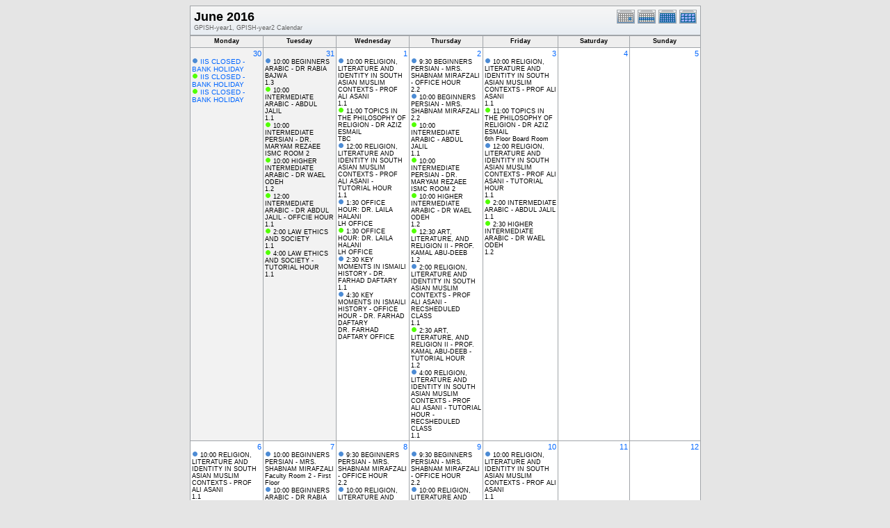

--- FILE ---
content_type: text/html; charset=UTF-8
request_url: https://portal.iis.ac.uk/gpish-timetable/month.php?cal=GPISH-year1,GPISH-year2&getdate=20160628
body_size: 362437
content:
<!DOCTYPE html PUBLIC "-//W3C//DTD XHTML 1.0 Transitional//EN"
        "http://www.w3.org/TR/xhtml1/DTD/xhtml1-transitional.dtd">
<html xmlns="http://www.w3.org/1999/xhtml">
<head>
	<meta http-equiv="content-type" content="text/html; charset=UTF-8" />
	<title>GPISH-year1, GPISH-year2 - June 2016</title>
	<link rel="icon" type="image/ico" href="http://iiseducation.co.uk/loans/favicon.ico"/>
  	<link rel="stylesheet" type="text/css" href="https://portal.iis.ac.uk:443/gpish-timetable/templates/default/default.css" />
			
	<script language="JavaScript" type="text/javascript">
<!--
function openEventWindow(num) {
	// populate the hidden form
	var data = document.popup_data[num];
	var form = document.forms.eventPopupForm;
	form.elements.date.value = data.date;
	form.elements.time.value = data.time;
	form.elements.uid.value = data.uid;
	form.elements.cpath.value = data.cpath;
	form.elements.event_data.value = data.event_data;
	
	// open a new window
	var w = window.open('', 'Popup', 'scrollbars=yes,width=460,height=275');
	form.target = 'Popup';
	form.submit();
}

function EventData(date, time, uid, cpath, event_data) {
	this.date = date;
	this.time = time;
	this.uid = uid;
	this.cpath = cpath;
	this.event_data = event_data;
}
//-->
</script>
<script language="JavaScript" type="text/javascript">
<!--

function openTodoInfo(num) {	
	// populate the hidden form
	var data = document.todo_popup_data[num];
	var form = document.forms.todoPopupForm;

	form.elements.todo_data.value = data.todo_data;

	// open a new window
	var w = window.open('', 'Popup', 'scrollbars=yes,width=460,height=275');
	form.target = 'Popup';
	form.submit();
}
function TodoData(todo_data,todo_text) {
	this.todo_data = todo_data;
	this.todo_text = todo_text;
}

document.popup_data = new Array();
document.todo_popup_data = new Array();
//-->
</script>

</head>
<body>
<form name="eventPopupForm" id="eventPopupForm" method="post" action="includes/event.php" style="display: none;">
  <input type="hidden" name="date" id="date" value="" />
  <input type="hidden" name="time" id="time" value="" />
  <input type="hidden" name="uid" id="uid" value="" />
  <input type="hidden" name="cpath" id="cpath" value="" />
  <input type="hidden" name="event_data" id="event_data" value="" />
</form>
<form name="todoPopupForm" id="todoPopupForm" method="post" action="includes/todo.php" style="display: none;">
  <input type="hidden" name="todo_data" id="todo_data" value="" />
  <input type="hidden" name="todo_text" id="todo_text" value="" />
</form>

<center>
	<table width="735" border="0" cellspacing="0" cellpadding="0" class="calborder">
		<tr>
			<td align="center" valign="middle">
				<table width="100%" border="0" cellspacing="0" cellpadding="0">
					<tr valign="top">
						<td align="left" width="615" class="title"><h1>June 2016</h1><span class="V9G">GPISH-year1, GPISH-year2 Calendar</span></td>
						<td align="right" width="120" class="navback">	
							<div style="padding-top: 3px;">
							<table width="120" border="0" cellpadding="0" cellspacing="0">
								<tr valign="top">
									<td><a class="psf" href="day.php?cal=GPISH-year1,GPISH-year2&amp;getdate=20160628"><img src="templates/default/images/day_on.gif" alt="Day" title="Day" border="0" /></a></td>
									<td><a class="psf" href="week.php?cal=GPISH-year1,GPISH-year2&amp;getdate=20160628"><img src="templates/default/images/week_on.gif" alt="Week" title="Week" border="0" /></a></td>
									<td><img src="templates/default/images/month_on.gif" alt="Month" title="Month" border="0" /></td>
									<td><a class="psf" href="year.php?cal=GPISH-year1,GPISH-year2&amp;getdate=20160628"><img src="templates/default/images/year_on.gif" alt="Year" title="Year" border="0" /></a></td>
								</tr>
							</table>
							</div>
						</td>
					</tr>  			
				</table>
			</td>
		</tr>	
	</table>
	<table width="735" border="0" cellspacing="1" cellpadding="2" class="monthback">
	<tr>
		<td valign="top" width="105" height="12" class="dateback">
			<center class="V9BOLD">Monday</center>
		</td><td valign="top" width="105" height="12" class="dateback">
			<center class="V9BOLD">Tuesday</center>
		</td><td valign="top" width="105" height="12" class="dateback">
			<center class="V9BOLD">Wednesday</center>
		</td><td valign="top" width="105" height="12" class="dateback">
			<center class="V9BOLD">Thursday</center>
		</td><td valign="top" width="105" height="12" class="dateback">
			<center class="V9BOLD">Friday</center>
		</td><td valign="top" width="105" height="12" class="dateback">
			<center class="V9BOLD">Saturday</center>
		</td><td valign="top" width="105" height="12" class="dateback">
			<center class="V9BOLD">Sunday</center>
		</td>
	</tr>
	<tr><td class="monthoff">
			<div align="right">
				<a class="psf" href="day.php?cal=GPISH-year1,GPISH-year2&amp;getdate=20160530">30</a>
			</div>
			<div class="V10"><img src="templates/default/images/monthdot_1.gif" alt="" width="9" height="9" border="0" />
				<script language='Javascript' type='text/javascript'><!--
				var eventData = new EventData('20160530', '-1', '810c3627-5eb7-4d85-bbfa-83eaa25c09da','','a:24:{s:11:\"event_start\";s:4:\"0000\";s:9:\"event_end\";s:4:\"0000\";s:11:\"display_end\";s:4:\"0015\";s:14:\"start_unixtime\";i:1464588000;s:12:\"end_unixtime\";i:1464674400;s:10:\"event_text\";s:25:\"IIS+CLOSED+-+BANK+HOLIDAY\";s:12:\"event_length\";i:86400;s:13:\"event_overlap\";i:0;s:11:\"description\";s:0:\"\";s:6:\"status\";s:0:\"\";s:5:\"class\";s:0:\"\";s:9:\"spans_day\";b:1;s:8:\"location\";s:0:\"\";s:10:\"categories\";s:0:\"\";s:9:\"organizer\";s:6:\"a:0:{}\";s:8:\"attendee\";s:6:\"a:0:{}\";s:9:\"calnumber\";i:1;s:7:\"calname\";s:11:\"GPISH-year1\";s:8:\"timezone\";s:0:\"\";s:5:\"other\";s:0:\"\";s:3:\"geo\";s:0:\"\";s:3:\"url\";s:0:\"\";s:8:\"sequence\";i:0;s:5:\"recur\";s:0:\"\";}');
				document.popup_data[107] = eventData;
				// --></script><a class="psf" title="IIS CLOSED - BANK HOLIDAY" href="#" onclick="openEventWindow(107); return false;">IIS CLOSED - BANK HOLIDAY</a>
</div><div class="V10"><img src="templates/default/images/monthdot_2.gif" alt="" width="9" height="9" border="0" />
				<script language='Javascript' type='text/javascript'><!--
				var eventData = new EventData('20160530', '-1', '74aef1c4-4c8d-4420-be37-ca3dad214fa8','','a:24:{s:11:\"event_start\";s:4:\"0000\";s:9:\"event_end\";s:4:\"0000\";s:11:\"display_end\";s:4:\"0015\";s:14:\"start_unixtime\";i:1464588000;s:12:\"end_unixtime\";i:1464674400;s:10:\"event_text\";s:25:\"IIS+CLOSED+-+BANK+HOLIDAY\";s:12:\"event_length\";i:86400;s:13:\"event_overlap\";i:0;s:11:\"description\";s:0:\"\";s:6:\"status\";s:0:\"\";s:5:\"class\";s:0:\"\";s:9:\"spans_day\";b:1;s:8:\"location\";s:0:\"\";s:10:\"categories\";s:0:\"\";s:9:\"organizer\";s:6:\"a:0:{}\";s:8:\"attendee\";s:6:\"a:0:{}\";s:9:\"calnumber\";i:2;s:7:\"calname\";s:11:\"GPISH-year2\";s:8:\"timezone\";s:0:\"\";s:5:\"other\";s:0:\"\";s:3:\"geo\";s:0:\"\";s:3:\"url\";s:0:\"\";s:8:\"sequence\";i:0;s:5:\"recur\";s:0:\"\";}');
				document.popup_data[108] = eventData;
				// --></script><a class="psf" title="IIS CLOSED - BANK HOLIDAY" href="#" onclick="openEventWindow(108); return false;">IIS CLOSED - BANK HOLIDAY</a>
</div><div class="V10"><img src="templates/default/images/monthdot_2.gif" alt="" width="9" height="9" border="0" />
				<script language='Javascript' type='text/javascript'><!--
				var eventData = new EventData('20160530', '-1', 'aaabbf08-3cec-4a6f-bca7-291a853b9152','','a:24:{s:11:\"event_start\";s:4:\"0000\";s:9:\"event_end\";s:4:\"0000\";s:11:\"display_end\";s:4:\"0015\";s:14:\"start_unixtime\";i:1464588000;s:12:\"end_unixtime\";i:1464674400;s:10:\"event_text\";s:25:\"IIS+CLOSED+-+BANK+HOLIDAY\";s:12:\"event_length\";i:86400;s:13:\"event_overlap\";i:0;s:11:\"description\";s:0:\"\";s:6:\"status\";s:0:\"\";s:5:\"class\";s:0:\"\";s:9:\"spans_day\";b:1;s:8:\"location\";s:0:\"\";s:10:\"categories\";s:0:\"\";s:9:\"organizer\";s:6:\"a:0:{}\";s:8:\"attendee\";s:6:\"a:0:{}\";s:9:\"calnumber\";i:2;s:7:\"calname\";s:11:\"GPISH-year2\";s:8:\"timezone\";s:0:\"\";s:5:\"other\";s:0:\"\";s:3:\"geo\";s:0:\"\";s:3:\"url\";s:0:\"\";s:8:\"sequence\";i:0;s:5:\"recur\";s:0:\"\";}');
				document.popup_data[109] = eventData;
				// --></script><a class="psf" title="IIS CLOSED - BANK HOLIDAY" href="#" onclick="openEventWindow(109); return false;">IIS CLOSED - BANK HOLIDAY</a>
</div>
				
		</td><td class="monthoff">
			<div align="right">
				<a class="psf" href="day.php?cal=GPISH-year1,GPISH-year2&amp;getdate=20160531">31</a>
			</div>
			
			<div class="V9"><img src="templates/default/images/monthdot_1.gif" alt="" width="9" height="9" border="0" />
				<script language='Javascript' type='text/javascript'><!--
				var eventData = new EventData('20160531', '1000', '36f9777c-6cfe-453d-8f79-9e1d122ffa70','','a:24:{s:11:\"event_start\";s:4:\"1000\";s:9:\"event_end\";s:4:\"1300\";s:11:\"display_end\";s:4:\"1300\";s:14:\"start_unixtime\";i:1464710400;s:12:\"end_unixtime\";i:1464721200;s:10:\"event_text\";s:33:\"BEGINNERS+ARABIC+-+DR+RABIA+BAJWA\";s:12:\"event_length\";i:10800;s:13:\"event_overlap\";i:3;s:11:\"description\";s:0:\"\";s:6:\"status\";s:0:\"\";s:5:\"class\";s:0:\"\";s:9:\"spans_day\";b:0;s:8:\"location\";s:3:\"1.3\";s:10:\"categories\";s:0:\"\";s:9:\"organizer\";s:6:\"a:0:{}\";s:8:\"attendee\";s:6:\"a:0:{}\";s:9:\"calnumber\";i:1;s:7:\"calname\";s:11:\"GPISH-year1\";s:8:\"timezone\";s:13:\"Europe/London\";s:5:\"other\";s:0:\"\";s:3:\"geo\";s:0:\"\";s:3:\"url\";s:0:\"\";s:8:\"sequence\";i:0;s:5:\"recur\";s:0:\"\";}');
				document.popup_data[110] = eventData;
				// --></script><a class="ps3" title="10:00 AM - 1:00 PM BEGINNERS ARABIC - DR RABIA BAJWA

1.3" href="#" onclick="openEventWindow(110); return false;">10:00 BEGINNERS ARABIC - DR RABIA BAJWA</a>
<br />1.3<br /></div><div class="V9"><img src="templates/default/images/monthdot_2.gif" alt="" width="9" height="9" border="0" />
				<script language='Javascript' type='text/javascript'><!--
				var eventData = new EventData('20160531', '1000', 'da315e57-9282-4728-8d65-67ac638cbe69','','a:24:{s:11:\"event_start\";s:4:\"1000\";s:9:\"event_end\";s:4:\"1200\";s:11:\"display_end\";s:4:\"1200\";s:14:\"start_unixtime\";i:1464710400;s:12:\"end_unixtime\";i:1464717600;s:10:\"event_text\";s:33:\"INTERMEDIATE+ARABIC+-+ABDUL+JALIL\";s:12:\"event_length\";i:7200;s:13:\"event_overlap\";i:3;s:11:\"description\";s:0:\"\";s:6:\"status\";s:0:\"\";s:5:\"class\";s:0:\"\";s:9:\"spans_day\";b:0;s:8:\"location\";s:3:\"1.1\";s:10:\"categories\";s:0:\"\";s:9:\"organizer\";s:6:\"a:0:{}\";s:8:\"attendee\";s:6:\"a:0:{}\";s:9:\"calnumber\";i:2;s:7:\"calname\";s:11:\"GPISH-year2\";s:8:\"timezone\";s:13:\"Europe/London\";s:5:\"other\";s:0:\"\";s:3:\"geo\";s:0:\"\";s:3:\"url\";s:0:\"\";s:8:\"sequence\";i:0;s:5:\"recur\";s:0:\"\";}');
				document.popup_data[111] = eventData;
				// --></script><a class="ps3" title="10:00 AM - 12:00 PM INTERMEDIATE ARABIC - ABDUL JALIL

1.1" href="#" onclick="openEventWindow(111); return false;">10:00 INTERMEDIATE ARABIC - ABDUL JALIL</a>
<br />1.1<br /></div><div class="V9"><img src="templates/default/images/monthdot_2.gif" alt="" width="9" height="9" border="0" />
				<script language='Javascript' type='text/javascript'><!--
				var eventData = new EventData('20160531', '1000', '0942efc3-bf9f-46e3-9af8-3bb582002ed8','','a:24:{s:11:\"event_start\";s:4:\"1000\";s:9:\"event_end\";s:4:\"1200\";s:11:\"display_end\";s:4:\"1200\";s:14:\"start_unixtime\";i:1464710400;s:12:\"end_unixtime\";i:1464717600;s:10:\"event_text\";s:40:\"INTERMEDIATE+PERSIAN+-+DR.+MARYAM+REZAEE\";s:12:\"event_length\";i:7200;s:13:\"event_overlap\";i:3;s:11:\"description\";s:0:\"\";s:6:\"status\";s:0:\"\";s:5:\"class\";s:0:\"\";s:9:\"spans_day\";b:0;s:8:\"location\";s:11:\"ISMC ROOM 2\";s:10:\"categories\";s:0:\"\";s:9:\"organizer\";s:6:\"a:0:{}\";s:8:\"attendee\";s:6:\"a:0:{}\";s:9:\"calnumber\";i:2;s:7:\"calname\";s:11:\"GPISH-year2\";s:8:\"timezone\";s:13:\"Europe/London\";s:5:\"other\";s:0:\"\";s:3:\"geo\";s:0:\"\";s:3:\"url\";s:0:\"\";s:8:\"sequence\";i:0;s:5:\"recur\";s:0:\"\";}');
				document.popup_data[112] = eventData;
				// --></script><a class="ps3" title="10:00 AM - 12:00 PM INTERMEDIATE PERSIAN - DR. MARYAM REZAEE

ISMC ROOM 2" href="#" onclick="openEventWindow(112); return false;">10:00 INTERMEDIATE PERSIAN - DR. MARYAM REZAEE</a>
<br />ISMC ROOM 2<br /></div><div class="V9"><img src="templates/default/images/monthdot_2.gif" alt="" width="9" height="9" border="0" />
				<script language='Javascript' type='text/javascript'><!--
				var eventData = new EventData('20160531', '1000', 'ecd20b45-86ac-42bb-a76d-85e1c11017e8','','a:24:{s:11:\"event_start\";s:4:\"1000\";s:9:\"event_end\";s:4:\"1200\";s:11:\"display_end\";s:4:\"1200\";s:14:\"start_unixtime\";i:1464710400;s:12:\"end_unixtime\";i:1464717600;s:10:\"event_text\";s:41:\"HIGHER+INTERMEDIATE+ARABIC+-+DR+WAEL+ODEH\";s:12:\"event_length\";i:7200;s:13:\"event_overlap\";i:3;s:11:\"description\";s:0:\"\";s:6:\"status\";s:0:\"\";s:5:\"class\";s:0:\"\";s:9:\"spans_day\";b:0;s:8:\"location\";s:3:\"1.2\";s:10:\"categories\";s:0:\"\";s:9:\"organizer\";s:6:\"a:0:{}\";s:8:\"attendee\";s:6:\"a:0:{}\";s:9:\"calnumber\";i:2;s:7:\"calname\";s:11:\"GPISH-year2\";s:8:\"timezone\";s:13:\"Europe/London\";s:5:\"other\";s:0:\"\";s:3:\"geo\";s:0:\"\";s:3:\"url\";s:0:\"\";s:8:\"sequence\";i:0;s:5:\"recur\";s:0:\"\";}');
				document.popup_data[113] = eventData;
				// --></script><a class="ps3" title="10:00 AM - 12:00 PM HIGHER INTERMEDIATE ARABIC - DR WAEL ODEH

1.2" href="#" onclick="openEventWindow(113); return false;">10:00 HIGHER INTERMEDIATE ARABIC - DR WAEL ODEH</a>
<br />1.2<br /></div><div class="V9"><img src="templates/default/images/monthdot_2.gif" alt="" width="9" height="9" border="0" />
				<script language='Javascript' type='text/javascript'><!--
				var eventData = new EventData('20160531', '1200', '58edc615-1ba6-4265-a9f6-a80183d196b1','','a:24:{s:11:\"event_start\";s:4:\"1200\";s:9:\"event_end\";s:4:\"1300\";s:11:\"display_end\";s:4:\"1300\";s:14:\"start_unixtime\";i:1464717600;s:12:\"end_unixtime\";i:1464721200;s:10:\"event_text\";s:50:\"INTERMEDIATE+ARABIC+-+DR+ABDUL+JALIL+-+OFFCIE+HOUR\";s:12:\"event_length\";i:3600;s:13:\"event_overlap\";i:3;s:11:\"description\";s:0:\"\";s:6:\"status\";s:0:\"\";s:5:\"class\";s:0:\"\";s:9:\"spans_day\";b:0;s:8:\"location\";s:3:\"1.1\";s:10:\"categories\";s:0:\"\";s:9:\"organizer\";s:6:\"a:0:{}\";s:8:\"attendee\";s:6:\"a:0:{}\";s:9:\"calnumber\";i:2;s:7:\"calname\";s:11:\"GPISH-year2\";s:8:\"timezone\";s:13:\"Europe/London\";s:5:\"other\";s:0:\"\";s:3:\"geo\";s:0:\"\";s:3:\"url\";s:0:\"\";s:8:\"sequence\";i:0;s:5:\"recur\";s:0:\"\";}');
				document.popup_data[114] = eventData;
				// --></script><a class="ps3" title="12:00 PM - 1:00 PM INTERMEDIATE ARABIC - DR ABDUL JALIL - OFFCIE HOUR

1.1" href="#" onclick="openEventWindow(114); return false;">12:00 INTERMEDIATE ARABIC - DR ABDUL JALIL - OFFCIE HOUR</a>
<br />1.1<br /></div><div class="V9"><img src="templates/default/images/monthdot_2.gif" alt="" width="9" height="9" border="0" />
				<script language='Javascript' type='text/javascript'><!--
				var eventData = new EventData('20160531', '1400', 'ae25ed48-fea7-4c3f-9ba6-cfe8c1c77890','','a:24:{s:11:\"event_start\";s:4:\"1400\";s:9:\"event_end\";s:4:\"1600\";s:11:\"display_end\";s:4:\"1600\";s:14:\"start_unixtime\";i:1464724800;s:12:\"end_unixtime\";i:1464732000;s:10:\"event_text\";s:22:\"LAW+ETHICS+AND+SOCIETY\";s:12:\"event_length\";i:7200;s:13:\"event_overlap\";i:0;s:11:\"description\";s:0:\"\";s:6:\"status\";s:0:\"\";s:5:\"class\";s:0:\"\";s:9:\"spans_day\";b:0;s:8:\"location\";s:3:\"1.1\";s:10:\"categories\";s:0:\"\";s:9:\"organizer\";s:6:\"a:0:{}\";s:8:\"attendee\";s:6:\"a:0:{}\";s:9:\"calnumber\";i:2;s:7:\"calname\";s:11:\"GPISH-year2\";s:8:\"timezone\";s:13:\"Europe/London\";s:5:\"other\";s:0:\"\";s:3:\"geo\";s:0:\"\";s:3:\"url\";s:0:\"\";s:8:\"sequence\";i:0;s:5:\"recur\";s:0:\"\";}');
				document.popup_data[115] = eventData;
				// --></script><a class="ps3" title="2:00 PM - 4:00 PM LAW ETHICS AND SOCIETY

1.1" href="#" onclick="openEventWindow(115); return false;">2:00 LAW ETHICS AND SOCIETY</a>
<br />1.1<br /></div><div class="V9"><img src="templates/default/images/monthdot_2.gif" alt="" width="9" height="9" border="0" />
				<script language='Javascript' type='text/javascript'><!--
				var eventData = new EventData('20160531', '1600', '87dfff8c-5c02-4248-9368-532b3da0eff6','','a:24:{s:11:\"event_start\";s:4:\"1600\";s:9:\"event_end\";s:4:\"1700\";s:11:\"display_end\";s:4:\"1700\";s:14:\"start_unixtime\";i:1464732000;s:12:\"end_unixtime\";i:1464735600;s:10:\"event_text\";s:39:\"LAW+ETHICS+AND+SOCIETY++-+TUTORIAL+HOUR\";s:12:\"event_length\";i:3600;s:13:\"event_overlap\";i:0;s:11:\"description\";s:0:\"\";s:6:\"status\";s:0:\"\";s:5:\"class\";s:0:\"\";s:9:\"spans_day\";b:0;s:8:\"location\";s:3:\"1.1\";s:10:\"categories\";s:0:\"\";s:9:\"organizer\";s:6:\"a:0:{}\";s:8:\"attendee\";s:6:\"a:0:{}\";s:9:\"calnumber\";i:2;s:7:\"calname\";s:11:\"GPISH-year2\";s:8:\"timezone\";s:13:\"Europe/London\";s:5:\"other\";s:0:\"\";s:3:\"geo\";s:0:\"\";s:3:\"url\";s:0:\"\";s:8:\"sequence\";i:0;s:5:\"recur\";s:0:\"\";}');
				document.popup_data[116] = eventData;
				// --></script><a class="ps3" title="4:00 PM - 5:00 PM LAW ETHICS AND SOCIETY  - TUTORIAL HOUR

1.1" href="#" onclick="openEventWindow(116); return false;">4:00 LAW ETHICS AND SOCIETY  - TUTORIAL HOUR</a>
<br />1.1<br /></div>	
		</td><td class="monthreg">
			<div align="right">
				<a class="psf" href="day.php?cal=GPISH-year1,GPISH-year2&amp;getdate=20160601">1</a>
			</div>
			
			<div class="V9"><img src="templates/default/images/monthdot_1.gif" alt="" width="9" height="9" border="0" />
				<script language='Javascript' type='text/javascript'><!--
				var eventData = new EventData('20160601', '1000', '09a915ee-24f9-4bdf-9400-870be899fb28','','a:24:{s:11:\"event_start\";s:4:\"1000\";s:9:\"event_end\";s:4:\"1200\";s:11:\"display_end\";s:4:\"1200\";s:14:\"start_unixtime\";i:1464796800;s:12:\"end_unixtime\";i:1464804000;s:10:\"event_text\";s:83:\"RELIGION%2C+LITERATURE+AND+IDENTITY+IN+SOUTH+ASIAN+MUSLIM+CONTEXTS+-+PROF+ALI+ASANI\";s:12:\"event_length\";i:7200;s:13:\"event_overlap\";i:1;s:11:\"description\";s:0:\"\";s:6:\"status\";s:0:\"\";s:5:\"class\";s:0:\"\";s:9:\"spans_day\";b:0;s:8:\"location\";s:3:\"1.1\";s:10:\"categories\";s:0:\"\";s:9:\"organizer\";s:6:\"a:0:{}\";s:8:\"attendee\";s:6:\"a:0:{}\";s:9:\"calnumber\";i:1;s:7:\"calname\";s:11:\"GPISH-year1\";s:8:\"timezone\";s:13:\"Europe/London\";s:5:\"other\";s:0:\"\";s:3:\"geo\";s:0:\"\";s:3:\"url\";s:0:\"\";s:8:\"sequence\";i:0;s:5:\"recur\";s:0:\"\";}');
				document.popup_data[117] = eventData;
				// --></script><a class="ps3" title="10:00 AM - 12:00 PM RELIGION, LITERATURE AND IDENTITY IN SOUTH ASIAN MUSLIM CONTEXTS - PROF ALI ASANI

1.1" href="#" onclick="openEventWindow(117); return false;">10:00 RELIGION, LITERATURE AND IDENTITY IN SOUTH ASIAN MUSLIM CONTEXTS - PROF ALI ASANI</a>
<br />1.1<br /></div><div class="V9"><img src="templates/default/images/monthdot_2.gif" alt="" width="9" height="9" border="0" />
				<script language='Javascript' type='text/javascript'><!--
				var eventData = new EventData('20160601', '1100', 'a129d900-0cb4-49fa-a39c-dbca14136101','','a:24:{s:11:\"event_start\";s:4:\"1100\";s:9:\"event_end\";s:4:\"1330\";s:11:\"display_end\";s:4:\"1330\";s:14:\"start_unixtime\";i:1464800400;s:12:\"end_unixtime\";i:1464809400;s:10:\"event_text\";s:53:\"TOPICS+IN+THE+PHILOSOPHY+OF+RELIGION+-+DR+AZIZ+ESMAIL\";s:12:\"event_length\";i:9000;s:13:\"event_overlap\";i:1;s:11:\"description\";s:0:\"\";s:6:\"status\";s:0:\"\";s:5:\"class\";s:0:\"\";s:9:\"spans_day\";b:0;s:8:\"location\";s:3:\"TBC\";s:10:\"categories\";s:0:\"\";s:9:\"organizer\";s:6:\"a:0:{}\";s:8:\"attendee\";s:6:\"a:0:{}\";s:9:\"calnumber\";i:2;s:7:\"calname\";s:11:\"GPISH-year2\";s:8:\"timezone\";s:13:\"Europe/London\";s:5:\"other\";s:0:\"\";s:3:\"geo\";s:0:\"\";s:3:\"url\";s:0:\"\";s:8:\"sequence\";i:0;s:5:\"recur\";a:4:{s:4:\"FREQ\";s:6:\"weekly\";s:5:\"UNTIL\";s:7:\"June 16\";s:8:\"INTERVAL\";s:1:\"1\";s:5:\"BYDAY\";a:1:{i:0;s:2:\"WE\";}}}');
				document.popup_data[118] = eventData;
				// --></script><a class="ps3" title="11:00 AM - 1:30 PM TOPICS IN THE PHILOSOPHY OF RELIGION - DR AZIZ ESMAIL

TBC" href="#" onclick="openEventWindow(118); return false;">11:00 TOPICS IN THE PHILOSOPHY OF RELIGION - DR AZIZ ESMAIL</a>
<br />TBC<br /></div><div class="V9"><img src="templates/default/images/monthdot_1.gif" alt="" width="9" height="9" border="0" />
				<script language='Javascript' type='text/javascript'><!--
				var eventData = new EventData('20160601', '1200', '56efa0cb-7fc3-4dfb-a94c-22462b2bcfb2','','a:24:{s:11:\"event_start\";s:4:\"1200\";s:9:\"event_end\";s:4:\"1300\";s:11:\"display_end\";s:4:\"1300\";s:14:\"start_unixtime\";i:1464804000;s:12:\"end_unixtime\";i:1464807600;s:10:\"event_text\";s:100:\"RELIGION%2C+LITERATURE+AND+IDENTITY+IN+SOUTH+ASIAN+MUSLIM+CONTEXTS+-+PROF+ALI+ASANI++-+TUTORIAL+HOUR\";s:12:\"event_length\";i:3600;s:13:\"event_overlap\";i:1;s:11:\"description\";s:0:\"\";s:6:\"status\";s:0:\"\";s:5:\"class\";s:0:\"\";s:9:\"spans_day\";b:0;s:8:\"location\";s:3:\"1.1\";s:10:\"categories\";s:0:\"\";s:9:\"organizer\";s:6:\"a:0:{}\";s:8:\"attendee\";s:6:\"a:0:{}\";s:9:\"calnumber\";i:1;s:7:\"calname\";s:11:\"GPISH-year1\";s:8:\"timezone\";s:13:\"Europe/London\";s:5:\"other\";s:0:\"\";s:3:\"geo\";s:0:\"\";s:3:\"url\";s:0:\"\";s:8:\"sequence\";i:0;s:5:\"recur\";s:0:\"\";}');
				document.popup_data[119] = eventData;
				// --></script><a class="ps3" title="12:00 PM - 1:00 PM RELIGION, LITERATURE AND IDENTITY IN SOUTH ASIAN MUSLIM CONTEXTS - PROF ALI ASANI  - TUTORIAL HOUR

1.1" href="#" onclick="openEventWindow(119); return false;">12:00 RELIGION, LITERATURE AND IDENTITY IN SOUTH ASIAN MUSLIM CONTEXTS - PROF ALI ASANI  - TUTORIAL HOUR</a>
<br />1.1<br /></div><div class="V9"><img src="templates/default/images/monthdot_1.gif" alt="" width="9" height="9" border="0" />
				<script language='Javascript' type='text/javascript'><!--
				var eventData = new EventData('20160601', '1330', '3a76766f-30c9-461f-bc82-1f2d2bc1f128','','a:24:{s:11:\"event_start\";s:4:\"1330\";s:9:\"event_end\";s:4:\"1430\";s:11:\"display_end\";s:4:\"1430\";s:14:\"start_unixtime\";i:1464809400;s:12:\"end_unixtime\";i:1464813000;s:10:\"event_text\";s:31:\"OFFICE+HOUR%3A+DR.+LAILA+HALANI\";s:12:\"event_length\";i:3600;s:13:\"event_overlap\";i:1;s:11:\"description\";s:0:\"\";s:6:\"status\";s:0:\"\";s:5:\"class\";s:0:\"\";s:9:\"spans_day\";b:0;s:8:\"location\";s:9:\"LH OFFICE\";s:10:\"categories\";s:0:\"\";s:9:\"organizer\";s:6:\"a:0:{}\";s:8:\"attendee\";s:6:\"a:0:{}\";s:9:\"calnumber\";i:1;s:7:\"calname\";s:11:\"GPISH-year1\";s:8:\"timezone\";s:13:\"Europe/London\";s:5:\"other\";s:0:\"\";s:3:\"geo\";s:0:\"\";s:3:\"url\";s:0:\"\";s:8:\"sequence\";i:0;s:5:\"recur\";s:0:\"\";}');
				document.popup_data[120] = eventData;
				// --></script><a class="ps3" title="1:30 PM - 2:30 PM OFFICE HOUR: DR. LAILA HALANI

LH OFFICE" href="#" onclick="openEventWindow(120); return false;">1:30 OFFICE HOUR: DR. LAILA HALANI</a>
<br />LH OFFICE<br /></div><div class="V9"><img src="templates/default/images/monthdot_2.gif" alt="" width="9" height="9" border="0" />
				<script language='Javascript' type='text/javascript'><!--
				var eventData = new EventData('20160601', '1330', 'e36808ab-bb4a-4423-877b-3b84478b28c6','','a:24:{s:11:\"event_start\";s:4:\"1330\";s:9:\"event_end\";s:4:\"1430\";s:11:\"display_end\";s:4:\"1430\";s:14:\"start_unixtime\";i:1464809400;s:12:\"end_unixtime\";i:1464813000;s:10:\"event_text\";s:31:\"OFFICE+HOUR%3A+DR.+LAILA+HALANI\";s:12:\"event_length\";i:3600;s:13:\"event_overlap\";i:1;s:11:\"description\";s:0:\"\";s:6:\"status\";s:0:\"\";s:5:\"class\";s:0:\"\";s:9:\"spans_day\";b:0;s:8:\"location\";s:9:\"LH OFFICE\";s:10:\"categories\";s:0:\"\";s:9:\"organizer\";s:6:\"a:0:{}\";s:8:\"attendee\";s:6:\"a:0:{}\";s:9:\"calnumber\";i:2;s:7:\"calname\";s:11:\"GPISH-year2\";s:8:\"timezone\";s:13:\"Europe/London\";s:5:\"other\";s:0:\"\";s:3:\"geo\";s:0:\"\";s:3:\"url\";s:0:\"\";s:8:\"sequence\";i:0;s:5:\"recur\";s:0:\"\";}');
				document.popup_data[121] = eventData;
				// --></script><a class="ps3" title="1:30 PM - 2:30 PM OFFICE HOUR: DR. LAILA HALANI

LH OFFICE" href="#" onclick="openEventWindow(121); return false;">1:30 OFFICE HOUR: DR. LAILA HALANI</a>
<br />LH OFFICE<br /></div><div class="V9"><img src="templates/default/images/monthdot_1.gif" alt="" width="9" height="9" border="0" />
				<script language='Javascript' type='text/javascript'><!--
				var eventData = new EventData('20160601', '1430', '8f0c5c86-fc6f-4e70-b108-e2898086973d','','a:24:{s:11:\"event_start\";s:4:\"1430\";s:9:\"event_end\";s:4:\"1630\";s:11:\"display_end\";s:4:\"1630\";s:14:\"start_unixtime\";i:1464813000;s:12:\"end_unixtime\";i:1464820200;s:10:\"event_text\";s:51:\"KEY+MOMENTS+IN+ISMAILI+HISTORY+-+DR.+FARHAD+DAFTARY\";s:12:\"event_length\";i:7200;s:13:\"event_overlap\";i:0;s:11:\"description\";s:0:\"\";s:6:\"status\";s:0:\"\";s:5:\"class\";s:0:\"\";s:9:\"spans_day\";b:0;s:8:\"location\";s:3:\"1.1\";s:10:\"categories\";s:0:\"\";s:9:\"organizer\";s:6:\"a:0:{}\";s:8:\"attendee\";s:6:\"a:0:{}\";s:9:\"calnumber\";i:1;s:7:\"calname\";s:11:\"GPISH-year1\";s:8:\"timezone\";s:13:\"Europe/London\";s:5:\"other\";s:0:\"\";s:3:\"geo\";s:0:\"\";s:3:\"url\";s:0:\"\";s:8:\"sequence\";i:0;s:5:\"recur\";s:0:\"\";}');
				document.popup_data[122] = eventData;
				// --></script><a class="ps3" title="2:30 PM - 4:30 PM KEY MOMENTS IN ISMAILI HISTORY - DR. FARHAD DAFTARY

1.1" href="#" onclick="openEventWindow(122); return false;">2:30 KEY MOMENTS IN ISMAILI HISTORY - DR. FARHAD DAFTARY</a>
<br />1.1<br /></div><div class="V9"><img src="templates/default/images/monthdot_1.gif" alt="" width="9" height="9" border="0" />
				<script language='Javascript' type='text/javascript'><!--
				var eventData = new EventData('20160601', '1630', '1cdac432-37ab-4544-802d-bed334369ef4','','a:24:{s:11:\"event_start\";s:4:\"1630\";s:9:\"event_end\";s:4:\"1730\";s:11:\"display_end\";s:4:\"1730\";s:14:\"start_unixtime\";i:1464820200;s:12:\"end_unixtime\";i:1464823800;s:10:\"event_text\";s:65:\"KEY+MOMENTS+IN+ISMAILI+HISTORY+-+OFFICE+HOUR+-+DR.+FARHAD+DAFTARY\";s:12:\"event_length\";i:3600;s:13:\"event_overlap\";i:0;s:11:\"description\";s:0:\"\";s:6:\"status\";s:0:\"\";s:5:\"class\";s:0:\"\";s:9:\"spans_day\";b:0;s:8:\"location\";s:25:\"DR. FARHAD DAFTARY OFFICE\";s:10:\"categories\";s:0:\"\";s:9:\"organizer\";s:6:\"a:0:{}\";s:8:\"attendee\";s:6:\"a:0:{}\";s:9:\"calnumber\";i:1;s:7:\"calname\";s:11:\"GPISH-year1\";s:8:\"timezone\";s:13:\"Europe/London\";s:5:\"other\";s:0:\"\";s:3:\"geo\";s:0:\"\";s:3:\"url\";s:0:\"\";s:8:\"sequence\";i:0;s:5:\"recur\";s:0:\"\";}');
				document.popup_data[123] = eventData;
				// --></script><a class="ps3" title="4:30 PM - 5:30 PM KEY MOMENTS IN ISMAILI HISTORY - OFFICE HOUR - DR. FARHAD DAFTARY

DR. FARHAD DAFTARY OFFICE" href="#" onclick="openEventWindow(123); return false;">4:30 KEY MOMENTS IN ISMAILI HISTORY - OFFICE HOUR - DR. FARHAD DAFTARY</a>
<br />DR. FARHAD DAFTARY OFFICE<br /></div>	
		</td><td class="monthreg">
			<div align="right">
				<a class="psf" href="day.php?cal=GPISH-year1,GPISH-year2&amp;getdate=20160602">2</a>
			</div>
			
			<div class="V9"><img src="templates/default/images/monthdot_1.gif" alt="" width="9" height="9" border="0" />
				<script language='Javascript' type='text/javascript'><!--
				var eventData = new EventData('20160602', '0930', '2e650d42-e0ef-4f6c-9e69-77865cddd2f9','','a:24:{s:11:\"event_start\";s:4:\"0930\";s:9:\"event_end\";s:4:\"1000\";s:11:\"display_end\";s:4:\"1000\";s:14:\"start_unixtime\";i:1464881400;s:12:\"end_unixtime\";i:1464883200;s:10:\"event_text\";s:56:\"BEGINNERS+PERSIAN+-+MRS.+SHABNAM+MIRAFZALI+-+OFFICE+HOUR\";s:12:\"event_length\";i:1800;s:13:\"event_overlap\";i:0;s:11:\"description\";s:0:\"\";s:6:\"status\";s:0:\"\";s:5:\"class\";s:0:\"\";s:9:\"spans_day\";b:0;s:8:\"location\";s:3:\"2.2\";s:10:\"categories\";s:0:\"\";s:9:\"organizer\";s:6:\"a:0:{}\";s:8:\"attendee\";s:6:\"a:0:{}\";s:9:\"calnumber\";i:1;s:7:\"calname\";s:11:\"GPISH-year1\";s:8:\"timezone\";s:13:\"Europe/London\";s:5:\"other\";s:0:\"\";s:3:\"geo\";s:0:\"\";s:3:\"url\";s:0:\"\";s:8:\"sequence\";i:0;s:5:\"recur\";s:0:\"\";}');
				document.popup_data[124] = eventData;
				// --></script><a class="ps3" title="9:30 AM - 10:00 AM BEGINNERS PERSIAN - MRS. SHABNAM MIRAFZALI - OFFICE HOUR

2.2" href="#" onclick="openEventWindow(124); return false;">9:30 BEGINNERS PERSIAN - MRS. SHABNAM MIRAFZALI - OFFICE HOUR</a>
<br />2.2<br /></div><div class="V9"><img src="templates/default/images/monthdot_1.gif" alt="" width="9" height="9" border="0" />
				<script language='Javascript' type='text/javascript'><!--
				var eventData = new EventData('20160602', '1000', 'a32a9377-aaa6-4c46-b209-0fb0677f0c03','','a:24:{s:11:\"event_start\";s:4:\"1000\";s:9:\"event_end\";s:4:\"1300\";s:11:\"display_end\";s:4:\"1300\";s:14:\"start_unixtime\";i:1464883200;s:12:\"end_unixtime\";i:1464894000;s:10:\"event_text\";s:42:\"BEGINNERS+PERSIAN+-+MRS.+SHABNAM+MIRAFZALI\";s:12:\"event_length\";i:10800;s:13:\"event_overlap\";i:3;s:11:\"description\";s:0:\"\";s:6:\"status\";s:0:\"\";s:5:\"class\";s:0:\"\";s:9:\"spans_day\";b:0;s:8:\"location\";s:3:\"2.2\";s:10:\"categories\";s:0:\"\";s:9:\"organizer\";s:6:\"a:0:{}\";s:8:\"attendee\";s:6:\"a:0:{}\";s:9:\"calnumber\";i:1;s:7:\"calname\";s:11:\"GPISH-year1\";s:8:\"timezone\";s:13:\"Europe/London\";s:5:\"other\";s:0:\"\";s:3:\"geo\";s:0:\"\";s:3:\"url\";s:0:\"\";s:8:\"sequence\";i:0;s:5:\"recur\";s:0:\"\";}');
				document.popup_data[125] = eventData;
				// --></script><a class="ps3" title="10:00 AM - 1:00 PM BEGINNERS PERSIAN - MRS. SHABNAM MIRAFZALI

2.2" href="#" onclick="openEventWindow(125); return false;">10:00 BEGINNERS PERSIAN - MRS. SHABNAM MIRAFZALI</a>
<br />2.2<br /></div><div class="V9"><img src="templates/default/images/monthdot_2.gif" alt="" width="9" height="9" border="0" />
				<script language='Javascript' type='text/javascript'><!--
				var eventData = new EventData('20160602', '1000', 'e2b02186-7b65-4bc6-a8e6-ed9fc9a632b3','','a:24:{s:11:\"event_start\";s:4:\"1000\";s:9:\"event_end\";s:4:\"1200\";s:11:\"display_end\";s:4:\"1200\";s:14:\"start_unixtime\";i:1464883200;s:12:\"end_unixtime\";i:1464890400;s:10:\"event_text\";s:33:\"INTERMEDIATE+ARABIC+-+ABDUL+JALIL\";s:12:\"event_length\";i:7200;s:13:\"event_overlap\";i:3;s:11:\"description\";s:0:\"\";s:6:\"status\";s:0:\"\";s:5:\"class\";s:0:\"\";s:9:\"spans_day\";b:0;s:8:\"location\";s:3:\"1.1\";s:10:\"categories\";s:0:\"\";s:9:\"organizer\";s:6:\"a:0:{}\";s:8:\"attendee\";s:6:\"a:0:{}\";s:9:\"calnumber\";i:2;s:7:\"calname\";s:11:\"GPISH-year2\";s:8:\"timezone\";s:13:\"Europe/London\";s:5:\"other\";s:0:\"\";s:3:\"geo\";s:0:\"\";s:3:\"url\";s:0:\"\";s:8:\"sequence\";i:0;s:5:\"recur\";s:0:\"\";}');
				document.popup_data[126] = eventData;
				// --></script><a class="ps3" title="10:00 AM - 12:00 PM INTERMEDIATE ARABIC - ABDUL JALIL

1.1" href="#" onclick="openEventWindow(126); return false;">10:00 INTERMEDIATE ARABIC - ABDUL JALIL</a>
<br />1.1<br /></div><div class="V9"><img src="templates/default/images/monthdot_2.gif" alt="" width="9" height="9" border="0" />
				<script language='Javascript' type='text/javascript'><!--
				var eventData = new EventData('20160602', '1000', 'bb30574e-6429-45ad-b66e-431a2aae6670','','a:24:{s:11:\"event_start\";s:4:\"1000\";s:9:\"event_end\";s:4:\"1200\";s:11:\"display_end\";s:4:\"1200\";s:14:\"start_unixtime\";i:1464883200;s:12:\"end_unixtime\";i:1464890400;s:10:\"event_text\";s:40:\"INTERMEDIATE+PERSIAN+-+DR.+MARYAM+REZAEE\";s:12:\"event_length\";i:7200;s:13:\"event_overlap\";i:3;s:11:\"description\";s:0:\"\";s:6:\"status\";s:0:\"\";s:5:\"class\";s:0:\"\";s:9:\"spans_day\";b:0;s:8:\"location\";s:11:\"ISMC ROOM 2\";s:10:\"categories\";s:0:\"\";s:9:\"organizer\";s:6:\"a:0:{}\";s:8:\"attendee\";s:6:\"a:0:{}\";s:9:\"calnumber\";i:2;s:7:\"calname\";s:11:\"GPISH-year2\";s:8:\"timezone\";s:13:\"Europe/London\";s:5:\"other\";s:0:\"\";s:3:\"geo\";s:0:\"\";s:3:\"url\";s:0:\"\";s:8:\"sequence\";i:0;s:5:\"recur\";s:0:\"\";}');
				document.popup_data[127] = eventData;
				// --></script><a class="ps3" title="10:00 AM - 12:00 PM INTERMEDIATE PERSIAN - DR. MARYAM REZAEE

ISMC ROOM 2" href="#" onclick="openEventWindow(127); return false;">10:00 INTERMEDIATE PERSIAN - DR. MARYAM REZAEE</a>
<br />ISMC ROOM 2<br /></div><div class="V9"><img src="templates/default/images/monthdot_2.gif" alt="" width="9" height="9" border="0" />
				<script language='Javascript' type='text/javascript'><!--
				var eventData = new EventData('20160602', '1000', '2d8b1a83-fc3b-43a8-bb14-b497d3b9cb7f','','a:24:{s:11:\"event_start\";s:4:\"1000\";s:9:\"event_end\";s:4:\"1200\";s:11:\"display_end\";s:4:\"1200\";s:14:\"start_unixtime\";i:1464883200;s:12:\"end_unixtime\";i:1464890400;s:10:\"event_text\";s:41:\"HIGHER+INTERMEDIATE+ARABIC+-+DR+WAEL+ODEH\";s:12:\"event_length\";i:7200;s:13:\"event_overlap\";i:3;s:11:\"description\";s:0:\"\";s:6:\"status\";s:0:\"\";s:5:\"class\";s:0:\"\";s:9:\"spans_day\";b:0;s:8:\"location\";s:3:\"1.2\";s:10:\"categories\";s:0:\"\";s:9:\"organizer\";s:6:\"a:0:{}\";s:8:\"attendee\";s:6:\"a:0:{}\";s:9:\"calnumber\";i:2;s:7:\"calname\";s:11:\"GPISH-year2\";s:8:\"timezone\";s:13:\"Europe/London\";s:5:\"other\";s:0:\"\";s:3:\"geo\";s:0:\"\";s:3:\"url\";s:0:\"\";s:8:\"sequence\";i:0;s:5:\"recur\";s:0:\"\";}');
				document.popup_data[128] = eventData;
				// --></script><a class="ps3" title="10:00 AM - 12:00 PM HIGHER INTERMEDIATE ARABIC - DR WAEL ODEH

1.2" href="#" onclick="openEventWindow(128); return false;">10:00 HIGHER INTERMEDIATE ARABIC - DR WAEL ODEH</a>
<br />1.2<br /></div><div class="V9"><img src="templates/default/images/monthdot_2.gif" alt="" width="9" height="9" border="0" />
				<script language='Javascript' type='text/javascript'><!--
				var eventData = new EventData('20160602', '1230', '27fe8b6e-c3f0-4897-b5c2-748d21a16267','','a:24:{s:11:\"event_start\";s:4:\"1230\";s:9:\"event_end\";s:4:\"1430\";s:11:\"display_end\";s:4:\"1430\";s:14:\"start_unixtime\";i:1464892200;s:12:\"end_unixtime\";i:1464899400;s:10:\"event_text\";s:59:\"ART%2C+LITERATURE%2C+AND+RELIGION+II+-+PROF.+KAMAL+ABU-DEEB\";s:12:\"event_length\";i:7200;s:13:\"event_overlap\";i:3;s:11:\"description\";s:0:\"\";s:6:\"status\";s:0:\"\";s:5:\"class\";s:0:\"\";s:9:\"spans_day\";b:0;s:8:\"location\";s:3:\"1.2\";s:10:\"categories\";s:0:\"\";s:9:\"organizer\";s:6:\"a:0:{}\";s:8:\"attendee\";s:6:\"a:0:{}\";s:9:\"calnumber\";i:2;s:7:\"calname\";s:11:\"GPISH-year2\";s:8:\"timezone\";s:13:\"Europe/London\";s:5:\"other\";s:0:\"\";s:3:\"geo\";s:0:\"\";s:3:\"url\";s:0:\"\";s:8:\"sequence\";i:0;s:5:\"recur\";s:0:\"\";}');
				document.popup_data[129] = eventData;
				// --></script><a class="ps3" title="12:30 PM - 2:30 PM ART, LITERATURE, AND RELIGION II - PROF. KAMAL ABU-DEEB

1.2" href="#" onclick="openEventWindow(129); return false;">12:30 ART, LITERATURE, AND RELIGION II - PROF. KAMAL ABU-DEEB</a>
<br />1.2<br /></div><div class="V9"><img src="templates/default/images/monthdot_1.gif" alt="" width="9" height="9" border="0" />
				<script language='Javascript' type='text/javascript'><!--
				var eventData = new EventData('20160602', '1400', '279b6e58-7a0e-4298-bcee-46182a36279c','','a:24:{s:11:\"event_start\";s:4:\"1400\";s:9:\"event_end\";s:4:\"1600\";s:11:\"display_end\";s:4:\"1600\";s:14:\"start_unixtime\";i:1464897600;s:12:\"end_unixtime\";i:1464904800;s:10:\"event_text\";s:103:\"RELIGION%2C+LITERATURE+AND+IDENTITY+IN+SOUTH+ASIAN+MUSLIM+CONTEXTS+-+PROF+ALI+ASANI+-+RECSHEDULED+CLASS\";s:12:\"event_length\";i:7200;s:13:\"event_overlap\";i:3;s:11:\"description\";s:0:\"\";s:6:\"status\";s:0:\"\";s:5:\"class\";s:0:\"\";s:9:\"spans_day\";b:0;s:8:\"location\";s:3:\"1.1\";s:10:\"categories\";s:0:\"\";s:9:\"organizer\";s:6:\"a:0:{}\";s:8:\"attendee\";s:6:\"a:0:{}\";s:9:\"calnumber\";i:1;s:7:\"calname\";s:11:\"GPISH-year1\";s:8:\"timezone\";s:13:\"Europe/London\";s:5:\"other\";s:0:\"\";s:3:\"geo\";s:0:\"\";s:3:\"url\";s:0:\"\";s:8:\"sequence\";i:0;s:5:\"recur\";s:0:\"\";}');
				document.popup_data[130] = eventData;
				// --></script><a class="ps3" title="2:00 PM - 4:00 PM RELIGION, LITERATURE AND IDENTITY IN SOUTH ASIAN MUSLIM CONTEXTS - PROF ALI ASANI - RECSHEDULED CLASS

1.1" href="#" onclick="openEventWindow(130); return false;">2:00 RELIGION, LITERATURE AND IDENTITY IN SOUTH ASIAN MUSLIM CONTEXTS - PROF ALI ASANI - RECSHEDULED CLASS</a>
<br />1.1<br /></div><div class="V9"><img src="templates/default/images/monthdot_2.gif" alt="" width="9" height="9" border="0" />
				<script language='Javascript' type='text/javascript'><!--
				var eventData = new EventData('20160602', '1430', '79fde2a3-d764-4f24-b121-07ea31c60283','','a:24:{s:11:\"event_start\";s:4:\"1430\";s:9:\"event_end\";s:4:\"1530\";s:11:\"display_end\";s:4:\"1530\";s:14:\"start_unixtime\";i:1464899400;s:12:\"end_unixtime\";i:1464903000;s:10:\"event_text\";s:75:\"ART%2C+LITERATURE%2C+AND+RELIGION+II+-+PROF.+KAMAL+ABU-DEEB+-+TUTORIAL+HOUR\";s:12:\"event_length\";i:3600;s:13:\"event_overlap\";i:3;s:11:\"description\";s:0:\"\";s:6:\"status\";s:0:\"\";s:5:\"class\";s:0:\"\";s:9:\"spans_day\";b:0;s:8:\"location\";s:3:\"1.2\";s:10:\"categories\";s:0:\"\";s:9:\"organizer\";s:6:\"a:0:{}\";s:8:\"attendee\";s:6:\"a:0:{}\";s:9:\"calnumber\";i:2;s:7:\"calname\";s:11:\"GPISH-year2\";s:8:\"timezone\";s:13:\"Europe/London\";s:5:\"other\";s:0:\"\";s:3:\"geo\";s:0:\"\";s:3:\"url\";s:0:\"\";s:8:\"sequence\";i:0;s:5:\"recur\";s:0:\"\";}');
				document.popup_data[131] = eventData;
				// --></script><a class="ps3" title="2:30 PM - 3:30 PM ART, LITERATURE, AND RELIGION II - PROF. KAMAL ABU-DEEB - TUTORIAL HOUR

1.2" href="#" onclick="openEventWindow(131); return false;">2:30 ART, LITERATURE, AND RELIGION II - PROF. KAMAL ABU-DEEB - TUTORIAL HOUR</a>
<br />1.2<br /></div><div class="V9"><img src="templates/default/images/monthdot_1.gif" alt="" width="9" height="9" border="0" />
				<script language='Javascript' type='text/javascript'><!--
				var eventData = new EventData('20160602', '1600', '99c14fba-9f2e-473d-bec9-655d580f7aab','','a:24:{s:11:\"event_start\";s:4:\"1600\";s:9:\"event_end\";s:4:\"1700\";s:11:\"display_end\";s:4:\"1700\";s:14:\"start_unixtime\";i:1464904800;s:12:\"end_unixtime\";i:1464908400;s:10:\"event_text\";s:120:\"RELIGION%2C+LITERATURE+AND+IDENTITY+IN+SOUTH+ASIAN+MUSLIM+CONTEXTS+-+PROF+ALI+ASANI++-+TUTORIAL+HOUR+-+RECSHEDULED+CLASS\";s:12:\"event_length\";i:3600;s:13:\"event_overlap\";i:0;s:11:\"description\";s:0:\"\";s:6:\"status\";s:0:\"\";s:5:\"class\";s:0:\"\";s:9:\"spans_day\";b:0;s:8:\"location\";s:3:\"1.1\";s:10:\"categories\";s:0:\"\";s:9:\"organizer\";s:6:\"a:0:{}\";s:8:\"attendee\";s:6:\"a:0:{}\";s:9:\"calnumber\";i:1;s:7:\"calname\";s:11:\"GPISH-year1\";s:8:\"timezone\";s:13:\"Europe/London\";s:5:\"other\";s:0:\"\";s:3:\"geo\";s:0:\"\";s:3:\"url\";s:0:\"\";s:8:\"sequence\";i:0;s:5:\"recur\";s:0:\"\";}');
				document.popup_data[132] = eventData;
				// --></script><a class="ps3" title="4:00 PM - 5:00 PM RELIGION, LITERATURE AND IDENTITY IN SOUTH ASIAN MUSLIM CONTEXTS - PROF ALI ASANI  - TUTORIAL HOUR - RECSHEDULED CLASS

1.1" href="#" onclick="openEventWindow(132); return false;">4:00 RELIGION, LITERATURE AND IDENTITY IN SOUTH ASIAN MUSLIM CONTEXTS - PROF ALI ASANI  - TUTORIAL HOUR - RECSHEDULED CLASS</a>
<br />1.1<br /></div>	
		</td><td class="monthreg">
			<div align="right">
				<a class="psf" href="day.php?cal=GPISH-year1,GPISH-year2&amp;getdate=20160603">3</a>
			</div>
			
			<div class="V9"><img src="templates/default/images/monthdot_1.gif" alt="" width="9" height="9" border="0" />
				<script language='Javascript' type='text/javascript'><!--
				var eventData = new EventData('20160603', '1000', 'a2cc13e3-3950-4e32-801e-305242206961','','a:24:{s:11:\"event_start\";s:4:\"1000\";s:9:\"event_end\";s:4:\"1200\";s:11:\"display_end\";s:4:\"1200\";s:14:\"start_unixtime\";i:1464969600;s:12:\"end_unixtime\";i:1464976800;s:10:\"event_text\";s:83:\"RELIGION%2C+LITERATURE+AND+IDENTITY+IN+SOUTH+ASIAN+MUSLIM+CONTEXTS+-+PROF+ALI+ASANI\";s:12:\"event_length\";i:7200;s:13:\"event_overlap\";i:1;s:11:\"description\";s:0:\"\";s:6:\"status\";s:0:\"\";s:5:\"class\";s:0:\"\";s:9:\"spans_day\";b:0;s:8:\"location\";s:3:\"1.1\";s:10:\"categories\";s:0:\"\";s:9:\"organizer\";s:6:\"a:0:{}\";s:8:\"attendee\";s:6:\"a:0:{}\";s:9:\"calnumber\";i:1;s:7:\"calname\";s:11:\"GPISH-year1\";s:8:\"timezone\";s:13:\"Europe/London\";s:5:\"other\";s:0:\"\";s:3:\"geo\";s:0:\"\";s:3:\"url\";s:0:\"\";s:8:\"sequence\";i:0;s:5:\"recur\";s:0:\"\";}');
				document.popup_data[133] = eventData;
				// --></script><a class="ps3" title="10:00 AM - 12:00 PM RELIGION, LITERATURE AND IDENTITY IN SOUTH ASIAN MUSLIM CONTEXTS - PROF ALI ASANI

1.1" href="#" onclick="openEventWindow(133); return false;">10:00 RELIGION, LITERATURE AND IDENTITY IN SOUTH ASIAN MUSLIM CONTEXTS - PROF ALI ASANI</a>
<br />1.1<br /></div><div class="V9"><img src="templates/default/images/monthdot_2.gif" alt="" width="9" height="9" border="0" />
				<script language='Javascript' type='text/javascript'><!--
				var eventData = new EventData('20160603', '1100', 'c57350cd-ca25-443f-8336-d7c7ec8d4058','','a:24:{s:11:\"event_start\";s:4:\"1100\";s:9:\"event_end\";s:4:\"1330\";s:11:\"display_end\";s:4:\"1330\";s:14:\"start_unixtime\";i:1464973200;s:12:\"end_unixtime\";i:1464982200;s:10:\"event_text\";s:53:\"TOPICS+IN+THE+PHILOSOPHY+OF+RELIGION+-+DR+AZIZ+ESMAIL\";s:12:\"event_length\";i:9000;s:13:\"event_overlap\";i:1;s:11:\"description\";s:0:\"\";s:6:\"status\";s:0:\"\";s:5:\"class\";s:0:\"\";s:9:\"spans_day\";b:0;s:8:\"location\";s:20:\"6th Floor Board Room\";s:10:\"categories\";s:0:\"\";s:9:\"organizer\";s:6:\"a:0:{}\";s:8:\"attendee\";s:6:\"a:0:{}\";s:9:\"calnumber\";i:2;s:7:\"calname\";s:11:\"GPISH-year2\";s:8:\"timezone\";s:13:\"Europe/London\";s:5:\"other\";s:0:\"\";s:3:\"geo\";s:0:\"\";s:3:\"url\";s:0:\"\";s:8:\"sequence\";i:0;s:5:\"recur\";s:0:\"\";}');
				document.popup_data[134] = eventData;
				// --></script><a class="ps3" title="11:00 AM - 1:30 PM TOPICS IN THE PHILOSOPHY OF RELIGION - DR AZIZ ESMAIL

6th Floor Board Room" href="#" onclick="openEventWindow(134); return false;">11:00 TOPICS IN THE PHILOSOPHY OF RELIGION - DR AZIZ ESMAIL</a>
<br />6th Floor Board Room<br /></div><div class="V9"><img src="templates/default/images/monthdot_1.gif" alt="" width="9" height="9" border="0" />
				<script language='Javascript' type='text/javascript'><!--
				var eventData = new EventData('20160603', '1200', '6184fcc9-6214-4de1-b271-f2228ced69a6','','a:24:{s:11:\"event_start\";s:4:\"1200\";s:9:\"event_end\";s:4:\"1300\";s:11:\"display_end\";s:4:\"1300\";s:14:\"start_unixtime\";i:1464976800;s:12:\"end_unixtime\";i:1464980400;s:10:\"event_text\";s:100:\"RELIGION%2C+LITERATURE+AND+IDENTITY+IN+SOUTH+ASIAN+MUSLIM+CONTEXTS+-+PROF+ALI+ASANI++-+TUTORIAL+HOUR\";s:12:\"event_length\";i:3600;s:13:\"event_overlap\";i:1;s:11:\"description\";s:0:\"\";s:6:\"status\";s:0:\"\";s:5:\"class\";s:0:\"\";s:9:\"spans_day\";b:0;s:8:\"location\";s:3:\"1.1\";s:10:\"categories\";s:0:\"\";s:9:\"organizer\";s:6:\"a:0:{}\";s:8:\"attendee\";s:6:\"a:0:{}\";s:9:\"calnumber\";i:1;s:7:\"calname\";s:11:\"GPISH-year1\";s:8:\"timezone\";s:13:\"Europe/London\";s:5:\"other\";s:0:\"\";s:3:\"geo\";s:0:\"\";s:3:\"url\";s:0:\"\";s:8:\"sequence\";i:0;s:5:\"recur\";s:0:\"\";}');
				document.popup_data[135] = eventData;
				// --></script><a class="ps3" title="12:00 PM - 1:00 PM RELIGION, LITERATURE AND IDENTITY IN SOUTH ASIAN MUSLIM CONTEXTS - PROF ALI ASANI  - TUTORIAL HOUR

1.1" href="#" onclick="openEventWindow(135); return false;">12:00 RELIGION, LITERATURE AND IDENTITY IN SOUTH ASIAN MUSLIM CONTEXTS - PROF ALI ASANI  - TUTORIAL HOUR</a>
<br />1.1<br /></div><div class="V9"><img src="templates/default/images/monthdot_2.gif" alt="" width="9" height="9" border="0" />
				<script language='Javascript' type='text/javascript'><!--
				var eventData = new EventData('20160603', '1400', 'b6856b00-a36b-409e-893a-dddc4f145374','','a:24:{s:11:\"event_start\";s:4:\"1400\";s:9:\"event_end\";s:4:\"1630\";s:11:\"display_end\";s:4:\"1630\";s:14:\"start_unixtime\";i:1464984000;s:12:\"end_unixtime\";i:1464993000;s:10:\"event_text\";s:33:\"INTERMEDIATE+ARABIC+-+ABDUL+JALIL\";s:12:\"event_length\";i:9000;s:13:\"event_overlap\";i:1;s:11:\"description\";s:0:\"\";s:6:\"status\";s:0:\"\";s:5:\"class\";s:0:\"\";s:9:\"spans_day\";b:0;s:8:\"location\";s:3:\"1.1\";s:10:\"categories\";s:0:\"\";s:9:\"organizer\";s:6:\"a:0:{}\";s:8:\"attendee\";s:6:\"a:0:{}\";s:9:\"calnumber\";i:2;s:7:\"calname\";s:11:\"GPISH-year2\";s:8:\"timezone\";s:13:\"Europe/London\";s:5:\"other\";s:0:\"\";s:3:\"geo\";s:0:\"\";s:3:\"url\";s:0:\"\";s:8:\"sequence\";i:0;s:5:\"recur\";s:0:\"\";}');
				document.popup_data[136] = eventData;
				// --></script><a class="ps3" title="2:00 PM - 4:30 PM INTERMEDIATE ARABIC - ABDUL JALIL

1.1" href="#" onclick="openEventWindow(136); return false;">2:00 INTERMEDIATE ARABIC - ABDUL JALIL</a>
<br />1.1<br /></div><div class="V9"><img src="templates/default/images/monthdot_2.gif" alt="" width="9" height="9" border="0" />
				<script language='Javascript' type='text/javascript'><!--
				var eventData = new EventData('20160603', '1430', 'c3d36fdc-1509-4337-931a-3e8d3e88e5d4','','a:24:{s:11:\"event_start\";s:4:\"1430\";s:9:\"event_end\";s:4:\"1630\";s:11:\"display_end\";s:4:\"1630\";s:14:\"start_unixtime\";i:1464985800;s:12:\"end_unixtime\";i:1464993000;s:10:\"event_text\";s:41:\"HIGHER+INTERMEDIATE+ARABIC+-+DR+WAEL+ODEH\";s:12:\"event_length\";i:7200;s:13:\"event_overlap\";i:1;s:11:\"description\";s:0:\"\";s:6:\"status\";s:0:\"\";s:5:\"class\";s:0:\"\";s:9:\"spans_day\";b:0;s:8:\"location\";s:3:\"1.2\";s:10:\"categories\";s:0:\"\";s:9:\"organizer\";s:6:\"a:0:{}\";s:8:\"attendee\";s:6:\"a:0:{}\";s:9:\"calnumber\";i:2;s:7:\"calname\";s:11:\"GPISH-year2\";s:8:\"timezone\";s:13:\"Europe/London\";s:5:\"other\";s:0:\"\";s:3:\"geo\";s:0:\"\";s:3:\"url\";s:0:\"\";s:8:\"sequence\";i:0;s:5:\"recur\";s:0:\"\";}');
				document.popup_data[137] = eventData;
				// --></script><a class="ps3" title="2:30 PM - 4:30 PM HIGHER INTERMEDIATE ARABIC - DR WAEL ODEH

1.2" href="#" onclick="openEventWindow(137); return false;">2:30 HIGHER INTERMEDIATE ARABIC - DR WAEL ODEH</a>
<br />1.2<br /></div>	
		</td><td class="monthreg">
			<div align="right">
				<a class="psf" href="day.php?cal=GPISH-year1,GPISH-year2&amp;getdate=20160604">4</a>
			</div>
			
				
		</td><td class="monthreg">
			<div align="right">
				<a class="psf" href="day.php?cal=GPISH-year1,GPISH-year2&amp;getdate=20160605">5</a>
			</div>
			
				
		</td></tr><tr><td class="monthreg">
			<div align="right">
				<a class="psf" href="day.php?cal=GPISH-year1,GPISH-year2&amp;getdate=20160606">6</a>
			</div>
			
			<div class="V9"><img src="templates/default/images/monthdot_1.gif" alt="" width="9" height="9" border="0" />
				<script language='Javascript' type='text/javascript'><!--
				var eventData = new EventData('20160606', '1000', '1072d862-dfe0-44cb-9aef-f92100d7139e','','a:24:{s:11:\"event_start\";s:4:\"1000\";s:9:\"event_end\";s:4:\"1200\";s:11:\"display_end\";s:4:\"1200\";s:14:\"start_unixtime\";i:1465228800;s:12:\"end_unixtime\";i:1465236000;s:10:\"event_text\";s:83:\"RELIGION%2C+LITERATURE+AND+IDENTITY+IN+SOUTH+ASIAN+MUSLIM+CONTEXTS+-+PROF+ALI+ASANI\";s:12:\"event_length\";i:7200;s:13:\"event_overlap\";i:2;s:11:\"description\";s:0:\"\";s:6:\"status\";s:0:\"\";s:5:\"class\";s:0:\"\";s:9:\"spans_day\";b:0;s:8:\"location\";s:3:\"1.1\";s:10:\"categories\";s:0:\"\";s:9:\"organizer\";s:6:\"a:0:{}\";s:8:\"attendee\";s:6:\"a:0:{}\";s:9:\"calnumber\";i:1;s:7:\"calname\";s:11:\"GPISH-year1\";s:8:\"timezone\";s:13:\"Europe/London\";s:5:\"other\";s:0:\"\";s:3:\"geo\";s:0:\"\";s:3:\"url\";s:0:\"\";s:8:\"sequence\";i:0;s:5:\"recur\";s:0:\"\";}');
				document.popup_data[138] = eventData;
				// --></script><a class="ps3" title="10:00 AM - 12:00 PM RELIGION, LITERATURE AND IDENTITY IN SOUTH ASIAN MUSLIM CONTEXTS - PROF ALI ASANI

1.1" href="#" onclick="openEventWindow(138); return false;">10:00 RELIGION, LITERATURE AND IDENTITY IN SOUTH ASIAN MUSLIM CONTEXTS - PROF ALI ASANI</a>
<br />1.1<br /></div><div class="V9"><img src="templates/default/images/monthdot_2.gif" alt="" width="9" height="9" border="0" />
				<script language='Javascript' type='text/javascript'><!--
				var eventData = new EventData('20160606', '1100', 'f172e1bc-cf4b-4922-a802-945706ec1081','','a:24:{s:11:\"event_start\";s:4:\"1100\";s:9:\"event_end\";s:4:\"1330\";s:11:\"display_end\";s:4:\"1330\";s:14:\"start_unixtime\";i:1465232400;s:12:\"end_unixtime\";i:1465241400;s:10:\"event_text\";s:53:\"TOPICS+IN+THE+PHILOSOPHY+OF+RELIGION+-+DR+AZIZ+ESMAIL\";s:12:\"event_length\";i:9000;s:13:\"event_overlap\";i:2;s:11:\"description\";s:0:\"\";s:6:\"status\";s:0:\"\";s:5:\"class\";s:0:\"\";s:9:\"spans_day\";b:0;s:8:\"location\";s:3:\"TBC\";s:10:\"categories\";s:0:\"\";s:9:\"organizer\";s:6:\"a:0:{}\";s:8:\"attendee\";s:6:\"a:0:{}\";s:9:\"calnumber\";i:2;s:7:\"calname\";s:11:\"GPISH-year2\";s:8:\"timezone\";s:13:\"Europe/London\";s:5:\"other\";s:0:\"\";s:3:\"geo\";s:0:\"\";s:3:\"url\";s:0:\"\";s:8:\"sequence\";i:0;s:5:\"recur\";a:4:{s:4:\"FREQ\";s:6:\"weekly\";s:5:\"UNTIL\";s:6:\"May 24\";s:8:\"INTERVAL\";s:1:\"1\";s:5:\"BYDAY\";a:1:{i:0;s:2:\"MO\";}}}');
				document.popup_data[139] = eventData;
				// --></script><a class="ps3" title="11:00 AM - 1:30 PM TOPICS IN THE PHILOSOPHY OF RELIGION - DR AZIZ ESMAIL

TBC" href="#" onclick="openEventWindow(139); return false;">11:00 TOPICS IN THE PHILOSOPHY OF RELIGION - DR AZIZ ESMAIL</a>
<br />TBC<br /></div><div class="V9"><img src="templates/default/images/monthdot_1.gif" alt="" width="9" height="9" border="0" />
				<script language='Javascript' type='text/javascript'><!--
				var eventData = new EventData('20160606', '1200', '1b5da1c7-26a1-4ab1-826f-343047c7e561','','a:24:{s:11:\"event_start\";s:4:\"1200\";s:9:\"event_end\";s:4:\"1300\";s:11:\"display_end\";s:4:\"1300\";s:14:\"start_unixtime\";i:1465236000;s:12:\"end_unixtime\";i:1465239600;s:10:\"event_text\";s:100:\"RELIGION%2C+LITERATURE+AND+IDENTITY+IN+SOUTH+ASIAN+MUSLIM+CONTEXTS+-+PROF+ALI+ASANI++-+TUTORIAL+HOUR\";s:12:\"event_length\";i:3600;s:13:\"event_overlap\";i:2;s:11:\"description\";s:0:\"\";s:6:\"status\";s:0:\"\";s:5:\"class\";s:0:\"\";s:9:\"spans_day\";b:0;s:8:\"location\";s:3:\"1.1\";s:10:\"categories\";s:0:\"\";s:9:\"organizer\";s:6:\"a:0:{}\";s:8:\"attendee\";s:6:\"a:0:{}\";s:9:\"calnumber\";i:1;s:7:\"calname\";s:11:\"GPISH-year1\";s:8:\"timezone\";s:13:\"Europe/London\";s:5:\"other\";s:0:\"\";s:3:\"geo\";s:0:\"\";s:3:\"url\";s:0:\"\";s:8:\"sequence\";i:0;s:5:\"recur\";s:0:\"\";}');
				document.popup_data[140] = eventData;
				// --></script><a class="ps3" title="12:00 PM - 1:00 PM RELIGION, LITERATURE AND IDENTITY IN SOUTH ASIAN MUSLIM CONTEXTS - PROF ALI ASANI  - TUTORIAL HOUR

1.1" href="#" onclick="openEventWindow(140); return false;">12:00 RELIGION, LITERATURE AND IDENTITY IN SOUTH ASIAN MUSLIM CONTEXTS - PROF ALI ASANI  - TUTORIAL HOUR</a>
<br />1.1<br /></div><div class="V9"><img src="templates/default/images/monthdot_1.gif" alt="" width="9" height="9" border="0" />
				<script language='Javascript' type='text/javascript'><!--
				var eventData = new EventData('20160606', '1200', 'bf10dbf2-324f-42b7-b173-ae4c1b76d9cb','','a:24:{s:11:\"event_start\";s:4:\"1200\";s:9:\"event_end\";s:4:\"1300\";s:11:\"display_end\";s:4:\"1300\";s:14:\"start_unixtime\";i:1465236000;s:12:\"end_unixtime\";i:1465239600;s:10:\"event_text\";s:30:\"OFFICE+HOUR%3A+DR+LAILA+HALANI\";s:12:\"event_length\";i:3600;s:13:\"event_overlap\";i:2;s:11:\"description\";s:0:\"\";s:6:\"status\";s:0:\"\";s:5:\"class\";s:0:\"\";s:9:\"spans_day\";b:0;s:8:\"location\";s:9:\"LH OFFICE\";s:10:\"categories\";s:0:\"\";s:9:\"organizer\";s:6:\"a:0:{}\";s:8:\"attendee\";s:6:\"a:0:{}\";s:9:\"calnumber\";i:1;s:7:\"calname\";s:11:\"GPISH-year1\";s:8:\"timezone\";s:13:\"Europe/London\";s:5:\"other\";s:0:\"\";s:3:\"geo\";s:0:\"\";s:3:\"url\";s:0:\"\";s:8:\"sequence\";i:0;s:5:\"recur\";s:0:\"\";}');
				document.popup_data[141] = eventData;
				// --></script><a class="ps3" title="12:00 PM - 1:00 PM OFFICE HOUR: DR LAILA HALANI

LH OFFICE" href="#" onclick="openEventWindow(141); return false;">12:00 OFFICE HOUR: DR LAILA HALANI</a>
<br />LH OFFICE<br /></div><div class="V9"><img src="templates/default/images/monthdot_2.gif" alt="" width="9" height="9" border="0" />
				<script language='Javascript' type='text/javascript'><!--
				var eventData = new EventData('20160606', '1400', '7e2cb746-a7da-43b0-b57a-d8c46a5e4434','','a:24:{s:11:\"event_start\";s:4:\"1400\";s:9:\"event_end\";s:4:\"1630\";s:11:\"display_end\";s:4:\"1630\";s:14:\"start_unixtime\";i:1465243200;s:12:\"end_unixtime\";i:1465252200;s:10:\"event_text\";s:33:\"INTERMEDIATE+ARABIC+-+ABDUL+JALIL\";s:12:\"event_length\";i:9000;s:13:\"event_overlap\";i:2;s:11:\"description\";s:0:\"\";s:6:\"status\";s:0:\"\";s:5:\"class\";s:0:\"\";s:9:\"spans_day\";b:0;s:8:\"location\";s:3:\"1.1\";s:10:\"categories\";s:0:\"\";s:9:\"organizer\";s:6:\"a:0:{}\";s:8:\"attendee\";s:6:\"a:0:{}\";s:9:\"calnumber\";i:2;s:7:\"calname\";s:11:\"GPISH-year2\";s:8:\"timezone\";s:13:\"Europe/London\";s:5:\"other\";s:0:\"\";s:3:\"geo\";s:0:\"\";s:3:\"url\";s:0:\"\";s:8:\"sequence\";i:0;s:5:\"recur\";s:0:\"\";}');
				document.popup_data[142] = eventData;
				// --></script><a class="ps3" title="2:00 PM - 4:30 PM INTERMEDIATE ARABIC - ABDUL JALIL

1.1" href="#" onclick="openEventWindow(142); return false;">2:00 INTERMEDIATE ARABIC - ABDUL JALIL</a>
<br />1.1<br /></div><div class="V9"><img src="templates/default/images/monthdot_2.gif" alt="" width="9" height="9" border="0" />
				<script language='Javascript' type='text/javascript'><!--
				var eventData = new EventData('20160606', '1430', 'd2367c5a-de8e-470c-8c35-4116de31f529','','a:24:{s:11:\"event_start\";s:4:\"1430\";s:9:\"event_end\";s:4:\"1630\";s:11:\"display_end\";s:4:\"1630\";s:14:\"start_unixtime\";i:1465245000;s:12:\"end_unixtime\";i:1465252200;s:10:\"event_text\";s:40:\"INTERMEDIATE+PERSIAN+-+DR.+MARYAM+REZAEE\";s:12:\"event_length\";i:7200;s:13:\"event_overlap\";i:2;s:11:\"description\";s:0:\"\";s:6:\"status\";s:0:\"\";s:5:\"class\";s:0:\"\";s:9:\"spans_day\";b:0;s:8:\"location\";s:11:\"ISMC ROOM 2\";s:10:\"categories\";s:0:\"\";s:9:\"organizer\";s:6:\"a:0:{}\";s:8:\"attendee\";s:6:\"a:0:{}\";s:9:\"calnumber\";i:2;s:7:\"calname\";s:11:\"GPISH-year2\";s:8:\"timezone\";s:13:\"Europe/London\";s:5:\"other\";s:0:\"\";s:3:\"geo\";s:0:\"\";s:3:\"url\";s:0:\"\";s:8:\"sequence\";i:0;s:5:\"recur\";s:0:\"\";}');
				document.popup_data[143] = eventData;
				// --></script><a class="ps3" title="2:30 PM - 4:30 PM INTERMEDIATE PERSIAN - DR. MARYAM REZAEE

ISMC ROOM 2" href="#" onclick="openEventWindow(143); return false;">2:30 INTERMEDIATE PERSIAN - DR. MARYAM REZAEE</a>
<br />ISMC ROOM 2<br /></div><div class="V9"><img src="templates/default/images/monthdot_2.gif" alt="" width="9" height="9" border="0" />
				<script language='Javascript' type='text/javascript'><!--
				var eventData = new EventData('20160606', '1430', '7525a376-c5b1-4ab5-95b4-f337d1b3418f','','a:24:{s:11:\"event_start\";s:4:\"1430\";s:9:\"event_end\";s:4:\"1630\";s:11:\"display_end\";s:4:\"1630\";s:14:\"start_unixtime\";i:1465245000;s:12:\"end_unixtime\";i:1465252200;s:10:\"event_text\";s:41:\"HIGHER+INTERMEDIATE+ARABIC+-+DR+WAEL+ODEH\";s:12:\"event_length\";i:7200;s:13:\"event_overlap\";i:2;s:11:\"description\";s:0:\"\";s:6:\"status\";s:0:\"\";s:5:\"class\";s:0:\"\";s:9:\"spans_day\";b:0;s:8:\"location\";s:3:\"1.2\";s:10:\"categories\";s:0:\"\";s:9:\"organizer\";s:6:\"a:0:{}\";s:8:\"attendee\";s:6:\"a:0:{}\";s:9:\"calnumber\";i:2;s:7:\"calname\";s:11:\"GPISH-year2\";s:8:\"timezone\";s:13:\"Europe/London\";s:5:\"other\";s:0:\"\";s:3:\"geo\";s:0:\"\";s:3:\"url\";s:0:\"\";s:8:\"sequence\";i:0;s:5:\"recur\";s:0:\"\";}');
				document.popup_data[144] = eventData;
				// --></script><a class="ps3" title="2:30 PM - 4:30 PM HIGHER INTERMEDIATE ARABIC - DR WAEL ODEH

1.2" href="#" onclick="openEventWindow(144); return false;">2:30 HIGHER INTERMEDIATE ARABIC - DR WAEL ODEH</a>
<br />1.2<br /></div><div class="V9"><img src="templates/default/images/monthdot_1.gif" alt="" width="9" height="9" border="0" />
				<script language='Javascript' type='text/javascript'><!--
				var eventData = new EventData('20160606', '1645', 'fb95159d-1b6d-41f5-b555-1aa8c6399a80','','a:24:{s:11:\"event_start\";s:4:\"1645\";s:9:\"event_end\";s:4:\"1730\";s:11:\"display_end\";s:4:\"1730\";s:14:\"start_unixtime\";i:1465253100;s:12:\"end_unixtime\";i:1465255800;s:10:\"event_text\";s:39:\"BoG+Meeting+with+Student+Representation\";s:12:\"event_length\";i:2700;s:13:\"event_overlap\";i:1;s:11:\"description\";s:0:\"\";s:6:\"status\";s:0:\"\";s:5:\"class\";s:0:\"\";s:9:\"spans_day\";b:0;s:8:\"location\";s:19:\"6th Floor Boardroom\";s:10:\"categories\";s:0:\"\";s:9:\"organizer\";s:6:\"a:0:{}\";s:8:\"attendee\";s:6:\"a:0:{}\";s:9:\"calnumber\";i:1;s:7:\"calname\";s:11:\"GPISH-year1\";s:8:\"timezone\";s:13:\"Europe/London\";s:5:\"other\";s:0:\"\";s:3:\"geo\";s:0:\"\";s:3:\"url\";s:0:\"\";s:8:\"sequence\";i:0;s:5:\"recur\";s:0:\"\";}');
				document.popup_data[145] = eventData;
				// --></script><a class="ps3" title="4:45 PM - 5:30 PM BoG Meeting with Student Representation

6th Floor Boardroom" href="#" onclick="openEventWindow(145); return false;">4:45 BoG Meeting with Student Representation</a>
<br />6th Floor Boardroom<br /></div><div class="V9"><img src="templates/default/images/monthdot_2.gif" alt="" width="9" height="9" border="0" />
				<script language='Javascript' type='text/javascript'><!--
				var eventData = new EventData('20160606', '1645', 'ea6d6373-602e-4839-8984-8e90d5ffa1a7','','a:24:{s:11:\"event_start\";s:4:\"1645\";s:9:\"event_end\";s:4:\"1730\";s:11:\"display_end\";s:4:\"1730\";s:14:\"start_unixtime\";i:1465253100;s:12:\"end_unixtime\";i:1465255800;s:10:\"event_text\";s:39:\"BoG+Meeting+with+Student+Representation\";s:12:\"event_length\";i:2700;s:13:\"event_overlap\";i:1;s:11:\"description\";s:0:\"\";s:6:\"status\";s:0:\"\";s:5:\"class\";s:0:\"\";s:9:\"spans_day\";b:0;s:8:\"location\";s:19:\"6th Floor Boardroom\";s:10:\"categories\";s:0:\"\";s:9:\"organizer\";s:6:\"a:0:{}\";s:8:\"attendee\";s:6:\"a:0:{}\";s:9:\"calnumber\";i:2;s:7:\"calname\";s:11:\"GPISH-year2\";s:8:\"timezone\";s:13:\"Europe/London\";s:5:\"other\";s:0:\"\";s:3:\"geo\";s:0:\"\";s:3:\"url\";s:0:\"\";s:8:\"sequence\";i:0;s:5:\"recur\";s:0:\"\";}');
				document.popup_data[146] = eventData;
				// --></script><a class="ps3" title="4:45 PM - 5:30 PM BoG Meeting with Student Representation

6th Floor Boardroom" href="#" onclick="openEventWindow(146); return false;">4:45 BoG Meeting with Student Representation</a>
<br />6th Floor Boardroom<br /></div><div class="V9"><img src="templates/default/images/monthdot_2.gif" alt="" width="9" height="9" border="0" />
				<script language='Javascript' type='text/javascript'><!--
				var eventData = new EventData('20160606', '1730', 'c9da335f-d0ae-4d5f-ba45-c2a365f9666f','','a:24:{s:11:\"event_start\";s:4:\"1730\";s:9:\"event_end\";s:4:\"1830\";s:11:\"display_end\";s:4:\"1830\";s:14:\"start_unixtime\";i:1465255800;s:12:\"end_unixtime\";i:1465259400;s:10:\"event_text\";s:26:\"MEETING+WITH+THE+GOVERNORS\";s:12:\"event_length\";i:3600;s:13:\"event_overlap\";i:0;s:11:\"description\";s:0:\"\";s:6:\"status\";s:0:\"\";s:5:\"class\";s:0:\"\";s:9:\"spans_day\";b:0;s:8:\"location\";s:3:\"2.1\";s:10:\"categories\";s:0:\"\";s:9:\"organizer\";s:6:\"a:0:{}\";s:8:\"attendee\";s:6:\"a:0:{}\";s:9:\"calnumber\";i:2;s:7:\"calname\";s:11:\"GPISH-year2\";s:8:\"timezone\";s:13:\"Europe/London\";s:5:\"other\";s:0:\"\";s:3:\"geo\";s:0:\"\";s:3:\"url\";s:0:\"\";s:8:\"sequence\";i:0;s:5:\"recur\";s:0:\"\";}');
				document.popup_data[147] = eventData;
				// --></script><a class="ps3" title="5:30 PM - 6:30 PM MEETING WITH THE GOVERNORS

2.1" href="#" onclick="openEventWindow(147); return false;">5:30 MEETING WITH THE GOVERNORS</a>
<br />2.1<br /></div>	
		</td><td class="monthreg">
			<div align="right">
				<a class="psf" href="day.php?cal=GPISH-year1,GPISH-year2&amp;getdate=20160607">7</a>
			</div>
			
			<div class="V9"><img src="templates/default/images/monthdot_1.gif" alt="" width="9" height="9" border="0" />
				<script language='Javascript' type='text/javascript'><!--
				var eventData = new EventData('20160607', '1000', '9fbccb0e-41ef-40a2-8d34-453bf67d0992','','a:24:{s:11:\"event_start\";s:4:\"1000\";s:9:\"event_end\";s:4:\"1300\";s:11:\"display_end\";s:4:\"1300\";s:14:\"start_unixtime\";i:1465315200;s:12:\"end_unixtime\";i:1465326000;s:10:\"event_text\";s:42:\"BEGINNERS+PERSIAN+-+MRS.+SHABNAM+MIRAFZALI\";s:12:\"event_length\";i:10800;s:13:\"event_overlap\";i:4;s:11:\"description\";s:0:\"\";s:6:\"status\";s:0:\"\";s:5:\"class\";s:0:\"\";s:9:\"spans_day\";b:0;s:8:\"location\";s:28:\"Faculty Room 2 - First Floor\";s:10:\"categories\";s:0:\"\";s:9:\"organizer\";s:6:\"a:0:{}\";s:8:\"attendee\";s:6:\"a:0:{}\";s:9:\"calnumber\";i:1;s:7:\"calname\";s:11:\"GPISH-year1\";s:8:\"timezone\";s:13:\"Europe/London\";s:5:\"other\";s:0:\"\";s:3:\"geo\";s:0:\"\";s:3:\"url\";s:0:\"\";s:8:\"sequence\";i:0;s:5:\"recur\";s:0:\"\";}');
				document.popup_data[148] = eventData;
				// --></script><a class="ps3" title="10:00 AM - 1:00 PM BEGINNERS PERSIAN - MRS. SHABNAM MIRAFZALI

Faculty Room 2 - First Floor" href="#" onclick="openEventWindow(148); return false;">10:00 BEGINNERS PERSIAN - MRS. SHABNAM MIRAFZALI</a>
<br />Faculty Room 2 - First Floor<br /></div><div class="V9"><img src="templates/default/images/monthdot_1.gif" alt="" width="9" height="9" border="0" />
				<script language='Javascript' type='text/javascript'><!--
				var eventData = new EventData('20160607', '1000', 'f2aa42fb-b4e4-41ed-9168-9f72642ffb67','','a:24:{s:11:\"event_start\";s:4:\"1000\";s:9:\"event_end\";s:4:\"1300\";s:11:\"display_end\";s:4:\"1300\";s:14:\"start_unixtime\";i:1465315200;s:12:\"end_unixtime\";i:1465326000;s:10:\"event_text\";s:33:\"BEGINNERS+ARABIC+-+DR+RABIA+BAJWA\";s:12:\"event_length\";i:10800;s:13:\"event_overlap\";i:4;s:11:\"description\";s:0:\"\";s:6:\"status\";s:0:\"\";s:5:\"class\";s:0:\"\";s:9:\"spans_day\";b:0;s:8:\"location\";s:3:\"1.3\";s:10:\"categories\";s:0:\"\";s:9:\"organizer\";s:6:\"a:0:{}\";s:8:\"attendee\";s:6:\"a:0:{}\";s:9:\"calnumber\";i:1;s:7:\"calname\";s:11:\"GPISH-year1\";s:8:\"timezone\";s:13:\"Europe/London\";s:5:\"other\";s:0:\"\";s:3:\"geo\";s:0:\"\";s:3:\"url\";s:0:\"\";s:8:\"sequence\";i:0;s:5:\"recur\";s:0:\"\";}');
				document.popup_data[149] = eventData;
				// --></script><a class="ps3" title="10:00 AM - 1:00 PM BEGINNERS ARABIC - DR RABIA BAJWA

1.3" href="#" onclick="openEventWindow(149); return false;">10:00 BEGINNERS ARABIC - DR RABIA BAJWA</a>
<br />1.3<br /></div><div class="V9"><img src="templates/default/images/monthdot_2.gif" alt="" width="9" height="9" border="0" />
				<script language='Javascript' type='text/javascript'><!--
				var eventData = new EventData('20160607', '1000', '8a1bf31f-8db2-46ed-8fac-d8d8af22fbac','','a:24:{s:11:\"event_start\";s:4:\"1000\";s:9:\"event_end\";s:4:\"1300\";s:11:\"display_end\";s:4:\"1300\";s:14:\"start_unixtime\";i:1465315200;s:12:\"end_unixtime\";i:1465326000;s:10:\"event_text\";s:40:\"INTERMEDIATE+PERSIAN+-+DR.+MARYAM+REZAEE\";s:12:\"event_length\";i:10800;s:13:\"event_overlap\";i:4;s:11:\"description\";s:0:\"\";s:6:\"status\";s:0:\"\";s:5:\"class\";s:0:\"\";s:9:\"spans_day\";b:0;s:8:\"location\";s:11:\"ISMC ROOM 2\";s:10:\"categories\";s:0:\"\";s:9:\"organizer\";s:6:\"a:0:{}\";s:8:\"attendee\";s:6:\"a:0:{}\";s:9:\"calnumber\";i:2;s:7:\"calname\";s:11:\"GPISH-year2\";s:8:\"timezone\";s:13:\"Europe/London\";s:5:\"other\";s:0:\"\";s:3:\"geo\";s:0:\"\";s:3:\"url\";s:0:\"\";s:8:\"sequence\";i:0;s:5:\"recur\";s:0:\"\";}');
				document.popup_data[150] = eventData;
				// --></script><a class="ps3" title="10:00 AM - 1:00 PM INTERMEDIATE PERSIAN - DR. MARYAM REZAEE

ISMC ROOM 2" href="#" onclick="openEventWindow(150); return false;">10:00 INTERMEDIATE PERSIAN - DR. MARYAM REZAEE</a>
<br />ISMC ROOM 2<br /></div><div class="V9"><img src="templates/default/images/monthdot_2.gif" alt="" width="9" height="9" border="0" />
				<script language='Javascript' type='text/javascript'><!--
				var eventData = new EventData('20160607', '1000', 'ebed935f-39a1-4c3e-9169-6be79ef95420','','a:24:{s:11:\"event_start\";s:4:\"1000\";s:9:\"event_end\";s:4:\"1300\";s:11:\"display_end\";s:4:\"1300\";s:14:\"start_unixtime\";i:1465315200;s:12:\"end_unixtime\";i:1465326000;s:10:\"event_text\";s:33:\"INTERMEDIATE+ARABIC+-+ABDUL+JALIL\";s:12:\"event_length\";i:10800;s:13:\"event_overlap\";i:4;s:11:\"description\";s:0:\"\";s:6:\"status\";s:0:\"\";s:5:\"class\";s:0:\"\";s:9:\"spans_day\";b:0;s:8:\"location\";s:3:\"1.1\";s:10:\"categories\";s:0:\"\";s:9:\"organizer\";s:6:\"a:0:{}\";s:8:\"attendee\";s:6:\"a:0:{}\";s:9:\"calnumber\";i:2;s:7:\"calname\";s:11:\"GPISH-year2\";s:8:\"timezone\";s:13:\"Europe/London\";s:5:\"other\";s:0:\"\";s:3:\"geo\";s:0:\"\";s:3:\"url\";s:0:\"\";s:8:\"sequence\";i:0;s:5:\"recur\";s:0:\"\";}');
				document.popup_data[151] = eventData;
				// --></script><a class="ps3" title="10:00 AM - 1:00 PM INTERMEDIATE ARABIC - ABDUL JALIL

1.1" href="#" onclick="openEventWindow(151); return false;">10:00 INTERMEDIATE ARABIC - ABDUL JALIL</a>
<br />1.1<br /></div><div class="V9"><img src="templates/default/images/monthdot_2.gif" alt="" width="9" height="9" border="0" />
				<script language='Javascript' type='text/javascript'><!--
				var eventData = new EventData('20160607', '1000', 'd12e0084-a76d-4195-bed2-1b0c6f96e2dd','','a:24:{s:11:\"event_start\";s:4:\"1000\";s:9:\"event_end\";s:4:\"1200\";s:11:\"display_end\";s:4:\"1200\";s:14:\"start_unixtime\";i:1465315200;s:12:\"end_unixtime\";i:1465322400;s:10:\"event_text\";s:41:\"HIGHER+INTERMEDIATE+ARABIC+-+DR+WAEL+ODEH\";s:12:\"event_length\";i:7200;s:13:\"event_overlap\";i:4;s:11:\"description\";s:0:\"\";s:6:\"status\";s:0:\"\";s:5:\"class\";s:0:\"\";s:9:\"spans_day\";b:0;s:8:\"location\";s:3:\"1.2\";s:10:\"categories\";s:0:\"\";s:9:\"organizer\";s:6:\"a:0:{}\";s:8:\"attendee\";s:6:\"a:0:{}\";s:9:\"calnumber\";i:2;s:7:\"calname\";s:11:\"GPISH-year2\";s:8:\"timezone\";s:13:\"Europe/London\";s:5:\"other\";s:0:\"\";s:3:\"geo\";s:0:\"\";s:3:\"url\";s:0:\"\";s:8:\"sequence\";i:0;s:5:\"recur\";s:0:\"\";}');
				document.popup_data[152] = eventData;
				// --></script><a class="ps3" title="10:00 AM - 12:00 PM HIGHER INTERMEDIATE ARABIC - DR WAEL ODEH

1.2" href="#" onclick="openEventWindow(152); return false;">10:00 HIGHER INTERMEDIATE ARABIC - DR WAEL ODEH</a>
<br />1.2<br /></div><div class="V9"><img src="templates/default/images/monthdot_2.gif" alt="" width="9" height="9" border="0" />
				<script language='Javascript' type='text/javascript'><!--
				var eventData = new EventData('20160607', '1300', 'f05b9858-5ccb-4c9d-a96d-020a1e9690a9','','a:24:{s:11:\"event_start\";s:4:\"1300\";s:9:\"event_end\";s:4:\"1330\";s:11:\"display_end\";s:4:\"1330\";s:14:\"start_unixtime\";i:1465326000;s:12:\"end_unixtime\";i:1465327800;s:10:\"event_text\";s:50:\"INTERMEDIATE+ARABIC+-+DR+ABDUL+JALIL+-+OFFICE+HOUR\";s:12:\"event_length\";i:1800;s:13:\"event_overlap\";i:0;s:11:\"description\";s:0:\"\";s:6:\"status\";s:0:\"\";s:5:\"class\";s:0:\"\";s:9:\"spans_day\";b:0;s:8:\"location\";s:3:\"1.1\";s:10:\"categories\";s:0:\"\";s:9:\"organizer\";s:6:\"a:0:{}\";s:8:\"attendee\";s:6:\"a:0:{}\";s:9:\"calnumber\";i:2;s:7:\"calname\";s:11:\"GPISH-year2\";s:8:\"timezone\";s:13:\"Europe/London\";s:5:\"other\";s:0:\"\";s:3:\"geo\";s:0:\"\";s:3:\"url\";s:0:\"\";s:8:\"sequence\";i:0;s:5:\"recur\";s:0:\"\";}');
				document.popup_data[153] = eventData;
				// --></script><a class="ps3" title="1:00 PM - 1:30 PM INTERMEDIATE ARABIC - DR ABDUL JALIL - OFFICE HOUR

1.1" href="#" onclick="openEventWindow(153); return false;">1:00 INTERMEDIATE ARABIC - DR ABDUL JALIL - OFFICE HOUR</a>
<br />1.1<br /></div><div class="V9"><img src="templates/default/images/monthdot_1.gif" alt="" width="9" height="9" border="0" />
				<script language='Javascript' type='text/javascript'><!--
				var eventData = new EventData('20160607', '1400', 'dec38c36-3352-48ef-9284-195e879c564a','','a:24:{s:11:\"event_start\";s:4:\"1400\";s:9:\"event_end\";s:4:\"1600\";s:11:\"display_end\";s:4:\"1600\";s:14:\"start_unixtime\";i:1465329600;s:12:\"end_unixtime\";i:1465336800;s:10:\"event_text\";s:41:\"MUSLIMS+IN+HISTORY+III+-+ASLAM+EL-SOUDANI\";s:12:\"event_length\";i:7200;s:13:\"event_overlap\";i:1;s:11:\"description\";s:0:\"\";s:6:\"status\";s:0:\"\";s:5:\"class\";s:0:\"\";s:9:\"spans_day\";b:0;s:8:\"location\";s:3:\"1.2\";s:10:\"categories\";s:0:\"\";s:9:\"organizer\";s:6:\"a:0:{}\";s:8:\"attendee\";s:6:\"a:0:{}\";s:9:\"calnumber\";i:1;s:7:\"calname\";s:11:\"GPISH-year1\";s:8:\"timezone\";s:13:\"Europe/London\";s:5:\"other\";s:0:\"\";s:3:\"geo\";s:0:\"\";s:3:\"url\";s:0:\"\";s:8:\"sequence\";i:0;s:5:\"recur\";s:0:\"\";}');
				document.popup_data[154] = eventData;
				// --></script><a class="ps3" title="2:00 PM - 4:00 PM MUSLIMS IN HISTORY III - ASLAM EL-SOUDANI

1.2" href="#" onclick="openEventWindow(154); return false;">2:00 MUSLIMS IN HISTORY III - ASLAM EL-SOUDANI</a>
<br />1.2<br /></div><div class="V9"><img src="templates/default/images/monthdot_2.gif" alt="" width="9" height="9" border="0" />
				<script language='Javascript' type='text/javascript'><!--
				var eventData = new EventData('20160607', '1400', '9c851534-c952-4c60-8a7f-41e764852df7','','a:24:{s:11:\"event_start\";s:4:\"1400\";s:9:\"event_end\";s:4:\"1600\";s:11:\"display_end\";s:4:\"1600\";s:14:\"start_unixtime\";i:1465329600;s:12:\"end_unixtime\";i:1465336800;s:10:\"event_text\";s:39:\"LAW+ETHICS+AND+SOCIETY+-+Mr+RAFIQ+AJANI\";s:12:\"event_length\";i:7200;s:13:\"event_overlap\";i:1;s:11:\"description\";s:0:\"\";s:6:\"status\";s:0:\"\";s:5:\"class\";s:0:\"\";s:9:\"spans_day\";b:0;s:8:\"location\";s:3:\"1.1\";s:10:\"categories\";s:0:\"\";s:9:\"organizer\";s:6:\"a:0:{}\";s:8:\"attendee\";s:6:\"a:0:{}\";s:9:\"calnumber\";i:2;s:7:\"calname\";s:11:\"GPISH-year2\";s:8:\"timezone\";s:13:\"Europe/London\";s:5:\"other\";s:0:\"\";s:3:\"geo\";s:0:\"\";s:3:\"url\";s:0:\"\";s:8:\"sequence\";i:0;s:5:\"recur\";s:0:\"\";}');
				document.popup_data[155] = eventData;
				// --></script><a class="ps3" title="2:00 PM - 4:00 PM LAW ETHICS AND SOCIETY - Mr RAFIQ AJANI

1.1" href="#" onclick="openEventWindow(155); return false;">2:00 LAW ETHICS AND SOCIETY - Mr RAFIQ AJANI</a>
<br />1.1<br /></div><div class="V9"><img src="templates/default/images/monthdot_1.gif" alt="" width="9" height="9" border="0" />
				<script language='Javascript' type='text/javascript'><!--
				var eventData = new EventData('20160607', '1600', 'cd03158c-a997-445f-9229-23faeebf1a64','','a:24:{s:11:\"event_start\";s:4:\"1600\";s:9:\"event_end\";s:4:\"1700\";s:11:\"display_end\";s:4:\"1700\";s:14:\"start_unixtime\";i:1465336800;s:12:\"end_unixtime\";i:1465340400;s:10:\"event_text\";s:56:\"MUSLIMS+IN+HISTORY+III++TUTORIAL+HOUR+-+ASLAM+EL-SOUDANI\";s:12:\"event_length\";i:3600;s:13:\"event_overlap\";i:1;s:11:\"description\";s:0:\"\";s:6:\"status\";s:0:\"\";s:5:\"class\";s:0:\"\";s:9:\"spans_day\";b:0;s:8:\"location\";s:3:\"1.2\";s:10:\"categories\";s:0:\"\";s:9:\"organizer\";s:6:\"a:0:{}\";s:8:\"attendee\";s:6:\"a:0:{}\";s:9:\"calnumber\";i:1;s:7:\"calname\";s:11:\"GPISH-year1\";s:8:\"timezone\";s:13:\"Europe/London\";s:5:\"other\";s:0:\"\";s:3:\"geo\";s:0:\"\";s:3:\"url\";s:0:\"\";s:8:\"sequence\";i:0;s:5:\"recur\";s:0:\"\";}');
				document.popup_data[156] = eventData;
				// --></script><a class="ps3" title="4:00 PM - 5:00 PM MUSLIMS IN HISTORY III  TUTORIAL HOUR - ASLAM EL-SOUDANI

1.2" href="#" onclick="openEventWindow(156); return false;">4:00 MUSLIMS IN HISTORY III  TUTORIAL HOUR - ASLAM EL-SOUDANI</a>
<br />1.2<br /></div><div class="V9"><img src="templates/default/images/monthdot_2.gif" alt="" width="9" height="9" border="0" />
				<script language='Javascript' type='text/javascript'><!--
				var eventData = new EventData('20160607', '1600', '8059dfae-4825-4948-b1bf-7a0c08463f2e','','a:24:{s:11:\"event_start\";s:4:\"1600\";s:9:\"event_end\";s:4:\"1700\";s:11:\"display_end\";s:4:\"1700\";s:14:\"start_unixtime\";i:1465336800;s:12:\"end_unixtime\";i:1465340400;s:10:\"event_text\";s:55:\"LAW+ETHICS+AND+SOCIETY+-+Mr+RAFIQ+AJANI+-+TUTORIAL+HOUR\";s:12:\"event_length\";i:3600;s:13:\"event_overlap\";i:1;s:11:\"description\";s:0:\"\";s:6:\"status\";s:0:\"\";s:5:\"class\";s:0:\"\";s:9:\"spans_day\";b:0;s:8:\"location\";s:3:\"1.1\";s:10:\"categories\";s:0:\"\";s:9:\"organizer\";s:6:\"a:0:{}\";s:8:\"attendee\";s:6:\"a:0:{}\";s:9:\"calnumber\";i:2;s:7:\"calname\";s:11:\"GPISH-year2\";s:8:\"timezone\";s:13:\"Europe/London\";s:5:\"other\";s:0:\"\";s:3:\"geo\";s:0:\"\";s:3:\"url\";s:0:\"\";s:8:\"sequence\";i:0;s:5:\"recur\";s:0:\"\";}');
				document.popup_data[157] = eventData;
				// --></script><a class="ps3" title="4:00 PM - 5:00 PM LAW ETHICS AND SOCIETY - Mr RAFIQ AJANI - TUTORIAL HOUR

1.1" href="#" onclick="openEventWindow(157); return false;">4:00 LAW ETHICS AND SOCIETY - Mr RAFIQ AJANI - TUTORIAL HOUR</a>
<br />1.1<br /></div>	
		</td><td class="monthreg">
			<div align="right">
				<a class="psf" href="day.php?cal=GPISH-year1,GPISH-year2&amp;getdate=20160608">8</a>
			</div>
			
			<div class="V9"><img src="templates/default/images/monthdot_1.gif" alt="" width="9" height="9" border="0" />
				<script language='Javascript' type='text/javascript'><!--
				var eventData = new EventData('20160608', '0930', 'e6bb3c52-0945-4c9e-8110-691e1967a1c5','','a:24:{s:11:\"event_start\";s:4:\"0930\";s:9:\"event_end\";s:4:\"1000\";s:11:\"display_end\";s:4:\"1000\";s:14:\"start_unixtime\";i:1465399800;s:12:\"end_unixtime\";i:1465401600;s:10:\"event_text\";s:56:\"BEGINNERS+PERSIAN+-+MRS.+SHABNAM+MIRAFZALI+-+OFFICE+HOUR\";s:12:\"event_length\";i:1800;s:13:\"event_overlap\";i:0;s:11:\"description\";s:0:\"\";s:6:\"status\";s:0:\"\";s:5:\"class\";s:0:\"\";s:9:\"spans_day\";b:0;s:8:\"location\";s:3:\"2.2\";s:10:\"categories\";s:0:\"\";s:9:\"organizer\";s:6:\"a:0:{}\";s:8:\"attendee\";s:6:\"a:0:{}\";s:9:\"calnumber\";i:1;s:7:\"calname\";s:11:\"GPISH-year1\";s:8:\"timezone\";s:13:\"Europe/London\";s:5:\"other\";s:0:\"\";s:3:\"geo\";s:0:\"\";s:3:\"url\";s:0:\"\";s:8:\"sequence\";i:0;s:5:\"recur\";s:0:\"\";}');
				document.popup_data[158] = eventData;
				// --></script><a class="ps3" title="9:30 AM - 10:00 AM BEGINNERS PERSIAN - MRS. SHABNAM MIRAFZALI - OFFICE HOUR

2.2" href="#" onclick="openEventWindow(158); return false;">9:30 BEGINNERS PERSIAN - MRS. SHABNAM MIRAFZALI - OFFICE HOUR</a>
<br />2.2<br /></div><div class="V9"><img src="templates/default/images/monthdot_1.gif" alt="" width="9" height="9" border="0" />
				<script language='Javascript' type='text/javascript'><!--
				var eventData = new EventData('20160608', '1000', '2a1e6d65-70c8-4f33-9edd-a8450b3321ae','','a:24:{s:11:\"event_start\";s:4:\"1000\";s:9:\"event_end\";s:4:\"1200\";s:11:\"display_end\";s:4:\"1200\";s:14:\"start_unixtime\";i:1465401600;s:12:\"end_unixtime\";i:1465408800;s:10:\"event_text\";s:83:\"RELIGION%2C+LITERATURE+AND+IDENTITY+IN+SOUTH+ASIAN+MUSLIM+CONTEXTS+-+PROF+ALI+ASANI\";s:12:\"event_length\";i:7200;s:13:\"event_overlap\";i:1;s:11:\"description\";s:0:\"\";s:6:\"status\";s:0:\"\";s:5:\"class\";s:0:\"\";s:9:\"spans_day\";b:0;s:8:\"location\";s:3:\"1.1\";s:10:\"categories\";s:0:\"\";s:9:\"organizer\";s:6:\"a:0:{}\";s:8:\"attendee\";s:6:\"a:0:{}\";s:9:\"calnumber\";i:1;s:7:\"calname\";s:11:\"GPISH-year1\";s:8:\"timezone\";s:13:\"Europe/London\";s:5:\"other\";s:0:\"\";s:3:\"geo\";s:0:\"\";s:3:\"url\";s:0:\"\";s:8:\"sequence\";i:0;s:5:\"recur\";s:0:\"\";}');
				document.popup_data[159] = eventData;
				// --></script><a class="ps3" title="10:00 AM - 12:00 PM RELIGION, LITERATURE AND IDENTITY IN SOUTH ASIAN MUSLIM CONTEXTS - PROF ALI ASANI

1.1" href="#" onclick="openEventWindow(159); return false;">10:00 RELIGION, LITERATURE AND IDENTITY IN SOUTH ASIAN MUSLIM CONTEXTS - PROF ALI ASANI</a>
<br />1.1<br /></div><div class="V9"><img src="templates/default/images/monthdot_2.gif" alt="" width="9" height="9" border="0" />
				<script language='Javascript' type='text/javascript'><!--
				var eventData = new EventData('20160608', '1100', 'a129d900-0cb4-49fa-a39c-dbca14136101','','a:24:{s:11:\"event_start\";s:4:\"1100\";s:9:\"event_end\";s:4:\"1330\";s:11:\"display_end\";s:4:\"1330\";s:14:\"start_unixtime\";i:1465405200;s:12:\"end_unixtime\";i:1465414200;s:10:\"event_text\";s:53:\"TOPICS+IN+THE+PHILOSOPHY+OF+RELIGION+-+DR+AZIZ+ESMAIL\";s:12:\"event_length\";i:9000;s:13:\"event_overlap\";i:1;s:11:\"description\";s:0:\"\";s:6:\"status\";s:0:\"\";s:5:\"class\";s:0:\"\";s:9:\"spans_day\";b:0;s:8:\"location\";s:3:\"TBC\";s:10:\"categories\";s:0:\"\";s:9:\"organizer\";s:6:\"a:0:{}\";s:8:\"attendee\";s:6:\"a:0:{}\";s:9:\"calnumber\";i:2;s:7:\"calname\";s:11:\"GPISH-year2\";s:8:\"timezone\";s:13:\"Europe/London\";s:5:\"other\";s:0:\"\";s:3:\"geo\";s:0:\"\";s:3:\"url\";s:0:\"\";s:8:\"sequence\";i:0;s:5:\"recur\";a:4:{s:4:\"FREQ\";s:6:\"weekly\";s:5:\"UNTIL\";s:7:\"June 16\";s:8:\"INTERVAL\";s:1:\"1\";s:5:\"BYDAY\";a:1:{i:0;s:2:\"WE\";}}}');
				document.popup_data[160] = eventData;
				// --></script><a class="ps3" title="11:00 AM - 1:30 PM TOPICS IN THE PHILOSOPHY OF RELIGION - DR AZIZ ESMAIL

TBC" href="#" onclick="openEventWindow(160); return false;">11:00 TOPICS IN THE PHILOSOPHY OF RELIGION - DR AZIZ ESMAIL</a>
<br />TBC<br /></div><div class="V9"><img src="templates/default/images/monthdot_1.gif" alt="" width="9" height="9" border="0" />
				<script language='Javascript' type='text/javascript'><!--
				var eventData = new EventData('20160608', '1200', '974bcdcf-6954-4d15-b92d-a232447d7192','','a:24:{s:11:\"event_start\";s:4:\"1200\";s:9:\"event_end\";s:4:\"1300\";s:11:\"display_end\";s:4:\"1300\";s:14:\"start_unixtime\";i:1465408800;s:12:\"end_unixtime\";i:1465412400;s:10:\"event_text\";s:100:\"RELIGION%2C+LITERATURE+AND+IDENTITY+IN+SOUTH+ASIAN+MUSLIM+CONTEXTS+-+PROF+ALI+ASANI++-+TUTORIAL+HOUR\";s:12:\"event_length\";i:3600;s:13:\"event_overlap\";i:1;s:11:\"description\";s:0:\"\";s:6:\"status\";s:0:\"\";s:5:\"class\";s:0:\"\";s:9:\"spans_day\";b:0;s:8:\"location\";s:3:\"1.1\";s:10:\"categories\";s:0:\"\";s:9:\"organizer\";s:6:\"a:0:{}\";s:8:\"attendee\";s:6:\"a:0:{}\";s:9:\"calnumber\";i:1;s:7:\"calname\";s:11:\"GPISH-year1\";s:8:\"timezone\";s:13:\"Europe/London\";s:5:\"other\";s:0:\"\";s:3:\"geo\";s:0:\"\";s:3:\"url\";s:0:\"\";s:8:\"sequence\";i:0;s:5:\"recur\";s:0:\"\";}');
				document.popup_data[161] = eventData;
				// --></script><a class="ps3" title="12:00 PM - 1:00 PM RELIGION, LITERATURE AND IDENTITY IN SOUTH ASIAN MUSLIM CONTEXTS - PROF ALI ASANI  - TUTORIAL HOUR

1.1" href="#" onclick="openEventWindow(161); return false;">12:00 RELIGION, LITERATURE AND IDENTITY IN SOUTH ASIAN MUSLIM CONTEXTS - PROF ALI ASANI  - TUTORIAL HOUR</a>
<br />1.1<br /></div><div class="V9"><img src="templates/default/images/monthdot_2.gif" alt="" width="9" height="9" border="0" />
				<script language='Javascript' type='text/javascript'><!--
				var eventData = new EventData('20160608', '1400', '3afe3853-0d77-4059-bffd-00374df3c80b','','a:24:{s:11:\"event_start\";s:4:\"1400\";s:9:\"event_end\";s:4:\"1700\";s:11:\"display_end\";s:4:\"1700\";s:14:\"start_unixtime\";i:1465416000;s:12:\"end_unixtime\";i:1465426800;s:10:\"event_text\";s:51:\"ART%2C+LITERATURE+AND+RELIGION+-+PROFESSOR+ABU-DEEB\";s:12:\"event_length\";i:10800;s:13:\"event_overlap\";i:1;s:11:\"description\";s:0:\"\";s:6:\"status\";s:0:\"\";s:5:\"class\";s:0:\"\";s:9:\"spans_day\";b:0;s:8:\"location\";s:3:\"1.2\";s:10:\"categories\";s:0:\"\";s:9:\"organizer\";s:6:\"a:0:{}\";s:8:\"attendee\";s:6:\"a:0:{}\";s:9:\"calnumber\";i:2;s:7:\"calname\";s:11:\"GPISH-year2\";s:8:\"timezone\";s:13:\"Europe/London\";s:5:\"other\";s:0:\"\";s:3:\"geo\";s:0:\"\";s:3:\"url\";s:0:\"\";s:8:\"sequence\";i:0;s:5:\"recur\";s:0:\"\";}');
				document.popup_data[162] = eventData;
				// --></script><a class="ps3" title="2:00 PM - 5:00 PM ART, LITERATURE AND RELIGION - PROFESSOR ABU-DEEB

1.2" href="#" onclick="openEventWindow(162); return false;">2:00 ART, LITERATURE AND RELIGION - PROFESSOR ABU-DEEB</a>
<br />1.2<br /></div><div class="V9"><img src="templates/default/images/monthdot_1.gif" alt="" width="9" height="9" border="0" />
				<script language='Javascript' type='text/javascript'><!--
				var eventData = new EventData('20160608', '1430', 'e95540bb-d857-4441-b597-b6da6672ed3f','','a:24:{s:11:\"event_start\";s:4:\"1430\";s:9:\"event_end\";s:4:\"1630\";s:11:\"display_end\";s:4:\"1630\";s:14:\"start_unixtime\";i:1465417800;s:12:\"end_unixtime\";i:1465425000;s:10:\"event_text\";s:51:\"KEY+MOMENTS+IN+ISMAILI+HISTORY+-+DR.+FARHAD+DAFTARY\";s:12:\"event_length\";i:7200;s:13:\"event_overlap\";i:1;s:11:\"description\";s:0:\"\";s:6:\"status\";s:0:\"\";s:5:\"class\";s:0:\"\";s:9:\"spans_day\";b:0;s:8:\"location\";s:3:\"1.1\";s:10:\"categories\";s:0:\"\";s:9:\"organizer\";s:6:\"a:0:{}\";s:8:\"attendee\";s:6:\"a:0:{}\";s:9:\"calnumber\";i:1;s:7:\"calname\";s:11:\"GPISH-year1\";s:8:\"timezone\";s:13:\"Europe/London\";s:5:\"other\";s:0:\"\";s:3:\"geo\";s:0:\"\";s:3:\"url\";s:0:\"\";s:8:\"sequence\";i:0;s:5:\"recur\";s:0:\"\";}');
				document.popup_data[163] = eventData;
				// --></script><a class="ps3" title="2:30 PM - 4:30 PM KEY MOMENTS IN ISMAILI HISTORY - DR. FARHAD DAFTARY

1.1" href="#" onclick="openEventWindow(163); return false;">2:30 KEY MOMENTS IN ISMAILI HISTORY - DR. FARHAD DAFTARY</a>
<br />1.1<br /></div><div class="V9"><img src="templates/default/images/monthdot_1.gif" alt="" width="9" height="9" border="0" />
				<script language='Javascript' type='text/javascript'><!--
				var eventData = new EventData('20160608', '1630', '32c5c80c-85c4-45ca-8a67-ab015ca7bdb9','','a:24:{s:11:\"event_start\";s:4:\"1630\";s:9:\"event_end\";s:4:\"1730\";s:11:\"display_end\";s:4:\"1730\";s:14:\"start_unixtime\";i:1465425000;s:12:\"end_unixtime\";i:1465428600;s:10:\"event_text\";s:65:\"KEY+MOMENTS+IN+ISMAILI+HISTORY+-+OFFICE+HOUR+-+DR.+FARHAD+DAFTARY\";s:12:\"event_length\";i:3600;s:13:\"event_overlap\";i:1;s:11:\"description\";s:0:\"\";s:6:\"status\";s:0:\"\";s:5:\"class\";s:0:\"\";s:9:\"spans_day\";b:0;s:8:\"location\";s:25:\"DR. FARHAD DAFTARY OFFICE\";s:10:\"categories\";s:0:\"\";s:9:\"organizer\";s:6:\"a:0:{}\";s:8:\"attendee\";s:6:\"a:0:{}\";s:9:\"calnumber\";i:1;s:7:\"calname\";s:11:\"GPISH-year1\";s:8:\"timezone\";s:13:\"Europe/London\";s:5:\"other\";s:0:\"\";s:3:\"geo\";s:0:\"\";s:3:\"url\";s:0:\"\";s:8:\"sequence\";i:0;s:5:\"recur\";s:0:\"\";}');
				document.popup_data[164] = eventData;
				// --></script><a class="ps3" title="4:30 PM - 5:30 PM KEY MOMENTS IN ISMAILI HISTORY - OFFICE HOUR - DR. FARHAD DAFTARY

DR. FARHAD DAFTARY OFFICE" href="#" onclick="openEventWindow(164); return false;">4:30 KEY MOMENTS IN ISMAILI HISTORY - OFFICE HOUR - DR. FARHAD DAFTARY</a>
<br />DR. FARHAD DAFTARY OFFICE<br /></div>	
		</td><td class="monthreg">
			<div align="right">
				<a class="psf" href="day.php?cal=GPISH-year1,GPISH-year2&amp;getdate=20160609">9</a>
			</div>
			
			<div class="V9"><img src="templates/default/images/monthdot_1.gif" alt="" width="9" height="9" border="0" />
				<script language='Javascript' type='text/javascript'><!--
				var eventData = new EventData('20160609', '0930', '44093ca4-994b-43ee-8b71-9b8d19defc20','','a:24:{s:11:\"event_start\";s:4:\"0930\";s:9:\"event_end\";s:4:\"1000\";s:11:\"display_end\";s:4:\"1000\";s:14:\"start_unixtime\";i:1465486200;s:12:\"end_unixtime\";i:1465488000;s:10:\"event_text\";s:56:\"BEGINNERS+PERSIAN+-+MRS.+SHABNAM+MIRAFZALI+-+OFFICE+HOUR\";s:12:\"event_length\";i:1800;s:13:\"event_overlap\";i:0;s:11:\"description\";s:0:\"\";s:6:\"status\";s:0:\"\";s:5:\"class\";s:0:\"\";s:9:\"spans_day\";b:0;s:8:\"location\";s:3:\"2.2\";s:10:\"categories\";s:0:\"\";s:9:\"organizer\";s:6:\"a:0:{}\";s:8:\"attendee\";s:6:\"a:0:{}\";s:9:\"calnumber\";i:1;s:7:\"calname\";s:11:\"GPISH-year1\";s:8:\"timezone\";s:13:\"Europe/London\";s:5:\"other\";s:0:\"\";s:3:\"geo\";s:0:\"\";s:3:\"url\";s:0:\"\";s:8:\"sequence\";i:0;s:5:\"recur\";s:0:\"\";}');
				document.popup_data[165] = eventData;
				// --></script><a class="ps3" title="9:30 AM - 10:00 AM BEGINNERS PERSIAN - MRS. SHABNAM MIRAFZALI - OFFICE HOUR

2.2" href="#" onclick="openEventWindow(165); return false;">9:30 BEGINNERS PERSIAN - MRS. SHABNAM MIRAFZALI - OFFICE HOUR</a>
<br />2.2<br /></div><div class="V9"><img src="templates/default/images/monthdot_1.gif" alt="" width="9" height="9" border="0" />
				<script language='Javascript' type='text/javascript'><!--
				var eventData = new EventData('20160609', '1000', 'b418edf3-1c23-4229-9e43-9b37ab95981d','','a:24:{s:11:\"event_start\";s:4:\"1000\";s:9:\"event_end\";s:4:\"1200\";s:11:\"display_end\";s:4:\"1200\";s:14:\"start_unixtime\";i:1465488000;s:12:\"end_unixtime\";i:1465495200;s:10:\"event_text\";s:113:\"RELIGION%2C+LITERATURE+AND+IDENTITY+IN+SOUTH+ASIAN+MUSLIM+CONTEXTS+-+PROF+ALI+ASANI+-+GPISH+YEAR++1+-+FOR+2+HOURS\";s:12:\"event_length\";i:7200;s:13:\"event_overlap\";i:2;s:11:\"description\";s:0:\"\";s:6:\"status\";s:0:\"\";s:5:\"class\";s:0:\"\";s:9:\"spans_day\";b:0;s:8:\"location\";s:3:\"1.1\";s:10:\"categories\";s:0:\"\";s:9:\"organizer\";s:6:\"a:0:{}\";s:8:\"attendee\";s:6:\"a:0:{}\";s:9:\"calnumber\";i:1;s:7:\"calname\";s:11:\"GPISH-year1\";s:8:\"timezone\";s:13:\"Europe/London\";s:5:\"other\";s:0:\"\";s:3:\"geo\";s:0:\"\";s:3:\"url\";s:0:\"\";s:8:\"sequence\";i:0;s:5:\"recur\";s:0:\"\";}');
				document.popup_data[166] = eventData;
				// --></script><a class="ps3" title="10:00 AM - 12:00 PM RELIGION, LITERATURE AND IDENTITY IN SOUTH ASIAN MUSLIM CONTEXTS - PROF ALI ASANI - GPISH YEAR  1 - FOR 2 HOURS

1.1" href="#" onclick="openEventWindow(166); return false;">10:00 RELIGION, LITERATURE AND IDENTITY IN SOUTH ASIAN MUSLIM CONTEXTS - PROF ALI ASANI - GPISH YEAR  1 - FOR 2 HOURS</a>
<br />1.1<br /></div><div class="V9"><img src="templates/default/images/monthdot_2.gif" alt="" width="9" height="9" border="0" />
				<script language='Javascript' type='text/javascript'><!--
				var eventData = new EventData('20160609', '1000', '361324a7-547b-4a7a-aafb-85e85377a152','','a:24:{s:11:\"event_start\";s:4:\"1000\";s:9:\"event_end\";s:4:\"1200\";s:11:\"display_end\";s:4:\"1200\";s:14:\"start_unixtime\";i:1465488000;s:12:\"end_unixtime\";i:1465495200;s:10:\"event_text\";s:41:\"HIGHER+INTERMEDIATE+ARABIC+-+DR+WAEL+ODEH\";s:12:\"event_length\";i:7200;s:13:\"event_overlap\";i:2;s:11:\"description\";s:0:\"\";s:6:\"status\";s:0:\"\";s:5:\"class\";s:0:\"\";s:9:\"spans_day\";b:0;s:8:\"location\";s:3:\"1.2\";s:10:\"categories\";s:0:\"\";s:9:\"organizer\";s:6:\"a:0:{}\";s:8:\"attendee\";s:6:\"a:0:{}\";s:9:\"calnumber\";i:2;s:7:\"calname\";s:11:\"GPISH-year2\";s:8:\"timezone\";s:13:\"Europe/London\";s:5:\"other\";s:0:\"\";s:3:\"geo\";s:0:\"\";s:3:\"url\";s:0:\"\";s:8:\"sequence\";i:0;s:5:\"recur\";s:0:\"\";}');
				document.popup_data[167] = eventData;
				// --></script><a class="ps3" title="10:00 AM - 12:00 PM HIGHER INTERMEDIATE ARABIC - DR WAEL ODEH

1.2" href="#" onclick="openEventWindow(167); return false;">10:00 HIGHER INTERMEDIATE ARABIC - DR WAEL ODEH</a>
<br />1.2<br /></div><div class="V9"><img src="templates/default/images/monthdot_2.gif" alt="" width="9" height="9" border="0" />
				<script language='Javascript' type='text/javascript'><!--
				var eventData = new EventData('20160609', '1000', '8e31fb9a-8a71-4340-8095-d35a03e2877e','','a:24:{s:11:\"event_start\";s:4:\"1000\";s:9:\"event_end\";s:4:\"1200\";s:11:\"display_end\";s:4:\"1200\";s:14:\"start_unixtime\";i:1465488000;s:12:\"end_unixtime\";i:1465495200;s:10:\"event_text\";s:40:\"INTERMEDIATE+PERSIAN+-+DR.+MARYAM+REZAEE\";s:12:\"event_length\";i:7200;s:13:\"event_overlap\";i:2;s:11:\"description\";s:0:\"\";s:6:\"status\";s:0:\"\";s:5:\"class\";s:0:\"\";s:9:\"spans_day\";b:0;s:8:\"location\";s:11:\"ISMC ROOM 2\";s:10:\"categories\";s:0:\"\";s:9:\"organizer\";s:6:\"a:0:{}\";s:8:\"attendee\";s:6:\"a:0:{}\";s:9:\"calnumber\";i:2;s:7:\"calname\";s:11:\"GPISH-year2\";s:8:\"timezone\";s:13:\"Europe/London\";s:5:\"other\";s:0:\"\";s:3:\"geo\";s:0:\"\";s:3:\"url\";s:0:\"\";s:8:\"sequence\";i:0;s:5:\"recur\";s:0:\"\";}');
				document.popup_data[168] = eventData;
				// --></script><a class="ps3" title="10:00 AM - 12:00 PM INTERMEDIATE PERSIAN - DR. MARYAM REZAEE

ISMC ROOM 2" href="#" onclick="openEventWindow(168); return false;">10:00 INTERMEDIATE PERSIAN - DR. MARYAM REZAEE</a>
<br />ISMC ROOM 2<br /></div><div class="V9"><img src="templates/default/images/monthdot_1.gif" alt="" width="9" height="9" border="0" />
				<script language='Javascript' type='text/javascript'><!--
				var eventData = new EventData('20160609', '1200', '70fbac7b-df9e-4644-bd8f-fbebc7c3d0a1','','a:24:{s:11:\"event_start\";s:4:\"1200\";s:9:\"event_end\";s:4:\"1300\";s:11:\"display_end\";s:4:\"1300\";s:14:\"start_unixtime\";i:1465495200;s:12:\"end_unixtime\";i:1465498800;s:10:\"event_text\";s:100:\"RELIGION%2C+LITERATURE+AND+IDENTITY+IN+SOUTH+ASIAN+MUSLIM+CONTEXTS+-+PROF+ALI+ASANI++-+TUTORIAL+HOUR\";s:12:\"event_length\";i:3600;s:13:\"event_overlap\";i:0;s:11:\"description\";s:0:\"\";s:6:\"status\";s:0:\"\";s:5:\"class\";s:0:\"\";s:9:\"spans_day\";b:0;s:8:\"location\";s:3:\"1.1\";s:10:\"categories\";s:0:\"\";s:9:\"organizer\";s:6:\"a:0:{}\";s:8:\"attendee\";s:6:\"a:0:{}\";s:9:\"calnumber\";i:1;s:7:\"calname\";s:11:\"GPISH-year1\";s:8:\"timezone\";s:13:\"Europe/London\";s:5:\"other\";s:0:\"\";s:3:\"geo\";s:0:\"\";s:3:\"url\";s:0:\"\";s:8:\"sequence\";i:0;s:5:\"recur\";s:0:\"\";}');
				document.popup_data[169] = eventData;
				// --></script><a class="ps3" title="12:00 PM - 1:00 PM RELIGION, LITERATURE AND IDENTITY IN SOUTH ASIAN MUSLIM CONTEXTS - PROF ALI ASANI  - TUTORIAL HOUR

1.1" href="#" onclick="openEventWindow(169); return false;">12:00 RELIGION, LITERATURE AND IDENTITY IN SOUTH ASIAN MUSLIM CONTEXTS - PROF ALI ASANI  - TUTORIAL HOUR</a>
<br />1.1<br /></div><div class="V9"><img src="templates/default/images/monthdot_1.gif" alt="" width="9" height="9" border="0" />
				<script language='Javascript' type='text/javascript'><!--
				var eventData = new EventData('20160609', '1330', '94a23e88-8633-4145-a96a-d92a150da2b0','','a:24:{s:11:\"event_start\";s:4:\"1330\";s:9:\"event_end\";s:4:\"1630\";s:11:\"display_end\";s:4:\"1630\";s:14:\"start_unixtime\";i:1465500600;s:12:\"end_unixtime\";i:1465511400;s:10:\"event_text\";s:33:\"BEGINNERS+ARABIC+-+DR+RABIA+BAJWA\";s:12:\"event_length\";i:10800;s:13:\"event_overlap\";i:1;s:11:\"description\";s:0:\"\";s:6:\"status\";s:0:\"\";s:5:\"class\";s:0:\"\";s:9:\"spans_day\";b:0;s:8:\"location\";s:3:\"1.3\";s:10:\"categories\";s:0:\"\";s:9:\"organizer\";s:6:\"a:0:{}\";s:8:\"attendee\";s:6:\"a:0:{}\";s:9:\"calnumber\";i:1;s:7:\"calname\";s:11:\"GPISH-year1\";s:8:\"timezone\";s:13:\"Europe/London\";s:5:\"other\";s:0:\"\";s:3:\"geo\";s:0:\"\";s:3:\"url\";s:0:\"\";s:8:\"sequence\";i:0;s:5:\"recur\";s:0:\"\";}');
				document.popup_data[170] = eventData;
				// --></script><a class="ps3" title="1:30 PM - 4:30 PM BEGINNERS ARABIC - DR RABIA BAJWA

1.3" href="#" onclick="openEventWindow(170); return false;">1:30 BEGINNERS ARABIC - DR RABIA BAJWA</a>
<br />1.3<br /></div><div class="V9"><img src="templates/default/images/monthdot_2.gif" alt="" width="9" height="9" border="0" />
				<script language='Javascript' type='text/javascript'><!--
				var eventData = new EventData('20160609', '1500', '74faba3c-b693-421e-966f-b18cc61bbb73','','a:24:{s:11:\"event_start\";s:4:\"1500\";s:9:\"event_end\";s:4:\"1700\";s:11:\"display_end\";s:4:\"1700\";s:14:\"start_unixtime\";i:1465506000;s:12:\"end_unixtime\";i:1465513200;s:10:\"event_text\";s:31:\"OFFICE+HOUR%3A+DR.+LAILA+HALANI\";s:12:\"event_length\";i:7200;s:13:\"event_overlap\";i:1;s:11:\"description\";s:0:\"\";s:6:\"status\";s:0:\"\";s:5:\"class\";s:0:\"\";s:9:\"spans_day\";b:0;s:8:\"location\";s:9:\"LH OFFICE\";s:10:\"categories\";s:0:\"\";s:9:\"organizer\";s:6:\"a:0:{}\";s:8:\"attendee\";s:6:\"a:0:{}\";s:9:\"calnumber\";i:2;s:7:\"calname\";s:11:\"GPISH-year2\";s:8:\"timezone\";s:13:\"Europe/London\";s:5:\"other\";s:0:\"\";s:3:\"geo\";s:0:\"\";s:3:\"url\";s:0:\"\";s:8:\"sequence\";i:0;s:5:\"recur\";s:0:\"\";}');
				document.popup_data[171] = eventData;
				// --></script><a class="ps3" title="3:00 PM - 5:00 PM OFFICE HOUR: DR. LAILA HALANI

LH OFFICE" href="#" onclick="openEventWindow(171); return false;">3:00 OFFICE HOUR: DR. LAILA HALANI</a>
<br />LH OFFICE<br /></div>	
		</td><td class="monthreg">
			<div align="right">
				<a class="psf" href="day.php?cal=GPISH-year1,GPISH-year2&amp;getdate=20160610">10</a>
			</div>
			
			<div class="V9"><img src="templates/default/images/monthdot_1.gif" alt="" width="9" height="9" border="0" />
				<script language='Javascript' type='text/javascript'><!--
				var eventData = new EventData('20160610', '1000', '2b2fec5c-aa14-4861-948f-2af5f29adcac','','a:24:{s:11:\"event_start\";s:4:\"1000\";s:9:\"event_end\";s:4:\"1200\";s:11:\"display_end\";s:4:\"1200\";s:14:\"start_unixtime\";i:1465574400;s:12:\"end_unixtime\";i:1465581600;s:10:\"event_text\";s:83:\"RELIGION%2C+LITERATURE+AND+IDENTITY+IN+SOUTH+ASIAN+MUSLIM+CONTEXTS+-+PROF+ALI+ASANI\";s:12:\"event_length\";i:7200;s:13:\"event_overlap\";i:1;s:11:\"description\";s:0:\"\";s:6:\"status\";s:0:\"\";s:5:\"class\";s:0:\"\";s:9:\"spans_day\";b:0;s:8:\"location\";s:3:\"1.1\";s:10:\"categories\";s:0:\"\";s:9:\"organizer\";s:6:\"a:0:{}\";s:8:\"attendee\";s:6:\"a:0:{}\";s:9:\"calnumber\";i:1;s:7:\"calname\";s:11:\"GPISH-year1\";s:8:\"timezone\";s:13:\"Europe/London\";s:5:\"other\";s:0:\"\";s:3:\"geo\";s:0:\"\";s:3:\"url\";s:0:\"\";s:8:\"sequence\";i:0;s:5:\"recur\";s:0:\"\";}');
				document.popup_data[172] = eventData;
				// --></script><a class="ps3" title="10:00 AM - 12:00 PM RELIGION, LITERATURE AND IDENTITY IN SOUTH ASIAN MUSLIM CONTEXTS - PROF ALI ASANI

1.1" href="#" onclick="openEventWindow(172); return false;">10:00 RELIGION, LITERATURE AND IDENTITY IN SOUTH ASIAN MUSLIM CONTEXTS - PROF ALI ASANI</a>
<br />1.1<br /></div><div class="V9"><img src="templates/default/images/monthdot_2.gif" alt="" width="9" height="9" border="0" />
				<script language='Javascript' type='text/javascript'><!--
				var eventData = new EventData('20160610', '1100', 'e369add4-2dd7-469d-b0cd-0486ebb57d86','','a:24:{s:11:\"event_start\";s:4:\"1100\";s:9:\"event_end\";s:4:\"1330\";s:11:\"display_end\";s:4:\"1330\";s:14:\"start_unixtime\";i:1465578000;s:12:\"end_unixtime\";i:1465587000;s:10:\"event_text\";s:53:\"TOPICS+IN+THE+PHILOSOPHY+OF+RELIGION+-+DR+AZIZ+ESMAIL\";s:12:\"event_length\";i:9000;s:13:\"event_overlap\";i:1;s:11:\"description\";s:0:\"\";s:6:\"status\";s:0:\"\";s:5:\"class\";s:0:\"\";s:9:\"spans_day\";b:0;s:8:\"location\";s:20:\"6th Floor Board Room\";s:10:\"categories\";s:0:\"\";s:9:\"organizer\";s:6:\"a:0:{}\";s:8:\"attendee\";s:6:\"a:0:{}\";s:9:\"calnumber\";i:2;s:7:\"calname\";s:11:\"GPISH-year2\";s:8:\"timezone\";s:13:\"Europe/London\";s:5:\"other\";s:0:\"\";s:3:\"geo\";s:0:\"\";s:3:\"url\";s:0:\"\";s:8:\"sequence\";i:0;s:5:\"recur\";s:0:\"\";}');
				document.popup_data[173] = eventData;
				// --></script><a class="ps3" title="11:00 AM - 1:30 PM TOPICS IN THE PHILOSOPHY OF RELIGION - DR AZIZ ESMAIL

6th Floor Board Room" href="#" onclick="openEventWindow(173); return false;">11:00 TOPICS IN THE PHILOSOPHY OF RELIGION - DR AZIZ ESMAIL</a>
<br />6th Floor Board Room<br /></div><div class="V9"><img src="templates/default/images/monthdot_1.gif" alt="" width="9" height="9" border="0" />
				<script language='Javascript' type='text/javascript'><!--
				var eventData = new EventData('20160610', '1200', '123e3954-07c4-4c83-bf66-e9e76426346f','','a:24:{s:11:\"event_start\";s:4:\"1200\";s:9:\"event_end\";s:4:\"1300\";s:11:\"display_end\";s:4:\"1300\";s:14:\"start_unixtime\";i:1465581600;s:12:\"end_unixtime\";i:1465585200;s:10:\"event_text\";s:100:\"RELIGION%2C+LITERATURE+AND+IDENTITY+IN+SOUTH+ASIAN+MUSLIM+CONTEXTS+-+PROF+ALI+ASANI++-+TUTORIAL+HOUR\";s:12:\"event_length\";i:3600;s:13:\"event_overlap\";i:1;s:11:\"description\";s:0:\"\";s:6:\"status\";s:0:\"\";s:5:\"class\";s:0:\"\";s:9:\"spans_day\";b:0;s:8:\"location\";s:3:\"1.1\";s:10:\"categories\";s:0:\"\";s:9:\"organizer\";s:6:\"a:0:{}\";s:8:\"attendee\";s:6:\"a:0:{}\";s:9:\"calnumber\";i:1;s:7:\"calname\";s:11:\"GPISH-year1\";s:8:\"timezone\";s:13:\"Europe/London\";s:5:\"other\";s:0:\"\";s:3:\"geo\";s:0:\"\";s:3:\"url\";s:0:\"\";s:8:\"sequence\";i:0;s:5:\"recur\";s:0:\"\";}');
				document.popup_data[174] = eventData;
				// --></script><a class="ps3" title="12:00 PM - 1:00 PM RELIGION, LITERATURE AND IDENTITY IN SOUTH ASIAN MUSLIM CONTEXTS - PROF ALI ASANI  - TUTORIAL HOUR

1.1" href="#" onclick="openEventWindow(174); return false;">12:00 RELIGION, LITERATURE AND IDENTITY IN SOUTH ASIAN MUSLIM CONTEXTS - PROF ALI ASANI  - TUTORIAL HOUR</a>
<br />1.1<br /></div><div class="V9"><img src="templates/default/images/monthdot_1.gif" alt="" width="9" height="9" border="0" />
				<script language='Javascript' type='text/javascript'><!--
				var eventData = new EventData('20160610', '1400', 'aac58ffd-e16a-4084-a9c2-70f01886b4f2','','a:24:{s:11:\"event_start\";s:4:\"1400\";s:9:\"event_end\";s:4:\"1600\";s:11:\"display_end\";s:4:\"1600\";s:14:\"start_unixtime\";i:1465588800;s:12:\"end_unixtime\";i:1465596000;s:10:\"event_text\";s:31:\"OSG+WITH+STUDENT+REPRESENTATION\";s:12:\"event_length\";i:7200;s:13:\"event_overlap\";i:1;s:11:\"description\";s:0:\"\";s:6:\"status\";s:0:\"\";s:5:\"class\";s:0:\"\";s:9:\"spans_day\";b:0;s:8:\"location\";s:20:\"6th Floor Board Room\";s:10:\"categories\";s:0:\"\";s:9:\"organizer\";s:6:\"a:0:{}\";s:8:\"attendee\";s:6:\"a:0:{}\";s:9:\"calnumber\";i:1;s:7:\"calname\";s:11:\"GPISH-year1\";s:8:\"timezone\";s:13:\"Europe/London\";s:5:\"other\";s:0:\"\";s:3:\"geo\";s:0:\"\";s:3:\"url\";s:0:\"\";s:8:\"sequence\";i:0;s:5:\"recur\";s:0:\"\";}');
				document.popup_data[175] = eventData;
				// --></script><a class="ps3" title="2:00 PM - 4:00 PM OSG WITH STUDENT REPRESENTATION

6th Floor Board Room" href="#" onclick="openEventWindow(175); return false;">2:00 OSG WITH STUDENT REPRESENTATION</a>
<br />6th Floor Board Room<br /></div><div class="V9"><img src="templates/default/images/monthdot_2.gif" alt="" width="9" height="9" border="0" />
				<script language='Javascript' type='text/javascript'><!--
				var eventData = new EventData('20160610', '1400', 'edb36834-c416-403b-9279-8f12781cbbb3','','a:24:{s:11:\"event_start\";s:4:\"1400\";s:9:\"event_end\";s:4:\"1600\";s:11:\"display_end\";s:4:\"1600\";s:14:\"start_unixtime\";i:1465588800;s:12:\"end_unixtime\";i:1465596000;s:10:\"event_text\";s:31:\"OSG+WITH+STUDENT+REPRESENTATION\";s:12:\"event_length\";i:7200;s:13:\"event_overlap\";i:1;s:11:\"description\";s:0:\"\";s:6:\"status\";s:0:\"\";s:5:\"class\";s:0:\"\";s:9:\"spans_day\";b:0;s:8:\"location\";s:20:\"6th Floor Board Room\";s:10:\"categories\";s:0:\"\";s:9:\"organizer\";s:6:\"a:0:{}\";s:8:\"attendee\";s:6:\"a:0:{}\";s:9:\"calnumber\";i:2;s:7:\"calname\";s:11:\"GPISH-year2\";s:8:\"timezone\";s:13:\"Europe/London\";s:5:\"other\";s:0:\"\";s:3:\"geo\";s:0:\"\";s:3:\"url\";s:0:\"\";s:8:\"sequence\";i:0;s:5:\"recur\";s:0:\"\";}');
				document.popup_data[176] = eventData;
				// --></script><a class="ps3" title="2:00 PM - 4:00 PM OSG WITH STUDENT REPRESENTATION

6th Floor Board Room" href="#" onclick="openEventWindow(176); return false;">2:00 OSG WITH STUDENT REPRESENTATION</a>
<br />6th Floor Board Room<br /></div><div class="V9"><img src="templates/default/images/monthdot_1.gif" alt="" width="9" height="9" border="0" />
				<script language='Javascript' type='text/javascript'><!--
				var eventData = new EventData('20160610', '1600', 'b0289f58-b31d-4965-822e-2d54436499d5','','a:24:{s:11:\"event_start\";s:4:\"1610\";s:9:\"event_end\";s:4:\"1710\";s:11:\"display_end\";s:4:\"1700\";s:14:\"start_unixtime\";i:1465596600;s:12:\"end_unixtime\";i:1465600200;s:10:\"event_text\";s:53:\"BRIEFING+SESSION+3RD+YEAR+APPLICATIONS+-+SANDRA+RUGEA\";s:12:\"event_length\";i:3600;s:13:\"event_overlap\";i:0;s:11:\"description\";s:0:\"\";s:6:\"status\";s:0:\"\";s:5:\"class\";s:0:\"\";s:9:\"spans_day\";b:0;s:8:\"location\";s:3:\"1.1\";s:10:\"categories\";s:0:\"\";s:9:\"organizer\";s:6:\"a:0:{}\";s:8:\"attendee\";s:6:\"a:0:{}\";s:9:\"calnumber\";i:1;s:7:\"calname\";s:11:\"GPISH-year1\";s:8:\"timezone\";s:13:\"Europe/London\";s:5:\"other\";s:0:\"\";s:3:\"geo\";s:0:\"\";s:3:\"url\";s:0:\"\";s:8:\"sequence\";i:0;s:5:\"recur\";s:0:\"\";}');
				document.popup_data[177] = eventData;
				// --></script><a class="ps3" title="4:10 PM - 5:10 PM BRIEFING SESSION 3RD YEAR APPLICATIONS - SANDRA RUGEA

1.1" href="#" onclick="openEventWindow(177); return false;">4:10 BRIEFING SESSION 3RD YEAR APPLICATIONS - SANDRA RUGEA</a>
<br />1.1<br /></div>	
		</td><td class="monthreg">
			<div align="right">
				<a class="psf" href="day.php?cal=GPISH-year1,GPISH-year2&amp;getdate=20160611">11</a>
			</div>
			
				
		</td><td class="monthreg">
			<div align="right">
				<a class="psf" href="day.php?cal=GPISH-year1,GPISH-year2&amp;getdate=20160612">12</a>
			</div>
			
				
		</td></tr><tr><td class="monthreg">
			<div align="right">
				<a class="psf" href="day.php?cal=GPISH-year1,GPISH-year2&amp;getdate=20160613">13</a>
			</div>
			
			<div class="V9"><img src="templates/default/images/monthdot_1.gif" alt="" width="9" height="9" border="0" />
				<script language='Javascript' type='text/javascript'><!--
				var eventData = new EventData('20160613', '0930', 'e50c5ccb-4ac4-4fdb-a1d5-5e622e38080f','','a:24:{s:11:\"event_start\";s:4:\"0930\";s:9:\"event_end\";s:4:\"1100\";s:11:\"display_end\";s:4:\"1100\";s:14:\"start_unixtime\";i:1465831800;s:12:\"end_unixtime\";i:1465837200;s:10:\"event_text\";s:49:\"GPISH+PROGRAMME+BOARD+-+DR+CHRISTIE+JOHNSON+ET+AL\";s:12:\"event_length\";i:5400;s:13:\"event_overlap\";i:2;s:11:\"description\";s:0:\"\";s:6:\"status\";s:0:\"\";s:5:\"class\";s:0:\"\";s:9:\"spans_day\";b:0;s:8:\"location\";s:25:\"5th Floor Conference Room\";s:10:\"categories\";s:0:\"\";s:9:\"organizer\";s:6:\"a:0:{}\";s:8:\"attendee\";s:6:\"a:0:{}\";s:9:\"calnumber\";i:1;s:7:\"calname\";s:11:\"GPISH-year1\";s:8:\"timezone\";s:13:\"Europe/London\";s:5:\"other\";s:0:\"\";s:3:\"geo\";s:0:\"\";s:3:\"url\";s:0:\"\";s:8:\"sequence\";i:0;s:5:\"recur\";s:0:\"\";}');
				document.popup_data[178] = eventData;
				// --></script><a class="ps3" title="9:30 AM - 11:00 AM GPISH PROGRAMME BOARD - DR CHRISTIE JOHNSON ET AL

5th Floor Conference Room" href="#" onclick="openEventWindow(178); return false;">9:30 GPISH PROGRAMME BOARD - DR CHRISTIE JOHNSON ET AL</a>
<br />5th Floor Conference Room<br /></div><div class="V9"><img src="templates/default/images/monthdot_2.gif" alt="" width="9" height="9" border="0" />
				<script language='Javascript' type='text/javascript'><!--
				var eventData = new EventData('20160613', '0930', 'c9dbc32c-55d0-459a-8d11-8570769cfd16','','a:24:{s:11:\"event_start\";s:4:\"0930\";s:9:\"event_end\";s:4:\"1100\";s:11:\"display_end\";s:4:\"1100\";s:14:\"start_unixtime\";i:1465831800;s:12:\"end_unixtime\";i:1465837200;s:10:\"event_text\";s:49:\"GPISH+PROGRAMME+BOARD+-+DR+CHRISTIE+JOHNSON+ET+AL\";s:12:\"event_length\";i:5400;s:13:\"event_overlap\";i:2;s:11:\"description\";s:0:\"\";s:6:\"status\";s:0:\"\";s:5:\"class\";s:0:\"\";s:9:\"spans_day\";b:0;s:8:\"location\";s:25:\"5th Floor Conference Room\";s:10:\"categories\";s:0:\"\";s:9:\"organizer\";s:6:\"a:0:{}\";s:8:\"attendee\";s:6:\"a:0:{}\";s:9:\"calnumber\";i:2;s:7:\"calname\";s:11:\"GPISH-year2\";s:8:\"timezone\";s:13:\"Europe/London\";s:5:\"other\";s:0:\"\";s:3:\"geo\";s:0:\"\";s:3:\"url\";s:0:\"\";s:8:\"sequence\";i:0;s:5:\"recur\";s:0:\"\";}');
				document.popup_data[179] = eventData;
				// --></script><a class="ps3" title="9:30 AM - 11:00 AM GPISH PROGRAMME BOARD - DR CHRISTIE JOHNSON ET AL

5th Floor Conference Room" href="#" onclick="openEventWindow(179); return false;">9:30 GPISH PROGRAMME BOARD - DR CHRISTIE JOHNSON ET AL</a>
<br />5th Floor Conference Room<br /></div><div class="V9"><img src="templates/default/images/monthdot_1.gif" alt="" width="9" height="9" border="0" />
				<script language='Javascript' type='text/javascript'><!--
				var eventData = new EventData('20160613', '1000', 'b5db4b4a-b53c-40bb-95b5-40a182b0c67b','','a:24:{s:11:\"event_start\";s:4:\"1000\";s:9:\"event_end\";s:4:\"1300\";s:11:\"display_end\";s:4:\"1300\";s:14:\"start_unixtime\";i:1465833600;s:12:\"end_unixtime\";i:1465844400;s:10:\"event_text\";s:42:\"BEGINNERS+PERSIAN+-+MRS.+SHABNAM+MIRAFZALI\";s:12:\"event_length\";i:10800;s:13:\"event_overlap\";i:2;s:11:\"description\";s:0:\"\";s:6:\"status\";s:0:\"\";s:5:\"class\";s:0:\"\";s:9:\"spans_day\";b:0;s:8:\"location\";s:3:\"2.2\";s:10:\"categories\";s:0:\"\";s:9:\"organizer\";s:6:\"a:0:{}\";s:8:\"attendee\";s:6:\"a:0:{}\";s:9:\"calnumber\";i:1;s:7:\"calname\";s:11:\"GPISH-year1\";s:8:\"timezone\";s:13:\"Europe/London\";s:5:\"other\";s:0:\"\";s:3:\"geo\";s:0:\"\";s:3:\"url\";s:0:\"\";s:8:\"sequence\";i:0;s:5:\"recur\";s:0:\"\";}');
				document.popup_data[180] = eventData;
				// --></script><a class="ps3" title="10:00 AM - 1:00 PM BEGINNERS PERSIAN - MRS. SHABNAM MIRAFZALI

2.2" href="#" onclick="openEventWindow(180); return false;">10:00 BEGINNERS PERSIAN - MRS. SHABNAM MIRAFZALI</a>
<br />2.2<br /></div><div class="V9"><img src="templates/default/images/monthdot_2.gif" alt="" width="9" height="9" border="0" />
				<script language='Javascript' type='text/javascript'><!--
				var eventData = new EventData('20160613', '1100', '4dcc8996-0ade-42ba-98d4-29600a8798f6','','a:24:{s:11:\"event_start\";s:4:\"1100\";s:9:\"event_end\";s:4:\"1300\";s:11:\"display_end\";s:4:\"1300\";s:14:\"start_unixtime\";i:1465837200;s:12:\"end_unixtime\";i:1465844400;s:10:\"event_text\";s:52:\"TOPICS+IN+THE+PHILOSOPHY+IN+RELIGION+-+DR+AZIZ+ESMIL\";s:12:\"event_length\";i:7200;s:13:\"event_overlap\";i:2;s:11:\"description\";s:0:\"\";s:6:\"status\";s:0:\"\";s:5:\"class\";s:0:\"\";s:9:\"spans_day\";b:0;s:8:\"location\";s:19:\"6TH FLOOR BOARDROOM\";s:10:\"categories\";s:0:\"\";s:9:\"organizer\";s:6:\"a:0:{}\";s:8:\"attendee\";s:6:\"a:0:{}\";s:9:\"calnumber\";i:2;s:7:\"calname\";s:11:\"GPISH-year2\";s:8:\"timezone\";s:13:\"Europe/London\";s:5:\"other\";s:0:\"\";s:3:\"geo\";s:0:\"\";s:3:\"url\";s:0:\"\";s:8:\"sequence\";i:0;s:5:\"recur\";s:0:\"\";}');
				document.popup_data[181] = eventData;
				// --></script><a class="ps3" title="11:00 AM - 1:00 PM TOPICS IN THE PHILOSOPHY IN RELIGION - DR AZIZ ESMIL

6TH FLOOR BOARDROOM" href="#" onclick="openEventWindow(181); return false;">11:00 TOPICS IN THE PHILOSOPHY IN RELIGION - DR AZIZ ESMIL</a>
<br />6TH FLOOR BOARDROOM<br /></div><div class="V9"><img src="templates/default/images/monthdot_1.gif" alt="" width="9" height="9" border="0" />
				<script language='Javascript' type='text/javascript'><!--
				var eventData = new EventData('20160613', '1400', '7ce68bc6-f504-40e1-80ac-07ca719291b6','','a:24:{s:11:\"event_start\";s:4:\"1400\";s:9:\"event_end\";s:4:\"1600\";s:11:\"display_end\";s:4:\"1600\";s:14:\"start_unixtime\";i:1465848000;s:12:\"end_unixtime\";i:1465855200;s:10:\"event_text\";s:57:\"MUSLIMS+IN+HISTORY+III%3A+LATE+PERIOD+-+DR+CAROOL+KERSTEN\";s:12:\"event_length\";i:7200;s:13:\"event_overlap\";i:3;s:11:\"description\";s:0:\"\";s:6:\"status\";s:0:\"\";s:5:\"class\";s:0:\"\";s:9:\"spans_day\";b:0;s:8:\"location\";s:3:\"1.3\";s:10:\"categories\";s:0:\"\";s:9:\"organizer\";s:6:\"a:0:{}\";s:8:\"attendee\";s:6:\"a:0:{}\";s:9:\"calnumber\";i:1;s:7:\"calname\";s:11:\"GPISH-year1\";s:8:\"timezone\";s:13:\"Europe/London\";s:5:\"other\";s:0:\"\";s:3:\"geo\";s:0:\"\";s:3:\"url\";s:0:\"\";s:8:\"sequence\";i:0;s:5:\"recur\";s:0:\"\";}');
				document.popup_data[182] = eventData;
				// --></script><a class="ps3" title="2:00 PM - 4:00 PM MUSLIMS IN HISTORY III: LATE PERIOD - DR CAROOL KERSTEN

1.3" href="#" onclick="openEventWindow(182); return false;">2:00 MUSLIMS IN HISTORY III: LATE PERIOD - DR CAROOL KERSTEN</a>
<br />1.3<br /></div><div class="V9"><img src="templates/default/images/monthdot_2.gif" alt="" width="9" height="9" border="0" />
				<script language='Javascript' type='text/javascript'><!--
				var eventData = new EventData('20160613', '1400', 'dc24e917-6057-4d67-95fe-7c787f8cecfe','','a:24:{s:11:\"event_start\";s:4:\"1400\";s:9:\"event_end\";s:4:\"1430\";s:11:\"display_end\";s:4:\"1430\";s:14:\"start_unixtime\";i:1465848000;s:12:\"end_unixtime\";i:1465849800;s:10:\"event_text\";s:37:\"RESEARCH+GRANT+SESSION+-+SANDRA+RUGEA\";s:12:\"event_length\";i:1800;s:13:\"event_overlap\";i:3;s:11:\"description\";s:0:\"\";s:6:\"status\";s:0:\"\";s:5:\"class\";s:0:\"\";s:9:\"spans_day\";b:0;s:8:\"location\";s:3:\"1.1\";s:10:\"categories\";s:0:\"\";s:9:\"organizer\";s:6:\"a:0:{}\";s:8:\"attendee\";s:6:\"a:0:{}\";s:9:\"calnumber\";i:2;s:7:\"calname\";s:11:\"GPISH-year2\";s:8:\"timezone\";s:13:\"Europe/London\";s:5:\"other\";s:0:\"\";s:3:\"geo\";s:0:\"\";s:3:\"url\";s:0:\"\";s:8:\"sequence\";i:0;s:5:\"recur\";s:0:\"\";}');
				document.popup_data[183] = eventData;
				// --></script><a class="ps3" title="2:00 PM - 2:30 PM RESEARCH GRANT SESSION - SANDRA RUGEA

1.1" href="#" onclick="openEventWindow(183); return false;">2:00 RESEARCH GRANT SESSION - SANDRA RUGEA</a>
<br />1.1<br /></div><div class="V9"><img src="templates/default/images/monthdot_2.gif" alt="" width="9" height="9" border="0" />
				<script language='Javascript' type='text/javascript'><!--
				var eventData = new EventData('20160613', '1430', 'c1620566-e19a-4b07-a959-3e036b17fe71','','a:24:{s:11:\"event_start\";s:4:\"1430\";s:9:\"event_end\";s:4:\"1630\";s:11:\"display_end\";s:4:\"1630\";s:14:\"start_unixtime\";i:1465849800;s:12:\"end_unixtime\";i:1465857000;s:10:\"event_text\";s:40:\"INTERMEDIATE+PERSIAN+-+DR.+MARYAM+REZAEE\";s:12:\"event_length\";i:7200;s:13:\"event_overlap\";i:3;s:11:\"description\";s:0:\"\";s:6:\"status\";s:0:\"\";s:5:\"class\";s:0:\"\";s:9:\"spans_day\";b:0;s:8:\"location\";s:11:\"ISMC ROOM 2\";s:10:\"categories\";s:0:\"\";s:9:\"organizer\";s:6:\"a:0:{}\";s:8:\"attendee\";s:6:\"a:0:{}\";s:9:\"calnumber\";i:2;s:7:\"calname\";s:11:\"GPISH-year2\";s:8:\"timezone\";s:13:\"Europe/London\";s:5:\"other\";s:0:\"\";s:3:\"geo\";s:0:\"\";s:3:\"url\";s:0:\"\";s:8:\"sequence\";i:0;s:5:\"recur\";s:0:\"\";}');
				document.popup_data[184] = eventData;
				// --></script><a class="ps3" title="2:30 PM - 4:30 PM INTERMEDIATE PERSIAN - DR. MARYAM REZAEE

ISMC ROOM 2" href="#" onclick="openEventWindow(184); return false;">2:30 INTERMEDIATE PERSIAN - DR. MARYAM REZAEE</a>
<br />ISMC ROOM 2<br /></div><div class="V9"><img src="templates/default/images/monthdot_2.gif" alt="" width="9" height="9" border="0" />
				<script language='Javascript' type='text/javascript'><!--
				var eventData = new EventData('20160613', '1430', 'cd38c54f-fb3e-444c-85d6-b1704092771f','','a:24:{s:11:\"event_start\";s:4:\"1430\";s:9:\"event_end\";s:4:\"1630\";s:11:\"display_end\";s:4:\"1630\";s:14:\"start_unixtime\";i:1465849800;s:12:\"end_unixtime\";i:1465857000;s:10:\"event_text\";s:33:\"INTERMEDIATE+ARABIC+-+ABDUL+JALIL\";s:12:\"event_length\";i:7200;s:13:\"event_overlap\";i:3;s:11:\"description\";s:0:\"\";s:6:\"status\";s:0:\"\";s:5:\"class\";s:0:\"\";s:9:\"spans_day\";b:0;s:8:\"location\";s:3:\"1.1\";s:10:\"categories\";s:0:\"\";s:9:\"organizer\";s:6:\"a:0:{}\";s:8:\"attendee\";s:6:\"a:0:{}\";s:9:\"calnumber\";i:2;s:7:\"calname\";s:11:\"GPISH-year2\";s:8:\"timezone\";s:13:\"Europe/London\";s:5:\"other\";s:0:\"\";s:3:\"geo\";s:0:\"\";s:3:\"url\";s:0:\"\";s:8:\"sequence\";i:0;s:5:\"recur\";s:0:\"\";}');
				document.popup_data[185] = eventData;
				// --></script><a class="ps3" title="2:30 PM - 4:30 PM INTERMEDIATE ARABIC - ABDUL JALIL

1.1" href="#" onclick="openEventWindow(185); return false;">2:30 INTERMEDIATE ARABIC - ABDUL JALIL</a>
<br />1.1<br /></div><div class="V9"><img src="templates/default/images/monthdot_2.gif" alt="" width="9" height="9" border="0" />
				<script language='Javascript' type='text/javascript'><!--
				var eventData = new EventData('20160613', '1430', '8b6635dc-13f3-4abc-862f-1942fe0d5eec','','a:24:{s:11:\"event_start\";s:4:\"1430\";s:9:\"event_end\";s:4:\"1630\";s:11:\"display_end\";s:4:\"1630\";s:14:\"start_unixtime\";i:1465849800;s:12:\"end_unixtime\";i:1465857000;s:10:\"event_text\";s:41:\"HIGHER+INTERMEDIATE+ARABIC+-+DR+WAEL+ODEH\";s:12:\"event_length\";i:7200;s:13:\"event_overlap\";i:3;s:11:\"description\";s:0:\"\";s:6:\"status\";s:0:\"\";s:5:\"class\";s:0:\"\";s:9:\"spans_day\";b:0;s:8:\"location\";s:3:\"1.2\";s:10:\"categories\";s:0:\"\";s:9:\"organizer\";s:6:\"a:0:{}\";s:8:\"attendee\";s:6:\"a:0:{}\";s:9:\"calnumber\";i:2;s:7:\"calname\";s:11:\"GPISH-year2\";s:8:\"timezone\";s:13:\"Europe/London\";s:5:\"other\";s:0:\"\";s:3:\"geo\";s:0:\"\";s:3:\"url\";s:0:\"\";s:8:\"sequence\";i:0;s:5:\"recur\";s:0:\"\";}');
				document.popup_data[186] = eventData;
				// --></script><a class="ps3" title="2:30 PM - 4:30 PM HIGHER INTERMEDIATE ARABIC - DR WAEL ODEH

1.2" href="#" onclick="openEventWindow(186); return false;">2:30 HIGHER INTERMEDIATE ARABIC - DR WAEL ODEH</a>
<br />1.2<br /></div><div class="V9"><img src="templates/default/images/monthdot_1.gif" alt="" width="9" height="9" border="0" />
				<script language='Javascript' type='text/javascript'><!--
				var eventData = new EventData('20160613', '1600', 'c1537ab3-608b-4a67-9305-01b0f650dbac','','a:24:{s:11:\"event_start\";s:4:\"1600\";s:9:\"event_end\";s:4:\"1700\";s:11:\"display_end\";s:4:\"1700\";s:14:\"start_unixtime\";i:1465855200;s:12:\"end_unixtime\";i:1465858800;s:10:\"event_text\";s:72:\"MUSLIMS+IN+HISTORY+III%3A+LATE+PERIOD+-+TUTORIAL+HOUR+-+ASLAM+EL-SOUDANI\";s:12:\"event_length\";i:3600;s:13:\"event_overlap\";i:3;s:11:\"description\";s:0:\"\";s:6:\"status\";s:0:\"\";s:5:\"class\";s:0:\"\";s:9:\"spans_day\";b:0;s:8:\"location\";s:3:\"1.3\";s:10:\"categories\";s:0:\"\";s:9:\"organizer\";s:6:\"a:0:{}\";s:8:\"attendee\";s:6:\"a:0:{}\";s:9:\"calnumber\";i:1;s:7:\"calname\";s:11:\"GPISH-year1\";s:8:\"timezone\";s:13:\"Europe/London\";s:5:\"other\";s:0:\"\";s:3:\"geo\";s:0:\"\";s:3:\"url\";s:0:\"\";s:8:\"sequence\";i:0;s:5:\"recur\";s:0:\"\";}');
				document.popup_data[187] = eventData;
				// --></script><a class="ps3" title="4:00 PM - 5:00 PM MUSLIMS IN HISTORY III: LATE PERIOD - TUTORIAL HOUR - ASLAM EL-SOUDANI

1.3" href="#" onclick="openEventWindow(187); return false;">4:00 MUSLIMS IN HISTORY III: LATE PERIOD - TUTORIAL HOUR - ASLAM EL-SOUDANI</a>
<br />1.3<br /></div>	
		</td><td class="monthreg">
			<div align="right">
				<a class="psf" href="day.php?cal=GPISH-year1,GPISH-year2&amp;getdate=20160614">14</a>
			</div>
			
			<div class="V9"><img src="templates/default/images/monthdot_1.gif" alt="" width="9" height="9" border="0" />
				<script language='Javascript' type='text/javascript'><!--
				var eventData = new EventData('20160614', '1000', '0cd6f7ca-c07a-423d-8c7d-15c4512b3a2f','','a:24:{s:11:\"event_start\";s:4:\"1000\";s:9:\"event_end\";s:4:\"1300\";s:11:\"display_end\";s:4:\"1300\";s:14:\"start_unixtime\";i:1465920000;s:12:\"end_unixtime\";i:1465930800;s:10:\"event_text\";s:42:\"BEGINNERS+PERSIAN+-+MRS.+SHABNAM+MIRAFZALI\";s:12:\"event_length\";i:10800;s:13:\"event_overlap\";i:4;s:11:\"description\";s:0:\"\";s:6:\"status\";s:0:\"\";s:5:\"class\";s:0:\"\";s:9:\"spans_day\";b:0;s:8:\"location\";s:3:\"2.2\";s:10:\"categories\";s:0:\"\";s:9:\"organizer\";s:6:\"a:0:{}\";s:8:\"attendee\";s:6:\"a:0:{}\";s:9:\"calnumber\";i:1;s:7:\"calname\";s:11:\"GPISH-year1\";s:8:\"timezone\";s:13:\"Europe/London\";s:5:\"other\";s:0:\"\";s:3:\"geo\";s:0:\"\";s:3:\"url\";s:0:\"\";s:8:\"sequence\";i:0;s:5:\"recur\";s:0:\"\";}');
				document.popup_data[188] = eventData;
				// --></script><a class="ps3" title="10:00 AM - 1:00 PM BEGINNERS PERSIAN - MRS. SHABNAM MIRAFZALI

2.2" href="#" onclick="openEventWindow(188); return false;">10:00 BEGINNERS PERSIAN - MRS. SHABNAM MIRAFZALI</a>
<br />2.2<br /></div><div class="V9"><img src="templates/default/images/monthdot_1.gif" alt="" width="9" height="9" border="0" />
				<script language='Javascript' type='text/javascript'><!--
				var eventData = new EventData('20160614', '1000', 'd4f572fb-038f-4537-8945-c624bc347979','','a:24:{s:11:\"event_start\";s:4:\"1000\";s:9:\"event_end\";s:4:\"1300\";s:11:\"display_end\";s:4:\"1300\";s:14:\"start_unixtime\";i:1465920000;s:12:\"end_unixtime\";i:1465930800;s:10:\"event_text\";s:33:\"BEGINNERS+ARABIC+-+DR+RABIA+BAJWA\";s:12:\"event_length\";i:10800;s:13:\"event_overlap\";i:4;s:11:\"description\";s:0:\"\";s:6:\"status\";s:0:\"\";s:5:\"class\";s:0:\"\";s:9:\"spans_day\";b:0;s:8:\"location\";s:3:\"1.3\";s:10:\"categories\";s:0:\"\";s:9:\"organizer\";s:6:\"a:0:{}\";s:8:\"attendee\";s:6:\"a:0:{}\";s:9:\"calnumber\";i:1;s:7:\"calname\";s:11:\"GPISH-year1\";s:8:\"timezone\";s:13:\"Europe/London\";s:5:\"other\";s:0:\"\";s:3:\"geo\";s:0:\"\";s:3:\"url\";s:0:\"\";s:8:\"sequence\";i:0;s:5:\"recur\";s:0:\"\";}');
				document.popup_data[189] = eventData;
				// --></script><a class="ps3" title="10:00 AM - 1:00 PM BEGINNERS ARABIC - DR RABIA BAJWA

1.3" href="#" onclick="openEventWindow(189); return false;">10:00 BEGINNERS ARABIC - DR RABIA BAJWA</a>
<br />1.3<br /></div><div class="V9"><img src="templates/default/images/monthdot_2.gif" alt="" width="9" height="9" border="0" />
				<script language='Javascript' type='text/javascript'><!--
				var eventData = new EventData('20160614', '1000', 'b3572bce-5d0b-4195-8ea1-a9861afb3b6a','','a:24:{s:11:\"event_start\";s:4:\"1000\";s:9:\"event_end\";s:4:\"1200\";s:11:\"display_end\";s:4:\"1200\";s:14:\"start_unixtime\";i:1465920000;s:12:\"end_unixtime\";i:1465927200;s:10:\"event_text\";s:41:\"HIGHER+INTERMEDIATE+ARABIC+-+DR+WAEL+ODEH\";s:12:\"event_length\";i:7200;s:13:\"event_overlap\";i:4;s:11:\"description\";s:0:\"\";s:6:\"status\";s:0:\"\";s:5:\"class\";s:0:\"\";s:9:\"spans_day\";b:0;s:8:\"location\";s:3:\"1.2\";s:10:\"categories\";s:0:\"\";s:9:\"organizer\";s:6:\"a:0:{}\";s:8:\"attendee\";s:6:\"a:0:{}\";s:9:\"calnumber\";i:2;s:7:\"calname\";s:11:\"GPISH-year2\";s:8:\"timezone\";s:13:\"Europe/London\";s:5:\"other\";s:0:\"\";s:3:\"geo\";s:0:\"\";s:3:\"url\";s:0:\"\";s:8:\"sequence\";i:0;s:5:\"recur\";s:0:\"\";}');
				document.popup_data[190] = eventData;
				// --></script><a class="ps3" title="10:00 AM - 12:00 PM HIGHER INTERMEDIATE ARABIC - DR WAEL ODEH

1.2" href="#" onclick="openEventWindow(190); return false;">10:00 HIGHER INTERMEDIATE ARABIC - DR WAEL ODEH</a>
<br />1.2<br /></div><div class="V9"><img src="templates/default/images/monthdot_2.gif" alt="" width="9" height="9" border="0" />
				<script language='Javascript' type='text/javascript'><!--
				var eventData = new EventData('20160614', '1000', '8fb01d3d-f264-4d9b-b79c-a4a6c3c8b22a','','a:24:{s:11:\"event_start\";s:4:\"1000\";s:9:\"event_end\";s:4:\"1300\";s:11:\"display_end\";s:4:\"1300\";s:14:\"start_unixtime\";i:1465920000;s:12:\"end_unixtime\";i:1465930800;s:10:\"event_text\";s:40:\"INTERMEDIATE+PERSIAN+-+DR.+MARYAM+REZAEE\";s:12:\"event_length\";i:10800;s:13:\"event_overlap\";i:4;s:11:\"description\";s:0:\"\";s:6:\"status\";s:0:\"\";s:5:\"class\";s:0:\"\";s:9:\"spans_day\";b:0;s:8:\"location\";s:11:\"ISMC ROOM 2\";s:10:\"categories\";s:0:\"\";s:9:\"organizer\";s:6:\"a:0:{}\";s:8:\"attendee\";s:6:\"a:0:{}\";s:9:\"calnumber\";i:2;s:7:\"calname\";s:11:\"GPISH-year2\";s:8:\"timezone\";s:13:\"Europe/London\";s:5:\"other\";s:0:\"\";s:3:\"geo\";s:0:\"\";s:3:\"url\";s:0:\"\";s:8:\"sequence\";i:0;s:5:\"recur\";s:0:\"\";}');
				document.popup_data[191] = eventData;
				// --></script><a class="ps3" title="10:00 AM - 1:00 PM INTERMEDIATE PERSIAN - DR. MARYAM REZAEE

ISMC ROOM 2" href="#" onclick="openEventWindow(191); return false;">10:00 INTERMEDIATE PERSIAN - DR. MARYAM REZAEE</a>
<br />ISMC ROOM 2<br /></div><div class="V9"><img src="templates/default/images/monthdot_2.gif" alt="" width="9" height="9" border="0" />
				<script language='Javascript' type='text/javascript'><!--
				var eventData = new EventData('20160614', '1000', '658886a4-f3d9-4948-827a-41dba6799270','','a:24:{s:11:\"event_start\";s:4:\"1000\";s:9:\"event_end\";s:4:\"1300\";s:11:\"display_end\";s:4:\"1300\";s:14:\"start_unixtime\";i:1465920000;s:12:\"end_unixtime\";i:1465930800;s:10:\"event_text\";s:33:\"INTERMEDIATE+ARABIC+-+ABDUL+JALIL\";s:12:\"event_length\";i:10800;s:13:\"event_overlap\";i:4;s:11:\"description\";s:0:\"\";s:6:\"status\";s:0:\"\";s:5:\"class\";s:0:\"\";s:9:\"spans_day\";b:0;s:8:\"location\";s:3:\"1.1\";s:10:\"categories\";s:0:\"\";s:9:\"organizer\";s:6:\"a:0:{}\";s:8:\"attendee\";s:6:\"a:0:{}\";s:9:\"calnumber\";i:2;s:7:\"calname\";s:11:\"GPISH-year2\";s:8:\"timezone\";s:13:\"Europe/London\";s:5:\"other\";s:0:\"\";s:3:\"geo\";s:0:\"\";s:3:\"url\";s:0:\"\";s:8:\"sequence\";i:0;s:5:\"recur\";s:0:\"\";}');
				document.popup_data[192] = eventData;
				// --></script><a class="ps3" title="10:00 AM - 1:00 PM INTERMEDIATE ARABIC - ABDUL JALIL

1.1" href="#" onclick="openEventWindow(192); return false;">10:00 INTERMEDIATE ARABIC - ABDUL JALIL</a>
<br />1.1<br /></div><div class="V9"><img src="templates/default/images/monthdot_2.gif" alt="" width="9" height="9" border="0" />
				<script language='Javascript' type='text/javascript'><!--
				var eventData = new EventData('20160614', '1300', 'b6013743-fd3c-41bf-bc1b-e0adff1c1f35','','a:24:{s:11:\"event_start\";s:4:\"1300\";s:9:\"event_end\";s:4:\"1330\";s:11:\"display_end\";s:4:\"1330\";s:14:\"start_unixtime\";i:1465930800;s:12:\"end_unixtime\";i:1465932600;s:10:\"event_text\";s:50:\"INTERMEDIATE+ARABIC+-+DR+ABDUL+JALIL+-+OFFICE+HOUR\";s:12:\"event_length\";i:1800;s:13:\"event_overlap\";i:0;s:11:\"description\";s:0:\"\";s:6:\"status\";s:0:\"\";s:5:\"class\";s:0:\"\";s:9:\"spans_day\";b:0;s:8:\"location\";s:3:\"1.1\";s:10:\"categories\";s:0:\"\";s:9:\"organizer\";s:6:\"a:0:{}\";s:8:\"attendee\";s:6:\"a:0:{}\";s:9:\"calnumber\";i:2;s:7:\"calname\";s:11:\"GPISH-year2\";s:8:\"timezone\";s:13:\"Europe/London\";s:5:\"other\";s:0:\"\";s:3:\"geo\";s:0:\"\";s:3:\"url\";s:0:\"\";s:8:\"sequence\";i:0;s:5:\"recur\";s:0:\"\";}');
				document.popup_data[193] = eventData;
				// --></script><a class="ps3" title="1:00 PM - 1:30 PM INTERMEDIATE ARABIC - DR ABDUL JALIL - OFFICE HOUR

1.1" href="#" onclick="openEventWindow(193); return false;">1:00 INTERMEDIATE ARABIC - DR ABDUL JALIL - OFFICE HOUR</a>
<br />1.1<br /></div><div class="V9"><img src="templates/default/images/monthdot_1.gif" alt="" width="9" height="9" border="0" />
				<script language='Javascript' type='text/javascript'><!--
				var eventData = new EventData('20160614', '1400', 'f21ba670-1972-45b6-acf8-4b358771ca63','','a:24:{s:11:\"event_start\";s:4:\"1400\";s:9:\"event_end\";s:4:\"1600\";s:11:\"display_end\";s:4:\"1600\";s:14:\"start_unixtime\";i:1465934400;s:12:\"end_unixtime\";i:1465941600;s:10:\"event_text\";s:41:\"MUSLIMS+IN+HISTORY+III+-+ASLAM+EL-SOUDANI\";s:12:\"event_length\";i:7200;s:13:\"event_overlap\";i:1;s:11:\"description\";s:0:\"\";s:6:\"status\";s:0:\"\";s:5:\"class\";s:0:\"\";s:9:\"spans_day\";b:0;s:8:\"location\";s:3:\"1.2\";s:10:\"categories\";s:0:\"\";s:9:\"organizer\";s:6:\"a:0:{}\";s:8:\"attendee\";s:6:\"a:0:{}\";s:9:\"calnumber\";i:1;s:7:\"calname\";s:11:\"GPISH-year1\";s:8:\"timezone\";s:13:\"Europe/London\";s:5:\"other\";s:0:\"\";s:3:\"geo\";s:0:\"\";s:3:\"url\";s:0:\"\";s:8:\"sequence\";i:0;s:5:\"recur\";s:0:\"\";}');
				document.popup_data[194] = eventData;
				// --></script><a class="ps3" title="2:00 PM - 4:00 PM MUSLIMS IN HISTORY III - ASLAM EL-SOUDANI

1.2" href="#" onclick="openEventWindow(194); return false;">2:00 MUSLIMS IN HISTORY III - ASLAM EL-SOUDANI</a>
<br />1.2<br /></div><div class="V9"><img src="templates/default/images/monthdot_2.gif" alt="" width="9" height="9" border="0" />
				<script language='Javascript' type='text/javascript'><!--
				var eventData = new EventData('20160614', '1400', '48019498-b1cb-47db-881d-f61653d9f958','','a:24:{s:11:\"event_start\";s:4:\"1400\";s:9:\"event_end\";s:4:\"1600\";s:11:\"display_end\";s:4:\"1600\";s:14:\"start_unixtime\";i:1465934400;s:12:\"end_unixtime\";i:1465941600;s:10:\"event_text\";s:39:\"LAW+ETHICS+AND+SOCIETY+-+Mr+RAFIQ+AJANI\";s:12:\"event_length\";i:7200;s:13:\"event_overlap\";i:1;s:11:\"description\";s:0:\"\";s:6:\"status\";s:0:\"\";s:5:\"class\";s:0:\"\";s:9:\"spans_day\";b:0;s:8:\"location\";s:3:\"1.1\";s:10:\"categories\";s:0:\"\";s:9:\"organizer\";s:6:\"a:0:{}\";s:8:\"attendee\";s:6:\"a:0:{}\";s:9:\"calnumber\";i:2;s:7:\"calname\";s:11:\"GPISH-year2\";s:8:\"timezone\";s:13:\"Europe/London\";s:5:\"other\";s:0:\"\";s:3:\"geo\";s:0:\"\";s:3:\"url\";s:0:\"\";s:8:\"sequence\";i:0;s:5:\"recur\";s:0:\"\";}');
				document.popup_data[195] = eventData;
				// --></script><a class="ps3" title="2:00 PM - 4:00 PM LAW ETHICS AND SOCIETY - Mr RAFIQ AJANI

1.1" href="#" onclick="openEventWindow(195); return false;">2:00 LAW ETHICS AND SOCIETY - Mr RAFIQ AJANI</a>
<br />1.1<br /></div><div class="V9"><img src="templates/default/images/monthdot_1.gif" alt="" width="9" height="9" border="0" />
				<script language='Javascript' type='text/javascript'><!--
				var eventData = new EventData('20160614', '1600', 'a1dbc42a-01e1-4fe5-8c0d-7a9c2e689a51','','a:24:{s:11:\"event_start\";s:4:\"1600\";s:9:\"event_end\";s:4:\"1700\";s:11:\"display_end\";s:4:\"1700\";s:14:\"start_unixtime\";i:1465941600;s:12:\"end_unixtime\";i:1465945200;s:10:\"event_text\";s:55:\"MUSLIMS+IN+HISTORY+III+TUTORIAL+HOUR+-+ASLAM+EL-SOUDANI\";s:12:\"event_length\";i:3600;s:13:\"event_overlap\";i:1;s:11:\"description\";s:0:\"\";s:6:\"status\";s:0:\"\";s:5:\"class\";s:0:\"\";s:9:\"spans_day\";b:0;s:8:\"location\";s:3:\"1.2\";s:10:\"categories\";s:0:\"\";s:9:\"organizer\";s:6:\"a:0:{}\";s:8:\"attendee\";s:6:\"a:0:{}\";s:9:\"calnumber\";i:1;s:7:\"calname\";s:11:\"GPISH-year1\";s:8:\"timezone\";s:13:\"Europe/London\";s:5:\"other\";s:0:\"\";s:3:\"geo\";s:0:\"\";s:3:\"url\";s:0:\"\";s:8:\"sequence\";i:0;s:5:\"recur\";s:0:\"\";}');
				document.popup_data[196] = eventData;
				// --></script><a class="ps3" title="4:00 PM - 5:00 PM MUSLIMS IN HISTORY III TUTORIAL HOUR - ASLAM EL-SOUDANI

1.2" href="#" onclick="openEventWindow(196); return false;">4:00 MUSLIMS IN HISTORY III TUTORIAL HOUR - ASLAM EL-SOUDANI</a>
<br />1.2<br /></div><div class="V9"><img src="templates/default/images/monthdot_2.gif" alt="" width="9" height="9" border="0" />
				<script language='Javascript' type='text/javascript'><!--
				var eventData = new EventData('20160614', '1600', 'e48f626e-c953-45e9-8b02-db02662f923a','','a:24:{s:11:\"event_start\";s:4:\"1600\";s:9:\"event_end\";s:4:\"1700\";s:11:\"display_end\";s:4:\"1700\";s:14:\"start_unixtime\";i:1465941600;s:12:\"end_unixtime\";i:1465945200;s:10:\"event_text\";s:55:\"LAW+ETHICS+AND+SOCIETY+-+Mr+RAFIQ+AJANI+-+TUTORIAL+HOUR\";s:12:\"event_length\";i:3600;s:13:\"event_overlap\";i:1;s:11:\"description\";s:0:\"\";s:6:\"status\";s:0:\"\";s:5:\"class\";s:0:\"\";s:9:\"spans_day\";b:0;s:8:\"location\";s:3:\"1.1\";s:10:\"categories\";s:0:\"\";s:9:\"organizer\";s:6:\"a:0:{}\";s:8:\"attendee\";s:6:\"a:0:{}\";s:9:\"calnumber\";i:2;s:7:\"calname\";s:11:\"GPISH-year2\";s:8:\"timezone\";s:13:\"Europe/London\";s:5:\"other\";s:0:\"\";s:3:\"geo\";s:0:\"\";s:3:\"url\";s:0:\"\";s:8:\"sequence\";i:0;s:5:\"recur\";s:0:\"\";}');
				document.popup_data[197] = eventData;
				// --></script><a class="ps3" title="4:00 PM - 5:00 PM LAW ETHICS AND SOCIETY - Mr RAFIQ AJANI - TUTORIAL HOUR

1.1" href="#" onclick="openEventWindow(197); return false;">4:00 LAW ETHICS AND SOCIETY - Mr RAFIQ AJANI - TUTORIAL HOUR</a>
<br />1.1<br /></div>	
		</td><td class="monthreg">
			<div align="right">
				<a class="psf" href="day.php?cal=GPISH-year1,GPISH-year2&amp;getdate=20160615">15</a>
			</div>
			
			<div class="V9"><img src="templates/default/images/monthdot_1.gif" alt="" width="9" height="9" border="0" />
				<script language='Javascript' type='text/javascript'><!--
				var eventData = new EventData('20160615', '0930', '6fd19358-49b8-4338-8636-102828acbb83','','a:24:{s:11:\"event_start\";s:4:\"0930\";s:9:\"event_end\";s:4:\"1000\";s:11:\"display_end\";s:4:\"1000\";s:14:\"start_unixtime\";i:1466004600;s:12:\"end_unixtime\";i:1466006400;s:10:\"event_text\";s:56:\"BEGINNERS+PERSIAN+-+MRS.+SHABNAM+MIRAFZALI+-+OFFICE+HOUR\";s:12:\"event_length\";i:1800;s:13:\"event_overlap\";i:0;s:11:\"description\";s:0:\"\";s:6:\"status\";s:0:\"\";s:5:\"class\";s:0:\"\";s:9:\"spans_day\";b:0;s:8:\"location\";s:3:\"2.2\";s:10:\"categories\";s:0:\"\";s:9:\"organizer\";s:6:\"a:0:{}\";s:8:\"attendee\";s:6:\"a:0:{}\";s:9:\"calnumber\";i:1;s:7:\"calname\";s:11:\"GPISH-year1\";s:8:\"timezone\";s:13:\"Europe/London\";s:5:\"other\";s:0:\"\";s:3:\"geo\";s:0:\"\";s:3:\"url\";s:0:\"\";s:8:\"sequence\";i:0;s:5:\"recur\";s:0:\"\";}');
				document.popup_data[198] = eventData;
				// --></script><a class="ps3" title="9:30 AM - 10:00 AM BEGINNERS PERSIAN - MRS. SHABNAM MIRAFZALI - OFFICE HOUR

2.2" href="#" onclick="openEventWindow(198); return false;">9:30 BEGINNERS PERSIAN - MRS. SHABNAM MIRAFZALI - OFFICE HOUR</a>
<br />2.2<br /></div><div class="V9"><img src="templates/default/images/monthdot_1.gif" alt="" width="9" height="9" border="0" />
				<script language='Javascript' type='text/javascript'><!--
				var eventData = new EventData('20160615', '1000', 'c54d84b9-6ee7-4278-9401-1c493bdf803e','','a:24:{s:11:\"event_start\";s:4:\"1000\";s:9:\"event_end\";s:4:\"1300\";s:11:\"display_end\";s:4:\"1300\";s:14:\"start_unixtime\";i:1466006400;s:12:\"end_unixtime\";i:1466017200;s:10:\"event_text\";s:33:\"BEGINNERS+ARABIC+-+DR+RABIA+BAJWA\";s:12:\"event_length\";i:10800;s:13:\"event_overlap\";i:2;s:11:\"description\";s:0:\"\";s:6:\"status\";s:0:\"\";s:5:\"class\";s:0:\"\";s:9:\"spans_day\";b:0;s:8:\"location\";s:3:\"1.3\";s:10:\"categories\";s:0:\"\";s:9:\"organizer\";s:6:\"a:0:{}\";s:8:\"attendee\";s:6:\"a:0:{}\";s:9:\"calnumber\";i:1;s:7:\"calname\";s:11:\"GPISH-year1\";s:8:\"timezone\";s:13:\"Europe/London\";s:5:\"other\";s:0:\"\";s:3:\"geo\";s:0:\"\";s:3:\"url\";s:0:\"\";s:8:\"sequence\";i:0;s:5:\"recur\";s:0:\"\";}');
				document.popup_data[199] = eventData;
				// --></script><a class="ps3" title="10:00 AM - 1:00 PM BEGINNERS ARABIC - DR RABIA BAJWA

1.3" href="#" onclick="openEventWindow(199); return false;">10:00 BEGINNERS ARABIC - DR RABIA BAJWA</a>
<br />1.3<br /></div><div class="V9"><img src="templates/default/images/monthdot_1.gif" alt="" width="9" height="9" border="0" />
				<script language='Javascript' type='text/javascript'><!--
				var eventData = new EventData('20160615', '1000', '74ad17b2-fc61-47dd-b2bb-8fe862f0537c','','a:24:{s:11:\"event_start\";s:4:\"1000\";s:9:\"event_end\";s:4:\"1300\";s:11:\"display_end\";s:4:\"1300\";s:14:\"start_unixtime\";i:1466006400;s:12:\"end_unixtime\";i:1466017200;s:10:\"event_text\";s:42:\"BEGINNERS+PERSIAN+-+MRS.+SHABNAM+MIRAFZALI\";s:12:\"event_length\";i:10800;s:13:\"event_overlap\";i:2;s:11:\"description\";s:0:\"\";s:6:\"status\";s:0:\"\";s:5:\"class\";s:0:\"\";s:9:\"spans_day\";b:0;s:8:\"location\";s:3:\"2.2\";s:10:\"categories\";s:0:\"\";s:9:\"organizer\";s:6:\"a:0:{}\";s:8:\"attendee\";s:6:\"a:0:{}\";s:9:\"calnumber\";i:1;s:7:\"calname\";s:11:\"GPISH-year1\";s:8:\"timezone\";s:13:\"Europe/London\";s:5:\"other\";s:0:\"\";s:3:\"geo\";s:0:\"\";s:3:\"url\";s:0:\"\";s:8:\"sequence\";i:0;s:5:\"recur\";s:0:\"\";}');
				document.popup_data[200] = eventData;
				// --></script><a class="ps3" title="10:00 AM - 1:00 PM BEGINNERS PERSIAN - MRS. SHABNAM MIRAFZALI

2.2" href="#" onclick="openEventWindow(200); return false;">10:00 BEGINNERS PERSIAN - MRS. SHABNAM MIRAFZALI</a>
<br />2.2<br /></div><div class="V9"><img src="templates/default/images/monthdot_2.gif" alt="" width="9" height="9" border="0" />
				<script language='Javascript' type='text/javascript'><!--
				var eventData = new EventData('20160615', '1100', 'a4148d47-f0e3-4a42-9df5-9ab5cecfafff','','a:24:{s:11:\"event_start\";s:4:\"1100\";s:9:\"event_end\";s:4:\"1300\";s:11:\"display_end\";s:4:\"1300\";s:14:\"start_unixtime\";i:1466010000;s:12:\"end_unixtime\";i:1466017200;s:10:\"event_text\";s:52:\"TOPICS+IN+THE+PHILOSOPHY+IN+RELIGION+-+DR+AZIZ+ESMIL\";s:12:\"event_length\";i:7200;s:13:\"event_overlap\";i:2;s:11:\"description\";s:0:\"\";s:6:\"status\";s:0:\"\";s:5:\"class\";s:0:\"\";s:9:\"spans_day\";b:0;s:8:\"location\";s:19:\"6TH FLOOR BOARDROOM\";s:10:\"categories\";s:0:\"\";s:9:\"organizer\";s:6:\"a:0:{}\";s:8:\"attendee\";s:6:\"a:0:{}\";s:9:\"calnumber\";i:2;s:7:\"calname\";s:11:\"GPISH-year2\";s:8:\"timezone\";s:13:\"Europe/London\";s:5:\"other\";s:0:\"\";s:3:\"geo\";s:0:\"\";s:3:\"url\";s:0:\"\";s:8:\"sequence\";i:0;s:5:\"recur\";s:0:\"\";}');
				document.popup_data[201] = eventData;
				// --></script><a class="ps3" title="11:00 AM - 1:00 PM TOPICS IN THE PHILOSOPHY IN RELIGION - DR AZIZ ESMIL

6TH FLOOR BOARDROOM" href="#" onclick="openEventWindow(201); return false;">11:00 TOPICS IN THE PHILOSOPHY IN RELIGION - DR AZIZ ESMIL</a>
<br />6TH FLOOR BOARDROOM<br /></div><div class="V9"><img src="templates/default/images/monthdot_1.gif" alt="" width="9" height="9" border="0" />
				<script language='Javascript' type='text/javascript'><!--
				var eventData = new EventData('20160615', '1330', '3270d230-8334-4950-8697-e59825b75b27','','a:24:{s:11:\"event_start\";s:4:\"1330\";s:9:\"event_end\";s:4:\"1430\";s:11:\"display_end\";s:4:\"1430\";s:14:\"start_unixtime\";i:1466019000;s:12:\"end_unixtime\";i:1466022600;s:10:\"event_text\";s:30:\"OFFICE+HOUR%3A+DR+LAILA+HALANI\";s:12:\"event_length\";i:3600;s:13:\"event_overlap\";i:1;s:11:\"description\";s:0:\"\";s:6:\"status\";s:0:\"\";s:5:\"class\";s:0:\"\";s:9:\"spans_day\";b:0;s:8:\"location\";s:9:\"LH OFFICE\";s:10:\"categories\";s:0:\"\";s:9:\"organizer\";s:6:\"a:0:{}\";s:8:\"attendee\";s:6:\"a:0:{}\";s:9:\"calnumber\";i:1;s:7:\"calname\";s:11:\"GPISH-year1\";s:8:\"timezone\";s:13:\"Europe/London\";s:5:\"other\";s:0:\"\";s:3:\"geo\";s:0:\"\";s:3:\"url\";s:0:\"\";s:8:\"sequence\";i:0;s:5:\"recur\";s:0:\"\";}');
				document.popup_data[202] = eventData;
				// --></script><a class="ps3" title="1:30 PM - 2:30 PM OFFICE HOUR: DR LAILA HALANI

LH OFFICE" href="#" onclick="openEventWindow(202); return false;">1:30 OFFICE HOUR: DR LAILA HALANI</a>
<br />LH OFFICE<br /></div><div class="V9"><img src="templates/default/images/monthdot_2.gif" alt="" width="9" height="9" border="0" />
				<script language='Javascript' type='text/javascript'><!--
				var eventData = new EventData('20160615', '1330', '6fdc6f81-0a2f-4435-a31b-38cbdacd099a','','a:24:{s:11:\"event_start\";s:4:\"1330\";s:9:\"event_end\";s:4:\"1430\";s:11:\"display_end\";s:4:\"1430\";s:14:\"start_unixtime\";i:1466019000;s:12:\"end_unixtime\";i:1466022600;s:10:\"event_text\";s:30:\"OFFICE+HOUR%3A+DR+LAILA+HALANI\";s:12:\"event_length\";i:3600;s:13:\"event_overlap\";i:1;s:11:\"description\";s:0:\"\";s:6:\"status\";s:0:\"\";s:5:\"class\";s:0:\"\";s:9:\"spans_day\";b:0;s:8:\"location\";s:9:\"LH OFFICE\";s:10:\"categories\";s:0:\"\";s:9:\"organizer\";s:6:\"a:0:{}\";s:8:\"attendee\";s:6:\"a:0:{}\";s:9:\"calnumber\";i:2;s:7:\"calname\";s:11:\"GPISH-year2\";s:8:\"timezone\";s:13:\"Europe/London\";s:5:\"other\";s:0:\"\";s:3:\"geo\";s:0:\"\";s:3:\"url\";s:0:\"\";s:8:\"sequence\";i:0;s:5:\"recur\";s:0:\"\";}');
				document.popup_data[203] = eventData;
				// --></script><a class="ps3" title="1:30 PM - 2:30 PM OFFICE HOUR: DR LAILA HALANI

LH OFFICE" href="#" onclick="openEventWindow(203); return false;">1:30 OFFICE HOUR: DR LAILA HALANI</a>
<br />LH OFFICE<br /></div><div class="V9"><img src="templates/default/images/monthdot_1.gif" alt="" width="9" height="9" border="0" />
				<script language='Javascript' type='text/javascript'><!--
				var eventData = new EventData('20160615', '1430', '1006a175-f445-4038-9fcf-df653c3a7bbd','','a:24:{s:11:\"event_start\";s:4:\"1430\";s:9:\"event_end\";s:4:\"1630\";s:11:\"display_end\";s:4:\"1630\";s:14:\"start_unixtime\";i:1466022600;s:12:\"end_unixtime\";i:1466029800;s:10:\"event_text\";s:51:\"KEY+MOMENTS+IN+ISMAILI+HISTORY+-+DR.+FARHAD+DAFTARY\";s:12:\"event_length\";i:7200;s:13:\"event_overlap\";i:0;s:11:\"description\";s:0:\"\";s:6:\"status\";s:0:\"\";s:5:\"class\";s:0:\"\";s:9:\"spans_day\";b:0;s:8:\"location\";s:3:\"1.1\";s:10:\"categories\";s:0:\"\";s:9:\"organizer\";s:6:\"a:0:{}\";s:8:\"attendee\";s:6:\"a:0:{}\";s:9:\"calnumber\";i:1;s:7:\"calname\";s:11:\"GPISH-year1\";s:8:\"timezone\";s:13:\"Europe/London\";s:5:\"other\";s:0:\"\";s:3:\"geo\";s:0:\"\";s:3:\"url\";s:0:\"\";s:8:\"sequence\";i:0;s:5:\"recur\";s:0:\"\";}');
				document.popup_data[204] = eventData;
				// --></script><a class="ps3" title="2:30 PM - 4:30 PM KEY MOMENTS IN ISMAILI HISTORY - DR. FARHAD DAFTARY

1.1" href="#" onclick="openEventWindow(204); return false;">2:30 KEY MOMENTS IN ISMAILI HISTORY - DR. FARHAD DAFTARY</a>
<br />1.1<br /></div><div class="V9"><img src="templates/default/images/monthdot_1.gif" alt="" width="9" height="9" border="0" />
				<script language='Javascript' type='text/javascript'><!--
				var eventData = new EventData('20160615', '1630', 'cca53b73-2a44-47ff-a829-57c0d2a9711f','','a:24:{s:11:\"event_start\";s:4:\"1630\";s:9:\"event_end\";s:4:\"1730\";s:11:\"display_end\";s:4:\"1730\";s:14:\"start_unixtime\";i:1466029800;s:12:\"end_unixtime\";i:1466033400;s:10:\"event_text\";s:65:\"KEY+MOMENTS+IN+ISMAILI+HISTORY+-+OFFICE+HOUR+-+DR.+FARHAD+DAFTARY\";s:12:\"event_length\";i:3600;s:13:\"event_overlap\";i:0;s:11:\"description\";s:0:\"\";s:6:\"status\";s:0:\"\";s:5:\"class\";s:0:\"\";s:9:\"spans_day\";b:0;s:8:\"location\";s:25:\"DR. FARHAD DAFTARY OFFICE\";s:10:\"categories\";s:0:\"\";s:9:\"organizer\";s:6:\"a:0:{}\";s:8:\"attendee\";s:6:\"a:0:{}\";s:9:\"calnumber\";i:1;s:7:\"calname\";s:11:\"GPISH-year1\";s:8:\"timezone\";s:13:\"Europe/London\";s:5:\"other\";s:0:\"\";s:3:\"geo\";s:0:\"\";s:3:\"url\";s:0:\"\";s:8:\"sequence\";i:0;s:5:\"recur\";s:0:\"\";}');
				document.popup_data[205] = eventData;
				// --></script><a class="ps3" title="4:30 PM - 5:30 PM KEY MOMENTS IN ISMAILI HISTORY - OFFICE HOUR - DR. FARHAD DAFTARY

DR. FARHAD DAFTARY OFFICE" href="#" onclick="openEventWindow(205); return false;">4:30 KEY MOMENTS IN ISMAILI HISTORY - OFFICE HOUR - DR. FARHAD DAFTARY</a>
<br />DR. FARHAD DAFTARY OFFICE<br /></div>	
		</td><td class="monthreg">
			<div align="right">
				<a class="psf" href="day.php?cal=GPISH-year1,GPISH-year2&amp;getdate=20160616">16</a>
			</div>
			
			<div class="V9"><img src="templates/default/images/monthdot_1.gif" alt="" width="9" height="9" border="0" />
				<script language='Javascript' type='text/javascript'><!--
				var eventData = new EventData('20160616', '0930', 'b281731c-b212-4ffc-84c6-f40fec38939a','','a:24:{s:11:\"event_start\";s:4:\"0930\";s:9:\"event_end\";s:4:\"1000\";s:11:\"display_end\";s:4:\"1000\";s:14:\"start_unixtime\";i:1466091000;s:12:\"end_unixtime\";i:1466092800;s:10:\"event_text\";s:56:\"BEGINNERS+PERSIAN+-+MRS.+SHABNAM+MIRAFZALI+-+OFFICE+HOUR\";s:12:\"event_length\";i:1800;s:13:\"event_overlap\";i:4;s:11:\"description\";s:0:\"\";s:6:\"status\";s:0:\"\";s:5:\"class\";s:0:\"\";s:9:\"spans_day\";b:0;s:8:\"location\";s:3:\"2.2\";s:10:\"categories\";s:0:\"\";s:9:\"organizer\";s:6:\"a:0:{}\";s:8:\"attendee\";s:6:\"a:0:{}\";s:9:\"calnumber\";i:1;s:7:\"calname\";s:11:\"GPISH-year1\";s:8:\"timezone\";s:13:\"Europe/London\";s:5:\"other\";s:0:\"\";s:3:\"geo\";s:0:\"\";s:3:\"url\";s:0:\"\";s:8:\"sequence\";i:0;s:5:\"recur\";s:0:\"\";}');
				document.popup_data[206] = eventData;
				// --></script><a class="ps3" title="9:30 AM - 10:00 AM BEGINNERS PERSIAN - MRS. SHABNAM MIRAFZALI - OFFICE HOUR

2.2" href="#" onclick="openEventWindow(206); return false;">9:30 BEGINNERS PERSIAN - MRS. SHABNAM MIRAFZALI - OFFICE HOUR</a>
<br />2.2<br /></div><div class="V9"><img src="templates/default/images/monthdot_2.gif" alt="" width="9" height="9" border="0" />
				<script language='Javascript' type='text/javascript'><!--
				var eventData = new EventData('20160616', '0930', '929de5fa-c3ef-4982-91cb-450bc79352bb','','a:24:{s:11:\"event_start\";s:4:\"0930\";s:9:\"event_end\";s:4:\"1130\";s:11:\"display_end\";s:4:\"1130\";s:14:\"start_unixtime\";i:1466091000;s:12:\"end_unixtime\";i:1466098200;s:10:\"event_text\";s:41:\"INTERMEDIATE+PERSIAN+EXAM+-+MARYAM+REZAEE\";s:12:\"event_length\";i:7200;s:13:\"event_overlap\";i:4;s:11:\"description\";s:0:\"\";s:6:\"status\";s:0:\"\";s:5:\"class\";s:0:\"\";s:9:\"spans_day\";b:0;s:8:\"location\";s:0:\"\";s:10:\"categories\";s:0:\"\";s:9:\"organizer\";s:6:\"a:0:{}\";s:8:\"attendee\";s:6:\"a:0:{}\";s:9:\"calnumber\";i:2;s:7:\"calname\";s:11:\"GPISH-year2\";s:8:\"timezone\";s:13:\"Europe/London\";s:5:\"other\";s:0:\"\";s:3:\"geo\";s:0:\"\";s:3:\"url\";s:0:\"\";s:8:\"sequence\";i:0;s:5:\"recur\";s:0:\"\";}');
				document.popup_data[207] = eventData;
				// --></script><a class="ps3" title="9:30 AM - 11:30 AM INTERMEDIATE PERSIAN EXAM - MARYAM REZAEE" href="#" onclick="openEventWindow(207); return false;">9:30 INTERMEDIATE PERSIAN EXAM - MARYAM REZAEE</a>
</div><div class="V9"><img src="templates/default/images/monthdot_1.gif" alt="" width="9" height="9" border="0" />
				<script language='Javascript' type='text/javascript'><!--
				var eventData = new EventData('20160616', '1000', 'ddb4ff2b-40e8-4f7e-b901-861df39958f0','','a:24:{s:11:\"event_start\";s:4:\"1000\";s:9:\"event_end\";s:4:\"1300\";s:11:\"display_end\";s:4:\"1300\";s:14:\"start_unixtime\";i:1466092800;s:12:\"end_unixtime\";i:1466103600;s:10:\"event_text\";s:42:\"BEGINNERS+PERSIAN+-+MRS.+SHABNAM+MIRAFZALI\";s:12:\"event_length\";i:10800;s:13:\"event_overlap\";i:4;s:11:\"description\";s:0:\"\";s:6:\"status\";s:0:\"\";s:5:\"class\";s:0:\"\";s:9:\"spans_day\";b:0;s:8:\"location\";s:3:\"2.2\";s:10:\"categories\";s:0:\"\";s:9:\"organizer\";s:6:\"a:0:{}\";s:8:\"attendee\";s:6:\"a:0:{}\";s:9:\"calnumber\";i:1;s:7:\"calname\";s:11:\"GPISH-year1\";s:8:\"timezone\";s:13:\"Europe/London\";s:5:\"other\";s:0:\"\";s:3:\"geo\";s:0:\"\";s:3:\"url\";s:0:\"\";s:8:\"sequence\";i:0;s:5:\"recur\";s:0:\"\";}');
				document.popup_data[208] = eventData;
				// --></script><a class="ps3" title="10:00 AM - 1:00 PM BEGINNERS PERSIAN - MRS. SHABNAM MIRAFZALI

2.2" href="#" onclick="openEventWindow(208); return false;">10:00 BEGINNERS PERSIAN - MRS. SHABNAM MIRAFZALI</a>
<br />2.2<br /></div><div class="V9"><img src="templates/default/images/monthdot_2.gif" alt="" width="9" height="9" border="0" />
				<script language='Javascript' type='text/javascript'><!--
				var eventData = new EventData('20160616', '1000', '8787190c-1e02-422e-8a2b-ba26ada7d662','','a:24:{s:11:\"event_start\";s:4:\"1000\";s:9:\"event_end\";s:4:\"1200\";s:11:\"display_end\";s:4:\"1200\";s:14:\"start_unixtime\";i:1466092800;s:12:\"end_unixtime\";i:1466100000;s:10:\"event_text\";s:33:\"INTERMEDIATE+ARABIC+-+ABDUL+JALIL\";s:12:\"event_length\";i:7200;s:13:\"event_overlap\";i:4;s:11:\"description\";s:0:\"\";s:6:\"status\";s:0:\"\";s:5:\"class\";s:0:\"\";s:9:\"spans_day\";b:0;s:8:\"location\";s:3:\"1.1\";s:10:\"categories\";s:0:\"\";s:9:\"organizer\";s:6:\"a:0:{}\";s:8:\"attendee\";s:6:\"a:0:{}\";s:9:\"calnumber\";i:2;s:7:\"calname\";s:11:\"GPISH-year2\";s:8:\"timezone\";s:13:\"Europe/London\";s:5:\"other\";s:0:\"\";s:3:\"geo\";s:0:\"\";s:3:\"url\";s:0:\"\";s:8:\"sequence\";i:0;s:5:\"recur\";s:0:\"\";}');
				document.popup_data[209] = eventData;
				// --></script><a class="ps3" title="10:00 AM - 12:00 PM INTERMEDIATE ARABIC - ABDUL JALIL

1.1" href="#" onclick="openEventWindow(209); return false;">10:00 INTERMEDIATE ARABIC - ABDUL JALIL</a>
<br />1.1<br /></div><div class="V9"><img src="templates/default/images/monthdot_2.gif" alt="" width="9" height="9" border="0" />
				<script language='Javascript' type='text/javascript'><!--
				var eventData = new EventData('20160616', '1000', '26b66672-be1e-4890-b0df-d2ffe7db4427','','a:24:{s:11:\"event_start\";s:4:\"1000\";s:9:\"event_end\";s:4:\"1200\";s:11:\"display_end\";s:4:\"1200\";s:14:\"start_unixtime\";i:1466092800;s:12:\"end_unixtime\";i:1466100000;s:10:\"event_text\";s:40:\"INTERMEDIATE+PERSIAN+-+DR.+MARYAM+REZAEE\";s:12:\"event_length\";i:7200;s:13:\"event_overlap\";i:4;s:11:\"description\";s:0:\"\";s:6:\"status\";s:0:\"\";s:5:\"class\";s:0:\"\";s:9:\"spans_day\";b:0;s:8:\"location\";s:11:\"ISMC ROOM 2\";s:10:\"categories\";s:0:\"\";s:9:\"organizer\";s:6:\"a:0:{}\";s:8:\"attendee\";s:6:\"a:0:{}\";s:9:\"calnumber\";i:2;s:7:\"calname\";s:11:\"GPISH-year2\";s:8:\"timezone\";s:13:\"Europe/London\";s:5:\"other\";s:0:\"\";s:3:\"geo\";s:0:\"\";s:3:\"url\";s:0:\"\";s:8:\"sequence\";i:0;s:5:\"recur\";s:0:\"\";}');
				document.popup_data[210] = eventData;
				// --></script><a class="ps3" title="10:00 AM - 12:00 PM INTERMEDIATE PERSIAN - DR. MARYAM REZAEE

ISMC ROOM 2" href="#" onclick="openEventWindow(210); return false;">10:00 INTERMEDIATE PERSIAN - DR. MARYAM REZAEE</a>
<br />ISMC ROOM 2<br /></div><div class="V9"><img src="templates/default/images/monthdot_2.gif" alt="" width="9" height="9" border="0" />
				<script language='Javascript' type='text/javascript'><!--
				var eventData = new EventData('20160616', '1000', 'd91a4a2c-c3e9-4a95-a06b-667859864d00','','a:24:{s:11:\"event_start\";s:4:\"1000\";s:9:\"event_end\";s:4:\"1200\";s:11:\"display_end\";s:4:\"1200\";s:14:\"start_unixtime\";i:1466092800;s:12:\"end_unixtime\";i:1466100000;s:10:\"event_text\";s:41:\"HIGHER+INTERMEDIATE+ARABIC+-+DR+WAEL+ODEH\";s:12:\"event_length\";i:7200;s:13:\"event_overlap\";i:4;s:11:\"description\";s:0:\"\";s:6:\"status\";s:0:\"\";s:5:\"class\";s:0:\"\";s:9:\"spans_day\";b:0;s:8:\"location\";s:3:\"1.2\";s:10:\"categories\";s:0:\"\";s:9:\"organizer\";s:6:\"a:0:{}\";s:8:\"attendee\";s:6:\"a:0:{}\";s:9:\"calnumber\";i:2;s:7:\"calname\";s:11:\"GPISH-year2\";s:8:\"timezone\";s:13:\"Europe/London\";s:5:\"other\";s:0:\"\";s:3:\"geo\";s:0:\"\";s:3:\"url\";s:0:\"\";s:8:\"sequence\";i:0;s:5:\"recur\";s:0:\"\";}');
				document.popup_data[211] = eventData;
				// --></script><a class="ps3" title="10:00 AM - 12:00 PM HIGHER INTERMEDIATE ARABIC - DR WAEL ODEH

1.2" href="#" onclick="openEventWindow(211); return false;">10:00 HIGHER INTERMEDIATE ARABIC - DR WAEL ODEH</a>
<br />1.2<br /></div><div class="V9"><img src="templates/default/images/monthdot_2.gif" alt="" width="9" height="9" border="0" />
				<script language='Javascript' type='text/javascript'><!--
				var eventData = new EventData('20160616', '1230', '9a6053a0-a99b-46ef-bad8-e5769d1c2527','','a:24:{s:11:\"event_start\";s:4:\"1230\";s:9:\"event_end\";s:4:\"1430\";s:11:\"display_end\";s:4:\"1430\";s:14:\"start_unixtime\";i:1466101800;s:12:\"end_unixtime\";i:1466109000;s:10:\"event_text\";s:59:\"ART%2C+LITERATURE%2C+AND+RELIGION+II+-+PROF.+KAMAL+ABU-DEEB\";s:12:\"event_length\";i:7200;s:13:\"event_overlap\";i:4;s:11:\"description\";s:0:\"\";s:6:\"status\";s:0:\"\";s:5:\"class\";s:0:\"\";s:9:\"spans_day\";b:0;s:8:\"location\";s:3:\"1.2\";s:10:\"categories\";s:0:\"\";s:9:\"organizer\";s:6:\"a:0:{}\";s:8:\"attendee\";s:6:\"a:0:{}\";s:9:\"calnumber\";i:2;s:7:\"calname\";s:11:\"GPISH-year2\";s:8:\"timezone\";s:13:\"Europe/London\";s:5:\"other\";s:0:\"\";s:3:\"geo\";s:0:\"\";s:3:\"url\";s:0:\"\";s:8:\"sequence\";i:0;s:5:\"recur\";s:0:\"\";}');
				document.popup_data[212] = eventData;
				// --></script><a class="ps3" title="12:30 PM - 2:30 PM ART, LITERATURE, AND RELIGION II - PROF. KAMAL ABU-DEEB

1.2" href="#" onclick="openEventWindow(212); return false;">12:30 ART, LITERATURE, AND RELIGION II - PROF. KAMAL ABU-DEEB</a>
<br />1.2<br /></div><div class="V9"><img src="templates/default/images/monthdot_1.gif" alt="" width="9" height="9" border="0" />
				<script language='Javascript' type='text/javascript'><!--
				var eventData = new EventData('20160616', '1400', '99b86db0-a2e4-4d95-ab9b-99a2b43843e6','','a:24:{s:11:\"event_start\";s:4:\"1400\";s:9:\"event_end\";s:4:\"1600\";s:11:\"display_end\";s:4:\"1600\";s:14:\"start_unixtime\";i:1466107200;s:12:\"end_unixtime\";i:1466114400;s:10:\"event_text\";s:59:\"MUSLIMS+IN+HISTORY+III%3A+LATE+PERIOD+-+DR+CHRISTIE+JOHNSON\";s:12:\"event_length\";i:7200;s:13:\"event_overlap\";i:4;s:11:\"description\";s:0:\"\";s:6:\"status\";s:0:\"\";s:5:\"class\";s:0:\"\";s:9:\"spans_day\";b:0;s:8:\"location\";s:3:\"1.1\";s:10:\"categories\";s:0:\"\";s:9:\"organizer\";s:6:\"a:0:{}\";s:8:\"attendee\";s:6:\"a:0:{}\";s:9:\"calnumber\";i:1;s:7:\"calname\";s:11:\"GPISH-year1\";s:8:\"timezone\";s:13:\"Europe/London\";s:5:\"other\";s:0:\"\";s:3:\"geo\";s:0:\"\";s:3:\"url\";s:0:\"\";s:8:\"sequence\";i:0;s:5:\"recur\";s:0:\"\";}');
				document.popup_data[213] = eventData;
				// --></script><a class="ps3" title="2:00 PM - 4:00 PM MUSLIMS IN HISTORY III: LATE PERIOD - DR CHRISTIE JOHNSON

1.1" href="#" onclick="openEventWindow(213); return false;">2:00 MUSLIMS IN HISTORY III: LATE PERIOD - DR CHRISTIE JOHNSON</a>
<br />1.1<br /></div><div class="V9"><img src="templates/default/images/monthdot_2.gif" alt="" width="9" height="9" border="0" />
				<script language='Javascript' type='text/javascript'><!--
				var eventData = new EventData('20160616', '1430', 'f56e0a75-ba07-48fb-8f14-6e17c47fbadc','','a:24:{s:11:\"event_start\";s:4:\"1430\";s:9:\"event_end\";s:4:\"1530\";s:11:\"display_end\";s:4:\"1530\";s:14:\"start_unixtime\";i:1466109000;s:12:\"end_unixtime\";i:1466112600;s:10:\"event_text\";s:75:\"ART%2C+LITERATURE%2C+AND+RELIGION+II+-+PROF.+KAMAL+ABU-DEEB+-+TUTORIAL+HOUR\";s:12:\"event_length\";i:3600;s:13:\"event_overlap\";i:4;s:11:\"description\";s:0:\"\";s:6:\"status\";s:0:\"\";s:5:\"class\";s:0:\"\";s:9:\"spans_day\";b:0;s:8:\"location\";s:3:\"1.2\";s:10:\"categories\";s:0:\"\";s:9:\"organizer\";s:6:\"a:0:{}\";s:8:\"attendee\";s:6:\"a:0:{}\";s:9:\"calnumber\";i:2;s:7:\"calname\";s:11:\"GPISH-year2\";s:8:\"timezone\";s:13:\"Europe/London\";s:5:\"other\";s:0:\"\";s:3:\"geo\";s:0:\"\";s:3:\"url\";s:0:\"\";s:8:\"sequence\";i:0;s:5:\"recur\";s:0:\"\";}');
				document.popup_data[214] = eventData;
				// --></script><a class="ps3" title="2:30 PM - 3:30 PM ART, LITERATURE, AND RELIGION II - PROF. KAMAL ABU-DEEB - TUTORIAL HOUR

1.2" href="#" onclick="openEventWindow(214); return false;">2:30 ART, LITERATURE, AND RELIGION II - PROF. KAMAL ABU-DEEB - TUTORIAL HOUR</a>
<br />1.2<br /></div>	
		</td><td class="monthreg">
			<div align="right">
				<a class="psf" href="day.php?cal=GPISH-year1,GPISH-year2&amp;getdate=20160617">17</a>
			</div>
			
			<div class="V9"><img src="templates/default/images/monthdot_1.gif" alt="" width="9" height="9" border="0" />
				<script language='Javascript' type='text/javascript'><!--
				var eventData = new EventData('20160617', '1000', 'fd440851-072c-4bef-9d7f-8a589303efa1','','a:24:{s:11:\"event_start\";s:4:\"1000\";s:9:\"event_end\";s:4:\"1700\";s:11:\"display_end\";s:4:\"1700\";s:14:\"start_unixtime\";i:1466179200;s:12:\"end_unixtime\";i:1466204400;s:10:\"event_text\";s:38:\"ALL+LANGUAGES+EXAMS+TODAY+-+AM+PLUS+PM\";s:12:\"event_length\";i:25200;s:13:\"event_overlap\";i:1;s:11:\"description\";s:0:\"\";s:6:\"status\";s:0:\"\";s:5:\"class\";s:0:\"\";s:9:\"spans_day\";b:0;s:8:\"location\";s:3:\"2.1\";s:10:\"categories\";s:0:\"\";s:9:\"organizer\";s:6:\"a:0:{}\";s:8:\"attendee\";s:6:\"a:0:{}\";s:9:\"calnumber\";i:1;s:7:\"calname\";s:11:\"GPISH-year1\";s:8:\"timezone\";s:13:\"Europe/London\";s:5:\"other\";s:0:\"\";s:3:\"geo\";s:0:\"\";s:3:\"url\";s:0:\"\";s:8:\"sequence\";i:0;s:5:\"recur\";s:0:\"\";}');
				document.popup_data[215] = eventData;
				// --></script><a class="ps3" title="10:00 AM - 5:00 PM ALL LANGUAGES EXAMS TODAY - AM PLUS PM

2.1" href="#" onclick="openEventWindow(215); return false;">10:00 ALL LANGUAGES EXAMS TODAY - AM PLUS PM</a>
<br />2.1<br /></div><div class="V9"><img src="templates/default/images/monthdot_2.gif" alt="" width="9" height="9" border="0" />
				<script language='Javascript' type='text/javascript'><!--
				var eventData = new EventData('20160617', '1000', 'fe227247-c0a1-4182-a4ad-a581f9d5e8ec','','a:24:{s:11:\"event_start\";s:4:\"1000\";s:9:\"event_end\";s:4:\"1700\";s:11:\"display_end\";s:4:\"1700\";s:14:\"start_unixtime\";i:1466179200;s:12:\"end_unixtime\";i:1466204400;s:10:\"event_text\";s:38:\"ALL+LANGUAGES+EXAMS+TODAY+-+AM+PLUS+PM\";s:12:\"event_length\";i:25200;s:13:\"event_overlap\";i:1;s:11:\"description\";s:0:\"\";s:6:\"status\";s:0:\"\";s:5:\"class\";s:0:\"\";s:9:\"spans_day\";b:0;s:8:\"location\";s:9:\"Rooms 2.1\";s:10:\"categories\";s:0:\"\";s:9:\"organizer\";s:6:\"a:0:{}\";s:8:\"attendee\";s:6:\"a:0:{}\";s:9:\"calnumber\";i:2;s:7:\"calname\";s:11:\"GPISH-year2\";s:8:\"timezone\";s:13:\"Europe/London\";s:5:\"other\";s:0:\"\";s:3:\"geo\";s:0:\"\";s:3:\"url\";s:0:\"\";s:8:\"sequence\";i:0;s:5:\"recur\";s:0:\"\";}');
				document.popup_data[216] = eventData;
				// --></script><a class="ps3" title="10:00 AM - 5:00 PM ALL LANGUAGES EXAMS TODAY - AM PLUS PM

Rooms 2.1" href="#" onclick="openEventWindow(216); return false;">10:00 ALL LANGUAGES EXAMS TODAY - AM PLUS PM</a>
<br />Rooms 2.1<br /></div>	
		</td><td class="monthreg">
			<div align="right">
				<a class="psf" href="day.php?cal=GPISH-year1,GPISH-year2&amp;getdate=20160618">18</a>
			</div>
			
				
		</td><td class="monthreg">
			<div align="right">
				<a class="psf" href="day.php?cal=GPISH-year1,GPISH-year2&amp;getdate=20160619">19</a>
			</div>
			
				
		</td></tr><tr><td class="monthreg">
			<div align="right">
				<a class="psf" href="day.php?cal=GPISH-year1,GPISH-year2&amp;getdate=20160620">20</a>
			</div>
			<div class="V10"><img src="templates/default/images/monthdot_1.gif" alt="" width="9" height="9" border="0" />
				<script language='Javascript' type='text/javascript'><!--
				var eventData = new EventData('20160620', '-1', 'be6a7391-c285-4bea-9564-9f21be2abf6e','','a:24:{s:11:\"event_start\";s:4:\"0000\";s:9:\"event_end\";s:4:\"0000\";s:11:\"display_end\";s:4:\"0015\";s:14:\"start_unixtime\";i:1466402400;s:12:\"end_unixtime\";i:1466834400;s:10:\"event_text\";s:9:\"EXAM+WEEK\";s:12:\"event_length\";i:432000;s:13:\"event_overlap\";i:0;s:11:\"description\";s:0:\"\";s:6:\"status\";s:0:\"\";s:5:\"class\";s:0:\"\";s:9:\"spans_day\";b:1;s:8:\"location\";s:0:\"\";s:10:\"categories\";s:0:\"\";s:9:\"organizer\";s:6:\"a:0:{}\";s:8:\"attendee\";s:6:\"a:0:{}\";s:9:\"calnumber\";i:1;s:7:\"calname\";s:11:\"GPISH-year1\";s:8:\"timezone\";s:0:\"\";s:5:\"other\";s:0:\"\";s:3:\"geo\";s:0:\"\";s:3:\"url\";s:0:\"\";s:8:\"sequence\";i:0;s:5:\"recur\";s:0:\"\";}');
				document.popup_data[217] = eventData;
				// --></script><a class="psf" title="June 20 - June 24 EXAM WEEK" href="#" onclick="openEventWindow(217); return false;">EXAM WEEK</a>
</div><div class="V10"><img src="templates/default/images/monthdot_2.gif" alt="" width="9" height="9" border="0" />
				<script language='Javascript' type='text/javascript'><!--
				var eventData = new EventData('20160620', '-1', '6358c726-fc63-474d-ba41-6ad839e64d09','','a:24:{s:11:\"event_start\";s:4:\"0000\";s:9:\"event_end\";s:4:\"0000\";s:11:\"display_end\";s:4:\"0015\";s:14:\"start_unixtime\";i:1466402400;s:12:\"end_unixtime\";i:1466834400;s:10:\"event_text\";s:9:\"EXAM+WEEK\";s:12:\"event_length\";i:432000;s:13:\"event_overlap\";i:0;s:11:\"description\";s:0:\"\";s:6:\"status\";s:0:\"\";s:5:\"class\";s:0:\"\";s:9:\"spans_day\";b:1;s:8:\"location\";s:0:\"\";s:10:\"categories\";s:0:\"\";s:9:\"organizer\";s:6:\"a:0:{}\";s:8:\"attendee\";s:6:\"a:0:{}\";s:9:\"calnumber\";i:2;s:7:\"calname\";s:11:\"GPISH-year2\";s:8:\"timezone\";s:0:\"\";s:5:\"other\";s:0:\"\";s:3:\"geo\";s:0:\"\";s:3:\"url\";s:0:\"\";s:8:\"sequence\";i:0;s:5:\"recur\";s:0:\"\";}');
				document.popup_data[218] = eventData;
				// --></script><a class="psf" title="June 20 - June 24 EXAM WEEK" href="#" onclick="openEventWindow(218); return false;">EXAM WEEK</a>
</div>
			<div class="V9"><img src="templates/default/images/monthdot_1.gif" alt="" width="9" height="9" border="0" />
				<script language='Javascript' type='text/javascript'><!--
				var eventData = new EventData('20160620', '1000', '1c27269d-fa1a-4385-af86-8028a83f3d78','','a:24:{s:11:\"event_start\";s:4:\"1000\";s:9:\"event_end\";s:4:\"1200\";s:11:\"display_end\";s:4:\"1200\";s:14:\"start_unixtime\";i:1466438400;s:12:\"end_unixtime\";i:1466445600;s:10:\"event_text\";s:51:\"KEY+MOMENTS+IN+ISMAILI+HISTORY+-+TIMED+WRITTEN+EXAM\";s:12:\"event_length\";i:7200;s:13:\"event_overlap\";i:0;s:11:\"description\";s:0:\"\";s:6:\"status\";s:0:\"\";s:5:\"class\";s:0:\"\";s:9:\"spans_day\";b:0;s:8:\"location\";s:3:\"2.1\";s:10:\"categories\";s:0:\"\";s:9:\"organizer\";s:6:\"a:0:{}\";s:8:\"attendee\";s:6:\"a:0:{}\";s:9:\"calnumber\";i:1;s:7:\"calname\";s:11:\"GPISH-year1\";s:8:\"timezone\";s:13:\"Europe/London\";s:5:\"other\";s:0:\"\";s:3:\"geo\";s:0:\"\";s:3:\"url\";s:0:\"\";s:8:\"sequence\";i:0;s:5:\"recur\";s:0:\"\";}');
				document.popup_data[219] = eventData;
				// --></script><a class="ps3" title="10:00 AM - 12:00 PM KEY MOMENTS IN ISMAILI HISTORY - TIMED WRITTEN EXAM

2.1" href="#" onclick="openEventWindow(219); return false;">10:00 KEY MOMENTS IN ISMAILI HISTORY - TIMED WRITTEN EXAM</a>
<br />2.1<br /></div><div class="V9"><img src="templates/default/images/monthdot_1.gif" alt="" width="9" height="9" border="0" />
				<script language='Javascript' type='text/javascript'><!--
				var eventData = new EventData('20160620', '1330', 'a4c33447-ea97-457c-9378-3887d40c5354','','a:24:{s:11:\"event_start\";s:4:\"1330\";s:9:\"event_end\";s:4:\"1530\";s:11:\"display_end\";s:4:\"1530\";s:14:\"start_unixtime\";i:1466451000;s:12:\"end_unixtime\";i:1466458200;s:10:\"event_text\";s:41:\"KEY+MOMENTS+IN+ISMAILI+HISTORY+DR+DAFTARY\";s:12:\"event_length\";i:7200;s:13:\"event_overlap\";i:0;s:11:\"description\";s:0:\"\";s:6:\"status\";s:0:\"\";s:5:\"class\";s:0:\"\";s:9:\"spans_day\";b:0;s:8:\"location\";s:3:\"1.1\";s:10:\"categories\";s:0:\"\";s:9:\"organizer\";s:6:\"a:0:{}\";s:8:\"attendee\";s:6:\"a:0:{}\";s:9:\"calnumber\";i:1;s:7:\"calname\";s:11:\"GPISH-year1\";s:8:\"timezone\";s:13:\"Europe/London\";s:5:\"other\";s:0:\"\";s:3:\"geo\";s:0:\"\";s:3:\"url\";s:0:\"\";s:8:\"sequence\";i:0;s:5:\"recur\";s:0:\"\";}');
				document.popup_data[220] = eventData;
				// --></script><a class="ps3" title="1:30 PM - 3:30 PM KEY MOMENTS IN ISMAILI HISTORY DR DAFTARY

1.1" href="#" onclick="openEventWindow(220); return false;">1:30 KEY MOMENTS IN ISMAILI HISTORY DR DAFTARY</a>
<br />1.1<br /></div>	
		</td><td class="monthreg">
			<div align="right">
				<a class="psf" href="day.php?cal=GPISH-year1,GPISH-year2&amp;getdate=20160621">21</a>
			</div>
			<div class="V10"><img src="templates/default/images/monthdot_1.gif" alt="" width="9" height="9" border="0" />
				<script language='Javascript' type='text/javascript'><!--
				var eventData = new EventData('20160621', '-1', 'be6a7391-c285-4bea-9564-9f21be2abf6e','','a:24:{s:11:\"event_start\";s:4:\"0000\";s:9:\"event_end\";s:4:\"0000\";s:11:\"display_end\";s:4:\"0015\";s:14:\"start_unixtime\";i:1466402400;s:12:\"end_unixtime\";i:1466834400;s:10:\"event_text\";s:9:\"EXAM+WEEK\";s:12:\"event_length\";i:432000;s:13:\"event_overlap\";i:0;s:11:\"description\";s:0:\"\";s:6:\"status\";s:0:\"\";s:5:\"class\";s:0:\"\";s:9:\"spans_day\";b:1;s:8:\"location\";s:0:\"\";s:10:\"categories\";s:0:\"\";s:9:\"organizer\";s:6:\"a:0:{}\";s:8:\"attendee\";s:6:\"a:0:{}\";s:9:\"calnumber\";i:1;s:7:\"calname\";s:11:\"GPISH-year1\";s:8:\"timezone\";s:0:\"\";s:5:\"other\";s:0:\"\";s:3:\"geo\";s:0:\"\";s:3:\"url\";s:0:\"\";s:8:\"sequence\";i:0;s:5:\"recur\";s:0:\"\";}');
				document.popup_data[221] = eventData;
				// --></script><a class="psf" title="June 20 - June 24 EXAM WEEK" href="#" onclick="openEventWindow(221); return false;">EXAM WEEK</a>
</div><div class="V10"><img src="templates/default/images/monthdot_2.gif" alt="" width="9" height="9" border="0" />
				<script language='Javascript' type='text/javascript'><!--
				var eventData = new EventData('20160621', '-1', '6358c726-fc63-474d-ba41-6ad839e64d09','','a:24:{s:11:\"event_start\";s:4:\"0000\";s:9:\"event_end\";s:4:\"0000\";s:11:\"display_end\";s:4:\"0015\";s:14:\"start_unixtime\";i:1466402400;s:12:\"end_unixtime\";i:1466834400;s:10:\"event_text\";s:9:\"EXAM+WEEK\";s:12:\"event_length\";i:432000;s:13:\"event_overlap\";i:0;s:11:\"description\";s:0:\"\";s:6:\"status\";s:0:\"\";s:5:\"class\";s:0:\"\";s:9:\"spans_day\";b:1;s:8:\"location\";s:0:\"\";s:10:\"categories\";s:0:\"\";s:9:\"organizer\";s:6:\"a:0:{}\";s:8:\"attendee\";s:6:\"a:0:{}\";s:9:\"calnumber\";i:2;s:7:\"calname\";s:11:\"GPISH-year2\";s:8:\"timezone\";s:0:\"\";s:5:\"other\";s:0:\"\";s:3:\"geo\";s:0:\"\";s:3:\"url\";s:0:\"\";s:8:\"sequence\";i:0;s:5:\"recur\";s:0:\"\";}');
				document.popup_data[222] = eventData;
				// --></script><a class="psf" title="June 20 - June 24 EXAM WEEK" href="#" onclick="openEventWindow(222); return false;">EXAM WEEK</a>
</div>
				
		</td><td class="monthreg">
			<div align="right">
				<a class="psf" href="day.php?cal=GPISH-year1,GPISH-year2&amp;getdate=20160622">22</a>
			</div>
			<div class="V10"><img src="templates/default/images/monthdot_1.gif" alt="" width="9" height="9" border="0" />
				<script language='Javascript' type='text/javascript'><!--
				var eventData = new EventData('20160622', '-1', 'be6a7391-c285-4bea-9564-9f21be2abf6e','','a:24:{s:11:\"event_start\";s:4:\"0000\";s:9:\"event_end\";s:4:\"0000\";s:11:\"display_end\";s:4:\"0015\";s:14:\"start_unixtime\";i:1466402400;s:12:\"end_unixtime\";i:1466834400;s:10:\"event_text\";s:9:\"EXAM+WEEK\";s:12:\"event_length\";i:432000;s:13:\"event_overlap\";i:0;s:11:\"description\";s:0:\"\";s:6:\"status\";s:0:\"\";s:5:\"class\";s:0:\"\";s:9:\"spans_day\";b:1;s:8:\"location\";s:0:\"\";s:10:\"categories\";s:0:\"\";s:9:\"organizer\";s:6:\"a:0:{}\";s:8:\"attendee\";s:6:\"a:0:{}\";s:9:\"calnumber\";i:1;s:7:\"calname\";s:11:\"GPISH-year1\";s:8:\"timezone\";s:0:\"\";s:5:\"other\";s:0:\"\";s:3:\"geo\";s:0:\"\";s:3:\"url\";s:0:\"\";s:8:\"sequence\";i:0;s:5:\"recur\";s:0:\"\";}');
				document.popup_data[223] = eventData;
				// --></script><a class="psf" title="June 20 - June 24 EXAM WEEK" href="#" onclick="openEventWindow(223); return false;">EXAM WEEK</a>
</div><div class="V10"><img src="templates/default/images/monthdot_2.gif" alt="" width="9" height="9" border="0" />
				<script language='Javascript' type='text/javascript'><!--
				var eventData = new EventData('20160622', '-1', '6358c726-fc63-474d-ba41-6ad839e64d09','','a:24:{s:11:\"event_start\";s:4:\"0000\";s:9:\"event_end\";s:4:\"0000\";s:11:\"display_end\";s:4:\"0015\";s:14:\"start_unixtime\";i:1466402400;s:12:\"end_unixtime\";i:1466834400;s:10:\"event_text\";s:9:\"EXAM+WEEK\";s:12:\"event_length\";i:432000;s:13:\"event_overlap\";i:0;s:11:\"description\";s:0:\"\";s:6:\"status\";s:0:\"\";s:5:\"class\";s:0:\"\";s:9:\"spans_day\";b:1;s:8:\"location\";s:0:\"\";s:10:\"categories\";s:0:\"\";s:9:\"organizer\";s:6:\"a:0:{}\";s:8:\"attendee\";s:6:\"a:0:{}\";s:9:\"calnumber\";i:2;s:7:\"calname\";s:11:\"GPISH-year2\";s:8:\"timezone\";s:0:\"\";s:5:\"other\";s:0:\"\";s:3:\"geo\";s:0:\"\";s:3:\"url\";s:0:\"\";s:8:\"sequence\";i:0;s:5:\"recur\";s:0:\"\";}');
				document.popup_data[224] = eventData;
				// --></script><a class="psf" title="June 20 - June 24 EXAM WEEK" href="#" onclick="openEventWindow(224); return false;">EXAM WEEK</a>
</div>
				
		</td><td class="monthreg">
			<div align="right">
				<a class="psf" href="day.php?cal=GPISH-year1,GPISH-year2&amp;getdate=20160623">23</a>
			</div>
			<div class="V10"><img src="templates/default/images/monthdot_1.gif" alt="" width="9" height="9" border="0" />
				<script language='Javascript' type='text/javascript'><!--
				var eventData = new EventData('20160623', '-1', 'be6a7391-c285-4bea-9564-9f21be2abf6e','','a:24:{s:11:\"event_start\";s:4:\"0000\";s:9:\"event_end\";s:4:\"0000\";s:11:\"display_end\";s:4:\"0015\";s:14:\"start_unixtime\";i:1466402400;s:12:\"end_unixtime\";i:1466834400;s:10:\"event_text\";s:9:\"EXAM+WEEK\";s:12:\"event_length\";i:432000;s:13:\"event_overlap\";i:0;s:11:\"description\";s:0:\"\";s:6:\"status\";s:0:\"\";s:5:\"class\";s:0:\"\";s:9:\"spans_day\";b:1;s:8:\"location\";s:0:\"\";s:10:\"categories\";s:0:\"\";s:9:\"organizer\";s:6:\"a:0:{}\";s:8:\"attendee\";s:6:\"a:0:{}\";s:9:\"calnumber\";i:1;s:7:\"calname\";s:11:\"GPISH-year1\";s:8:\"timezone\";s:0:\"\";s:5:\"other\";s:0:\"\";s:3:\"geo\";s:0:\"\";s:3:\"url\";s:0:\"\";s:8:\"sequence\";i:0;s:5:\"recur\";s:0:\"\";}');
				document.popup_data[225] = eventData;
				// --></script><a class="psf" title="June 20 - June 24 EXAM WEEK" href="#" onclick="openEventWindow(225); return false;">EXAM WEEK</a>
</div><div class="V10"><img src="templates/default/images/monthdot_2.gif" alt="" width="9" height="9" border="0" />
				<script language='Javascript' type='text/javascript'><!--
				var eventData = new EventData('20160623', '-1', '6358c726-fc63-474d-ba41-6ad839e64d09','','a:24:{s:11:\"event_start\";s:4:\"0000\";s:9:\"event_end\";s:4:\"0000\";s:11:\"display_end\";s:4:\"0015\";s:14:\"start_unixtime\";i:1466402400;s:12:\"end_unixtime\";i:1466834400;s:10:\"event_text\";s:9:\"EXAM+WEEK\";s:12:\"event_length\";i:432000;s:13:\"event_overlap\";i:0;s:11:\"description\";s:0:\"\";s:6:\"status\";s:0:\"\";s:5:\"class\";s:0:\"\";s:9:\"spans_day\";b:1;s:8:\"location\";s:0:\"\";s:10:\"categories\";s:0:\"\";s:9:\"organizer\";s:6:\"a:0:{}\";s:8:\"attendee\";s:6:\"a:0:{}\";s:9:\"calnumber\";i:2;s:7:\"calname\";s:11:\"GPISH-year2\";s:8:\"timezone\";s:0:\"\";s:5:\"other\";s:0:\"\";s:3:\"geo\";s:0:\"\";s:3:\"url\";s:0:\"\";s:8:\"sequence\";i:0;s:5:\"recur\";s:0:\"\";}');
				document.popup_data[226] = eventData;
				// --></script><a class="psf" title="June 20 - June 24 EXAM WEEK" href="#" onclick="openEventWindow(226); return false;">EXAM WEEK</a>
</div>
			<div class="V9"><img src="templates/default/images/monthdot_1.gif" alt="" width="9" height="9" border="0" />
				<script language='Javascript' type='text/javascript'><!--
				var eventData = new EventData('20160623', '1100', 'f3f60def-7c8a-408c-ae8d-c5dbab0a37a6','','a:24:{s:11:\"event_start\";s:4:\"1100\";s:9:\"event_end\";s:4:\"1200\";s:11:\"display_end\";s:4:\"1200\";s:14:\"start_unixtime\";i:1466701200;s:12:\"end_unixtime\";i:1466704800;s:10:\"event_text\";s:51:\"JORDAN+BRIEFING+-+SOHAIL+MERCHANT+%26+RAKEEZA+KANTH\";s:12:\"event_length\";i:3600;s:13:\"event_overlap\";i:0;s:11:\"description\";s:0:\"\";s:6:\"status\";s:0:\"\";s:5:\"class\";s:0:\"\";s:9:\"spans_day\";b:0;s:8:\"location\";s:3:\"1.1\";s:10:\"categories\";s:0:\"\";s:9:\"organizer\";s:6:\"a:0:{}\";s:8:\"attendee\";s:6:\"a:0:{}\";s:9:\"calnumber\";i:1;s:7:\"calname\";s:11:\"GPISH-year1\";s:8:\"timezone\";s:13:\"Europe/London\";s:5:\"other\";s:0:\"\";s:3:\"geo\";s:0:\"\";s:3:\"url\";s:0:\"\";s:8:\"sequence\";i:0;s:5:\"recur\";s:0:\"\";}');
				document.popup_data[227] = eventData;
				// --></script><a class="ps3" title="11:00 AM - 12:00 PM JORDAN BRIEFING - SOHAIL MERCHANT & RAKEEZA KANTH

1.1" href="#" onclick="openEventWindow(227); return false;">11:00 JORDAN BRIEFING - SOHAIL MERCHANT & RAKEEZA KANTH</a>
<br />1.1<br /></div>	
		</td><td class="monthreg">
			<div align="right">
				<a class="psf" href="day.php?cal=GPISH-year1,GPISH-year2&amp;getdate=20160624">24</a>
			</div>
			<div class="V10"><img src="templates/default/images/monthdot_1.gif" alt="" width="9" height="9" border="0" />
				<script language='Javascript' type='text/javascript'><!--
				var eventData = new EventData('20160624', '-1', 'be6a7391-c285-4bea-9564-9f21be2abf6e','','a:24:{s:11:\"event_start\";s:4:\"0000\";s:9:\"event_end\";s:4:\"0000\";s:11:\"display_end\";s:4:\"0015\";s:14:\"start_unixtime\";i:1466402400;s:12:\"end_unixtime\";i:1466834400;s:10:\"event_text\";s:9:\"EXAM+WEEK\";s:12:\"event_length\";i:432000;s:13:\"event_overlap\";i:0;s:11:\"description\";s:0:\"\";s:6:\"status\";s:0:\"\";s:5:\"class\";s:0:\"\";s:9:\"spans_day\";b:1;s:8:\"location\";s:0:\"\";s:10:\"categories\";s:0:\"\";s:9:\"organizer\";s:6:\"a:0:{}\";s:8:\"attendee\";s:6:\"a:0:{}\";s:9:\"calnumber\";i:1;s:7:\"calname\";s:11:\"GPISH-year1\";s:8:\"timezone\";s:0:\"\";s:5:\"other\";s:0:\"\";s:3:\"geo\";s:0:\"\";s:3:\"url\";s:0:\"\";s:8:\"sequence\";i:0;s:5:\"recur\";s:0:\"\";}');
				document.popup_data[228] = eventData;
				// --></script><a class="psf" title="June 20 - June 24 EXAM WEEK" href="#" onclick="openEventWindow(228); return false;">EXAM WEEK</a>
</div><div class="V10"><img src="templates/default/images/monthdot_2.gif" alt="" width="9" height="9" border="0" />
				<script language='Javascript' type='text/javascript'><!--
				var eventData = new EventData('20160624', '-1', '6358c726-fc63-474d-ba41-6ad839e64d09','','a:24:{s:11:\"event_start\";s:4:\"0000\";s:9:\"event_end\";s:4:\"0000\";s:11:\"display_end\";s:4:\"0015\";s:14:\"start_unixtime\";i:1466402400;s:12:\"end_unixtime\";i:1466834400;s:10:\"event_text\";s:9:\"EXAM+WEEK\";s:12:\"event_length\";i:432000;s:13:\"event_overlap\";i:0;s:11:\"description\";s:0:\"\";s:6:\"status\";s:0:\"\";s:5:\"class\";s:0:\"\";s:9:\"spans_day\";b:1;s:8:\"location\";s:0:\"\";s:10:\"categories\";s:0:\"\";s:9:\"organizer\";s:6:\"a:0:{}\";s:8:\"attendee\";s:6:\"a:0:{}\";s:9:\"calnumber\";i:2;s:7:\"calname\";s:11:\"GPISH-year2\";s:8:\"timezone\";s:0:\"\";s:5:\"other\";s:0:\"\";s:3:\"geo\";s:0:\"\";s:3:\"url\";s:0:\"\";s:8:\"sequence\";i:0;s:5:\"recur\";s:0:\"\";}');
				document.popup_data[229] = eventData;
				// --></script><a class="psf" title="June 20 - June 24 EXAM WEEK" href="#" onclick="openEventWindow(229); return false;">EXAM WEEK</a>
</div>
			<div class="V9"><img src="templates/default/images/monthdot_1.gif" alt="" width="9" height="9" border="0" />
				<script language='Javascript' type='text/javascript'><!--
				var eventData = new EventData('20160624', '1000', 'bcf62ddf-9c12-45c7-8058-fcb10289dacf','','a:24:{s:11:\"event_start\";s:4:\"1000\";s:9:\"event_end\";s:4:\"1700\";s:11:\"display_end\";s:4:\"1700\";s:14:\"start_unixtime\";i:1466784000;s:12:\"end_unixtime\";i:1466809200;s:10:\"event_text\";s:31:\"DEADLINE+FOR+ASSIGNMENTS%2C+5PM\";s:12:\"event_length\";i:25200;s:13:\"event_overlap\";i:1;s:11:\"description\";s:0:\"\";s:6:\"status\";s:0:\"\";s:5:\"class\";s:0:\"\";s:9:\"spans_day\";b:0;s:8:\"location\";s:3:\"N/A\";s:10:\"categories\";s:0:\"\";s:9:\"organizer\";s:6:\"a:0:{}\";s:8:\"attendee\";s:6:\"a:0:{}\";s:9:\"calnumber\";i:1;s:7:\"calname\";s:11:\"GPISH-year1\";s:8:\"timezone\";s:13:\"Europe/London\";s:5:\"other\";s:0:\"\";s:3:\"geo\";s:0:\"\";s:3:\"url\";s:0:\"\";s:8:\"sequence\";i:0;s:5:\"recur\";s:0:\"\";}');
				document.popup_data[230] = eventData;
				// --></script><a class="ps3" title="10:00 AM - 5:00 PM DEADLINE FOR ASSIGNMENTS, 5PM

N/A" href="#" onclick="openEventWindow(230); return false;">10:00 DEADLINE FOR ASSIGNMENTS, 5PM</a>
<br />N/A<br /></div><div class="V9"><img src="templates/default/images/monthdot_2.gif" alt="" width="9" height="9" border="0" />
				<script language='Javascript' type='text/javascript'><!--
				var eventData = new EventData('20160624', '1000', '412f35b0-97c7-47bf-916f-19b9e4162751','','a:24:{s:11:\"event_start\";s:4:\"1000\";s:9:\"event_end\";s:4:\"1700\";s:11:\"display_end\";s:4:\"1700\";s:14:\"start_unixtime\";i:1466784000;s:12:\"end_unixtime\";i:1466809200;s:10:\"event_text\";s:31:\"DEADLINE+FOR+ASSIGNMENTS%2C+5PM\";s:12:\"event_length\";i:25200;s:13:\"event_overlap\";i:1;s:11:\"description\";s:0:\"\";s:6:\"status\";s:0:\"\";s:5:\"class\";s:0:\"\";s:9:\"spans_day\";b:0;s:8:\"location\";s:3:\"N/A\";s:10:\"categories\";s:0:\"\";s:9:\"organizer\";s:6:\"a:0:{}\";s:8:\"attendee\";s:6:\"a:0:{}\";s:9:\"calnumber\";i:2;s:7:\"calname\";s:11:\"GPISH-year2\";s:8:\"timezone\";s:13:\"Europe/London\";s:5:\"other\";s:0:\"\";s:3:\"geo\";s:0:\"\";s:3:\"url\";s:0:\"\";s:8:\"sequence\";i:0;s:5:\"recur\";s:0:\"\";}');
				document.popup_data[231] = eventData;
				// --></script><a class="ps3" title="10:00 AM - 5:00 PM DEADLINE FOR ASSIGNMENTS, 5PM

N/A" href="#" onclick="openEventWindow(231); return false;">10:00 DEADLINE FOR ASSIGNMENTS, 5PM</a>
<br />N/A<br /></div>	
		</td><td class="monthreg">
			<div align="right">
				<a class="psf" href="day.php?cal=GPISH-year1,GPISH-year2&amp;getdate=20160625">25</a>
			</div>
			
				
		</td><td class="monthreg">
			<div align="right">
				<a class="psf" href="day.php?cal=GPISH-year1,GPISH-year2&amp;getdate=20160626">26</a>
			</div>
			
				
		</td></tr><tr><td class="monthreg">
			<div align="right">
				<a class="psf" href="day.php?cal=GPISH-year1,GPISH-year2&amp;getdate=20160627">27</a>
			</div>
			
				
		</td><td class="monthon">
			<div align="right">
				<a class="psf" href="day.php?cal=GPISH-year1,GPISH-year2&amp;getdate=20160628">28</a>
			</div>
			
				
		</td><td class="monthreg">
			<div align="right">
				<a class="psf" href="day.php?cal=GPISH-year1,GPISH-year2&amp;getdate=20160629">29</a>
			</div>
			
				
		</td><td class="monthreg">
			<div align="right">
				<a class="psf" href="day.php?cal=GPISH-year1,GPISH-year2&amp;getdate=20160630">30</a>
			</div>
			
				
		</td><td class="monthoff">
			<div align="right">
				<a class="psf" href="day.php?cal=GPISH-year1,GPISH-year2&amp;getdate=20160701">1</a>
			</div>
			
				
		</td><td class="monthoff">
			<div align="right">
				<a class="psf" href="day.php?cal=GPISH-year1,GPISH-year2&amp;getdate=20160702">2</a>
			</div>
			
				
		</td><td class="monthoff">
			<div align="right">
				<a class="psf" href="day.php?cal=GPISH-year1,GPISH-year2&amp;getdate=20160703">3</a>
			</div>
			
				
		</td></tr>
</table>

	<table width="735" border="0" cellpadding="0" cellspacing="0">
		<tr>
			<td class="tbll"><img src="images/spacer.gif" alt="" width="8" height="4" /></td>
			<td class="tblbot"><img src="images/spacer.gif" alt="" width="8" height="4" /></td>
			<td class="tblr"><img src="images/spacer.gif" alt="" width="8" height="4" /></td>
		</tr>
	</table>
	<br />
	<table border="0" width="737" cellspacing="0" cellpadding="0">
	<tr>
		<td width="1%" valign="top" align="right">
			<table width="170" border="0" cellpadding="3" cellspacing="0" class="calborder">
	<tr>
		<td align="center" class="sideback"><div style="height:16px;"><b><a class="ps3" href="month.php?cal=GPISH-year1,GPISH-year2&amp;getdate=20160501">May</a> <a class="ps3" href="year.php?cal=GPISH-year1,GPISH-year2&amp;getdate=20160101">2016</a></b></div></td>
	</tr>
	<tr>
		<td align="center">
			<table border="0" cellspacing="0" cellpadding="0">
				<tr align="center">
					<td width="22"><b>M</b></td><td width="22"><b>T</b></td><td width="22"><b>W</b></td><td width="22"><b>T</b></td><td width="22"><b>F</b></td><td width="22"><b>S</b></td><td width="22"><b>S</b></td>
				</tr>
				<tr align="center"><td>
						<a class="psf" href="month.php?cal=GPISH-year1,GPISH-year2&amp;getdate=20160425"><span class="G10G">25</span></a>
					</td><td>
						<a class="psf" href="month.php?cal=GPISH-year1,GPISH-year2&amp;getdate=20160426"><span class="G10G">26</span></a>
					</td><td>
						<a class="psf" href="month.php?cal=GPISH-year1,GPISH-year2&amp;getdate=20160427"><span class="G10G">27</span></a>
					</td><td>
						<a class="psf" href="month.php?cal=GPISH-year1,GPISH-year2&amp;getdate=20160428"><span class="G10G">28</span></a>
					</td><td>
						<a class="psf" href="month.php?cal=GPISH-year1,GPISH-year2&amp;getdate=20160429"><span class="G10G">29</span></a>
					</td><td>
						<a class="psf" href="month.php?cal=GPISH-year1,GPISH-year2&amp;getdate=20160430"><span class="G10G">30</span></a>
					</td><td>
						<a class="psf" href="month.php?cal=GPISH-year1,GPISH-year2&amp;getdate=20160501">1</a>
					</td></tr><tr align="center"><td>
						<a class="psf" href="month.php?cal=GPISH-year1,GPISH-year2&amp;getdate=20160502">2</a>
					</td><td>
						<a class="psf" href="month.php?cal=GPISH-year1,GPISH-year2&amp;getdate=20160503">3</a>
					</td><td>
						<a class="psf" href="month.php?cal=GPISH-year1,GPISH-year2&amp;getdate=20160504">4</a>
					</td><td>
						<a class="psf" href="month.php?cal=GPISH-year1,GPISH-year2&amp;getdate=20160505">5</a>
					</td><td>
						<a class="psf" href="month.php?cal=GPISH-year1,GPISH-year2&amp;getdate=20160506">6</a>
					</td><td>
						<a class="psf" href="month.php?cal=GPISH-year1,GPISH-year2&amp;getdate=20160507">7</a>
					</td><td>
						<a class="psf" href="month.php?cal=GPISH-year1,GPISH-year2&amp;getdate=20160508">8</a>
					</td></tr><tr align="center"><td>
						<a class="psf" href="month.php?cal=GPISH-year1,GPISH-year2&amp;getdate=20160509">9</a>
					</td><td>
						<a class="psf" href="month.php?cal=GPISH-year1,GPISH-year2&amp;getdate=20160510">10</a>
					</td><td>
						<a class="psf" href="month.php?cal=GPISH-year1,GPISH-year2&amp;getdate=20160511">11</a>
					</td><td>
						<a class="psf" href="month.php?cal=GPISH-year1,GPISH-year2&amp;getdate=20160512">12</a>
					</td><td>
						<a class="psf" href="month.php?cal=GPISH-year1,GPISH-year2&amp;getdate=20160513">13</a>
					</td><td>
						<a class="psf" href="month.php?cal=GPISH-year1,GPISH-year2&amp;getdate=20160514">14</a>
					</td><td>
						<a class="psf" href="month.php?cal=GPISH-year1,GPISH-year2&amp;getdate=20160515">15</a>
					</td></tr><tr align="center"><td>
						<a class="psf" href="month.php?cal=GPISH-year1,GPISH-year2&amp;getdate=20160516">16</a>
					</td><td>
						<a class="psf" href="month.php?cal=GPISH-year1,GPISH-year2&amp;getdate=20160517">17</a>
					</td><td>
						<a class="psf" href="month.php?cal=GPISH-year1,GPISH-year2&amp;getdate=20160518">18</a>
					</td><td>
						<a class="psf" href="month.php?cal=GPISH-year1,GPISH-year2&amp;getdate=20160519">19</a>
					</td><td>
						<a class="psf" href="month.php?cal=GPISH-year1,GPISH-year2&amp;getdate=20160520">20</a>
					</td><td>
						<a class="psf" href="month.php?cal=GPISH-year1,GPISH-year2&amp;getdate=20160521">21</a>
					</td><td>
						<a class="psf" href="month.php?cal=GPISH-year1,GPISH-year2&amp;getdate=20160522">22</a>
					</td></tr><tr align="center"><td>
						<a class="psf" href="month.php?cal=GPISH-year1,GPISH-year2&amp;getdate=20160523">23</a>
					</td><td>
						<a class="psf" href="month.php?cal=GPISH-year1,GPISH-year2&amp;getdate=20160524">24</a>
					</td><td>
						<a class="psf" href="month.php?cal=GPISH-year1,GPISH-year2&amp;getdate=20160525">25</a>
					</td><td>
						<a class="psf" href="month.php?cal=GPISH-year1,GPISH-year2&amp;getdate=20160526">26</a>
					</td><td>
						<a class="psf" href="month.php?cal=GPISH-year1,GPISH-year2&amp;getdate=20160527">27</a>
					</td><td>
						<a class="psf" href="month.php?cal=GPISH-year1,GPISH-year2&amp;getdate=20160528">28</a>
					</td><td>
						<a class="psf" href="month.php?cal=GPISH-year1,GPISH-year2&amp;getdate=20160529">29</a>
					</td></tr><tr align="center"><td>
						<a class="psf" href="month.php?cal=GPISH-year1,GPISH-year2&amp;getdate=20160530">30</a>
					</td><td>
						<a class="psf" href="month.php?cal=GPISH-year1,GPISH-year2&amp;getdate=20160531">31</a>
					</td><td>
						<a class="psf" href="month.php?cal=GPISH-year1,GPISH-year2&amp;getdate=20160601"><span class="G10G">1</span></a>
					</td><td>
						<a class="psf" href="month.php?cal=GPISH-year1,GPISH-year2&amp;getdate=20160602"><span class="G10G">2</span></a>
					</td><td>
						<a class="psf" href="month.php?cal=GPISH-year1,GPISH-year2&amp;getdate=20160603"><span class="G10G">3</span></a>
					</td><td>
						<a class="psf" href="month.php?cal=GPISH-year1,GPISH-year2&amp;getdate=20160604"><span class="G10G">4</span></a>
					</td><td>
						<a class="psf" href="month.php?cal=GPISH-year1,GPISH-year2&amp;getdate=20160605"><span class="G10G">5</span></a>
					</td></tr>
			</table>
			<img src="images/spacer.gif" width="1" height="3" alt=" " /><br />
		</td>
	</tr>
</table>
			<table width="100%" border="0" cellpadding="0" cellspacing="0">
				<tr>
					<td class="tbll"><img src="images/spacer.gif" alt="" width="8" height="4" /></td>
					<td class="tblbot"><img src="images/spacer.gif" alt="" width="8" height="4" /></td>
					<td class="tblr"><img src="images/spacer.gif" alt="" width="8" height="4" /></td>
				</tr>
			</table>
		</td>
		<td width="98%" valign="top" align="center">
			<table border="0" width="330" cellspacing="0" cellpadding="0">
				<tr>
					<td width="160" valign="top">
						<table width="170" border="0" cellpadding="3" cellspacing="0" class="calborder">
							<tr>
								<td align="center" class="sideback"><div style="height:16px;"><b>Jump to</b></div></td>
							</tr>
							<tr>
								<td>
									<div style="padding: 5px;">
										<form style="margin-bottom:0;" action="month.php" method="get">
											<select name="action" class="query_style" onchange="window.location=(this.options[this.selectedIndex].value);"><option value="#">Jump to</option><option value="day.php?cal=GPISH-year1,GPISH-year2&amp;getdate=20260119">Go to Today</option><option value="week.php?cal=GPISH-year1,GPISH-year2&amp;getdate=20260119">Go to This Week</option><option value="month.php?cal=GPISH-year1,GPISH-year2&amp;getdate=20260119">Go to This Month</option><option value="year.php?cal=GPISH-year1,GPISH-year2&amp;getdate=20260119">Go to This Year</option></select><br />
											<select name="action" class="query_style" onchange="window.location=(this.options[this.selectedIndex].value);"><option value="month.php?cal=GPISH-year1-old-28-05-2021&amp;getdate=20160628">GPISH-year1-old-28-05-2021 </option><option value="month.php?cal=GPISH-year1-Old&amp;getdate=20160628">GPISH-year1-Old </option><option value="month.php?cal=GPISH-year1&amp;getdate=20160628">GPISH-year1 </option><option value="month.php?cal=GPISH-year2&amp;getdate=20160628">GPISH-year2 </option><option value="month.php?cal=all_calendars_combined971&amp;getdate=20160628">All Combined</option></select><br />
											<select name="action" class="query_style" onchange="window.location=(this.options[this.selectedIndex].value);"><option value="year.php?cal=GPISH-year1,GPISH-year2&amp;getdate=20150628">2015</option>
<option value="year.php?cal=GPISH-year1,GPISH-year2&amp;getdate=20160628" selected="selected">2016</option>
<option value="year.php?cal=GPISH-year1,GPISH-year2&amp;getdate=20170628">2017</option>
</select><br />
											<select name="action" class="query_style" onchange="window.location=(this.options[this.selectedIndex].value);"><option value="month.php?cal=GPISH-year1,GPISH-year2&amp;getdate=20160101">January 2016</option>
<option value="month.php?cal=GPISH-year1,GPISH-year2&amp;getdate=20160201">February 2016</option>
<option value="month.php?cal=GPISH-year1,GPISH-year2&amp;getdate=20160301">March 2016</option>
<option value="month.php?cal=GPISH-year1,GPISH-year2&amp;getdate=20160401">April 2016</option>
<option value="month.php?cal=GPISH-year1,GPISH-year2&amp;getdate=20160501">May 2016</option>
<option value="month.php?cal=GPISH-year1,GPISH-year2&amp;getdate=20160601" selected="selected">June 2016</option>
<option value="month.php?cal=GPISH-year1,GPISH-year2&amp;getdate=20160701">July 2016</option>
<option value="month.php?cal=GPISH-year1,GPISH-year2&amp;getdate=20160801">August 2016</option>
<option value="month.php?cal=GPISH-year1,GPISH-year2&amp;getdate=20160901">September 2016</option>
<option value="month.php?cal=GPISH-year1,GPISH-year2&amp;getdate=20161001">October 2016</option>
<option value="month.php?cal=GPISH-year1,GPISH-year2&amp;getdate=20161101">November 2016</option>
<option value="month.php?cal=GPISH-year1,GPISH-year2&amp;getdate=20161201">December 2016</option>
</select><br />
											<select name="action" class="query_style" onchange="window.location=(this.options[this.selectedIndex].value);"><option value="week.php?cal=GPISH-year1,GPISH-year2&amp;getdate=20151228">Dec 28 - Jan 3</option>
<option value="week.php?cal=GPISH-year1,GPISH-year2&amp;getdate=20160104">Jan 4 - Jan 10</option>
<option value="week.php?cal=GPISH-year1,GPISH-year2&amp;getdate=20160111">Jan 11 - Jan 17</option>
<option value="week.php?cal=GPISH-year1,GPISH-year2&amp;getdate=20160118">Jan 18 - Jan 24</option>
<option value="week.php?cal=GPISH-year1,GPISH-year2&amp;getdate=20160125">Jan 25 - Jan 31</option>
<option value="week.php?cal=GPISH-year1,GPISH-year2&amp;getdate=20160201">Feb 1 - Feb 7</option>
<option value="week.php?cal=GPISH-year1,GPISH-year2&amp;getdate=20160208">Feb 8 - Feb 14</option>
<option value="week.php?cal=GPISH-year1,GPISH-year2&amp;getdate=20160215">Feb 15 - Feb 21</option>
<option value="week.php?cal=GPISH-year1,GPISH-year2&amp;getdate=20160222">Feb 22 - Feb 28</option>
<option value="week.php?cal=GPISH-year1,GPISH-year2&amp;getdate=20160229">Feb 29 - Mar 6</option>
<option value="week.php?cal=GPISH-year1,GPISH-year2&amp;getdate=20160307">Mar 7 - Mar 13</option>
<option value="week.php?cal=GPISH-year1,GPISH-year2&amp;getdate=20160314">Mar 14 - Mar 20</option>
<option value="week.php?cal=GPISH-year1,GPISH-year2&amp;getdate=20160321">Mar 21 - Mar 27</option>
<option value="week.php?cal=GPISH-year1,GPISH-year2&amp;getdate=20160328">Mar 28 - Apr 3</option>
<option value="week.php?cal=GPISH-year1,GPISH-year2&amp;getdate=20160404">Apr 4 - Apr 10</option>
<option value="week.php?cal=GPISH-year1,GPISH-year2&amp;getdate=20160411">Apr 11 - Apr 17</option>
<option value="week.php?cal=GPISH-year1,GPISH-year2&amp;getdate=20160418">Apr 18 - Apr 24</option>
<option value="week.php?cal=GPISH-year1,GPISH-year2&amp;getdate=20160425">Apr 25 - May 1</option>
<option value="week.php?cal=GPISH-year1,GPISH-year2&amp;getdate=20160502">May 2 - May 8</option>
<option value="week.php?cal=GPISH-year1,GPISH-year2&amp;getdate=20160509">May 9 - May 15</option>
<option value="week.php?cal=GPISH-year1,GPISH-year2&amp;getdate=20160516">May 16 - May 22</option>
<option value="week.php?cal=GPISH-year1,GPISH-year2&amp;getdate=20160523">May 23 - May 29</option>
<option value="week.php?cal=GPISH-year1,GPISH-year2&amp;getdate=20160530">May 30 - Jun 5</option>
<option value="week.php?cal=GPISH-year1,GPISH-year2&amp;getdate=20160606">Jun 6 - Jun 12</option>
<option value="week.php?cal=GPISH-year1,GPISH-year2&amp;getdate=20160613">Jun 13 - Jun 19</option>
<option value="week.php?cal=GPISH-year1,GPISH-year2&amp;getdate=20160620">Jun 20 - Jun 26</option>
<option value="week.php?cal=GPISH-year1,GPISH-year2&amp;getdate=20160627" selected="selected">Jun 27 - Jul 3</option>
<option value="week.php?cal=GPISH-year1,GPISH-year2&amp;getdate=20160704">Jul 4 - Jul 10</option>
<option value="week.php?cal=GPISH-year1,GPISH-year2&amp;getdate=20160711">Jul 11 - Jul 17</option>
<option value="week.php?cal=GPISH-year1,GPISH-year2&amp;getdate=20160718">Jul 18 - Jul 24</option>
<option value="week.php?cal=GPISH-year1,GPISH-year2&amp;getdate=20160725">Jul 25 - Jul 31</option>
<option value="week.php?cal=GPISH-year1,GPISH-year2&amp;getdate=20160801">Aug 1 - Aug 7</option>
<option value="week.php?cal=GPISH-year1,GPISH-year2&amp;getdate=20160808">Aug 8 - Aug 14</option>
<option value="week.php?cal=GPISH-year1,GPISH-year2&amp;getdate=20160815">Aug 15 - Aug 21</option>
<option value="week.php?cal=GPISH-year1,GPISH-year2&amp;getdate=20160822">Aug 22 - Aug 28</option>
<option value="week.php?cal=GPISH-year1,GPISH-year2&amp;getdate=20160829">Aug 29 - Sep 4</option>
<option value="week.php?cal=GPISH-year1,GPISH-year2&amp;getdate=20160905">Sep 5 - Sep 11</option>
<option value="week.php?cal=GPISH-year1,GPISH-year2&amp;getdate=20160912">Sep 12 - Sep 18</option>
<option value="week.php?cal=GPISH-year1,GPISH-year2&amp;getdate=20160919">Sep 19 - Sep 25</option>
<option value="week.php?cal=GPISH-year1,GPISH-year2&amp;getdate=20160926">Sep 26 - Oct 2</option>
<option value="week.php?cal=GPISH-year1,GPISH-year2&amp;getdate=20161003">Oct 3 - Oct 9</option>
<option value="week.php?cal=GPISH-year1,GPISH-year2&amp;getdate=20161010">Oct 10 - Oct 16</option>
<option value="week.php?cal=GPISH-year1,GPISH-year2&amp;getdate=20161017">Oct 17 - Oct 23</option>
<option value="week.php?cal=GPISH-year1,GPISH-year2&amp;getdate=20161024">Oct 24 - Oct 30</option>
<option value="week.php?cal=GPISH-year1,GPISH-year2&amp;getdate=20161031">Oct 31 - Nov 6</option>
<option value="week.php?cal=GPISH-year1,GPISH-year2&amp;getdate=20161107">Nov 7 - Nov 13</option>
<option value="week.php?cal=GPISH-year1,GPISH-year2&amp;getdate=20161114">Nov 14 - Nov 20</option>
<option value="week.php?cal=GPISH-year1,GPISH-year2&amp;getdate=20161121">Nov 21 - Nov 27</option>
<option value="week.php?cal=GPISH-year1,GPISH-year2&amp;getdate=20161128">Nov 28 - Dec 4</option>
<option value="week.php?cal=GPISH-year1,GPISH-year2&amp;getdate=20161205">Dec 5 - Dec 11</option>
<option value="week.php?cal=GPISH-year1,GPISH-year2&amp;getdate=20161212">Dec 12 - Dec 18</option>
<option value="week.php?cal=GPISH-year1,GPISH-year2&amp;getdate=20161219">Dec 19 - Dec 25</option>
<option value="week.php?cal=GPISH-year1,GPISH-year2&amp;getdate=20161226">Dec 26 - Jan 1</option>
</select><br />
										<input type="hidden" name="cpath" value=""/>

										</form>
										
										
										<hr />
										<div class = 'G10BOLD'>Pick multiple:</div>
										<form style="margin-bottom:0;" action="month.php" method="get">
											<input type="hidden" name="getdate" value="20160628"/>
											<input type="hidden" name="cpath" value=""/>
											<select name="cal[]" class="query_style" size="5" multiple="multiple"><option value="GPISH-year1-old-28-05-2021">GPISH-year1-old-28-05-2021 </option>
<option value="GPISH-year1-Old">GPISH-year1-Old </option>
<option value="GPISH-year1" selected="selected">GPISH-year1 </option>
<option value="GPISH-year2" selected="selected">GPISH-year2 </option>
</select><br />
											<input type="submit" value="Go"/>
										</form>
									</div>
								</td>
							</tr>
						</table>
						<table width="100%" border="0" cellpadding="0" cellspacing="0">
							<tr>
								<td class="tbll"><img src="images/spacer.gif" alt="" width="8" height="4" /></td>
								<td class="tblbot"><img src="images/spacer.gif" alt="" width="8" height="4" /></td>
								<td class="tblr"><img src="images/spacer.gif" alt="" width="8" height="4" /></td>
							</tr>
						</table>
					</td>
					<td>
						<img src="images/spacer.gif" width="20" height="1" alt=" " />
					</td>
					<td width="160" valign="top">
					
						<table width="170" border="0" cellpadding="3" cellspacing="0" class="calborder">
							<tr>
								<td align="center" class="sideback"><div style="height:16px;"><b>Tue, Jun 28</b></div></td>
							</tr>
							<tr>
								<td>
									<div style="padding-left: 5px;">
										<b>Legend:</b><br />
										<img src="templates/default/images/monthdot_1.gif" alt="" /> GPISH-year1<br /><img src="templates/default/images/monthdot_2.gif" alt="" /> GPISH-year2<br />
										<a class="psf" href="print.php?cal=GPISH-year1,GPISH-year2&amp;getdate=20160628&amp;printview=month">Printer Friendly</a><br />
										<!-- switch allow_preferences on -->
										<a class="psf" href="preferences.php?cal=GPISH-year1,GPISH-year2&amp;getdate=20160628">Preferences</a><br />
										<!-- switch allow_preferences off -->
										
										
									</div>
								</td>
							</tr>
						</table>
						<table width="100%" border="0" cellpadding="0" cellspacing="0">
							<tr>
								<td class="tbll"><img src="images/spacer.gif" alt="" width="8" height="4" /></td>
								<td class="tblbot"><img src="images/spacer.gif" alt="" width="8" height="4" /></td>
								<td class="tblr"><img src="images/spacer.gif" alt="" width="8" height="4" /></td>
							</tr>
						</table>
					</td>
				</tr>
			</table>
		</td>
		<td width="1%" valign="top" align="left">
			<table width="170" border="0" cellpadding="3" cellspacing="0" class="calborder">
	<tr>
		<td align="center" class="sideback"><div style="height:16px;"><b><a class="ps3" href="month.php?cal=GPISH-year1,GPISH-year2&amp;getdate=20160701">July</a> <a class="ps3" href="year.php?cal=GPISH-year1,GPISH-year2&amp;getdate=20160101">2016</a></b></div></td>
	</tr>
	<tr>
		<td align="center">
			<table border="0" cellspacing="0" cellpadding="0">
				<tr align="center">
					<td width="22"><b>M</b></td><td width="22"><b>T</b></td><td width="22"><b>W</b></td><td width="22"><b>T</b></td><td width="22"><b>F</b></td><td width="22"><b>S</b></td><td width="22"><b>S</b></td>
				</tr>
				<tr align="center"><td>
						<a class="psf" href="month.php?cal=GPISH-year1,GPISH-year2&amp;getdate=20160627"><span class="G10G">27</span></a>
					</td><td>
						<a class="psf" href="month.php?cal=GPISH-year1,GPISH-year2&amp;getdate=20160628"><span class="G10G">28</span></a>
					</td><td>
						<a class="psf" href="month.php?cal=GPISH-year1,GPISH-year2&amp;getdate=20160629"><span class="G10G">29</span></a>
					</td><td>
						<a class="psf" href="month.php?cal=GPISH-year1,GPISH-year2&amp;getdate=20160630"><span class="G10G">30</span></a>
					</td><td>
						<a class="psf" href="month.php?cal=GPISH-year1,GPISH-year2&amp;getdate=20160701">1</a>
					</td><td>
						<a class="psf" href="month.php?cal=GPISH-year1,GPISH-year2&amp;getdate=20160702">2</a>
					</td><td>
						<a class="psf" href="month.php?cal=GPISH-year1,GPISH-year2&amp;getdate=20160703">3</a>
					</td></tr><tr align="center"><td>
						<a class="psf" href="month.php?cal=GPISH-year1,GPISH-year2&amp;getdate=20160704">4</a>
					</td><td>
						<a class="psf" href="month.php?cal=GPISH-year1,GPISH-year2&amp;getdate=20160705">5</a>
					</td><td>
						<a class="psf" href="month.php?cal=GPISH-year1,GPISH-year2&amp;getdate=20160706">6</a>
					</td><td>
						<a class="psf" href="month.php?cal=GPISH-year1,GPISH-year2&amp;getdate=20160707">7</a>
					</td><td>
						<a class="psf" href="month.php?cal=GPISH-year1,GPISH-year2&amp;getdate=20160708">8</a>
					</td><td>
						<a class="psf" href="month.php?cal=GPISH-year1,GPISH-year2&amp;getdate=20160709">9</a>
					</td><td>
						<a class="psf" href="month.php?cal=GPISH-year1,GPISH-year2&amp;getdate=20160710">10</a>
					</td></tr><tr align="center"><td>
						<a class="psf" href="month.php?cal=GPISH-year1,GPISH-year2&amp;getdate=20160711">11</a>
					</td><td>
						<a class="psf" href="month.php?cal=GPISH-year1,GPISH-year2&amp;getdate=20160712">12</a>
					</td><td>
						<a class="psf" href="month.php?cal=GPISH-year1,GPISH-year2&amp;getdate=20160713">13</a>
					</td><td>
						<a class="psf" href="month.php?cal=GPISH-year1,GPISH-year2&amp;getdate=20160714">14</a>
					</td><td>
						<a class="psf" href="month.php?cal=GPISH-year1,GPISH-year2&amp;getdate=20160715">15</a>
					</td><td>
						<a class="psf" href="month.php?cal=GPISH-year1,GPISH-year2&amp;getdate=20160716">16</a>
					</td><td>
						<a class="psf" href="month.php?cal=GPISH-year1,GPISH-year2&amp;getdate=20160717">17</a>
					</td></tr><tr align="center"><td>
						<a class="psf" href="month.php?cal=GPISH-year1,GPISH-year2&amp;getdate=20160718">18</a>
					</td><td>
						<a class="psf" href="month.php?cal=GPISH-year1,GPISH-year2&amp;getdate=20160719">19</a>
					</td><td>
						<a class="psf" href="month.php?cal=GPISH-year1,GPISH-year2&amp;getdate=20160720">20</a>
					</td><td>
						<a class="psf" href="month.php?cal=GPISH-year1,GPISH-year2&amp;getdate=20160721">21</a>
					</td><td>
						<a class="psf" href="month.php?cal=GPISH-year1,GPISH-year2&amp;getdate=20160722">22</a>
					</td><td>
						<a class="psf" href="month.php?cal=GPISH-year1,GPISH-year2&amp;getdate=20160723">23</a>
					</td><td>
						<a class="psf" href="month.php?cal=GPISH-year1,GPISH-year2&amp;getdate=20160724">24</a>
					</td></tr><tr align="center"><td>
						<a class="psf" href="month.php?cal=GPISH-year1,GPISH-year2&amp;getdate=20160725">25</a>
					</td><td>
						<a class="psf" href="month.php?cal=GPISH-year1,GPISH-year2&amp;getdate=20160726">26</a>
					</td><td>
						<a class="psf" href="month.php?cal=GPISH-year1,GPISH-year2&amp;getdate=20160727">27</a>
					</td><td>
						<a class="psf" href="month.php?cal=GPISH-year1,GPISH-year2&amp;getdate=20160728">28</a>
					</td><td>
						<a class="psf" href="month.php?cal=GPISH-year1,GPISH-year2&amp;getdate=20160729">29</a>
					</td><td>
						<a class="psf" href="month.php?cal=GPISH-year1,GPISH-year2&amp;getdate=20160730">30</a>
					</td><td>
						<a class="psf" href="month.php?cal=GPISH-year1,GPISH-year2&amp;getdate=20160731">31</a>
					</td></tr>
			</table>
			<img src="images/spacer.gif" width="1" height="3" alt=" " /><br />
		</td>
	</tr>
</table>
			<table width="170" border="0" cellpadding="0" cellspacing="0">
				<tr>
					<td class="tbll"><img src="images/spacer.gif" alt="" width="8" height="4" /></td>
					<td class="tblbot"><img src="images/spacer.gif" alt="" width="8" height="4" /></td>
					<td class="tblr"><img src="images/spacer.gif" alt="" width="8" height="4" /></td>
				</tr>
			</table>
		</td>
	</tr>
</table>

	<!-- switch showbottom on -->
	<br />
	<table width="735" border="0" cellspacing="0" cellpadding="0" class="calborder">
		<tr>
			<td align="center" valign="middle" bgcolor="white">
				<table width="100%" border="0" cellspacing="0" cellpadding="0">
					<tr>
						<td align="right" width="40%" class="navback"><a class="psf" href="month.php?cal=GPISH-year1,GPISH-year2&amp;getdate=20160528"><img src="templates/default/images/left_day.gif" alt="{L_PREV}" border="0" align="right" /></a></td>
						<td align="center" width="20%" class="title" nowrap="nowrap" valign="middle"><h1>This Month's Events</h1></td>
						<td align="left" width="40%" class="navback"><a class="psf" href="month.php?cal=GPISH-year1,GPISH-year2&amp;getdate=20160728"><img src="templates/default/images/right_day.gif" alt="{L_NEXT}" border="0" align="left" /></a></td>
					</tr>
				</table>
			</td>
		</tr>	
		<tr>
			<td>
				<table width="100%" cellspacing="1" cellpadding="4" border="0">
					<tr align="left" valign="top">
						<td width="170" nowrap="nowrap">
							<a class="psf" href="day.php?cal=GPISH-year1,GPISH-year2&amp;getdate=20160601">Wed, Jun 1</a><br />
							<span class="V9G">10:00 AM - 12:00 PM</span>
						</td>
						<td>
							
				<script language='Javascript' type='text/javascript'><!--
				var eventData = new EventData('20160601', '1000', '09a915ee-24f9-4bdf-9400-870be899fb28','','a:24:{s:11:\"event_start\";s:4:\"1000\";s:9:\"event_end\";s:4:\"1200\";s:11:\"display_end\";s:4:\"1200\";s:14:\"start_unixtime\";i:1464796800;s:12:\"end_unixtime\";i:1464804000;s:10:\"event_text\";s:83:\"RELIGION%2C+LITERATURE+AND+IDENTITY+IN+SOUTH+ASIAN+MUSLIM+CONTEXTS+-+PROF+ALI+ASANI\";s:12:\"event_length\";i:7200;s:13:\"event_overlap\";i:1;s:11:\"description\";s:0:\"\";s:6:\"status\";s:0:\"\";s:5:\"class\";s:0:\"\";s:9:\"spans_day\";b:0;s:8:\"location\";s:3:\"1.1\";s:10:\"categories\";s:0:\"\";s:9:\"organizer\";s:6:\"a:0:{}\";s:8:\"attendee\";s:6:\"a:0:{}\";s:9:\"calnumber\";i:1;s:7:\"calname\";s:11:\"GPISH-year1\";s:8:\"timezone\";s:13:\"Europe/London\";s:5:\"other\";s:0:\"\";s:3:\"geo\";s:0:\"\";s:3:\"url\";s:0:\"\";s:8:\"sequence\";i:0;s:5:\"recur\";s:0:\"\";}');
				document.popup_data[0] = eventData;
				// --></script><a class="psf" title="10:00 AM - 12:00 PM RELIGION, LITERATURE AND IDENTITY IN SOUTH ASIAN MUSLIM CONTEXTS - PROF ALI ASANI

1.1" href="#" onclick="openEventWindow(0); return false;">RELIGION, LITERATURE AND IDENTITY IN SOUTH ASIAN MUSLIM CONTEXTS - PROF ALI ASANI</a>
<br /><span class="V9G">GPISH-year1</span>
						</td>
					</tr><tr align="left" valign="top">
						<td width="170" nowrap="nowrap" bgcolor="#EEEEEE">
							<a class="psf" href="day.php?cal=GPISH-year1,GPISH-year2&amp;getdate=20160601">Wed, Jun 1</a><br />
							<span class="V9G">11:00 AM - 1:30 PM</span>
						</td>
						<td bgcolor="#EEEEEE">
							
				<script language='Javascript' type='text/javascript'><!--
				var eventData = new EventData('20160601', '1100', 'a129d900-0cb4-49fa-a39c-dbca14136101','','a:24:{s:11:\"event_start\";s:4:\"1100\";s:9:\"event_end\";s:4:\"1330\";s:11:\"display_end\";s:4:\"1330\";s:14:\"start_unixtime\";i:1464800400;s:12:\"end_unixtime\";i:1464809400;s:10:\"event_text\";s:53:\"TOPICS+IN+THE+PHILOSOPHY+OF+RELIGION+-+DR+AZIZ+ESMAIL\";s:12:\"event_length\";i:9000;s:13:\"event_overlap\";i:1;s:11:\"description\";s:0:\"\";s:6:\"status\";s:0:\"\";s:5:\"class\";s:0:\"\";s:9:\"spans_day\";b:0;s:8:\"location\";s:3:\"TBC\";s:10:\"categories\";s:0:\"\";s:9:\"organizer\";s:6:\"a:0:{}\";s:8:\"attendee\";s:6:\"a:0:{}\";s:9:\"calnumber\";i:2;s:7:\"calname\";s:11:\"GPISH-year2\";s:8:\"timezone\";s:13:\"Europe/London\";s:5:\"other\";s:0:\"\";s:3:\"geo\";s:0:\"\";s:3:\"url\";s:0:\"\";s:8:\"sequence\";i:0;s:5:\"recur\";a:4:{s:4:\"FREQ\";s:6:\"weekly\";s:5:\"UNTIL\";s:7:\"June 16\";s:8:\"INTERVAL\";s:1:\"1\";s:5:\"BYDAY\";a:1:{i:0;s:2:\"WE\";}}}');
				document.popup_data[1] = eventData;
				// --></script><a class="psf" title="11:00 AM - 1:30 PM TOPICS IN THE PHILOSOPHY OF RELIGION - DR AZIZ ESMAIL

TBC" href="#" onclick="openEventWindow(1); return false;">TOPICS IN THE PHILOSOPHY OF RELIGION - DR AZIZ ESMAIL</a>
<br /><span class="V9G">GPISH-year2</span>
						</td>
					</tr><tr align="left" valign="top">
						<td width="170" nowrap="nowrap">
							<a class="psf" href="day.php?cal=GPISH-year1,GPISH-year2&amp;getdate=20160601">Wed, Jun 1</a><br />
							<span class="V9G">12:00 PM - 1:00 PM</span>
						</td>
						<td>
							
				<script language='Javascript' type='text/javascript'><!--
				var eventData = new EventData('20160601', '1200', '56efa0cb-7fc3-4dfb-a94c-22462b2bcfb2','','a:24:{s:11:\"event_start\";s:4:\"1200\";s:9:\"event_end\";s:4:\"1300\";s:11:\"display_end\";s:4:\"1300\";s:14:\"start_unixtime\";i:1464804000;s:12:\"end_unixtime\";i:1464807600;s:10:\"event_text\";s:100:\"RELIGION%2C+LITERATURE+AND+IDENTITY+IN+SOUTH+ASIAN+MUSLIM+CONTEXTS+-+PROF+ALI+ASANI++-+TUTORIAL+HOUR\";s:12:\"event_length\";i:3600;s:13:\"event_overlap\";i:1;s:11:\"description\";s:0:\"\";s:6:\"status\";s:0:\"\";s:5:\"class\";s:0:\"\";s:9:\"spans_day\";b:0;s:8:\"location\";s:3:\"1.1\";s:10:\"categories\";s:0:\"\";s:9:\"organizer\";s:6:\"a:0:{}\";s:8:\"attendee\";s:6:\"a:0:{}\";s:9:\"calnumber\";i:1;s:7:\"calname\";s:11:\"GPISH-year1\";s:8:\"timezone\";s:13:\"Europe/London\";s:5:\"other\";s:0:\"\";s:3:\"geo\";s:0:\"\";s:3:\"url\";s:0:\"\";s:8:\"sequence\";i:0;s:5:\"recur\";s:0:\"\";}');
				document.popup_data[2] = eventData;
				// --></script><a class="psf" title="12:00 PM - 1:00 PM RELIGION, LITERATURE AND IDENTITY IN SOUTH ASIAN MUSLIM CONTEXTS - PROF ALI ASANI  - TUTORIAL HOUR

1.1" href="#" onclick="openEventWindow(2); return false;">RELIGION, LITERATURE AND IDENTITY IN SOUTH ASIAN MUSLIM CONTEXTS - PROF ALI ASANI  - TUTORIAL HOUR</a>
<br /><span class="V9G">GPISH-year1</span>
						</td>
					</tr><tr align="left" valign="top">
						<td width="170" nowrap="nowrap" bgcolor="#EEEEEE">
							<a class="psf" href="day.php?cal=GPISH-year1,GPISH-year2&amp;getdate=20160601">Wed, Jun 1</a><br />
							<span class="V9G">1:30 PM - 2:30 PM</span>
						</td>
						<td bgcolor="#EEEEEE">
							
				<script language='Javascript' type='text/javascript'><!--
				var eventData = new EventData('20160601', '1330', '3a76766f-30c9-461f-bc82-1f2d2bc1f128','','a:24:{s:11:\"event_start\";s:4:\"1330\";s:9:\"event_end\";s:4:\"1430\";s:11:\"display_end\";s:4:\"1430\";s:14:\"start_unixtime\";i:1464809400;s:12:\"end_unixtime\";i:1464813000;s:10:\"event_text\";s:31:\"OFFICE+HOUR%3A+DR.+LAILA+HALANI\";s:12:\"event_length\";i:3600;s:13:\"event_overlap\";i:1;s:11:\"description\";s:0:\"\";s:6:\"status\";s:0:\"\";s:5:\"class\";s:0:\"\";s:9:\"spans_day\";b:0;s:8:\"location\";s:9:\"LH OFFICE\";s:10:\"categories\";s:0:\"\";s:9:\"organizer\";s:6:\"a:0:{}\";s:8:\"attendee\";s:6:\"a:0:{}\";s:9:\"calnumber\";i:1;s:7:\"calname\";s:11:\"GPISH-year1\";s:8:\"timezone\";s:13:\"Europe/London\";s:5:\"other\";s:0:\"\";s:3:\"geo\";s:0:\"\";s:3:\"url\";s:0:\"\";s:8:\"sequence\";i:0;s:5:\"recur\";s:0:\"\";}');
				document.popup_data[3] = eventData;
				// --></script><a class="psf" title="1:30 PM - 2:30 PM OFFICE HOUR: DR. LAILA HALANI

LH OFFICE" href="#" onclick="openEventWindow(3); return false;">OFFICE HOUR: DR. LAILA HALANI</a>
<br /><span class="V9G">GPISH-year1</span>
						</td>
					</tr><tr align="left" valign="top">
						<td width="170" nowrap="nowrap">
							<a class="psf" href="day.php?cal=GPISH-year1,GPISH-year2&amp;getdate=20160601">Wed, Jun 1</a><br />
							<span class="V9G">1:30 PM - 2:30 PM</span>
						</td>
						<td>
							
				<script language='Javascript' type='text/javascript'><!--
				var eventData = new EventData('20160601', '1330', 'e36808ab-bb4a-4423-877b-3b84478b28c6','','a:24:{s:11:\"event_start\";s:4:\"1330\";s:9:\"event_end\";s:4:\"1430\";s:11:\"display_end\";s:4:\"1430\";s:14:\"start_unixtime\";i:1464809400;s:12:\"end_unixtime\";i:1464813000;s:10:\"event_text\";s:31:\"OFFICE+HOUR%3A+DR.+LAILA+HALANI\";s:12:\"event_length\";i:3600;s:13:\"event_overlap\";i:1;s:11:\"description\";s:0:\"\";s:6:\"status\";s:0:\"\";s:5:\"class\";s:0:\"\";s:9:\"spans_day\";b:0;s:8:\"location\";s:9:\"LH OFFICE\";s:10:\"categories\";s:0:\"\";s:9:\"organizer\";s:6:\"a:0:{}\";s:8:\"attendee\";s:6:\"a:0:{}\";s:9:\"calnumber\";i:2;s:7:\"calname\";s:11:\"GPISH-year2\";s:8:\"timezone\";s:13:\"Europe/London\";s:5:\"other\";s:0:\"\";s:3:\"geo\";s:0:\"\";s:3:\"url\";s:0:\"\";s:8:\"sequence\";i:0;s:5:\"recur\";s:0:\"\";}');
				document.popup_data[4] = eventData;
				// --></script><a class="psf" title="1:30 PM - 2:30 PM OFFICE HOUR: DR. LAILA HALANI

LH OFFICE" href="#" onclick="openEventWindow(4); return false;">OFFICE HOUR: DR. LAILA HALANI</a>
<br /><span class="V9G">GPISH-year2</span>
						</td>
					</tr><tr align="left" valign="top">
						<td width="170" nowrap="nowrap" bgcolor="#EEEEEE">
							<a class="psf" href="day.php?cal=GPISH-year1,GPISH-year2&amp;getdate=20160601">Wed, Jun 1</a><br />
							<span class="V9G">2:30 PM - 4:30 PM</span>
						</td>
						<td bgcolor="#EEEEEE">
							
				<script language='Javascript' type='text/javascript'><!--
				var eventData = new EventData('20160601', '1430', '8f0c5c86-fc6f-4e70-b108-e2898086973d','','a:24:{s:11:\"event_start\";s:4:\"1430\";s:9:\"event_end\";s:4:\"1630\";s:11:\"display_end\";s:4:\"1630\";s:14:\"start_unixtime\";i:1464813000;s:12:\"end_unixtime\";i:1464820200;s:10:\"event_text\";s:51:\"KEY+MOMENTS+IN+ISMAILI+HISTORY+-+DR.+FARHAD+DAFTARY\";s:12:\"event_length\";i:7200;s:13:\"event_overlap\";i:0;s:11:\"description\";s:0:\"\";s:6:\"status\";s:0:\"\";s:5:\"class\";s:0:\"\";s:9:\"spans_day\";b:0;s:8:\"location\";s:3:\"1.1\";s:10:\"categories\";s:0:\"\";s:9:\"organizer\";s:6:\"a:0:{}\";s:8:\"attendee\";s:6:\"a:0:{}\";s:9:\"calnumber\";i:1;s:7:\"calname\";s:11:\"GPISH-year1\";s:8:\"timezone\";s:13:\"Europe/London\";s:5:\"other\";s:0:\"\";s:3:\"geo\";s:0:\"\";s:3:\"url\";s:0:\"\";s:8:\"sequence\";i:0;s:5:\"recur\";s:0:\"\";}');
				document.popup_data[5] = eventData;
				// --></script><a class="psf" title="2:30 PM - 4:30 PM KEY MOMENTS IN ISMAILI HISTORY - DR. FARHAD DAFTARY

1.1" href="#" onclick="openEventWindow(5); return false;">KEY MOMENTS IN ISMAILI HISTORY - DR. FARHAD DAFTARY</a>
<br /><span class="V9G">GPISH-year1</span>
						</td>
					</tr><tr align="left" valign="top">
						<td width="170" nowrap="nowrap">
							<a class="psf" href="day.php?cal=GPISH-year1,GPISH-year2&amp;getdate=20160601">Wed, Jun 1</a><br />
							<span class="V9G">4:30 PM - 5:30 PM</span>
						</td>
						<td>
							
				<script language='Javascript' type='text/javascript'><!--
				var eventData = new EventData('20160601', '1630', '1cdac432-37ab-4544-802d-bed334369ef4','','a:24:{s:11:\"event_start\";s:4:\"1630\";s:9:\"event_end\";s:4:\"1730\";s:11:\"display_end\";s:4:\"1730\";s:14:\"start_unixtime\";i:1464820200;s:12:\"end_unixtime\";i:1464823800;s:10:\"event_text\";s:65:\"KEY+MOMENTS+IN+ISMAILI+HISTORY+-+OFFICE+HOUR+-+DR.+FARHAD+DAFTARY\";s:12:\"event_length\";i:3600;s:13:\"event_overlap\";i:0;s:11:\"description\";s:0:\"\";s:6:\"status\";s:0:\"\";s:5:\"class\";s:0:\"\";s:9:\"spans_day\";b:0;s:8:\"location\";s:25:\"DR. FARHAD DAFTARY OFFICE\";s:10:\"categories\";s:0:\"\";s:9:\"organizer\";s:6:\"a:0:{}\";s:8:\"attendee\";s:6:\"a:0:{}\";s:9:\"calnumber\";i:1;s:7:\"calname\";s:11:\"GPISH-year1\";s:8:\"timezone\";s:13:\"Europe/London\";s:5:\"other\";s:0:\"\";s:3:\"geo\";s:0:\"\";s:3:\"url\";s:0:\"\";s:8:\"sequence\";i:0;s:5:\"recur\";s:0:\"\";}');
				document.popup_data[6] = eventData;
				// --></script><a class="psf" title="4:30 PM - 5:30 PM KEY MOMENTS IN ISMAILI HISTORY - OFFICE HOUR - DR. FARHAD DAFTARY

DR. FARHAD DAFTARY OFFICE" href="#" onclick="openEventWindow(6); return false;">KEY MOMENTS IN ISMAILI HISTORY - OFFICE HOUR - DR. FARHAD DAFTARY</a>
<br /><span class="V9G">GPISH-year1</span>
						</td>
					</tr><tr align="left" valign="top">
						<td width="170" nowrap="nowrap" bgcolor="#EEEEEE">
							<a class="psf" href="day.php?cal=GPISH-year1,GPISH-year2&amp;getdate=20160602">Thu, Jun 2</a><br />
							<span class="V9G">9:30 AM - 10:00 AM</span>
						</td>
						<td bgcolor="#EEEEEE">
							
				<script language='Javascript' type='text/javascript'><!--
				var eventData = new EventData('20160602', '0930', '2e650d42-e0ef-4f6c-9e69-77865cddd2f9','','a:24:{s:11:\"event_start\";s:4:\"0930\";s:9:\"event_end\";s:4:\"1000\";s:11:\"display_end\";s:4:\"1000\";s:14:\"start_unixtime\";i:1464881400;s:12:\"end_unixtime\";i:1464883200;s:10:\"event_text\";s:56:\"BEGINNERS+PERSIAN+-+MRS.+SHABNAM+MIRAFZALI+-+OFFICE+HOUR\";s:12:\"event_length\";i:1800;s:13:\"event_overlap\";i:0;s:11:\"description\";s:0:\"\";s:6:\"status\";s:0:\"\";s:5:\"class\";s:0:\"\";s:9:\"spans_day\";b:0;s:8:\"location\";s:3:\"2.2\";s:10:\"categories\";s:0:\"\";s:9:\"organizer\";s:6:\"a:0:{}\";s:8:\"attendee\";s:6:\"a:0:{}\";s:9:\"calnumber\";i:1;s:7:\"calname\";s:11:\"GPISH-year1\";s:8:\"timezone\";s:13:\"Europe/London\";s:5:\"other\";s:0:\"\";s:3:\"geo\";s:0:\"\";s:3:\"url\";s:0:\"\";s:8:\"sequence\";i:0;s:5:\"recur\";s:0:\"\";}');
				document.popup_data[7] = eventData;
				// --></script><a class="psf" title="9:30 AM - 10:00 AM BEGINNERS PERSIAN - MRS. SHABNAM MIRAFZALI - OFFICE HOUR

2.2" href="#" onclick="openEventWindow(7); return false;">BEGINNERS PERSIAN - MRS. SHABNAM MIRAFZALI - OFFICE HOUR</a>
<br /><span class="V9G">GPISH-year1</span>
						</td>
					</tr><tr align="left" valign="top">
						<td width="170" nowrap="nowrap">
							<a class="psf" href="day.php?cal=GPISH-year1,GPISH-year2&amp;getdate=20160602">Thu, Jun 2</a><br />
							<span class="V9G">10:00 AM - 1:00 PM</span>
						</td>
						<td>
							
				<script language='Javascript' type='text/javascript'><!--
				var eventData = new EventData('20160602', '1000', 'a32a9377-aaa6-4c46-b209-0fb0677f0c03','','a:24:{s:11:\"event_start\";s:4:\"1000\";s:9:\"event_end\";s:4:\"1300\";s:11:\"display_end\";s:4:\"1300\";s:14:\"start_unixtime\";i:1464883200;s:12:\"end_unixtime\";i:1464894000;s:10:\"event_text\";s:42:\"BEGINNERS+PERSIAN+-+MRS.+SHABNAM+MIRAFZALI\";s:12:\"event_length\";i:10800;s:13:\"event_overlap\";i:3;s:11:\"description\";s:0:\"\";s:6:\"status\";s:0:\"\";s:5:\"class\";s:0:\"\";s:9:\"spans_day\";b:0;s:8:\"location\";s:3:\"2.2\";s:10:\"categories\";s:0:\"\";s:9:\"organizer\";s:6:\"a:0:{}\";s:8:\"attendee\";s:6:\"a:0:{}\";s:9:\"calnumber\";i:1;s:7:\"calname\";s:11:\"GPISH-year1\";s:8:\"timezone\";s:13:\"Europe/London\";s:5:\"other\";s:0:\"\";s:3:\"geo\";s:0:\"\";s:3:\"url\";s:0:\"\";s:8:\"sequence\";i:0;s:5:\"recur\";s:0:\"\";}');
				document.popup_data[8] = eventData;
				// --></script><a class="psf" title="10:00 AM - 1:00 PM BEGINNERS PERSIAN - MRS. SHABNAM MIRAFZALI

2.2" href="#" onclick="openEventWindow(8); return false;">BEGINNERS PERSIAN - MRS. SHABNAM MIRAFZALI</a>
<br /><span class="V9G">GPISH-year1</span>
						</td>
					</tr><tr align="left" valign="top">
						<td width="170" nowrap="nowrap" bgcolor="#EEEEEE">
							<a class="psf" href="day.php?cal=GPISH-year1,GPISH-year2&amp;getdate=20160602">Thu, Jun 2</a><br />
							<span class="V9G">10:00 AM - 12:00 PM</span>
						</td>
						<td bgcolor="#EEEEEE">
							
				<script language='Javascript' type='text/javascript'><!--
				var eventData = new EventData('20160602', '1000', 'e2b02186-7b65-4bc6-a8e6-ed9fc9a632b3','','a:24:{s:11:\"event_start\";s:4:\"1000\";s:9:\"event_end\";s:4:\"1200\";s:11:\"display_end\";s:4:\"1200\";s:14:\"start_unixtime\";i:1464883200;s:12:\"end_unixtime\";i:1464890400;s:10:\"event_text\";s:33:\"INTERMEDIATE+ARABIC+-+ABDUL+JALIL\";s:12:\"event_length\";i:7200;s:13:\"event_overlap\";i:3;s:11:\"description\";s:0:\"\";s:6:\"status\";s:0:\"\";s:5:\"class\";s:0:\"\";s:9:\"spans_day\";b:0;s:8:\"location\";s:3:\"1.1\";s:10:\"categories\";s:0:\"\";s:9:\"organizer\";s:6:\"a:0:{}\";s:8:\"attendee\";s:6:\"a:0:{}\";s:9:\"calnumber\";i:2;s:7:\"calname\";s:11:\"GPISH-year2\";s:8:\"timezone\";s:13:\"Europe/London\";s:5:\"other\";s:0:\"\";s:3:\"geo\";s:0:\"\";s:3:\"url\";s:0:\"\";s:8:\"sequence\";i:0;s:5:\"recur\";s:0:\"\";}');
				document.popup_data[9] = eventData;
				// --></script><a class="psf" title="10:00 AM - 12:00 PM INTERMEDIATE ARABIC - ABDUL JALIL

1.1" href="#" onclick="openEventWindow(9); return false;">INTERMEDIATE ARABIC - ABDUL JALIL</a>
<br /><span class="V9G">GPISH-year2</span>
						</td>
					</tr><tr align="left" valign="top">
						<td width="170" nowrap="nowrap">
							<a class="psf" href="day.php?cal=GPISH-year1,GPISH-year2&amp;getdate=20160602">Thu, Jun 2</a><br />
							<span class="V9G">10:00 AM - 12:00 PM</span>
						</td>
						<td>
							
				<script language='Javascript' type='text/javascript'><!--
				var eventData = new EventData('20160602', '1000', 'bb30574e-6429-45ad-b66e-431a2aae6670','','a:24:{s:11:\"event_start\";s:4:\"1000\";s:9:\"event_end\";s:4:\"1200\";s:11:\"display_end\";s:4:\"1200\";s:14:\"start_unixtime\";i:1464883200;s:12:\"end_unixtime\";i:1464890400;s:10:\"event_text\";s:40:\"INTERMEDIATE+PERSIAN+-+DR.+MARYAM+REZAEE\";s:12:\"event_length\";i:7200;s:13:\"event_overlap\";i:3;s:11:\"description\";s:0:\"\";s:6:\"status\";s:0:\"\";s:5:\"class\";s:0:\"\";s:9:\"spans_day\";b:0;s:8:\"location\";s:11:\"ISMC ROOM 2\";s:10:\"categories\";s:0:\"\";s:9:\"organizer\";s:6:\"a:0:{}\";s:8:\"attendee\";s:6:\"a:0:{}\";s:9:\"calnumber\";i:2;s:7:\"calname\";s:11:\"GPISH-year2\";s:8:\"timezone\";s:13:\"Europe/London\";s:5:\"other\";s:0:\"\";s:3:\"geo\";s:0:\"\";s:3:\"url\";s:0:\"\";s:8:\"sequence\";i:0;s:5:\"recur\";s:0:\"\";}');
				document.popup_data[10] = eventData;
				// --></script><a class="psf" title="10:00 AM - 12:00 PM INTERMEDIATE PERSIAN - DR. MARYAM REZAEE

ISMC ROOM 2" href="#" onclick="openEventWindow(10); return false;">INTERMEDIATE PERSIAN - DR. MARYAM REZAEE</a>
<br /><span class="V9G">GPISH-year2</span>
						</td>
					</tr><tr align="left" valign="top">
						<td width="170" nowrap="nowrap" bgcolor="#EEEEEE">
							<a class="psf" href="day.php?cal=GPISH-year1,GPISH-year2&amp;getdate=20160602">Thu, Jun 2</a><br />
							<span class="V9G">10:00 AM - 12:00 PM</span>
						</td>
						<td bgcolor="#EEEEEE">
							
				<script language='Javascript' type='text/javascript'><!--
				var eventData = new EventData('20160602', '1000', '2d8b1a83-fc3b-43a8-bb14-b497d3b9cb7f','','a:24:{s:11:\"event_start\";s:4:\"1000\";s:9:\"event_end\";s:4:\"1200\";s:11:\"display_end\";s:4:\"1200\";s:14:\"start_unixtime\";i:1464883200;s:12:\"end_unixtime\";i:1464890400;s:10:\"event_text\";s:41:\"HIGHER+INTERMEDIATE+ARABIC+-+DR+WAEL+ODEH\";s:12:\"event_length\";i:7200;s:13:\"event_overlap\";i:3;s:11:\"description\";s:0:\"\";s:6:\"status\";s:0:\"\";s:5:\"class\";s:0:\"\";s:9:\"spans_day\";b:0;s:8:\"location\";s:3:\"1.2\";s:10:\"categories\";s:0:\"\";s:9:\"organizer\";s:6:\"a:0:{}\";s:8:\"attendee\";s:6:\"a:0:{}\";s:9:\"calnumber\";i:2;s:7:\"calname\";s:11:\"GPISH-year2\";s:8:\"timezone\";s:13:\"Europe/London\";s:5:\"other\";s:0:\"\";s:3:\"geo\";s:0:\"\";s:3:\"url\";s:0:\"\";s:8:\"sequence\";i:0;s:5:\"recur\";s:0:\"\";}');
				document.popup_data[11] = eventData;
				// --></script><a class="psf" title="10:00 AM - 12:00 PM HIGHER INTERMEDIATE ARABIC - DR WAEL ODEH

1.2" href="#" onclick="openEventWindow(11); return false;">HIGHER INTERMEDIATE ARABIC - DR WAEL ODEH</a>
<br /><span class="V9G">GPISH-year2</span>
						</td>
					</tr><tr align="left" valign="top">
						<td width="170" nowrap="nowrap">
							<a class="psf" href="day.php?cal=GPISH-year1,GPISH-year2&amp;getdate=20160602">Thu, Jun 2</a><br />
							<span class="V9G">12:30 PM - 2:30 PM</span>
						</td>
						<td>
							
				<script language='Javascript' type='text/javascript'><!--
				var eventData = new EventData('20160602', '1230', '27fe8b6e-c3f0-4897-b5c2-748d21a16267','','a:24:{s:11:\"event_start\";s:4:\"1230\";s:9:\"event_end\";s:4:\"1430\";s:11:\"display_end\";s:4:\"1430\";s:14:\"start_unixtime\";i:1464892200;s:12:\"end_unixtime\";i:1464899400;s:10:\"event_text\";s:59:\"ART%2C+LITERATURE%2C+AND+RELIGION+II+-+PROF.+KAMAL+ABU-DEEB\";s:12:\"event_length\";i:7200;s:13:\"event_overlap\";i:3;s:11:\"description\";s:0:\"\";s:6:\"status\";s:0:\"\";s:5:\"class\";s:0:\"\";s:9:\"spans_day\";b:0;s:8:\"location\";s:3:\"1.2\";s:10:\"categories\";s:0:\"\";s:9:\"organizer\";s:6:\"a:0:{}\";s:8:\"attendee\";s:6:\"a:0:{}\";s:9:\"calnumber\";i:2;s:7:\"calname\";s:11:\"GPISH-year2\";s:8:\"timezone\";s:13:\"Europe/London\";s:5:\"other\";s:0:\"\";s:3:\"geo\";s:0:\"\";s:3:\"url\";s:0:\"\";s:8:\"sequence\";i:0;s:5:\"recur\";s:0:\"\";}');
				document.popup_data[12] = eventData;
				// --></script><a class="psf" title="12:30 PM - 2:30 PM ART, LITERATURE, AND RELIGION II - PROF. KAMAL ABU-DEEB

1.2" href="#" onclick="openEventWindow(12); return false;">ART, LITERATURE, AND RELIGION II - PROF. KAMAL ABU-DEEB</a>
<br /><span class="V9G">GPISH-year2</span>
						</td>
					</tr><tr align="left" valign="top">
						<td width="170" nowrap="nowrap" bgcolor="#EEEEEE">
							<a class="psf" href="day.php?cal=GPISH-year1,GPISH-year2&amp;getdate=20160602">Thu, Jun 2</a><br />
							<span class="V9G">2:00 PM - 4:00 PM</span>
						</td>
						<td bgcolor="#EEEEEE">
							
				<script language='Javascript' type='text/javascript'><!--
				var eventData = new EventData('20160602', '1400', '279b6e58-7a0e-4298-bcee-46182a36279c','','a:24:{s:11:\"event_start\";s:4:\"1400\";s:9:\"event_end\";s:4:\"1600\";s:11:\"display_end\";s:4:\"1600\";s:14:\"start_unixtime\";i:1464897600;s:12:\"end_unixtime\";i:1464904800;s:10:\"event_text\";s:103:\"RELIGION%2C+LITERATURE+AND+IDENTITY+IN+SOUTH+ASIAN+MUSLIM+CONTEXTS+-+PROF+ALI+ASANI+-+RECSHEDULED+CLASS\";s:12:\"event_length\";i:7200;s:13:\"event_overlap\";i:3;s:11:\"description\";s:0:\"\";s:6:\"status\";s:0:\"\";s:5:\"class\";s:0:\"\";s:9:\"spans_day\";b:0;s:8:\"location\";s:3:\"1.1\";s:10:\"categories\";s:0:\"\";s:9:\"organizer\";s:6:\"a:0:{}\";s:8:\"attendee\";s:6:\"a:0:{}\";s:9:\"calnumber\";i:1;s:7:\"calname\";s:11:\"GPISH-year1\";s:8:\"timezone\";s:13:\"Europe/London\";s:5:\"other\";s:0:\"\";s:3:\"geo\";s:0:\"\";s:3:\"url\";s:0:\"\";s:8:\"sequence\";i:0;s:5:\"recur\";s:0:\"\";}');
				document.popup_data[13] = eventData;
				// --></script><a class="psf" title="2:00 PM - 4:00 PM RELIGION, LITERATURE AND IDENTITY IN SOUTH ASIAN MUSLIM CONTEXTS - PROF ALI ASANI - RECSHEDULED CLASS

1.1" href="#" onclick="openEventWindow(13); return false;">RELIGION, LITERATURE AND IDENTITY IN SOUTH ASIAN MUSLIM CONTEXTS - PROF ALI ASANI - RECSHEDULED CLASS</a>
<br /><span class="V9G">GPISH-year1</span>
						</td>
					</tr><tr align="left" valign="top">
						<td width="170" nowrap="nowrap">
							<a class="psf" href="day.php?cal=GPISH-year1,GPISH-year2&amp;getdate=20160602">Thu, Jun 2</a><br />
							<span class="V9G">2:30 PM - 3:30 PM</span>
						</td>
						<td>
							
				<script language='Javascript' type='text/javascript'><!--
				var eventData = new EventData('20160602', '1430', '79fde2a3-d764-4f24-b121-07ea31c60283','','a:24:{s:11:\"event_start\";s:4:\"1430\";s:9:\"event_end\";s:4:\"1530\";s:11:\"display_end\";s:4:\"1530\";s:14:\"start_unixtime\";i:1464899400;s:12:\"end_unixtime\";i:1464903000;s:10:\"event_text\";s:75:\"ART%2C+LITERATURE%2C+AND+RELIGION+II+-+PROF.+KAMAL+ABU-DEEB+-+TUTORIAL+HOUR\";s:12:\"event_length\";i:3600;s:13:\"event_overlap\";i:3;s:11:\"description\";s:0:\"\";s:6:\"status\";s:0:\"\";s:5:\"class\";s:0:\"\";s:9:\"spans_day\";b:0;s:8:\"location\";s:3:\"1.2\";s:10:\"categories\";s:0:\"\";s:9:\"organizer\";s:6:\"a:0:{}\";s:8:\"attendee\";s:6:\"a:0:{}\";s:9:\"calnumber\";i:2;s:7:\"calname\";s:11:\"GPISH-year2\";s:8:\"timezone\";s:13:\"Europe/London\";s:5:\"other\";s:0:\"\";s:3:\"geo\";s:0:\"\";s:3:\"url\";s:0:\"\";s:8:\"sequence\";i:0;s:5:\"recur\";s:0:\"\";}');
				document.popup_data[14] = eventData;
				// --></script><a class="psf" title="2:30 PM - 3:30 PM ART, LITERATURE, AND RELIGION II - PROF. KAMAL ABU-DEEB - TUTORIAL HOUR

1.2" href="#" onclick="openEventWindow(14); return false;">ART, LITERATURE, AND RELIGION II - PROF. KAMAL ABU-DEEB - TUTORIAL HOUR</a>
<br /><span class="V9G">GPISH-year2</span>
						</td>
					</tr><tr align="left" valign="top">
						<td width="170" nowrap="nowrap" bgcolor="#EEEEEE">
							<a class="psf" href="day.php?cal=GPISH-year1,GPISH-year2&amp;getdate=20160602">Thu, Jun 2</a><br />
							<span class="V9G">4:00 PM - 5:00 PM</span>
						</td>
						<td bgcolor="#EEEEEE">
							
				<script language='Javascript' type='text/javascript'><!--
				var eventData = new EventData('20160602', '1600', '99c14fba-9f2e-473d-bec9-655d580f7aab','','a:24:{s:11:\"event_start\";s:4:\"1600\";s:9:\"event_end\";s:4:\"1700\";s:11:\"display_end\";s:4:\"1700\";s:14:\"start_unixtime\";i:1464904800;s:12:\"end_unixtime\";i:1464908400;s:10:\"event_text\";s:120:\"RELIGION%2C+LITERATURE+AND+IDENTITY+IN+SOUTH+ASIAN+MUSLIM+CONTEXTS+-+PROF+ALI+ASANI++-+TUTORIAL+HOUR+-+RECSHEDULED+CLASS\";s:12:\"event_length\";i:3600;s:13:\"event_overlap\";i:0;s:11:\"description\";s:0:\"\";s:6:\"status\";s:0:\"\";s:5:\"class\";s:0:\"\";s:9:\"spans_day\";b:0;s:8:\"location\";s:3:\"1.1\";s:10:\"categories\";s:0:\"\";s:9:\"organizer\";s:6:\"a:0:{}\";s:8:\"attendee\";s:6:\"a:0:{}\";s:9:\"calnumber\";i:1;s:7:\"calname\";s:11:\"GPISH-year1\";s:8:\"timezone\";s:13:\"Europe/London\";s:5:\"other\";s:0:\"\";s:3:\"geo\";s:0:\"\";s:3:\"url\";s:0:\"\";s:8:\"sequence\";i:0;s:5:\"recur\";s:0:\"\";}');
				document.popup_data[15] = eventData;
				// --></script><a class="psf" title="4:00 PM - 5:00 PM RELIGION, LITERATURE AND IDENTITY IN SOUTH ASIAN MUSLIM CONTEXTS - PROF ALI ASANI  - TUTORIAL HOUR - RECSHEDULED CLASS

1.1" href="#" onclick="openEventWindow(15); return false;">RELIGION, LITERATURE AND IDENTITY IN SOUTH ASIAN MUSLIM CONTEXTS - PROF ALI ASANI  - TUTORIAL HOUR - RECSHEDULED CLASS</a>
<br /><span class="V9G">GPISH-year1</span>
						</td>
					</tr><tr align="left" valign="top">
						<td width="170" nowrap="nowrap">
							<a class="psf" href="day.php?cal=GPISH-year1,GPISH-year2&amp;getdate=20160603">Fri, Jun 3</a><br />
							<span class="V9G">10:00 AM - 12:00 PM</span>
						</td>
						<td>
							
				<script language='Javascript' type='text/javascript'><!--
				var eventData = new EventData('20160603', '1000', 'a2cc13e3-3950-4e32-801e-305242206961','','a:24:{s:11:\"event_start\";s:4:\"1000\";s:9:\"event_end\";s:4:\"1200\";s:11:\"display_end\";s:4:\"1200\";s:14:\"start_unixtime\";i:1464969600;s:12:\"end_unixtime\";i:1464976800;s:10:\"event_text\";s:83:\"RELIGION%2C+LITERATURE+AND+IDENTITY+IN+SOUTH+ASIAN+MUSLIM+CONTEXTS+-+PROF+ALI+ASANI\";s:12:\"event_length\";i:7200;s:13:\"event_overlap\";i:1;s:11:\"description\";s:0:\"\";s:6:\"status\";s:0:\"\";s:5:\"class\";s:0:\"\";s:9:\"spans_day\";b:0;s:8:\"location\";s:3:\"1.1\";s:10:\"categories\";s:0:\"\";s:9:\"organizer\";s:6:\"a:0:{}\";s:8:\"attendee\";s:6:\"a:0:{}\";s:9:\"calnumber\";i:1;s:7:\"calname\";s:11:\"GPISH-year1\";s:8:\"timezone\";s:13:\"Europe/London\";s:5:\"other\";s:0:\"\";s:3:\"geo\";s:0:\"\";s:3:\"url\";s:0:\"\";s:8:\"sequence\";i:0;s:5:\"recur\";s:0:\"\";}');
				document.popup_data[16] = eventData;
				// --></script><a class="psf" title="10:00 AM - 12:00 PM RELIGION, LITERATURE AND IDENTITY IN SOUTH ASIAN MUSLIM CONTEXTS - PROF ALI ASANI

1.1" href="#" onclick="openEventWindow(16); return false;">RELIGION, LITERATURE AND IDENTITY IN SOUTH ASIAN MUSLIM CONTEXTS - PROF ALI ASANI</a>
<br /><span class="V9G">GPISH-year1</span>
						</td>
					</tr><tr align="left" valign="top">
						<td width="170" nowrap="nowrap" bgcolor="#EEEEEE">
							<a class="psf" href="day.php?cal=GPISH-year1,GPISH-year2&amp;getdate=20160603">Fri, Jun 3</a><br />
							<span class="V9G">11:00 AM - 1:30 PM</span>
						</td>
						<td bgcolor="#EEEEEE">
							
				<script language='Javascript' type='text/javascript'><!--
				var eventData = new EventData('20160603', '1100', 'c57350cd-ca25-443f-8336-d7c7ec8d4058','','a:24:{s:11:\"event_start\";s:4:\"1100\";s:9:\"event_end\";s:4:\"1330\";s:11:\"display_end\";s:4:\"1330\";s:14:\"start_unixtime\";i:1464973200;s:12:\"end_unixtime\";i:1464982200;s:10:\"event_text\";s:53:\"TOPICS+IN+THE+PHILOSOPHY+OF+RELIGION+-+DR+AZIZ+ESMAIL\";s:12:\"event_length\";i:9000;s:13:\"event_overlap\";i:1;s:11:\"description\";s:0:\"\";s:6:\"status\";s:0:\"\";s:5:\"class\";s:0:\"\";s:9:\"spans_day\";b:0;s:8:\"location\";s:20:\"6th Floor Board Room\";s:10:\"categories\";s:0:\"\";s:9:\"organizer\";s:6:\"a:0:{}\";s:8:\"attendee\";s:6:\"a:0:{}\";s:9:\"calnumber\";i:2;s:7:\"calname\";s:11:\"GPISH-year2\";s:8:\"timezone\";s:13:\"Europe/London\";s:5:\"other\";s:0:\"\";s:3:\"geo\";s:0:\"\";s:3:\"url\";s:0:\"\";s:8:\"sequence\";i:0;s:5:\"recur\";s:0:\"\";}');
				document.popup_data[17] = eventData;
				// --></script><a class="psf" title="11:00 AM - 1:30 PM TOPICS IN THE PHILOSOPHY OF RELIGION - DR AZIZ ESMAIL

6th Floor Board Room" href="#" onclick="openEventWindow(17); return false;">TOPICS IN THE PHILOSOPHY OF RELIGION - DR AZIZ ESMAIL</a>
<br /><span class="V9G">GPISH-year2</span>
						</td>
					</tr><tr align="left" valign="top">
						<td width="170" nowrap="nowrap">
							<a class="psf" href="day.php?cal=GPISH-year1,GPISH-year2&amp;getdate=20160603">Fri, Jun 3</a><br />
							<span class="V9G">12:00 PM - 1:00 PM</span>
						</td>
						<td>
							
				<script language='Javascript' type='text/javascript'><!--
				var eventData = new EventData('20160603', '1200', '6184fcc9-6214-4de1-b271-f2228ced69a6','','a:24:{s:11:\"event_start\";s:4:\"1200\";s:9:\"event_end\";s:4:\"1300\";s:11:\"display_end\";s:4:\"1300\";s:14:\"start_unixtime\";i:1464976800;s:12:\"end_unixtime\";i:1464980400;s:10:\"event_text\";s:100:\"RELIGION%2C+LITERATURE+AND+IDENTITY+IN+SOUTH+ASIAN+MUSLIM+CONTEXTS+-+PROF+ALI+ASANI++-+TUTORIAL+HOUR\";s:12:\"event_length\";i:3600;s:13:\"event_overlap\";i:1;s:11:\"description\";s:0:\"\";s:6:\"status\";s:0:\"\";s:5:\"class\";s:0:\"\";s:9:\"spans_day\";b:0;s:8:\"location\";s:3:\"1.1\";s:10:\"categories\";s:0:\"\";s:9:\"organizer\";s:6:\"a:0:{}\";s:8:\"attendee\";s:6:\"a:0:{}\";s:9:\"calnumber\";i:1;s:7:\"calname\";s:11:\"GPISH-year1\";s:8:\"timezone\";s:13:\"Europe/London\";s:5:\"other\";s:0:\"\";s:3:\"geo\";s:0:\"\";s:3:\"url\";s:0:\"\";s:8:\"sequence\";i:0;s:5:\"recur\";s:0:\"\";}');
				document.popup_data[18] = eventData;
				// --></script><a class="psf" title="12:00 PM - 1:00 PM RELIGION, LITERATURE AND IDENTITY IN SOUTH ASIAN MUSLIM CONTEXTS - PROF ALI ASANI  - TUTORIAL HOUR

1.1" href="#" onclick="openEventWindow(18); return false;">RELIGION, LITERATURE AND IDENTITY IN SOUTH ASIAN MUSLIM CONTEXTS - PROF ALI ASANI  - TUTORIAL HOUR</a>
<br /><span class="V9G">GPISH-year1</span>
						</td>
					</tr><tr align="left" valign="top">
						<td width="170" nowrap="nowrap" bgcolor="#EEEEEE">
							<a class="psf" href="day.php?cal=GPISH-year1,GPISH-year2&amp;getdate=20160603">Fri, Jun 3</a><br />
							<span class="V9G">2:00 PM - 4:30 PM</span>
						</td>
						<td bgcolor="#EEEEEE">
							
				<script language='Javascript' type='text/javascript'><!--
				var eventData = new EventData('20160603', '1400', 'b6856b00-a36b-409e-893a-dddc4f145374','','a:24:{s:11:\"event_start\";s:4:\"1400\";s:9:\"event_end\";s:4:\"1630\";s:11:\"display_end\";s:4:\"1630\";s:14:\"start_unixtime\";i:1464984000;s:12:\"end_unixtime\";i:1464993000;s:10:\"event_text\";s:33:\"INTERMEDIATE+ARABIC+-+ABDUL+JALIL\";s:12:\"event_length\";i:9000;s:13:\"event_overlap\";i:1;s:11:\"description\";s:0:\"\";s:6:\"status\";s:0:\"\";s:5:\"class\";s:0:\"\";s:9:\"spans_day\";b:0;s:8:\"location\";s:3:\"1.1\";s:10:\"categories\";s:0:\"\";s:9:\"organizer\";s:6:\"a:0:{}\";s:8:\"attendee\";s:6:\"a:0:{}\";s:9:\"calnumber\";i:2;s:7:\"calname\";s:11:\"GPISH-year2\";s:8:\"timezone\";s:13:\"Europe/London\";s:5:\"other\";s:0:\"\";s:3:\"geo\";s:0:\"\";s:3:\"url\";s:0:\"\";s:8:\"sequence\";i:0;s:5:\"recur\";s:0:\"\";}');
				document.popup_data[19] = eventData;
				// --></script><a class="psf" title="2:00 PM - 4:30 PM INTERMEDIATE ARABIC - ABDUL JALIL

1.1" href="#" onclick="openEventWindow(19); return false;">INTERMEDIATE ARABIC - ABDUL JALIL</a>
<br /><span class="V9G">GPISH-year2</span>
						</td>
					</tr><tr align="left" valign="top">
						<td width="170" nowrap="nowrap">
							<a class="psf" href="day.php?cal=GPISH-year1,GPISH-year2&amp;getdate=20160603">Fri, Jun 3</a><br />
							<span class="V9G">2:30 PM - 4:30 PM</span>
						</td>
						<td>
							
				<script language='Javascript' type='text/javascript'><!--
				var eventData = new EventData('20160603', '1430', 'c3d36fdc-1509-4337-931a-3e8d3e88e5d4','','a:24:{s:11:\"event_start\";s:4:\"1430\";s:9:\"event_end\";s:4:\"1630\";s:11:\"display_end\";s:4:\"1630\";s:14:\"start_unixtime\";i:1464985800;s:12:\"end_unixtime\";i:1464993000;s:10:\"event_text\";s:41:\"HIGHER+INTERMEDIATE+ARABIC+-+DR+WAEL+ODEH\";s:12:\"event_length\";i:7200;s:13:\"event_overlap\";i:1;s:11:\"description\";s:0:\"\";s:6:\"status\";s:0:\"\";s:5:\"class\";s:0:\"\";s:9:\"spans_day\";b:0;s:8:\"location\";s:3:\"1.2\";s:10:\"categories\";s:0:\"\";s:9:\"organizer\";s:6:\"a:0:{}\";s:8:\"attendee\";s:6:\"a:0:{}\";s:9:\"calnumber\";i:2;s:7:\"calname\";s:11:\"GPISH-year2\";s:8:\"timezone\";s:13:\"Europe/London\";s:5:\"other\";s:0:\"\";s:3:\"geo\";s:0:\"\";s:3:\"url\";s:0:\"\";s:8:\"sequence\";i:0;s:5:\"recur\";s:0:\"\";}');
				document.popup_data[20] = eventData;
				// --></script><a class="psf" title="2:30 PM - 4:30 PM HIGHER INTERMEDIATE ARABIC - DR WAEL ODEH

1.2" href="#" onclick="openEventWindow(20); return false;">HIGHER INTERMEDIATE ARABIC - DR WAEL ODEH</a>
<br /><span class="V9G">GPISH-year2</span>
						</td>
					</tr><tr align="left" valign="top">
						<td width="170" nowrap="nowrap" bgcolor="#EEEEEE">
							<a class="psf" href="day.php?cal=GPISH-year1,GPISH-year2&amp;getdate=20160606">Mon, Jun 6</a><br />
							<span class="V9G">10:00 AM - 12:00 PM</span>
						</td>
						<td bgcolor="#EEEEEE">
							
				<script language='Javascript' type='text/javascript'><!--
				var eventData = new EventData('20160606', '1000', '1072d862-dfe0-44cb-9aef-f92100d7139e','','a:24:{s:11:\"event_start\";s:4:\"1000\";s:9:\"event_end\";s:4:\"1200\";s:11:\"display_end\";s:4:\"1200\";s:14:\"start_unixtime\";i:1465228800;s:12:\"end_unixtime\";i:1465236000;s:10:\"event_text\";s:83:\"RELIGION%2C+LITERATURE+AND+IDENTITY+IN+SOUTH+ASIAN+MUSLIM+CONTEXTS+-+PROF+ALI+ASANI\";s:12:\"event_length\";i:7200;s:13:\"event_overlap\";i:2;s:11:\"description\";s:0:\"\";s:6:\"status\";s:0:\"\";s:5:\"class\";s:0:\"\";s:9:\"spans_day\";b:0;s:8:\"location\";s:3:\"1.1\";s:10:\"categories\";s:0:\"\";s:9:\"organizer\";s:6:\"a:0:{}\";s:8:\"attendee\";s:6:\"a:0:{}\";s:9:\"calnumber\";i:1;s:7:\"calname\";s:11:\"GPISH-year1\";s:8:\"timezone\";s:13:\"Europe/London\";s:5:\"other\";s:0:\"\";s:3:\"geo\";s:0:\"\";s:3:\"url\";s:0:\"\";s:8:\"sequence\";i:0;s:5:\"recur\";s:0:\"\";}');
				document.popup_data[21] = eventData;
				// --></script><a class="psf" title="10:00 AM - 12:00 PM RELIGION, LITERATURE AND IDENTITY IN SOUTH ASIAN MUSLIM CONTEXTS - PROF ALI ASANI

1.1" href="#" onclick="openEventWindow(21); return false;">RELIGION, LITERATURE AND IDENTITY IN SOUTH ASIAN MUSLIM CONTEXTS - PROF ALI ASANI</a>
<br /><span class="V9G">GPISH-year1</span>
						</td>
					</tr><tr align="left" valign="top">
						<td width="170" nowrap="nowrap">
							<a class="psf" href="day.php?cal=GPISH-year1,GPISH-year2&amp;getdate=20160606">Mon, Jun 6</a><br />
							<span class="V9G">11:00 AM - 1:30 PM</span>
						</td>
						<td>
							
				<script language='Javascript' type='text/javascript'><!--
				var eventData = new EventData('20160606', '1100', 'f172e1bc-cf4b-4922-a802-945706ec1081','','a:24:{s:11:\"event_start\";s:4:\"1100\";s:9:\"event_end\";s:4:\"1330\";s:11:\"display_end\";s:4:\"1330\";s:14:\"start_unixtime\";i:1465232400;s:12:\"end_unixtime\";i:1465241400;s:10:\"event_text\";s:53:\"TOPICS+IN+THE+PHILOSOPHY+OF+RELIGION+-+DR+AZIZ+ESMAIL\";s:12:\"event_length\";i:9000;s:13:\"event_overlap\";i:2;s:11:\"description\";s:0:\"\";s:6:\"status\";s:0:\"\";s:5:\"class\";s:0:\"\";s:9:\"spans_day\";b:0;s:8:\"location\";s:3:\"TBC\";s:10:\"categories\";s:0:\"\";s:9:\"organizer\";s:6:\"a:0:{}\";s:8:\"attendee\";s:6:\"a:0:{}\";s:9:\"calnumber\";i:2;s:7:\"calname\";s:11:\"GPISH-year2\";s:8:\"timezone\";s:13:\"Europe/London\";s:5:\"other\";s:0:\"\";s:3:\"geo\";s:0:\"\";s:3:\"url\";s:0:\"\";s:8:\"sequence\";i:0;s:5:\"recur\";a:4:{s:4:\"FREQ\";s:6:\"weekly\";s:5:\"UNTIL\";s:6:\"May 24\";s:8:\"INTERVAL\";s:1:\"1\";s:5:\"BYDAY\";a:1:{i:0;s:2:\"MO\";}}}');
				document.popup_data[22] = eventData;
				// --></script><a class="psf" title="11:00 AM - 1:30 PM TOPICS IN THE PHILOSOPHY OF RELIGION - DR AZIZ ESMAIL

TBC" href="#" onclick="openEventWindow(22); return false;">TOPICS IN THE PHILOSOPHY OF RELIGION - DR AZIZ ESMAIL</a>
<br /><span class="V9G">GPISH-year2</span>
						</td>
					</tr><tr align="left" valign="top">
						<td width="170" nowrap="nowrap" bgcolor="#EEEEEE">
							<a class="psf" href="day.php?cal=GPISH-year1,GPISH-year2&amp;getdate=20160606">Mon, Jun 6</a><br />
							<span class="V9G">12:00 PM - 1:00 PM</span>
						</td>
						<td bgcolor="#EEEEEE">
							
				<script language='Javascript' type='text/javascript'><!--
				var eventData = new EventData('20160606', '1200', '1b5da1c7-26a1-4ab1-826f-343047c7e561','','a:24:{s:11:\"event_start\";s:4:\"1200\";s:9:\"event_end\";s:4:\"1300\";s:11:\"display_end\";s:4:\"1300\";s:14:\"start_unixtime\";i:1465236000;s:12:\"end_unixtime\";i:1465239600;s:10:\"event_text\";s:100:\"RELIGION%2C+LITERATURE+AND+IDENTITY+IN+SOUTH+ASIAN+MUSLIM+CONTEXTS+-+PROF+ALI+ASANI++-+TUTORIAL+HOUR\";s:12:\"event_length\";i:3600;s:13:\"event_overlap\";i:2;s:11:\"description\";s:0:\"\";s:6:\"status\";s:0:\"\";s:5:\"class\";s:0:\"\";s:9:\"spans_day\";b:0;s:8:\"location\";s:3:\"1.1\";s:10:\"categories\";s:0:\"\";s:9:\"organizer\";s:6:\"a:0:{}\";s:8:\"attendee\";s:6:\"a:0:{}\";s:9:\"calnumber\";i:1;s:7:\"calname\";s:11:\"GPISH-year1\";s:8:\"timezone\";s:13:\"Europe/London\";s:5:\"other\";s:0:\"\";s:3:\"geo\";s:0:\"\";s:3:\"url\";s:0:\"\";s:8:\"sequence\";i:0;s:5:\"recur\";s:0:\"\";}');
				document.popup_data[23] = eventData;
				// --></script><a class="psf" title="12:00 PM - 1:00 PM RELIGION, LITERATURE AND IDENTITY IN SOUTH ASIAN MUSLIM CONTEXTS - PROF ALI ASANI  - TUTORIAL HOUR

1.1" href="#" onclick="openEventWindow(23); return false;">RELIGION, LITERATURE AND IDENTITY IN SOUTH ASIAN MUSLIM CONTEXTS - PROF ALI ASANI  - TUTORIAL HOUR</a>
<br /><span class="V9G">GPISH-year1</span>
						</td>
					</tr><tr align="left" valign="top">
						<td width="170" nowrap="nowrap">
							<a class="psf" href="day.php?cal=GPISH-year1,GPISH-year2&amp;getdate=20160606">Mon, Jun 6</a><br />
							<span class="V9G">12:00 PM - 1:00 PM</span>
						</td>
						<td>
							
				<script language='Javascript' type='text/javascript'><!--
				var eventData = new EventData('20160606', '1200', 'bf10dbf2-324f-42b7-b173-ae4c1b76d9cb','','a:24:{s:11:\"event_start\";s:4:\"1200\";s:9:\"event_end\";s:4:\"1300\";s:11:\"display_end\";s:4:\"1300\";s:14:\"start_unixtime\";i:1465236000;s:12:\"end_unixtime\";i:1465239600;s:10:\"event_text\";s:30:\"OFFICE+HOUR%3A+DR+LAILA+HALANI\";s:12:\"event_length\";i:3600;s:13:\"event_overlap\";i:2;s:11:\"description\";s:0:\"\";s:6:\"status\";s:0:\"\";s:5:\"class\";s:0:\"\";s:9:\"spans_day\";b:0;s:8:\"location\";s:9:\"LH OFFICE\";s:10:\"categories\";s:0:\"\";s:9:\"organizer\";s:6:\"a:0:{}\";s:8:\"attendee\";s:6:\"a:0:{}\";s:9:\"calnumber\";i:1;s:7:\"calname\";s:11:\"GPISH-year1\";s:8:\"timezone\";s:13:\"Europe/London\";s:5:\"other\";s:0:\"\";s:3:\"geo\";s:0:\"\";s:3:\"url\";s:0:\"\";s:8:\"sequence\";i:0;s:5:\"recur\";s:0:\"\";}');
				document.popup_data[24] = eventData;
				// --></script><a class="psf" title="12:00 PM - 1:00 PM OFFICE HOUR: DR LAILA HALANI

LH OFFICE" href="#" onclick="openEventWindow(24); return false;">OFFICE HOUR: DR LAILA HALANI</a>
<br /><span class="V9G">GPISH-year1</span>
						</td>
					</tr><tr align="left" valign="top">
						<td width="170" nowrap="nowrap" bgcolor="#EEEEEE">
							<a class="psf" href="day.php?cal=GPISH-year1,GPISH-year2&amp;getdate=20160606">Mon, Jun 6</a><br />
							<span class="V9G">2:00 PM - 4:30 PM</span>
						</td>
						<td bgcolor="#EEEEEE">
							
				<script language='Javascript' type='text/javascript'><!--
				var eventData = new EventData('20160606', '1400', '7e2cb746-a7da-43b0-b57a-d8c46a5e4434','','a:24:{s:11:\"event_start\";s:4:\"1400\";s:9:\"event_end\";s:4:\"1630\";s:11:\"display_end\";s:4:\"1630\";s:14:\"start_unixtime\";i:1465243200;s:12:\"end_unixtime\";i:1465252200;s:10:\"event_text\";s:33:\"INTERMEDIATE+ARABIC+-+ABDUL+JALIL\";s:12:\"event_length\";i:9000;s:13:\"event_overlap\";i:2;s:11:\"description\";s:0:\"\";s:6:\"status\";s:0:\"\";s:5:\"class\";s:0:\"\";s:9:\"spans_day\";b:0;s:8:\"location\";s:3:\"1.1\";s:10:\"categories\";s:0:\"\";s:9:\"organizer\";s:6:\"a:0:{}\";s:8:\"attendee\";s:6:\"a:0:{}\";s:9:\"calnumber\";i:2;s:7:\"calname\";s:11:\"GPISH-year2\";s:8:\"timezone\";s:13:\"Europe/London\";s:5:\"other\";s:0:\"\";s:3:\"geo\";s:0:\"\";s:3:\"url\";s:0:\"\";s:8:\"sequence\";i:0;s:5:\"recur\";s:0:\"\";}');
				document.popup_data[25] = eventData;
				// --></script><a class="psf" title="2:00 PM - 4:30 PM INTERMEDIATE ARABIC - ABDUL JALIL

1.1" href="#" onclick="openEventWindow(25); return false;">INTERMEDIATE ARABIC - ABDUL JALIL</a>
<br /><span class="V9G">GPISH-year2</span>
						</td>
					</tr><tr align="left" valign="top">
						<td width="170" nowrap="nowrap">
							<a class="psf" href="day.php?cal=GPISH-year1,GPISH-year2&amp;getdate=20160606">Mon, Jun 6</a><br />
							<span class="V9G">2:30 PM - 4:30 PM</span>
						</td>
						<td>
							
				<script language='Javascript' type='text/javascript'><!--
				var eventData = new EventData('20160606', '1430', 'd2367c5a-de8e-470c-8c35-4116de31f529','','a:24:{s:11:\"event_start\";s:4:\"1430\";s:9:\"event_end\";s:4:\"1630\";s:11:\"display_end\";s:4:\"1630\";s:14:\"start_unixtime\";i:1465245000;s:12:\"end_unixtime\";i:1465252200;s:10:\"event_text\";s:40:\"INTERMEDIATE+PERSIAN+-+DR.+MARYAM+REZAEE\";s:12:\"event_length\";i:7200;s:13:\"event_overlap\";i:2;s:11:\"description\";s:0:\"\";s:6:\"status\";s:0:\"\";s:5:\"class\";s:0:\"\";s:9:\"spans_day\";b:0;s:8:\"location\";s:11:\"ISMC ROOM 2\";s:10:\"categories\";s:0:\"\";s:9:\"organizer\";s:6:\"a:0:{}\";s:8:\"attendee\";s:6:\"a:0:{}\";s:9:\"calnumber\";i:2;s:7:\"calname\";s:11:\"GPISH-year2\";s:8:\"timezone\";s:13:\"Europe/London\";s:5:\"other\";s:0:\"\";s:3:\"geo\";s:0:\"\";s:3:\"url\";s:0:\"\";s:8:\"sequence\";i:0;s:5:\"recur\";s:0:\"\";}');
				document.popup_data[26] = eventData;
				// --></script><a class="psf" title="2:30 PM - 4:30 PM INTERMEDIATE PERSIAN - DR. MARYAM REZAEE

ISMC ROOM 2" href="#" onclick="openEventWindow(26); return false;">INTERMEDIATE PERSIAN - DR. MARYAM REZAEE</a>
<br /><span class="V9G">GPISH-year2</span>
						</td>
					</tr><tr align="left" valign="top">
						<td width="170" nowrap="nowrap" bgcolor="#EEEEEE">
							<a class="psf" href="day.php?cal=GPISH-year1,GPISH-year2&amp;getdate=20160606">Mon, Jun 6</a><br />
							<span class="V9G">2:30 PM - 4:30 PM</span>
						</td>
						<td bgcolor="#EEEEEE">
							
				<script language='Javascript' type='text/javascript'><!--
				var eventData = new EventData('20160606', '1430', '7525a376-c5b1-4ab5-95b4-f337d1b3418f','','a:24:{s:11:\"event_start\";s:4:\"1430\";s:9:\"event_end\";s:4:\"1630\";s:11:\"display_end\";s:4:\"1630\";s:14:\"start_unixtime\";i:1465245000;s:12:\"end_unixtime\";i:1465252200;s:10:\"event_text\";s:41:\"HIGHER+INTERMEDIATE+ARABIC+-+DR+WAEL+ODEH\";s:12:\"event_length\";i:7200;s:13:\"event_overlap\";i:2;s:11:\"description\";s:0:\"\";s:6:\"status\";s:0:\"\";s:5:\"class\";s:0:\"\";s:9:\"spans_day\";b:0;s:8:\"location\";s:3:\"1.2\";s:10:\"categories\";s:0:\"\";s:9:\"organizer\";s:6:\"a:0:{}\";s:8:\"attendee\";s:6:\"a:0:{}\";s:9:\"calnumber\";i:2;s:7:\"calname\";s:11:\"GPISH-year2\";s:8:\"timezone\";s:13:\"Europe/London\";s:5:\"other\";s:0:\"\";s:3:\"geo\";s:0:\"\";s:3:\"url\";s:0:\"\";s:8:\"sequence\";i:0;s:5:\"recur\";s:0:\"\";}');
				document.popup_data[27] = eventData;
				// --></script><a class="psf" title="2:30 PM - 4:30 PM HIGHER INTERMEDIATE ARABIC - DR WAEL ODEH

1.2" href="#" onclick="openEventWindow(27); return false;">HIGHER INTERMEDIATE ARABIC - DR WAEL ODEH</a>
<br /><span class="V9G">GPISH-year2</span>
						</td>
					</tr><tr align="left" valign="top">
						<td width="170" nowrap="nowrap">
							<a class="psf" href="day.php?cal=GPISH-year1,GPISH-year2&amp;getdate=20160606">Mon, Jun 6</a><br />
							<span class="V9G">4:45 PM - 5:30 PM</span>
						</td>
						<td>
							
				<script language='Javascript' type='text/javascript'><!--
				var eventData = new EventData('20160606', '1645', 'fb95159d-1b6d-41f5-b555-1aa8c6399a80','','a:24:{s:11:\"event_start\";s:4:\"1645\";s:9:\"event_end\";s:4:\"1730\";s:11:\"display_end\";s:4:\"1730\";s:14:\"start_unixtime\";i:1465253100;s:12:\"end_unixtime\";i:1465255800;s:10:\"event_text\";s:39:\"BoG+Meeting+with+Student+Representation\";s:12:\"event_length\";i:2700;s:13:\"event_overlap\";i:1;s:11:\"description\";s:0:\"\";s:6:\"status\";s:0:\"\";s:5:\"class\";s:0:\"\";s:9:\"spans_day\";b:0;s:8:\"location\";s:19:\"6th Floor Boardroom\";s:10:\"categories\";s:0:\"\";s:9:\"organizer\";s:6:\"a:0:{}\";s:8:\"attendee\";s:6:\"a:0:{}\";s:9:\"calnumber\";i:1;s:7:\"calname\";s:11:\"GPISH-year1\";s:8:\"timezone\";s:13:\"Europe/London\";s:5:\"other\";s:0:\"\";s:3:\"geo\";s:0:\"\";s:3:\"url\";s:0:\"\";s:8:\"sequence\";i:0;s:5:\"recur\";s:0:\"\";}');
				document.popup_data[28] = eventData;
				// --></script><a class="psf" title="4:45 PM - 5:30 PM BoG Meeting with Student Representation

6th Floor Boardroom" href="#" onclick="openEventWindow(28); return false;">BoG Meeting with Student Representation</a>
<br /><span class="V9G">GPISH-year1</span>
						</td>
					</tr><tr align="left" valign="top">
						<td width="170" nowrap="nowrap" bgcolor="#EEEEEE">
							<a class="psf" href="day.php?cal=GPISH-year1,GPISH-year2&amp;getdate=20160606">Mon, Jun 6</a><br />
							<span class="V9G">4:45 PM - 5:30 PM</span>
						</td>
						<td bgcolor="#EEEEEE">
							
				<script language='Javascript' type='text/javascript'><!--
				var eventData = new EventData('20160606', '1645', 'ea6d6373-602e-4839-8984-8e90d5ffa1a7','','a:24:{s:11:\"event_start\";s:4:\"1645\";s:9:\"event_end\";s:4:\"1730\";s:11:\"display_end\";s:4:\"1730\";s:14:\"start_unixtime\";i:1465253100;s:12:\"end_unixtime\";i:1465255800;s:10:\"event_text\";s:39:\"BoG+Meeting+with+Student+Representation\";s:12:\"event_length\";i:2700;s:13:\"event_overlap\";i:1;s:11:\"description\";s:0:\"\";s:6:\"status\";s:0:\"\";s:5:\"class\";s:0:\"\";s:9:\"spans_day\";b:0;s:8:\"location\";s:19:\"6th Floor Boardroom\";s:10:\"categories\";s:0:\"\";s:9:\"organizer\";s:6:\"a:0:{}\";s:8:\"attendee\";s:6:\"a:0:{}\";s:9:\"calnumber\";i:2;s:7:\"calname\";s:11:\"GPISH-year2\";s:8:\"timezone\";s:13:\"Europe/London\";s:5:\"other\";s:0:\"\";s:3:\"geo\";s:0:\"\";s:3:\"url\";s:0:\"\";s:8:\"sequence\";i:0;s:5:\"recur\";s:0:\"\";}');
				document.popup_data[29] = eventData;
				// --></script><a class="psf" title="4:45 PM - 5:30 PM BoG Meeting with Student Representation

6th Floor Boardroom" href="#" onclick="openEventWindow(29); return false;">BoG Meeting with Student Representation</a>
<br /><span class="V9G">GPISH-year2</span>
						</td>
					</tr><tr align="left" valign="top">
						<td width="170" nowrap="nowrap">
							<a class="psf" href="day.php?cal=GPISH-year1,GPISH-year2&amp;getdate=20160606">Mon, Jun 6</a><br />
							<span class="V9G">5:30 PM - 6:30 PM</span>
						</td>
						<td>
							
				<script language='Javascript' type='text/javascript'><!--
				var eventData = new EventData('20160606', '1730', 'c9da335f-d0ae-4d5f-ba45-c2a365f9666f','','a:24:{s:11:\"event_start\";s:4:\"1730\";s:9:\"event_end\";s:4:\"1830\";s:11:\"display_end\";s:4:\"1830\";s:14:\"start_unixtime\";i:1465255800;s:12:\"end_unixtime\";i:1465259400;s:10:\"event_text\";s:26:\"MEETING+WITH+THE+GOVERNORS\";s:12:\"event_length\";i:3600;s:13:\"event_overlap\";i:0;s:11:\"description\";s:0:\"\";s:6:\"status\";s:0:\"\";s:5:\"class\";s:0:\"\";s:9:\"spans_day\";b:0;s:8:\"location\";s:3:\"2.1\";s:10:\"categories\";s:0:\"\";s:9:\"organizer\";s:6:\"a:0:{}\";s:8:\"attendee\";s:6:\"a:0:{}\";s:9:\"calnumber\";i:2;s:7:\"calname\";s:11:\"GPISH-year2\";s:8:\"timezone\";s:13:\"Europe/London\";s:5:\"other\";s:0:\"\";s:3:\"geo\";s:0:\"\";s:3:\"url\";s:0:\"\";s:8:\"sequence\";i:0;s:5:\"recur\";s:0:\"\";}');
				document.popup_data[30] = eventData;
				// --></script><a class="psf" title="5:30 PM - 6:30 PM MEETING WITH THE GOVERNORS

2.1" href="#" onclick="openEventWindow(30); return false;">MEETING WITH THE GOVERNORS</a>
<br /><span class="V9G">GPISH-year2</span>
						</td>
					</tr><tr align="left" valign="top">
						<td width="170" nowrap="nowrap" bgcolor="#EEEEEE">
							<a class="psf" href="day.php?cal=GPISH-year1,GPISH-year2&amp;getdate=20160607">Tue, Jun 7</a><br />
							<span class="V9G">10:00 AM - 1:00 PM</span>
						</td>
						<td bgcolor="#EEEEEE">
							
				<script language='Javascript' type='text/javascript'><!--
				var eventData = new EventData('20160607', '1000', '9fbccb0e-41ef-40a2-8d34-453bf67d0992','','a:24:{s:11:\"event_start\";s:4:\"1000\";s:9:\"event_end\";s:4:\"1300\";s:11:\"display_end\";s:4:\"1300\";s:14:\"start_unixtime\";i:1465315200;s:12:\"end_unixtime\";i:1465326000;s:10:\"event_text\";s:42:\"BEGINNERS+PERSIAN+-+MRS.+SHABNAM+MIRAFZALI\";s:12:\"event_length\";i:10800;s:13:\"event_overlap\";i:4;s:11:\"description\";s:0:\"\";s:6:\"status\";s:0:\"\";s:5:\"class\";s:0:\"\";s:9:\"spans_day\";b:0;s:8:\"location\";s:28:\"Faculty Room 2 - First Floor\";s:10:\"categories\";s:0:\"\";s:9:\"organizer\";s:6:\"a:0:{}\";s:8:\"attendee\";s:6:\"a:0:{}\";s:9:\"calnumber\";i:1;s:7:\"calname\";s:11:\"GPISH-year1\";s:8:\"timezone\";s:13:\"Europe/London\";s:5:\"other\";s:0:\"\";s:3:\"geo\";s:0:\"\";s:3:\"url\";s:0:\"\";s:8:\"sequence\";i:0;s:5:\"recur\";s:0:\"\";}');
				document.popup_data[31] = eventData;
				// --></script><a class="psf" title="10:00 AM - 1:00 PM BEGINNERS PERSIAN - MRS. SHABNAM MIRAFZALI

Faculty Room 2 - First Floor" href="#" onclick="openEventWindow(31); return false;">BEGINNERS PERSIAN - MRS. SHABNAM MIRAFZALI</a>
<br /><span class="V9G">GPISH-year1</span>
						</td>
					</tr><tr align="left" valign="top">
						<td width="170" nowrap="nowrap">
							<a class="psf" href="day.php?cal=GPISH-year1,GPISH-year2&amp;getdate=20160607">Tue, Jun 7</a><br />
							<span class="V9G">10:00 AM - 1:00 PM</span>
						</td>
						<td>
							
				<script language='Javascript' type='text/javascript'><!--
				var eventData = new EventData('20160607', '1000', 'f2aa42fb-b4e4-41ed-9168-9f72642ffb67','','a:24:{s:11:\"event_start\";s:4:\"1000\";s:9:\"event_end\";s:4:\"1300\";s:11:\"display_end\";s:4:\"1300\";s:14:\"start_unixtime\";i:1465315200;s:12:\"end_unixtime\";i:1465326000;s:10:\"event_text\";s:33:\"BEGINNERS+ARABIC+-+DR+RABIA+BAJWA\";s:12:\"event_length\";i:10800;s:13:\"event_overlap\";i:4;s:11:\"description\";s:0:\"\";s:6:\"status\";s:0:\"\";s:5:\"class\";s:0:\"\";s:9:\"spans_day\";b:0;s:8:\"location\";s:3:\"1.3\";s:10:\"categories\";s:0:\"\";s:9:\"organizer\";s:6:\"a:0:{}\";s:8:\"attendee\";s:6:\"a:0:{}\";s:9:\"calnumber\";i:1;s:7:\"calname\";s:11:\"GPISH-year1\";s:8:\"timezone\";s:13:\"Europe/London\";s:5:\"other\";s:0:\"\";s:3:\"geo\";s:0:\"\";s:3:\"url\";s:0:\"\";s:8:\"sequence\";i:0;s:5:\"recur\";s:0:\"\";}');
				document.popup_data[32] = eventData;
				// --></script><a class="psf" title="10:00 AM - 1:00 PM BEGINNERS ARABIC - DR RABIA BAJWA

1.3" href="#" onclick="openEventWindow(32); return false;">BEGINNERS ARABIC - DR RABIA BAJWA</a>
<br /><span class="V9G">GPISH-year1</span>
						</td>
					</tr><tr align="left" valign="top">
						<td width="170" nowrap="nowrap" bgcolor="#EEEEEE">
							<a class="psf" href="day.php?cal=GPISH-year1,GPISH-year2&amp;getdate=20160607">Tue, Jun 7</a><br />
							<span class="V9G">10:00 AM - 1:00 PM</span>
						</td>
						<td bgcolor="#EEEEEE">
							
				<script language='Javascript' type='text/javascript'><!--
				var eventData = new EventData('20160607', '1000', '8a1bf31f-8db2-46ed-8fac-d8d8af22fbac','','a:24:{s:11:\"event_start\";s:4:\"1000\";s:9:\"event_end\";s:4:\"1300\";s:11:\"display_end\";s:4:\"1300\";s:14:\"start_unixtime\";i:1465315200;s:12:\"end_unixtime\";i:1465326000;s:10:\"event_text\";s:40:\"INTERMEDIATE+PERSIAN+-+DR.+MARYAM+REZAEE\";s:12:\"event_length\";i:10800;s:13:\"event_overlap\";i:4;s:11:\"description\";s:0:\"\";s:6:\"status\";s:0:\"\";s:5:\"class\";s:0:\"\";s:9:\"spans_day\";b:0;s:8:\"location\";s:11:\"ISMC ROOM 2\";s:10:\"categories\";s:0:\"\";s:9:\"organizer\";s:6:\"a:0:{}\";s:8:\"attendee\";s:6:\"a:0:{}\";s:9:\"calnumber\";i:2;s:7:\"calname\";s:11:\"GPISH-year2\";s:8:\"timezone\";s:13:\"Europe/London\";s:5:\"other\";s:0:\"\";s:3:\"geo\";s:0:\"\";s:3:\"url\";s:0:\"\";s:8:\"sequence\";i:0;s:5:\"recur\";s:0:\"\";}');
				document.popup_data[33] = eventData;
				// --></script><a class="psf" title="10:00 AM - 1:00 PM INTERMEDIATE PERSIAN - DR. MARYAM REZAEE

ISMC ROOM 2" href="#" onclick="openEventWindow(33); return false;">INTERMEDIATE PERSIAN - DR. MARYAM REZAEE</a>
<br /><span class="V9G">GPISH-year2</span>
						</td>
					</tr><tr align="left" valign="top">
						<td width="170" nowrap="nowrap">
							<a class="psf" href="day.php?cal=GPISH-year1,GPISH-year2&amp;getdate=20160607">Tue, Jun 7</a><br />
							<span class="V9G">10:00 AM - 1:00 PM</span>
						</td>
						<td>
							
				<script language='Javascript' type='text/javascript'><!--
				var eventData = new EventData('20160607', '1000', 'ebed935f-39a1-4c3e-9169-6be79ef95420','','a:24:{s:11:\"event_start\";s:4:\"1000\";s:9:\"event_end\";s:4:\"1300\";s:11:\"display_end\";s:4:\"1300\";s:14:\"start_unixtime\";i:1465315200;s:12:\"end_unixtime\";i:1465326000;s:10:\"event_text\";s:33:\"INTERMEDIATE+ARABIC+-+ABDUL+JALIL\";s:12:\"event_length\";i:10800;s:13:\"event_overlap\";i:4;s:11:\"description\";s:0:\"\";s:6:\"status\";s:0:\"\";s:5:\"class\";s:0:\"\";s:9:\"spans_day\";b:0;s:8:\"location\";s:3:\"1.1\";s:10:\"categories\";s:0:\"\";s:9:\"organizer\";s:6:\"a:0:{}\";s:8:\"attendee\";s:6:\"a:0:{}\";s:9:\"calnumber\";i:2;s:7:\"calname\";s:11:\"GPISH-year2\";s:8:\"timezone\";s:13:\"Europe/London\";s:5:\"other\";s:0:\"\";s:3:\"geo\";s:0:\"\";s:3:\"url\";s:0:\"\";s:8:\"sequence\";i:0;s:5:\"recur\";s:0:\"\";}');
				document.popup_data[34] = eventData;
				// --></script><a class="psf" title="10:00 AM - 1:00 PM INTERMEDIATE ARABIC - ABDUL JALIL

1.1" href="#" onclick="openEventWindow(34); return false;">INTERMEDIATE ARABIC - ABDUL JALIL</a>
<br /><span class="V9G">GPISH-year2</span>
						</td>
					</tr><tr align="left" valign="top">
						<td width="170" nowrap="nowrap" bgcolor="#EEEEEE">
							<a class="psf" href="day.php?cal=GPISH-year1,GPISH-year2&amp;getdate=20160607">Tue, Jun 7</a><br />
							<span class="V9G">10:00 AM - 12:00 PM</span>
						</td>
						<td bgcolor="#EEEEEE">
							
				<script language='Javascript' type='text/javascript'><!--
				var eventData = new EventData('20160607', '1000', 'd12e0084-a76d-4195-bed2-1b0c6f96e2dd','','a:24:{s:11:\"event_start\";s:4:\"1000\";s:9:\"event_end\";s:4:\"1200\";s:11:\"display_end\";s:4:\"1200\";s:14:\"start_unixtime\";i:1465315200;s:12:\"end_unixtime\";i:1465322400;s:10:\"event_text\";s:41:\"HIGHER+INTERMEDIATE+ARABIC+-+DR+WAEL+ODEH\";s:12:\"event_length\";i:7200;s:13:\"event_overlap\";i:4;s:11:\"description\";s:0:\"\";s:6:\"status\";s:0:\"\";s:5:\"class\";s:0:\"\";s:9:\"spans_day\";b:0;s:8:\"location\";s:3:\"1.2\";s:10:\"categories\";s:0:\"\";s:9:\"organizer\";s:6:\"a:0:{}\";s:8:\"attendee\";s:6:\"a:0:{}\";s:9:\"calnumber\";i:2;s:7:\"calname\";s:11:\"GPISH-year2\";s:8:\"timezone\";s:13:\"Europe/London\";s:5:\"other\";s:0:\"\";s:3:\"geo\";s:0:\"\";s:3:\"url\";s:0:\"\";s:8:\"sequence\";i:0;s:5:\"recur\";s:0:\"\";}');
				document.popup_data[35] = eventData;
				// --></script><a class="psf" title="10:00 AM - 12:00 PM HIGHER INTERMEDIATE ARABIC - DR WAEL ODEH

1.2" href="#" onclick="openEventWindow(35); return false;">HIGHER INTERMEDIATE ARABIC - DR WAEL ODEH</a>
<br /><span class="V9G">GPISH-year2</span>
						</td>
					</tr><tr align="left" valign="top">
						<td width="170" nowrap="nowrap">
							<a class="psf" href="day.php?cal=GPISH-year1,GPISH-year2&amp;getdate=20160607">Tue, Jun 7</a><br />
							<span class="V9G">1:00 PM - 1:30 PM</span>
						</td>
						<td>
							
				<script language='Javascript' type='text/javascript'><!--
				var eventData = new EventData('20160607', '1300', 'f05b9858-5ccb-4c9d-a96d-020a1e9690a9','','a:24:{s:11:\"event_start\";s:4:\"1300\";s:9:\"event_end\";s:4:\"1330\";s:11:\"display_end\";s:4:\"1330\";s:14:\"start_unixtime\";i:1465326000;s:12:\"end_unixtime\";i:1465327800;s:10:\"event_text\";s:50:\"INTERMEDIATE+ARABIC+-+DR+ABDUL+JALIL+-+OFFICE+HOUR\";s:12:\"event_length\";i:1800;s:13:\"event_overlap\";i:0;s:11:\"description\";s:0:\"\";s:6:\"status\";s:0:\"\";s:5:\"class\";s:0:\"\";s:9:\"spans_day\";b:0;s:8:\"location\";s:3:\"1.1\";s:10:\"categories\";s:0:\"\";s:9:\"organizer\";s:6:\"a:0:{}\";s:8:\"attendee\";s:6:\"a:0:{}\";s:9:\"calnumber\";i:2;s:7:\"calname\";s:11:\"GPISH-year2\";s:8:\"timezone\";s:13:\"Europe/London\";s:5:\"other\";s:0:\"\";s:3:\"geo\";s:0:\"\";s:3:\"url\";s:0:\"\";s:8:\"sequence\";i:0;s:5:\"recur\";s:0:\"\";}');
				document.popup_data[36] = eventData;
				// --></script><a class="psf" title="1:00 PM - 1:30 PM INTERMEDIATE ARABIC - DR ABDUL JALIL - OFFICE HOUR

1.1" href="#" onclick="openEventWindow(36); return false;">INTERMEDIATE ARABIC - DR ABDUL JALIL - OFFICE HOUR</a>
<br /><span class="V9G">GPISH-year2</span>
						</td>
					</tr><tr align="left" valign="top">
						<td width="170" nowrap="nowrap" bgcolor="#EEEEEE">
							<a class="psf" href="day.php?cal=GPISH-year1,GPISH-year2&amp;getdate=20160607">Tue, Jun 7</a><br />
							<span class="V9G">2:00 PM - 4:00 PM</span>
						</td>
						<td bgcolor="#EEEEEE">
							
				<script language='Javascript' type='text/javascript'><!--
				var eventData = new EventData('20160607', '1400', 'dec38c36-3352-48ef-9284-195e879c564a','','a:24:{s:11:\"event_start\";s:4:\"1400\";s:9:\"event_end\";s:4:\"1600\";s:11:\"display_end\";s:4:\"1600\";s:14:\"start_unixtime\";i:1465329600;s:12:\"end_unixtime\";i:1465336800;s:10:\"event_text\";s:41:\"MUSLIMS+IN+HISTORY+III+-+ASLAM+EL-SOUDANI\";s:12:\"event_length\";i:7200;s:13:\"event_overlap\";i:1;s:11:\"description\";s:0:\"\";s:6:\"status\";s:0:\"\";s:5:\"class\";s:0:\"\";s:9:\"spans_day\";b:0;s:8:\"location\";s:3:\"1.2\";s:10:\"categories\";s:0:\"\";s:9:\"organizer\";s:6:\"a:0:{}\";s:8:\"attendee\";s:6:\"a:0:{}\";s:9:\"calnumber\";i:1;s:7:\"calname\";s:11:\"GPISH-year1\";s:8:\"timezone\";s:13:\"Europe/London\";s:5:\"other\";s:0:\"\";s:3:\"geo\";s:0:\"\";s:3:\"url\";s:0:\"\";s:8:\"sequence\";i:0;s:5:\"recur\";s:0:\"\";}');
				document.popup_data[37] = eventData;
				// --></script><a class="psf" title="2:00 PM - 4:00 PM MUSLIMS IN HISTORY III - ASLAM EL-SOUDANI

1.2" href="#" onclick="openEventWindow(37); return false;">MUSLIMS IN HISTORY III - ASLAM EL-SOUDANI</a>
<br /><span class="V9G">GPISH-year1</span>
						</td>
					</tr><tr align="left" valign="top">
						<td width="170" nowrap="nowrap">
							<a class="psf" href="day.php?cal=GPISH-year1,GPISH-year2&amp;getdate=20160607">Tue, Jun 7</a><br />
							<span class="V9G">2:00 PM - 4:00 PM</span>
						</td>
						<td>
							
				<script language='Javascript' type='text/javascript'><!--
				var eventData = new EventData('20160607', '1400', '9c851534-c952-4c60-8a7f-41e764852df7','','a:24:{s:11:\"event_start\";s:4:\"1400\";s:9:\"event_end\";s:4:\"1600\";s:11:\"display_end\";s:4:\"1600\";s:14:\"start_unixtime\";i:1465329600;s:12:\"end_unixtime\";i:1465336800;s:10:\"event_text\";s:39:\"LAW+ETHICS+AND+SOCIETY+-+Mr+RAFIQ+AJANI\";s:12:\"event_length\";i:7200;s:13:\"event_overlap\";i:1;s:11:\"description\";s:0:\"\";s:6:\"status\";s:0:\"\";s:5:\"class\";s:0:\"\";s:9:\"spans_day\";b:0;s:8:\"location\";s:3:\"1.1\";s:10:\"categories\";s:0:\"\";s:9:\"organizer\";s:6:\"a:0:{}\";s:8:\"attendee\";s:6:\"a:0:{}\";s:9:\"calnumber\";i:2;s:7:\"calname\";s:11:\"GPISH-year2\";s:8:\"timezone\";s:13:\"Europe/London\";s:5:\"other\";s:0:\"\";s:3:\"geo\";s:0:\"\";s:3:\"url\";s:0:\"\";s:8:\"sequence\";i:0;s:5:\"recur\";s:0:\"\";}');
				document.popup_data[38] = eventData;
				// --></script><a class="psf" title="2:00 PM - 4:00 PM LAW ETHICS AND SOCIETY - Mr RAFIQ AJANI

1.1" href="#" onclick="openEventWindow(38); return false;">LAW ETHICS AND SOCIETY - Mr RAFIQ AJANI</a>
<br /><span class="V9G">GPISH-year2</span>
						</td>
					</tr><tr align="left" valign="top">
						<td width="170" nowrap="nowrap" bgcolor="#EEEEEE">
							<a class="psf" href="day.php?cal=GPISH-year1,GPISH-year2&amp;getdate=20160607">Tue, Jun 7</a><br />
							<span class="V9G">4:00 PM - 5:00 PM</span>
						</td>
						<td bgcolor="#EEEEEE">
							
				<script language='Javascript' type='text/javascript'><!--
				var eventData = new EventData('20160607', '1600', 'cd03158c-a997-445f-9229-23faeebf1a64','','a:24:{s:11:\"event_start\";s:4:\"1600\";s:9:\"event_end\";s:4:\"1700\";s:11:\"display_end\";s:4:\"1700\";s:14:\"start_unixtime\";i:1465336800;s:12:\"end_unixtime\";i:1465340400;s:10:\"event_text\";s:56:\"MUSLIMS+IN+HISTORY+III++TUTORIAL+HOUR+-+ASLAM+EL-SOUDANI\";s:12:\"event_length\";i:3600;s:13:\"event_overlap\";i:1;s:11:\"description\";s:0:\"\";s:6:\"status\";s:0:\"\";s:5:\"class\";s:0:\"\";s:9:\"spans_day\";b:0;s:8:\"location\";s:3:\"1.2\";s:10:\"categories\";s:0:\"\";s:9:\"organizer\";s:6:\"a:0:{}\";s:8:\"attendee\";s:6:\"a:0:{}\";s:9:\"calnumber\";i:1;s:7:\"calname\";s:11:\"GPISH-year1\";s:8:\"timezone\";s:13:\"Europe/London\";s:5:\"other\";s:0:\"\";s:3:\"geo\";s:0:\"\";s:3:\"url\";s:0:\"\";s:8:\"sequence\";i:0;s:5:\"recur\";s:0:\"\";}');
				document.popup_data[39] = eventData;
				// --></script><a class="psf" title="4:00 PM - 5:00 PM MUSLIMS IN HISTORY III  TUTORIAL HOUR - ASLAM EL-SOUDANI

1.2" href="#" onclick="openEventWindow(39); return false;">MUSLIMS IN HISTORY III  TUTORIAL HOUR - ASLAM EL-SOUDANI</a>
<br /><span class="V9G">GPISH-year1</span>
						</td>
					</tr><tr align="left" valign="top">
						<td width="170" nowrap="nowrap">
							<a class="psf" href="day.php?cal=GPISH-year1,GPISH-year2&amp;getdate=20160607">Tue, Jun 7</a><br />
							<span class="V9G">4:00 PM - 5:00 PM</span>
						</td>
						<td>
							
				<script language='Javascript' type='text/javascript'><!--
				var eventData = new EventData('20160607', '1600', '8059dfae-4825-4948-b1bf-7a0c08463f2e','','a:24:{s:11:\"event_start\";s:4:\"1600\";s:9:\"event_end\";s:4:\"1700\";s:11:\"display_end\";s:4:\"1700\";s:14:\"start_unixtime\";i:1465336800;s:12:\"end_unixtime\";i:1465340400;s:10:\"event_text\";s:55:\"LAW+ETHICS+AND+SOCIETY+-+Mr+RAFIQ+AJANI+-+TUTORIAL+HOUR\";s:12:\"event_length\";i:3600;s:13:\"event_overlap\";i:1;s:11:\"description\";s:0:\"\";s:6:\"status\";s:0:\"\";s:5:\"class\";s:0:\"\";s:9:\"spans_day\";b:0;s:8:\"location\";s:3:\"1.1\";s:10:\"categories\";s:0:\"\";s:9:\"organizer\";s:6:\"a:0:{}\";s:8:\"attendee\";s:6:\"a:0:{}\";s:9:\"calnumber\";i:2;s:7:\"calname\";s:11:\"GPISH-year2\";s:8:\"timezone\";s:13:\"Europe/London\";s:5:\"other\";s:0:\"\";s:3:\"geo\";s:0:\"\";s:3:\"url\";s:0:\"\";s:8:\"sequence\";i:0;s:5:\"recur\";s:0:\"\";}');
				document.popup_data[40] = eventData;
				// --></script><a class="psf" title="4:00 PM - 5:00 PM LAW ETHICS AND SOCIETY - Mr RAFIQ AJANI - TUTORIAL HOUR

1.1" href="#" onclick="openEventWindow(40); return false;">LAW ETHICS AND SOCIETY - Mr RAFIQ AJANI - TUTORIAL HOUR</a>
<br /><span class="V9G">GPISH-year2</span>
						</td>
					</tr><tr align="left" valign="top">
						<td width="170" nowrap="nowrap" bgcolor="#EEEEEE">
							<a class="psf" href="day.php?cal=GPISH-year1,GPISH-year2&amp;getdate=20160608">Wed, Jun 8</a><br />
							<span class="V9G">9:30 AM - 10:00 AM</span>
						</td>
						<td bgcolor="#EEEEEE">
							
				<script language='Javascript' type='text/javascript'><!--
				var eventData = new EventData('20160608', '0930', 'e6bb3c52-0945-4c9e-8110-691e1967a1c5','','a:24:{s:11:\"event_start\";s:4:\"0930\";s:9:\"event_end\";s:4:\"1000\";s:11:\"display_end\";s:4:\"1000\";s:14:\"start_unixtime\";i:1465399800;s:12:\"end_unixtime\";i:1465401600;s:10:\"event_text\";s:56:\"BEGINNERS+PERSIAN+-+MRS.+SHABNAM+MIRAFZALI+-+OFFICE+HOUR\";s:12:\"event_length\";i:1800;s:13:\"event_overlap\";i:0;s:11:\"description\";s:0:\"\";s:6:\"status\";s:0:\"\";s:5:\"class\";s:0:\"\";s:9:\"spans_day\";b:0;s:8:\"location\";s:3:\"2.2\";s:10:\"categories\";s:0:\"\";s:9:\"organizer\";s:6:\"a:0:{}\";s:8:\"attendee\";s:6:\"a:0:{}\";s:9:\"calnumber\";i:1;s:7:\"calname\";s:11:\"GPISH-year1\";s:8:\"timezone\";s:13:\"Europe/London\";s:5:\"other\";s:0:\"\";s:3:\"geo\";s:0:\"\";s:3:\"url\";s:0:\"\";s:8:\"sequence\";i:0;s:5:\"recur\";s:0:\"\";}');
				document.popup_data[41] = eventData;
				// --></script><a class="psf" title="9:30 AM - 10:00 AM BEGINNERS PERSIAN - MRS. SHABNAM MIRAFZALI - OFFICE HOUR

2.2" href="#" onclick="openEventWindow(41); return false;">BEGINNERS PERSIAN - MRS. SHABNAM MIRAFZALI - OFFICE HOUR</a>
<br /><span class="V9G">GPISH-year1</span>
						</td>
					</tr><tr align="left" valign="top">
						<td width="170" nowrap="nowrap">
							<a class="psf" href="day.php?cal=GPISH-year1,GPISH-year2&amp;getdate=20160608">Wed, Jun 8</a><br />
							<span class="V9G">10:00 AM - 12:00 PM</span>
						</td>
						<td>
							
				<script language='Javascript' type='text/javascript'><!--
				var eventData = new EventData('20160608', '1000', '2a1e6d65-70c8-4f33-9edd-a8450b3321ae','','a:24:{s:11:\"event_start\";s:4:\"1000\";s:9:\"event_end\";s:4:\"1200\";s:11:\"display_end\";s:4:\"1200\";s:14:\"start_unixtime\";i:1465401600;s:12:\"end_unixtime\";i:1465408800;s:10:\"event_text\";s:83:\"RELIGION%2C+LITERATURE+AND+IDENTITY+IN+SOUTH+ASIAN+MUSLIM+CONTEXTS+-+PROF+ALI+ASANI\";s:12:\"event_length\";i:7200;s:13:\"event_overlap\";i:1;s:11:\"description\";s:0:\"\";s:6:\"status\";s:0:\"\";s:5:\"class\";s:0:\"\";s:9:\"spans_day\";b:0;s:8:\"location\";s:3:\"1.1\";s:10:\"categories\";s:0:\"\";s:9:\"organizer\";s:6:\"a:0:{}\";s:8:\"attendee\";s:6:\"a:0:{}\";s:9:\"calnumber\";i:1;s:7:\"calname\";s:11:\"GPISH-year1\";s:8:\"timezone\";s:13:\"Europe/London\";s:5:\"other\";s:0:\"\";s:3:\"geo\";s:0:\"\";s:3:\"url\";s:0:\"\";s:8:\"sequence\";i:0;s:5:\"recur\";s:0:\"\";}');
				document.popup_data[42] = eventData;
				// --></script><a class="psf" title="10:00 AM - 12:00 PM RELIGION, LITERATURE AND IDENTITY IN SOUTH ASIAN MUSLIM CONTEXTS - PROF ALI ASANI

1.1" href="#" onclick="openEventWindow(42); return false;">RELIGION, LITERATURE AND IDENTITY IN SOUTH ASIAN MUSLIM CONTEXTS - PROF ALI ASANI</a>
<br /><span class="V9G">GPISH-year1</span>
						</td>
					</tr><tr align="left" valign="top">
						<td width="170" nowrap="nowrap" bgcolor="#EEEEEE">
							<a class="psf" href="day.php?cal=GPISH-year1,GPISH-year2&amp;getdate=20160608">Wed, Jun 8</a><br />
							<span class="V9G">11:00 AM - 1:30 PM</span>
						</td>
						<td bgcolor="#EEEEEE">
							
				<script language='Javascript' type='text/javascript'><!--
				var eventData = new EventData('20160608', '1100', 'a129d900-0cb4-49fa-a39c-dbca14136101','','a:24:{s:11:\"event_start\";s:4:\"1100\";s:9:\"event_end\";s:4:\"1330\";s:11:\"display_end\";s:4:\"1330\";s:14:\"start_unixtime\";i:1465405200;s:12:\"end_unixtime\";i:1465414200;s:10:\"event_text\";s:53:\"TOPICS+IN+THE+PHILOSOPHY+OF+RELIGION+-+DR+AZIZ+ESMAIL\";s:12:\"event_length\";i:9000;s:13:\"event_overlap\";i:1;s:11:\"description\";s:0:\"\";s:6:\"status\";s:0:\"\";s:5:\"class\";s:0:\"\";s:9:\"spans_day\";b:0;s:8:\"location\";s:3:\"TBC\";s:10:\"categories\";s:0:\"\";s:9:\"organizer\";s:6:\"a:0:{}\";s:8:\"attendee\";s:6:\"a:0:{}\";s:9:\"calnumber\";i:2;s:7:\"calname\";s:11:\"GPISH-year2\";s:8:\"timezone\";s:13:\"Europe/London\";s:5:\"other\";s:0:\"\";s:3:\"geo\";s:0:\"\";s:3:\"url\";s:0:\"\";s:8:\"sequence\";i:0;s:5:\"recur\";a:4:{s:4:\"FREQ\";s:6:\"weekly\";s:5:\"UNTIL\";s:7:\"June 16\";s:8:\"INTERVAL\";s:1:\"1\";s:5:\"BYDAY\";a:1:{i:0;s:2:\"WE\";}}}');
				document.popup_data[43] = eventData;
				// --></script><a class="psf" title="11:00 AM - 1:30 PM TOPICS IN THE PHILOSOPHY OF RELIGION - DR AZIZ ESMAIL

TBC" href="#" onclick="openEventWindow(43); return false;">TOPICS IN THE PHILOSOPHY OF RELIGION - DR AZIZ ESMAIL</a>
<br /><span class="V9G">GPISH-year2</span>
						</td>
					</tr><tr align="left" valign="top">
						<td width="170" nowrap="nowrap">
							<a class="psf" href="day.php?cal=GPISH-year1,GPISH-year2&amp;getdate=20160608">Wed, Jun 8</a><br />
							<span class="V9G">12:00 PM - 1:00 PM</span>
						</td>
						<td>
							
				<script language='Javascript' type='text/javascript'><!--
				var eventData = new EventData('20160608', '1200', '974bcdcf-6954-4d15-b92d-a232447d7192','','a:24:{s:11:\"event_start\";s:4:\"1200\";s:9:\"event_end\";s:4:\"1300\";s:11:\"display_end\";s:4:\"1300\";s:14:\"start_unixtime\";i:1465408800;s:12:\"end_unixtime\";i:1465412400;s:10:\"event_text\";s:100:\"RELIGION%2C+LITERATURE+AND+IDENTITY+IN+SOUTH+ASIAN+MUSLIM+CONTEXTS+-+PROF+ALI+ASANI++-+TUTORIAL+HOUR\";s:12:\"event_length\";i:3600;s:13:\"event_overlap\";i:1;s:11:\"description\";s:0:\"\";s:6:\"status\";s:0:\"\";s:5:\"class\";s:0:\"\";s:9:\"spans_day\";b:0;s:8:\"location\";s:3:\"1.1\";s:10:\"categories\";s:0:\"\";s:9:\"organizer\";s:6:\"a:0:{}\";s:8:\"attendee\";s:6:\"a:0:{}\";s:9:\"calnumber\";i:1;s:7:\"calname\";s:11:\"GPISH-year1\";s:8:\"timezone\";s:13:\"Europe/London\";s:5:\"other\";s:0:\"\";s:3:\"geo\";s:0:\"\";s:3:\"url\";s:0:\"\";s:8:\"sequence\";i:0;s:5:\"recur\";s:0:\"\";}');
				document.popup_data[44] = eventData;
				// --></script><a class="psf" title="12:00 PM - 1:00 PM RELIGION, LITERATURE AND IDENTITY IN SOUTH ASIAN MUSLIM CONTEXTS - PROF ALI ASANI  - TUTORIAL HOUR

1.1" href="#" onclick="openEventWindow(44); return false;">RELIGION, LITERATURE AND IDENTITY IN SOUTH ASIAN MUSLIM CONTEXTS - PROF ALI ASANI  - TUTORIAL HOUR</a>
<br /><span class="V9G">GPISH-year1</span>
						</td>
					</tr><tr align="left" valign="top">
						<td width="170" nowrap="nowrap" bgcolor="#EEEEEE">
							<a class="psf" href="day.php?cal=GPISH-year1,GPISH-year2&amp;getdate=20160608">Wed, Jun 8</a><br />
							<span class="V9G">2:00 PM - 5:00 PM</span>
						</td>
						<td bgcolor="#EEEEEE">
							
				<script language='Javascript' type='text/javascript'><!--
				var eventData = new EventData('20160608', '1400', '3afe3853-0d77-4059-bffd-00374df3c80b','','a:24:{s:11:\"event_start\";s:4:\"1400\";s:9:\"event_end\";s:4:\"1700\";s:11:\"display_end\";s:4:\"1700\";s:14:\"start_unixtime\";i:1465416000;s:12:\"end_unixtime\";i:1465426800;s:10:\"event_text\";s:51:\"ART%2C+LITERATURE+AND+RELIGION+-+PROFESSOR+ABU-DEEB\";s:12:\"event_length\";i:10800;s:13:\"event_overlap\";i:1;s:11:\"description\";s:0:\"\";s:6:\"status\";s:0:\"\";s:5:\"class\";s:0:\"\";s:9:\"spans_day\";b:0;s:8:\"location\";s:3:\"1.2\";s:10:\"categories\";s:0:\"\";s:9:\"organizer\";s:6:\"a:0:{}\";s:8:\"attendee\";s:6:\"a:0:{}\";s:9:\"calnumber\";i:2;s:7:\"calname\";s:11:\"GPISH-year2\";s:8:\"timezone\";s:13:\"Europe/London\";s:5:\"other\";s:0:\"\";s:3:\"geo\";s:0:\"\";s:3:\"url\";s:0:\"\";s:8:\"sequence\";i:0;s:5:\"recur\";s:0:\"\";}');
				document.popup_data[45] = eventData;
				// --></script><a class="psf" title="2:00 PM - 5:00 PM ART, LITERATURE AND RELIGION - PROFESSOR ABU-DEEB

1.2" href="#" onclick="openEventWindow(45); return false;">ART, LITERATURE AND RELIGION - PROFESSOR ABU-DEEB</a>
<br /><span class="V9G">GPISH-year2</span>
						</td>
					</tr><tr align="left" valign="top">
						<td width="170" nowrap="nowrap">
							<a class="psf" href="day.php?cal=GPISH-year1,GPISH-year2&amp;getdate=20160608">Wed, Jun 8</a><br />
							<span class="V9G">2:30 PM - 4:30 PM</span>
						</td>
						<td>
							
				<script language='Javascript' type='text/javascript'><!--
				var eventData = new EventData('20160608', '1430', 'e95540bb-d857-4441-b597-b6da6672ed3f','','a:24:{s:11:\"event_start\";s:4:\"1430\";s:9:\"event_end\";s:4:\"1630\";s:11:\"display_end\";s:4:\"1630\";s:14:\"start_unixtime\";i:1465417800;s:12:\"end_unixtime\";i:1465425000;s:10:\"event_text\";s:51:\"KEY+MOMENTS+IN+ISMAILI+HISTORY+-+DR.+FARHAD+DAFTARY\";s:12:\"event_length\";i:7200;s:13:\"event_overlap\";i:1;s:11:\"description\";s:0:\"\";s:6:\"status\";s:0:\"\";s:5:\"class\";s:0:\"\";s:9:\"spans_day\";b:0;s:8:\"location\";s:3:\"1.1\";s:10:\"categories\";s:0:\"\";s:9:\"organizer\";s:6:\"a:0:{}\";s:8:\"attendee\";s:6:\"a:0:{}\";s:9:\"calnumber\";i:1;s:7:\"calname\";s:11:\"GPISH-year1\";s:8:\"timezone\";s:13:\"Europe/London\";s:5:\"other\";s:0:\"\";s:3:\"geo\";s:0:\"\";s:3:\"url\";s:0:\"\";s:8:\"sequence\";i:0;s:5:\"recur\";s:0:\"\";}');
				document.popup_data[46] = eventData;
				// --></script><a class="psf" title="2:30 PM - 4:30 PM KEY MOMENTS IN ISMAILI HISTORY - DR. FARHAD DAFTARY

1.1" href="#" onclick="openEventWindow(46); return false;">KEY MOMENTS IN ISMAILI HISTORY - DR. FARHAD DAFTARY</a>
<br /><span class="V9G">GPISH-year1</span>
						</td>
					</tr><tr align="left" valign="top">
						<td width="170" nowrap="nowrap" bgcolor="#EEEEEE">
							<a class="psf" href="day.php?cal=GPISH-year1,GPISH-year2&amp;getdate=20160608">Wed, Jun 8</a><br />
							<span class="V9G">4:30 PM - 5:30 PM</span>
						</td>
						<td bgcolor="#EEEEEE">
							
				<script language='Javascript' type='text/javascript'><!--
				var eventData = new EventData('20160608', '1630', '32c5c80c-85c4-45ca-8a67-ab015ca7bdb9','','a:24:{s:11:\"event_start\";s:4:\"1630\";s:9:\"event_end\";s:4:\"1730\";s:11:\"display_end\";s:4:\"1730\";s:14:\"start_unixtime\";i:1465425000;s:12:\"end_unixtime\";i:1465428600;s:10:\"event_text\";s:65:\"KEY+MOMENTS+IN+ISMAILI+HISTORY+-+OFFICE+HOUR+-+DR.+FARHAD+DAFTARY\";s:12:\"event_length\";i:3600;s:13:\"event_overlap\";i:1;s:11:\"description\";s:0:\"\";s:6:\"status\";s:0:\"\";s:5:\"class\";s:0:\"\";s:9:\"spans_day\";b:0;s:8:\"location\";s:25:\"DR. FARHAD DAFTARY OFFICE\";s:10:\"categories\";s:0:\"\";s:9:\"organizer\";s:6:\"a:0:{}\";s:8:\"attendee\";s:6:\"a:0:{}\";s:9:\"calnumber\";i:1;s:7:\"calname\";s:11:\"GPISH-year1\";s:8:\"timezone\";s:13:\"Europe/London\";s:5:\"other\";s:0:\"\";s:3:\"geo\";s:0:\"\";s:3:\"url\";s:0:\"\";s:8:\"sequence\";i:0;s:5:\"recur\";s:0:\"\";}');
				document.popup_data[47] = eventData;
				// --></script><a class="psf" title="4:30 PM - 5:30 PM KEY MOMENTS IN ISMAILI HISTORY - OFFICE HOUR - DR. FARHAD DAFTARY

DR. FARHAD DAFTARY OFFICE" href="#" onclick="openEventWindow(47); return false;">KEY MOMENTS IN ISMAILI HISTORY - OFFICE HOUR - DR. FARHAD DAFTARY</a>
<br /><span class="V9G">GPISH-year1</span>
						</td>
					</tr><tr align="left" valign="top">
						<td width="170" nowrap="nowrap">
							<a class="psf" href="day.php?cal=GPISH-year1,GPISH-year2&amp;getdate=20160609">Thu, Jun 9</a><br />
							<span class="V9G">9:30 AM - 10:00 AM</span>
						</td>
						<td>
							
				<script language='Javascript' type='text/javascript'><!--
				var eventData = new EventData('20160609', '0930', '44093ca4-994b-43ee-8b71-9b8d19defc20','','a:24:{s:11:\"event_start\";s:4:\"0930\";s:9:\"event_end\";s:4:\"1000\";s:11:\"display_end\";s:4:\"1000\";s:14:\"start_unixtime\";i:1465486200;s:12:\"end_unixtime\";i:1465488000;s:10:\"event_text\";s:56:\"BEGINNERS+PERSIAN+-+MRS.+SHABNAM+MIRAFZALI+-+OFFICE+HOUR\";s:12:\"event_length\";i:1800;s:13:\"event_overlap\";i:0;s:11:\"description\";s:0:\"\";s:6:\"status\";s:0:\"\";s:5:\"class\";s:0:\"\";s:9:\"spans_day\";b:0;s:8:\"location\";s:3:\"2.2\";s:10:\"categories\";s:0:\"\";s:9:\"organizer\";s:6:\"a:0:{}\";s:8:\"attendee\";s:6:\"a:0:{}\";s:9:\"calnumber\";i:1;s:7:\"calname\";s:11:\"GPISH-year1\";s:8:\"timezone\";s:13:\"Europe/London\";s:5:\"other\";s:0:\"\";s:3:\"geo\";s:0:\"\";s:3:\"url\";s:0:\"\";s:8:\"sequence\";i:0;s:5:\"recur\";s:0:\"\";}');
				document.popup_data[48] = eventData;
				// --></script><a class="psf" title="9:30 AM - 10:00 AM BEGINNERS PERSIAN - MRS. SHABNAM MIRAFZALI - OFFICE HOUR

2.2" href="#" onclick="openEventWindow(48); return false;">BEGINNERS PERSIAN - MRS. SHABNAM MIRAFZALI - OFFICE HOUR</a>
<br /><span class="V9G">GPISH-year1</span>
						</td>
					</tr><tr align="left" valign="top">
						<td width="170" nowrap="nowrap" bgcolor="#EEEEEE">
							<a class="psf" href="day.php?cal=GPISH-year1,GPISH-year2&amp;getdate=20160609">Thu, Jun 9</a><br />
							<span class="V9G">10:00 AM - 12:00 PM</span>
						</td>
						<td bgcolor="#EEEEEE">
							
				<script language='Javascript' type='text/javascript'><!--
				var eventData = new EventData('20160609', '1000', 'b418edf3-1c23-4229-9e43-9b37ab95981d','','a:24:{s:11:\"event_start\";s:4:\"1000\";s:9:\"event_end\";s:4:\"1200\";s:11:\"display_end\";s:4:\"1200\";s:14:\"start_unixtime\";i:1465488000;s:12:\"end_unixtime\";i:1465495200;s:10:\"event_text\";s:113:\"RELIGION%2C+LITERATURE+AND+IDENTITY+IN+SOUTH+ASIAN+MUSLIM+CONTEXTS+-+PROF+ALI+ASANI+-+GPISH+YEAR++1+-+FOR+2+HOURS\";s:12:\"event_length\";i:7200;s:13:\"event_overlap\";i:2;s:11:\"description\";s:0:\"\";s:6:\"status\";s:0:\"\";s:5:\"class\";s:0:\"\";s:9:\"spans_day\";b:0;s:8:\"location\";s:3:\"1.1\";s:10:\"categories\";s:0:\"\";s:9:\"organizer\";s:6:\"a:0:{}\";s:8:\"attendee\";s:6:\"a:0:{}\";s:9:\"calnumber\";i:1;s:7:\"calname\";s:11:\"GPISH-year1\";s:8:\"timezone\";s:13:\"Europe/London\";s:5:\"other\";s:0:\"\";s:3:\"geo\";s:0:\"\";s:3:\"url\";s:0:\"\";s:8:\"sequence\";i:0;s:5:\"recur\";s:0:\"\";}');
				document.popup_data[49] = eventData;
				// --></script><a class="psf" title="10:00 AM - 12:00 PM RELIGION, LITERATURE AND IDENTITY IN SOUTH ASIAN MUSLIM CONTEXTS - PROF ALI ASANI - GPISH YEAR  1 - FOR 2 HOURS

1.1" href="#" onclick="openEventWindow(49); return false;">RELIGION, LITERATURE AND IDENTITY IN SOUTH ASIAN MUSLIM CONTEXTS - PROF ALI ASANI - GPISH YEAR  1 - FOR 2 HOURS</a>
<br /><span class="V9G">GPISH-year1</span>
						</td>
					</tr><tr align="left" valign="top">
						<td width="170" nowrap="nowrap">
							<a class="psf" href="day.php?cal=GPISH-year1,GPISH-year2&amp;getdate=20160609">Thu, Jun 9</a><br />
							<span class="V9G">10:00 AM - 12:00 PM</span>
						</td>
						<td>
							
				<script language='Javascript' type='text/javascript'><!--
				var eventData = new EventData('20160609', '1000', '361324a7-547b-4a7a-aafb-85e85377a152','','a:24:{s:11:\"event_start\";s:4:\"1000\";s:9:\"event_end\";s:4:\"1200\";s:11:\"display_end\";s:4:\"1200\";s:14:\"start_unixtime\";i:1465488000;s:12:\"end_unixtime\";i:1465495200;s:10:\"event_text\";s:41:\"HIGHER+INTERMEDIATE+ARABIC+-+DR+WAEL+ODEH\";s:12:\"event_length\";i:7200;s:13:\"event_overlap\";i:2;s:11:\"description\";s:0:\"\";s:6:\"status\";s:0:\"\";s:5:\"class\";s:0:\"\";s:9:\"spans_day\";b:0;s:8:\"location\";s:3:\"1.2\";s:10:\"categories\";s:0:\"\";s:9:\"organizer\";s:6:\"a:0:{}\";s:8:\"attendee\";s:6:\"a:0:{}\";s:9:\"calnumber\";i:2;s:7:\"calname\";s:11:\"GPISH-year2\";s:8:\"timezone\";s:13:\"Europe/London\";s:5:\"other\";s:0:\"\";s:3:\"geo\";s:0:\"\";s:3:\"url\";s:0:\"\";s:8:\"sequence\";i:0;s:5:\"recur\";s:0:\"\";}');
				document.popup_data[50] = eventData;
				// --></script><a class="psf" title="10:00 AM - 12:00 PM HIGHER INTERMEDIATE ARABIC - DR WAEL ODEH

1.2" href="#" onclick="openEventWindow(50); return false;">HIGHER INTERMEDIATE ARABIC - DR WAEL ODEH</a>
<br /><span class="V9G">GPISH-year2</span>
						</td>
					</tr><tr align="left" valign="top">
						<td width="170" nowrap="nowrap" bgcolor="#EEEEEE">
							<a class="psf" href="day.php?cal=GPISH-year1,GPISH-year2&amp;getdate=20160609">Thu, Jun 9</a><br />
							<span class="V9G">10:00 AM - 12:00 PM</span>
						</td>
						<td bgcolor="#EEEEEE">
							
				<script language='Javascript' type='text/javascript'><!--
				var eventData = new EventData('20160609', '1000', '8e31fb9a-8a71-4340-8095-d35a03e2877e','','a:24:{s:11:\"event_start\";s:4:\"1000\";s:9:\"event_end\";s:4:\"1200\";s:11:\"display_end\";s:4:\"1200\";s:14:\"start_unixtime\";i:1465488000;s:12:\"end_unixtime\";i:1465495200;s:10:\"event_text\";s:40:\"INTERMEDIATE+PERSIAN+-+DR.+MARYAM+REZAEE\";s:12:\"event_length\";i:7200;s:13:\"event_overlap\";i:2;s:11:\"description\";s:0:\"\";s:6:\"status\";s:0:\"\";s:5:\"class\";s:0:\"\";s:9:\"spans_day\";b:0;s:8:\"location\";s:11:\"ISMC ROOM 2\";s:10:\"categories\";s:0:\"\";s:9:\"organizer\";s:6:\"a:0:{}\";s:8:\"attendee\";s:6:\"a:0:{}\";s:9:\"calnumber\";i:2;s:7:\"calname\";s:11:\"GPISH-year2\";s:8:\"timezone\";s:13:\"Europe/London\";s:5:\"other\";s:0:\"\";s:3:\"geo\";s:0:\"\";s:3:\"url\";s:0:\"\";s:8:\"sequence\";i:0;s:5:\"recur\";s:0:\"\";}');
				document.popup_data[51] = eventData;
				// --></script><a class="psf" title="10:00 AM - 12:00 PM INTERMEDIATE PERSIAN - DR. MARYAM REZAEE

ISMC ROOM 2" href="#" onclick="openEventWindow(51); return false;">INTERMEDIATE PERSIAN - DR. MARYAM REZAEE</a>
<br /><span class="V9G">GPISH-year2</span>
						</td>
					</tr><tr align="left" valign="top">
						<td width="170" nowrap="nowrap">
							<a class="psf" href="day.php?cal=GPISH-year1,GPISH-year2&amp;getdate=20160609">Thu, Jun 9</a><br />
							<span class="V9G">12:00 PM - 1:00 PM</span>
						</td>
						<td>
							
				<script language='Javascript' type='text/javascript'><!--
				var eventData = new EventData('20160609', '1200', '70fbac7b-df9e-4644-bd8f-fbebc7c3d0a1','','a:24:{s:11:\"event_start\";s:4:\"1200\";s:9:\"event_end\";s:4:\"1300\";s:11:\"display_end\";s:4:\"1300\";s:14:\"start_unixtime\";i:1465495200;s:12:\"end_unixtime\";i:1465498800;s:10:\"event_text\";s:100:\"RELIGION%2C+LITERATURE+AND+IDENTITY+IN+SOUTH+ASIAN+MUSLIM+CONTEXTS+-+PROF+ALI+ASANI++-+TUTORIAL+HOUR\";s:12:\"event_length\";i:3600;s:13:\"event_overlap\";i:0;s:11:\"description\";s:0:\"\";s:6:\"status\";s:0:\"\";s:5:\"class\";s:0:\"\";s:9:\"spans_day\";b:0;s:8:\"location\";s:3:\"1.1\";s:10:\"categories\";s:0:\"\";s:9:\"organizer\";s:6:\"a:0:{}\";s:8:\"attendee\";s:6:\"a:0:{}\";s:9:\"calnumber\";i:1;s:7:\"calname\";s:11:\"GPISH-year1\";s:8:\"timezone\";s:13:\"Europe/London\";s:5:\"other\";s:0:\"\";s:3:\"geo\";s:0:\"\";s:3:\"url\";s:0:\"\";s:8:\"sequence\";i:0;s:5:\"recur\";s:0:\"\";}');
				document.popup_data[52] = eventData;
				// --></script><a class="psf" title="12:00 PM - 1:00 PM RELIGION, LITERATURE AND IDENTITY IN SOUTH ASIAN MUSLIM CONTEXTS - PROF ALI ASANI  - TUTORIAL HOUR

1.1" href="#" onclick="openEventWindow(52); return false;">RELIGION, LITERATURE AND IDENTITY IN SOUTH ASIAN MUSLIM CONTEXTS - PROF ALI ASANI  - TUTORIAL HOUR</a>
<br /><span class="V9G">GPISH-year1</span>
						</td>
					</tr><tr align="left" valign="top">
						<td width="170" nowrap="nowrap" bgcolor="#EEEEEE">
							<a class="psf" href="day.php?cal=GPISH-year1,GPISH-year2&amp;getdate=20160609">Thu, Jun 9</a><br />
							<span class="V9G">1:30 PM - 4:30 PM</span>
						</td>
						<td bgcolor="#EEEEEE">
							
				<script language='Javascript' type='text/javascript'><!--
				var eventData = new EventData('20160609', '1330', '94a23e88-8633-4145-a96a-d92a150da2b0','','a:24:{s:11:\"event_start\";s:4:\"1330\";s:9:\"event_end\";s:4:\"1630\";s:11:\"display_end\";s:4:\"1630\";s:14:\"start_unixtime\";i:1465500600;s:12:\"end_unixtime\";i:1465511400;s:10:\"event_text\";s:33:\"BEGINNERS+ARABIC+-+DR+RABIA+BAJWA\";s:12:\"event_length\";i:10800;s:13:\"event_overlap\";i:1;s:11:\"description\";s:0:\"\";s:6:\"status\";s:0:\"\";s:5:\"class\";s:0:\"\";s:9:\"spans_day\";b:0;s:8:\"location\";s:3:\"1.3\";s:10:\"categories\";s:0:\"\";s:9:\"organizer\";s:6:\"a:0:{}\";s:8:\"attendee\";s:6:\"a:0:{}\";s:9:\"calnumber\";i:1;s:7:\"calname\";s:11:\"GPISH-year1\";s:8:\"timezone\";s:13:\"Europe/London\";s:5:\"other\";s:0:\"\";s:3:\"geo\";s:0:\"\";s:3:\"url\";s:0:\"\";s:8:\"sequence\";i:0;s:5:\"recur\";s:0:\"\";}');
				document.popup_data[53] = eventData;
				// --></script><a class="psf" title="1:30 PM - 4:30 PM BEGINNERS ARABIC - DR RABIA BAJWA

1.3" href="#" onclick="openEventWindow(53); return false;">BEGINNERS ARABIC - DR RABIA BAJWA</a>
<br /><span class="V9G">GPISH-year1</span>
						</td>
					</tr><tr align="left" valign="top">
						<td width="170" nowrap="nowrap">
							<a class="psf" href="day.php?cal=GPISH-year1,GPISH-year2&amp;getdate=20160609">Thu, Jun 9</a><br />
							<span class="V9G">3:00 PM - 5:00 PM</span>
						</td>
						<td>
							
				<script language='Javascript' type='text/javascript'><!--
				var eventData = new EventData('20160609', '1500', '74faba3c-b693-421e-966f-b18cc61bbb73','','a:24:{s:11:\"event_start\";s:4:\"1500\";s:9:\"event_end\";s:4:\"1700\";s:11:\"display_end\";s:4:\"1700\";s:14:\"start_unixtime\";i:1465506000;s:12:\"end_unixtime\";i:1465513200;s:10:\"event_text\";s:31:\"OFFICE+HOUR%3A+DR.+LAILA+HALANI\";s:12:\"event_length\";i:7200;s:13:\"event_overlap\";i:1;s:11:\"description\";s:0:\"\";s:6:\"status\";s:0:\"\";s:5:\"class\";s:0:\"\";s:9:\"spans_day\";b:0;s:8:\"location\";s:9:\"LH OFFICE\";s:10:\"categories\";s:0:\"\";s:9:\"organizer\";s:6:\"a:0:{}\";s:8:\"attendee\";s:6:\"a:0:{}\";s:9:\"calnumber\";i:2;s:7:\"calname\";s:11:\"GPISH-year2\";s:8:\"timezone\";s:13:\"Europe/London\";s:5:\"other\";s:0:\"\";s:3:\"geo\";s:0:\"\";s:3:\"url\";s:0:\"\";s:8:\"sequence\";i:0;s:5:\"recur\";s:0:\"\";}');
				document.popup_data[54] = eventData;
				// --></script><a class="psf" title="3:00 PM - 5:00 PM OFFICE HOUR: DR. LAILA HALANI

LH OFFICE" href="#" onclick="openEventWindow(54); return false;">OFFICE HOUR: DR. LAILA HALANI</a>
<br /><span class="V9G">GPISH-year2</span>
						</td>
					</tr><tr align="left" valign="top">
						<td width="170" nowrap="nowrap" bgcolor="#EEEEEE">
							<a class="psf" href="day.php?cal=GPISH-year1,GPISH-year2&amp;getdate=20160610">Fri, Jun 10</a><br />
							<span class="V9G">10:00 AM - 12:00 PM</span>
						</td>
						<td bgcolor="#EEEEEE">
							
				<script language='Javascript' type='text/javascript'><!--
				var eventData = new EventData('20160610', '1000', '2b2fec5c-aa14-4861-948f-2af5f29adcac','','a:24:{s:11:\"event_start\";s:4:\"1000\";s:9:\"event_end\";s:4:\"1200\";s:11:\"display_end\";s:4:\"1200\";s:14:\"start_unixtime\";i:1465574400;s:12:\"end_unixtime\";i:1465581600;s:10:\"event_text\";s:83:\"RELIGION%2C+LITERATURE+AND+IDENTITY+IN+SOUTH+ASIAN+MUSLIM+CONTEXTS+-+PROF+ALI+ASANI\";s:12:\"event_length\";i:7200;s:13:\"event_overlap\";i:1;s:11:\"description\";s:0:\"\";s:6:\"status\";s:0:\"\";s:5:\"class\";s:0:\"\";s:9:\"spans_day\";b:0;s:8:\"location\";s:3:\"1.1\";s:10:\"categories\";s:0:\"\";s:9:\"organizer\";s:6:\"a:0:{}\";s:8:\"attendee\";s:6:\"a:0:{}\";s:9:\"calnumber\";i:1;s:7:\"calname\";s:11:\"GPISH-year1\";s:8:\"timezone\";s:13:\"Europe/London\";s:5:\"other\";s:0:\"\";s:3:\"geo\";s:0:\"\";s:3:\"url\";s:0:\"\";s:8:\"sequence\";i:0;s:5:\"recur\";s:0:\"\";}');
				document.popup_data[55] = eventData;
				// --></script><a class="psf" title="10:00 AM - 12:00 PM RELIGION, LITERATURE AND IDENTITY IN SOUTH ASIAN MUSLIM CONTEXTS - PROF ALI ASANI

1.1" href="#" onclick="openEventWindow(55); return false;">RELIGION, LITERATURE AND IDENTITY IN SOUTH ASIAN MUSLIM CONTEXTS - PROF ALI ASANI</a>
<br /><span class="V9G">GPISH-year1</span>
						</td>
					</tr><tr align="left" valign="top">
						<td width="170" nowrap="nowrap">
							<a class="psf" href="day.php?cal=GPISH-year1,GPISH-year2&amp;getdate=20160610">Fri, Jun 10</a><br />
							<span class="V9G">11:00 AM - 1:30 PM</span>
						</td>
						<td>
							
				<script language='Javascript' type='text/javascript'><!--
				var eventData = new EventData('20160610', '1100', 'e369add4-2dd7-469d-b0cd-0486ebb57d86','','a:24:{s:11:\"event_start\";s:4:\"1100\";s:9:\"event_end\";s:4:\"1330\";s:11:\"display_end\";s:4:\"1330\";s:14:\"start_unixtime\";i:1465578000;s:12:\"end_unixtime\";i:1465587000;s:10:\"event_text\";s:53:\"TOPICS+IN+THE+PHILOSOPHY+OF+RELIGION+-+DR+AZIZ+ESMAIL\";s:12:\"event_length\";i:9000;s:13:\"event_overlap\";i:1;s:11:\"description\";s:0:\"\";s:6:\"status\";s:0:\"\";s:5:\"class\";s:0:\"\";s:9:\"spans_day\";b:0;s:8:\"location\";s:20:\"6th Floor Board Room\";s:10:\"categories\";s:0:\"\";s:9:\"organizer\";s:6:\"a:0:{}\";s:8:\"attendee\";s:6:\"a:0:{}\";s:9:\"calnumber\";i:2;s:7:\"calname\";s:11:\"GPISH-year2\";s:8:\"timezone\";s:13:\"Europe/London\";s:5:\"other\";s:0:\"\";s:3:\"geo\";s:0:\"\";s:3:\"url\";s:0:\"\";s:8:\"sequence\";i:0;s:5:\"recur\";s:0:\"\";}');
				document.popup_data[56] = eventData;
				// --></script><a class="psf" title="11:00 AM - 1:30 PM TOPICS IN THE PHILOSOPHY OF RELIGION - DR AZIZ ESMAIL

6th Floor Board Room" href="#" onclick="openEventWindow(56); return false;">TOPICS IN THE PHILOSOPHY OF RELIGION - DR AZIZ ESMAIL</a>
<br /><span class="V9G">GPISH-year2</span>
						</td>
					</tr><tr align="left" valign="top">
						<td width="170" nowrap="nowrap" bgcolor="#EEEEEE">
							<a class="psf" href="day.php?cal=GPISH-year1,GPISH-year2&amp;getdate=20160610">Fri, Jun 10</a><br />
							<span class="V9G">12:00 PM - 1:00 PM</span>
						</td>
						<td bgcolor="#EEEEEE">
							
				<script language='Javascript' type='text/javascript'><!--
				var eventData = new EventData('20160610', '1200', '123e3954-07c4-4c83-bf66-e9e76426346f','','a:24:{s:11:\"event_start\";s:4:\"1200\";s:9:\"event_end\";s:4:\"1300\";s:11:\"display_end\";s:4:\"1300\";s:14:\"start_unixtime\";i:1465581600;s:12:\"end_unixtime\";i:1465585200;s:10:\"event_text\";s:100:\"RELIGION%2C+LITERATURE+AND+IDENTITY+IN+SOUTH+ASIAN+MUSLIM+CONTEXTS+-+PROF+ALI+ASANI++-+TUTORIAL+HOUR\";s:12:\"event_length\";i:3600;s:13:\"event_overlap\";i:1;s:11:\"description\";s:0:\"\";s:6:\"status\";s:0:\"\";s:5:\"class\";s:0:\"\";s:9:\"spans_day\";b:0;s:8:\"location\";s:3:\"1.1\";s:10:\"categories\";s:0:\"\";s:9:\"organizer\";s:6:\"a:0:{}\";s:8:\"attendee\";s:6:\"a:0:{}\";s:9:\"calnumber\";i:1;s:7:\"calname\";s:11:\"GPISH-year1\";s:8:\"timezone\";s:13:\"Europe/London\";s:5:\"other\";s:0:\"\";s:3:\"geo\";s:0:\"\";s:3:\"url\";s:0:\"\";s:8:\"sequence\";i:0;s:5:\"recur\";s:0:\"\";}');
				document.popup_data[57] = eventData;
				// --></script><a class="psf" title="12:00 PM - 1:00 PM RELIGION, LITERATURE AND IDENTITY IN SOUTH ASIAN MUSLIM CONTEXTS - PROF ALI ASANI  - TUTORIAL HOUR

1.1" href="#" onclick="openEventWindow(57); return false;">RELIGION, LITERATURE AND IDENTITY IN SOUTH ASIAN MUSLIM CONTEXTS - PROF ALI ASANI  - TUTORIAL HOUR</a>
<br /><span class="V9G">GPISH-year1</span>
						</td>
					</tr><tr align="left" valign="top">
						<td width="170" nowrap="nowrap">
							<a class="psf" href="day.php?cal=GPISH-year1,GPISH-year2&amp;getdate=20160610">Fri, Jun 10</a><br />
							<span class="V9G">2:00 PM - 4:00 PM</span>
						</td>
						<td>
							
				<script language='Javascript' type='text/javascript'><!--
				var eventData = new EventData('20160610', '1400', 'aac58ffd-e16a-4084-a9c2-70f01886b4f2','','a:24:{s:11:\"event_start\";s:4:\"1400\";s:9:\"event_end\";s:4:\"1600\";s:11:\"display_end\";s:4:\"1600\";s:14:\"start_unixtime\";i:1465588800;s:12:\"end_unixtime\";i:1465596000;s:10:\"event_text\";s:31:\"OSG+WITH+STUDENT+REPRESENTATION\";s:12:\"event_length\";i:7200;s:13:\"event_overlap\";i:1;s:11:\"description\";s:0:\"\";s:6:\"status\";s:0:\"\";s:5:\"class\";s:0:\"\";s:9:\"spans_day\";b:0;s:8:\"location\";s:20:\"6th Floor Board Room\";s:10:\"categories\";s:0:\"\";s:9:\"organizer\";s:6:\"a:0:{}\";s:8:\"attendee\";s:6:\"a:0:{}\";s:9:\"calnumber\";i:1;s:7:\"calname\";s:11:\"GPISH-year1\";s:8:\"timezone\";s:13:\"Europe/London\";s:5:\"other\";s:0:\"\";s:3:\"geo\";s:0:\"\";s:3:\"url\";s:0:\"\";s:8:\"sequence\";i:0;s:5:\"recur\";s:0:\"\";}');
				document.popup_data[58] = eventData;
				// --></script><a class="psf" title="2:00 PM - 4:00 PM OSG WITH STUDENT REPRESENTATION

6th Floor Board Room" href="#" onclick="openEventWindow(58); return false;">OSG WITH STUDENT REPRESENTATION</a>
<br /><span class="V9G">GPISH-year1</span>
						</td>
					</tr><tr align="left" valign="top">
						<td width="170" nowrap="nowrap" bgcolor="#EEEEEE">
							<a class="psf" href="day.php?cal=GPISH-year1,GPISH-year2&amp;getdate=20160610">Fri, Jun 10</a><br />
							<span class="V9G">2:00 PM - 4:00 PM</span>
						</td>
						<td bgcolor="#EEEEEE">
							
				<script language='Javascript' type='text/javascript'><!--
				var eventData = new EventData('20160610', '1400', 'edb36834-c416-403b-9279-8f12781cbbb3','','a:24:{s:11:\"event_start\";s:4:\"1400\";s:9:\"event_end\";s:4:\"1600\";s:11:\"display_end\";s:4:\"1600\";s:14:\"start_unixtime\";i:1465588800;s:12:\"end_unixtime\";i:1465596000;s:10:\"event_text\";s:31:\"OSG+WITH+STUDENT+REPRESENTATION\";s:12:\"event_length\";i:7200;s:13:\"event_overlap\";i:1;s:11:\"description\";s:0:\"\";s:6:\"status\";s:0:\"\";s:5:\"class\";s:0:\"\";s:9:\"spans_day\";b:0;s:8:\"location\";s:20:\"6th Floor Board Room\";s:10:\"categories\";s:0:\"\";s:9:\"organizer\";s:6:\"a:0:{}\";s:8:\"attendee\";s:6:\"a:0:{}\";s:9:\"calnumber\";i:2;s:7:\"calname\";s:11:\"GPISH-year2\";s:8:\"timezone\";s:13:\"Europe/London\";s:5:\"other\";s:0:\"\";s:3:\"geo\";s:0:\"\";s:3:\"url\";s:0:\"\";s:8:\"sequence\";i:0;s:5:\"recur\";s:0:\"\";}');
				document.popup_data[59] = eventData;
				// --></script><a class="psf" title="2:00 PM - 4:00 PM OSG WITH STUDENT REPRESENTATION

6th Floor Board Room" href="#" onclick="openEventWindow(59); return false;">OSG WITH STUDENT REPRESENTATION</a>
<br /><span class="V9G">GPISH-year2</span>
						</td>
					</tr><tr align="left" valign="top">
						<td width="170" nowrap="nowrap">
							<a class="psf" href="day.php?cal=GPISH-year1,GPISH-year2&amp;getdate=20160610">Fri, Jun 10</a><br />
							<span class="V9G">4:10 PM - 5:10 PM</span>
						</td>
						<td>
							
				<script language='Javascript' type='text/javascript'><!--
				var eventData = new EventData('20160610', '1600', 'b0289f58-b31d-4965-822e-2d54436499d5','','a:24:{s:11:\"event_start\";s:4:\"1610\";s:9:\"event_end\";s:4:\"1710\";s:11:\"display_end\";s:4:\"1700\";s:14:\"start_unixtime\";i:1465596600;s:12:\"end_unixtime\";i:1465600200;s:10:\"event_text\";s:53:\"BRIEFING+SESSION+3RD+YEAR+APPLICATIONS+-+SANDRA+RUGEA\";s:12:\"event_length\";i:3600;s:13:\"event_overlap\";i:0;s:11:\"description\";s:0:\"\";s:6:\"status\";s:0:\"\";s:5:\"class\";s:0:\"\";s:9:\"spans_day\";b:0;s:8:\"location\";s:3:\"1.1\";s:10:\"categories\";s:0:\"\";s:9:\"organizer\";s:6:\"a:0:{}\";s:8:\"attendee\";s:6:\"a:0:{}\";s:9:\"calnumber\";i:1;s:7:\"calname\";s:11:\"GPISH-year1\";s:8:\"timezone\";s:13:\"Europe/London\";s:5:\"other\";s:0:\"\";s:3:\"geo\";s:0:\"\";s:3:\"url\";s:0:\"\";s:8:\"sequence\";i:0;s:5:\"recur\";s:0:\"\";}');
				document.popup_data[60] = eventData;
				// --></script><a class="psf" title="4:10 PM - 5:10 PM BRIEFING SESSION 3RD YEAR APPLICATIONS - SANDRA RUGEA

1.1" href="#" onclick="openEventWindow(60); return false;">BRIEFING SESSION 3RD YEAR APPLICATIONS - SANDRA RUGEA</a>
<br /><span class="V9G">GPISH-year1</span>
						</td>
					</tr><tr align="left" valign="top">
						<td width="170" nowrap="nowrap" bgcolor="#EEEEEE">
							<a class="psf" href="day.php?cal=GPISH-year1,GPISH-year2&amp;getdate=20160613">Mon, Jun 13</a><br />
							<span class="V9G">9:30 AM - 11:00 AM</span>
						</td>
						<td bgcolor="#EEEEEE">
							
				<script language='Javascript' type='text/javascript'><!--
				var eventData = new EventData('20160613', '0930', 'e50c5ccb-4ac4-4fdb-a1d5-5e622e38080f','','a:24:{s:11:\"event_start\";s:4:\"0930\";s:9:\"event_end\";s:4:\"1100\";s:11:\"display_end\";s:4:\"1100\";s:14:\"start_unixtime\";i:1465831800;s:12:\"end_unixtime\";i:1465837200;s:10:\"event_text\";s:49:\"GPISH+PROGRAMME+BOARD+-+DR+CHRISTIE+JOHNSON+ET+AL\";s:12:\"event_length\";i:5400;s:13:\"event_overlap\";i:2;s:11:\"description\";s:0:\"\";s:6:\"status\";s:0:\"\";s:5:\"class\";s:0:\"\";s:9:\"spans_day\";b:0;s:8:\"location\";s:25:\"5th Floor Conference Room\";s:10:\"categories\";s:0:\"\";s:9:\"organizer\";s:6:\"a:0:{}\";s:8:\"attendee\";s:6:\"a:0:{}\";s:9:\"calnumber\";i:1;s:7:\"calname\";s:11:\"GPISH-year1\";s:8:\"timezone\";s:13:\"Europe/London\";s:5:\"other\";s:0:\"\";s:3:\"geo\";s:0:\"\";s:3:\"url\";s:0:\"\";s:8:\"sequence\";i:0;s:5:\"recur\";s:0:\"\";}');
				document.popup_data[61] = eventData;
				// --></script><a class="psf" title="9:30 AM - 11:00 AM GPISH PROGRAMME BOARD - DR CHRISTIE JOHNSON ET AL

5th Floor Conference Room" href="#" onclick="openEventWindow(61); return false;">GPISH PROGRAMME BOARD - DR CHRISTIE JOHNSON ET AL</a>
<br /><span class="V9G">GPISH-year1</span>
						</td>
					</tr><tr align="left" valign="top">
						<td width="170" nowrap="nowrap">
							<a class="psf" href="day.php?cal=GPISH-year1,GPISH-year2&amp;getdate=20160613">Mon, Jun 13</a><br />
							<span class="V9G">9:30 AM - 11:00 AM</span>
						</td>
						<td>
							
				<script language='Javascript' type='text/javascript'><!--
				var eventData = new EventData('20160613', '0930', 'c9dbc32c-55d0-459a-8d11-8570769cfd16','','a:24:{s:11:\"event_start\";s:4:\"0930\";s:9:\"event_end\";s:4:\"1100\";s:11:\"display_end\";s:4:\"1100\";s:14:\"start_unixtime\";i:1465831800;s:12:\"end_unixtime\";i:1465837200;s:10:\"event_text\";s:49:\"GPISH+PROGRAMME+BOARD+-+DR+CHRISTIE+JOHNSON+ET+AL\";s:12:\"event_length\";i:5400;s:13:\"event_overlap\";i:2;s:11:\"description\";s:0:\"\";s:6:\"status\";s:0:\"\";s:5:\"class\";s:0:\"\";s:9:\"spans_day\";b:0;s:8:\"location\";s:25:\"5th Floor Conference Room\";s:10:\"categories\";s:0:\"\";s:9:\"organizer\";s:6:\"a:0:{}\";s:8:\"attendee\";s:6:\"a:0:{}\";s:9:\"calnumber\";i:2;s:7:\"calname\";s:11:\"GPISH-year2\";s:8:\"timezone\";s:13:\"Europe/London\";s:5:\"other\";s:0:\"\";s:3:\"geo\";s:0:\"\";s:3:\"url\";s:0:\"\";s:8:\"sequence\";i:0;s:5:\"recur\";s:0:\"\";}');
				document.popup_data[62] = eventData;
				// --></script><a class="psf" title="9:30 AM - 11:00 AM GPISH PROGRAMME BOARD - DR CHRISTIE JOHNSON ET AL

5th Floor Conference Room" href="#" onclick="openEventWindow(62); return false;">GPISH PROGRAMME BOARD - DR CHRISTIE JOHNSON ET AL</a>
<br /><span class="V9G">GPISH-year2</span>
						</td>
					</tr><tr align="left" valign="top">
						<td width="170" nowrap="nowrap" bgcolor="#EEEEEE">
							<a class="psf" href="day.php?cal=GPISH-year1,GPISH-year2&amp;getdate=20160613">Mon, Jun 13</a><br />
							<span class="V9G">10:00 AM - 1:00 PM</span>
						</td>
						<td bgcolor="#EEEEEE">
							
				<script language='Javascript' type='text/javascript'><!--
				var eventData = new EventData('20160613', '1000', 'b5db4b4a-b53c-40bb-95b5-40a182b0c67b','','a:24:{s:11:\"event_start\";s:4:\"1000\";s:9:\"event_end\";s:4:\"1300\";s:11:\"display_end\";s:4:\"1300\";s:14:\"start_unixtime\";i:1465833600;s:12:\"end_unixtime\";i:1465844400;s:10:\"event_text\";s:42:\"BEGINNERS+PERSIAN+-+MRS.+SHABNAM+MIRAFZALI\";s:12:\"event_length\";i:10800;s:13:\"event_overlap\";i:2;s:11:\"description\";s:0:\"\";s:6:\"status\";s:0:\"\";s:5:\"class\";s:0:\"\";s:9:\"spans_day\";b:0;s:8:\"location\";s:3:\"2.2\";s:10:\"categories\";s:0:\"\";s:9:\"organizer\";s:6:\"a:0:{}\";s:8:\"attendee\";s:6:\"a:0:{}\";s:9:\"calnumber\";i:1;s:7:\"calname\";s:11:\"GPISH-year1\";s:8:\"timezone\";s:13:\"Europe/London\";s:5:\"other\";s:0:\"\";s:3:\"geo\";s:0:\"\";s:3:\"url\";s:0:\"\";s:8:\"sequence\";i:0;s:5:\"recur\";s:0:\"\";}');
				document.popup_data[63] = eventData;
				// --></script><a class="psf" title="10:00 AM - 1:00 PM BEGINNERS PERSIAN - MRS. SHABNAM MIRAFZALI

2.2" href="#" onclick="openEventWindow(63); return false;">BEGINNERS PERSIAN - MRS. SHABNAM MIRAFZALI</a>
<br /><span class="V9G">GPISH-year1</span>
						</td>
					</tr><tr align="left" valign="top">
						<td width="170" nowrap="nowrap">
							<a class="psf" href="day.php?cal=GPISH-year1,GPISH-year2&amp;getdate=20160613">Mon, Jun 13</a><br />
							<span class="V9G">11:00 AM - 1:00 PM</span>
						</td>
						<td>
							
				<script language='Javascript' type='text/javascript'><!--
				var eventData = new EventData('20160613', '1100', '4dcc8996-0ade-42ba-98d4-29600a8798f6','','a:24:{s:11:\"event_start\";s:4:\"1100\";s:9:\"event_end\";s:4:\"1300\";s:11:\"display_end\";s:4:\"1300\";s:14:\"start_unixtime\";i:1465837200;s:12:\"end_unixtime\";i:1465844400;s:10:\"event_text\";s:52:\"TOPICS+IN+THE+PHILOSOPHY+IN+RELIGION+-+DR+AZIZ+ESMIL\";s:12:\"event_length\";i:7200;s:13:\"event_overlap\";i:2;s:11:\"description\";s:0:\"\";s:6:\"status\";s:0:\"\";s:5:\"class\";s:0:\"\";s:9:\"spans_day\";b:0;s:8:\"location\";s:19:\"6TH FLOOR BOARDROOM\";s:10:\"categories\";s:0:\"\";s:9:\"organizer\";s:6:\"a:0:{}\";s:8:\"attendee\";s:6:\"a:0:{}\";s:9:\"calnumber\";i:2;s:7:\"calname\";s:11:\"GPISH-year2\";s:8:\"timezone\";s:13:\"Europe/London\";s:5:\"other\";s:0:\"\";s:3:\"geo\";s:0:\"\";s:3:\"url\";s:0:\"\";s:8:\"sequence\";i:0;s:5:\"recur\";s:0:\"\";}');
				document.popup_data[64] = eventData;
				// --></script><a class="psf" title="11:00 AM - 1:00 PM TOPICS IN THE PHILOSOPHY IN RELIGION - DR AZIZ ESMIL

6TH FLOOR BOARDROOM" href="#" onclick="openEventWindow(64); return false;">TOPICS IN THE PHILOSOPHY IN RELIGION - DR AZIZ ESMIL</a>
<br /><span class="V9G">GPISH-year2</span>
						</td>
					</tr><tr align="left" valign="top">
						<td width="170" nowrap="nowrap" bgcolor="#EEEEEE">
							<a class="psf" href="day.php?cal=GPISH-year1,GPISH-year2&amp;getdate=20160613">Mon, Jun 13</a><br />
							<span class="V9G">2:00 PM - 4:00 PM</span>
						</td>
						<td bgcolor="#EEEEEE">
							
				<script language='Javascript' type='text/javascript'><!--
				var eventData = new EventData('20160613', '1400', '7ce68bc6-f504-40e1-80ac-07ca719291b6','','a:24:{s:11:\"event_start\";s:4:\"1400\";s:9:\"event_end\";s:4:\"1600\";s:11:\"display_end\";s:4:\"1600\";s:14:\"start_unixtime\";i:1465848000;s:12:\"end_unixtime\";i:1465855200;s:10:\"event_text\";s:57:\"MUSLIMS+IN+HISTORY+III%3A+LATE+PERIOD+-+DR+CAROOL+KERSTEN\";s:12:\"event_length\";i:7200;s:13:\"event_overlap\";i:3;s:11:\"description\";s:0:\"\";s:6:\"status\";s:0:\"\";s:5:\"class\";s:0:\"\";s:9:\"spans_day\";b:0;s:8:\"location\";s:3:\"1.3\";s:10:\"categories\";s:0:\"\";s:9:\"organizer\";s:6:\"a:0:{}\";s:8:\"attendee\";s:6:\"a:0:{}\";s:9:\"calnumber\";i:1;s:7:\"calname\";s:11:\"GPISH-year1\";s:8:\"timezone\";s:13:\"Europe/London\";s:5:\"other\";s:0:\"\";s:3:\"geo\";s:0:\"\";s:3:\"url\";s:0:\"\";s:8:\"sequence\";i:0;s:5:\"recur\";s:0:\"\";}');
				document.popup_data[65] = eventData;
				// --></script><a class="psf" title="2:00 PM - 4:00 PM MUSLIMS IN HISTORY III: LATE PERIOD - DR CAROOL KERSTEN

1.3" href="#" onclick="openEventWindow(65); return false;">MUSLIMS IN HISTORY III: LATE PERIOD - DR CAROOL KERSTEN</a>
<br /><span class="V9G">GPISH-year1</span>
						</td>
					</tr><tr align="left" valign="top">
						<td width="170" nowrap="nowrap">
							<a class="psf" href="day.php?cal=GPISH-year1,GPISH-year2&amp;getdate=20160613">Mon, Jun 13</a><br />
							<span class="V9G">2:00 PM - 2:30 PM</span>
						</td>
						<td>
							
				<script language='Javascript' type='text/javascript'><!--
				var eventData = new EventData('20160613', '1400', 'dc24e917-6057-4d67-95fe-7c787f8cecfe','','a:24:{s:11:\"event_start\";s:4:\"1400\";s:9:\"event_end\";s:4:\"1430\";s:11:\"display_end\";s:4:\"1430\";s:14:\"start_unixtime\";i:1465848000;s:12:\"end_unixtime\";i:1465849800;s:10:\"event_text\";s:37:\"RESEARCH+GRANT+SESSION+-+SANDRA+RUGEA\";s:12:\"event_length\";i:1800;s:13:\"event_overlap\";i:3;s:11:\"description\";s:0:\"\";s:6:\"status\";s:0:\"\";s:5:\"class\";s:0:\"\";s:9:\"spans_day\";b:0;s:8:\"location\";s:3:\"1.1\";s:10:\"categories\";s:0:\"\";s:9:\"organizer\";s:6:\"a:0:{}\";s:8:\"attendee\";s:6:\"a:0:{}\";s:9:\"calnumber\";i:2;s:7:\"calname\";s:11:\"GPISH-year2\";s:8:\"timezone\";s:13:\"Europe/London\";s:5:\"other\";s:0:\"\";s:3:\"geo\";s:0:\"\";s:3:\"url\";s:0:\"\";s:8:\"sequence\";i:0;s:5:\"recur\";s:0:\"\";}');
				document.popup_data[66] = eventData;
				// --></script><a class="psf" title="2:00 PM - 2:30 PM RESEARCH GRANT SESSION - SANDRA RUGEA

1.1" href="#" onclick="openEventWindow(66); return false;">RESEARCH GRANT SESSION - SANDRA RUGEA</a>
<br /><span class="V9G">GPISH-year2</span>
						</td>
					</tr><tr align="left" valign="top">
						<td width="170" nowrap="nowrap" bgcolor="#EEEEEE">
							<a class="psf" href="day.php?cal=GPISH-year1,GPISH-year2&amp;getdate=20160613">Mon, Jun 13</a><br />
							<span class="V9G">2:30 PM - 4:30 PM</span>
						</td>
						<td bgcolor="#EEEEEE">
							
				<script language='Javascript' type='text/javascript'><!--
				var eventData = new EventData('20160613', '1430', 'c1620566-e19a-4b07-a959-3e036b17fe71','','a:24:{s:11:\"event_start\";s:4:\"1430\";s:9:\"event_end\";s:4:\"1630\";s:11:\"display_end\";s:4:\"1630\";s:14:\"start_unixtime\";i:1465849800;s:12:\"end_unixtime\";i:1465857000;s:10:\"event_text\";s:40:\"INTERMEDIATE+PERSIAN+-+DR.+MARYAM+REZAEE\";s:12:\"event_length\";i:7200;s:13:\"event_overlap\";i:3;s:11:\"description\";s:0:\"\";s:6:\"status\";s:0:\"\";s:5:\"class\";s:0:\"\";s:9:\"spans_day\";b:0;s:8:\"location\";s:11:\"ISMC ROOM 2\";s:10:\"categories\";s:0:\"\";s:9:\"organizer\";s:6:\"a:0:{}\";s:8:\"attendee\";s:6:\"a:0:{}\";s:9:\"calnumber\";i:2;s:7:\"calname\";s:11:\"GPISH-year2\";s:8:\"timezone\";s:13:\"Europe/London\";s:5:\"other\";s:0:\"\";s:3:\"geo\";s:0:\"\";s:3:\"url\";s:0:\"\";s:8:\"sequence\";i:0;s:5:\"recur\";s:0:\"\";}');
				document.popup_data[67] = eventData;
				// --></script><a class="psf" title="2:30 PM - 4:30 PM INTERMEDIATE PERSIAN - DR. MARYAM REZAEE

ISMC ROOM 2" href="#" onclick="openEventWindow(67); return false;">INTERMEDIATE PERSIAN - DR. MARYAM REZAEE</a>
<br /><span class="V9G">GPISH-year2</span>
						</td>
					</tr><tr align="left" valign="top">
						<td width="170" nowrap="nowrap">
							<a class="psf" href="day.php?cal=GPISH-year1,GPISH-year2&amp;getdate=20160613">Mon, Jun 13</a><br />
							<span class="V9G">2:30 PM - 4:30 PM</span>
						</td>
						<td>
							
				<script language='Javascript' type='text/javascript'><!--
				var eventData = new EventData('20160613', '1430', 'cd38c54f-fb3e-444c-85d6-b1704092771f','','a:24:{s:11:\"event_start\";s:4:\"1430\";s:9:\"event_end\";s:4:\"1630\";s:11:\"display_end\";s:4:\"1630\";s:14:\"start_unixtime\";i:1465849800;s:12:\"end_unixtime\";i:1465857000;s:10:\"event_text\";s:33:\"INTERMEDIATE+ARABIC+-+ABDUL+JALIL\";s:12:\"event_length\";i:7200;s:13:\"event_overlap\";i:3;s:11:\"description\";s:0:\"\";s:6:\"status\";s:0:\"\";s:5:\"class\";s:0:\"\";s:9:\"spans_day\";b:0;s:8:\"location\";s:3:\"1.1\";s:10:\"categories\";s:0:\"\";s:9:\"organizer\";s:6:\"a:0:{}\";s:8:\"attendee\";s:6:\"a:0:{}\";s:9:\"calnumber\";i:2;s:7:\"calname\";s:11:\"GPISH-year2\";s:8:\"timezone\";s:13:\"Europe/London\";s:5:\"other\";s:0:\"\";s:3:\"geo\";s:0:\"\";s:3:\"url\";s:0:\"\";s:8:\"sequence\";i:0;s:5:\"recur\";s:0:\"\";}');
				document.popup_data[68] = eventData;
				// --></script><a class="psf" title="2:30 PM - 4:30 PM INTERMEDIATE ARABIC - ABDUL JALIL

1.1" href="#" onclick="openEventWindow(68); return false;">INTERMEDIATE ARABIC - ABDUL JALIL</a>
<br /><span class="V9G">GPISH-year2</span>
						</td>
					</tr><tr align="left" valign="top">
						<td width="170" nowrap="nowrap" bgcolor="#EEEEEE">
							<a class="psf" href="day.php?cal=GPISH-year1,GPISH-year2&amp;getdate=20160613">Mon, Jun 13</a><br />
							<span class="V9G">2:30 PM - 4:30 PM</span>
						</td>
						<td bgcolor="#EEEEEE">
							
				<script language='Javascript' type='text/javascript'><!--
				var eventData = new EventData('20160613', '1430', '8b6635dc-13f3-4abc-862f-1942fe0d5eec','','a:24:{s:11:\"event_start\";s:4:\"1430\";s:9:\"event_end\";s:4:\"1630\";s:11:\"display_end\";s:4:\"1630\";s:14:\"start_unixtime\";i:1465849800;s:12:\"end_unixtime\";i:1465857000;s:10:\"event_text\";s:41:\"HIGHER+INTERMEDIATE+ARABIC+-+DR+WAEL+ODEH\";s:12:\"event_length\";i:7200;s:13:\"event_overlap\";i:3;s:11:\"description\";s:0:\"\";s:6:\"status\";s:0:\"\";s:5:\"class\";s:0:\"\";s:9:\"spans_day\";b:0;s:8:\"location\";s:3:\"1.2\";s:10:\"categories\";s:0:\"\";s:9:\"organizer\";s:6:\"a:0:{}\";s:8:\"attendee\";s:6:\"a:0:{}\";s:9:\"calnumber\";i:2;s:7:\"calname\";s:11:\"GPISH-year2\";s:8:\"timezone\";s:13:\"Europe/London\";s:5:\"other\";s:0:\"\";s:3:\"geo\";s:0:\"\";s:3:\"url\";s:0:\"\";s:8:\"sequence\";i:0;s:5:\"recur\";s:0:\"\";}');
				document.popup_data[69] = eventData;
				// --></script><a class="psf" title="2:30 PM - 4:30 PM HIGHER INTERMEDIATE ARABIC - DR WAEL ODEH

1.2" href="#" onclick="openEventWindow(69); return false;">HIGHER INTERMEDIATE ARABIC - DR WAEL ODEH</a>
<br /><span class="V9G">GPISH-year2</span>
						</td>
					</tr><tr align="left" valign="top">
						<td width="170" nowrap="nowrap">
							<a class="psf" href="day.php?cal=GPISH-year1,GPISH-year2&amp;getdate=20160613">Mon, Jun 13</a><br />
							<span class="V9G">4:00 PM - 5:00 PM</span>
						</td>
						<td>
							
				<script language='Javascript' type='text/javascript'><!--
				var eventData = new EventData('20160613', '1600', 'c1537ab3-608b-4a67-9305-01b0f650dbac','','a:24:{s:11:\"event_start\";s:4:\"1600\";s:9:\"event_end\";s:4:\"1700\";s:11:\"display_end\";s:4:\"1700\";s:14:\"start_unixtime\";i:1465855200;s:12:\"end_unixtime\";i:1465858800;s:10:\"event_text\";s:72:\"MUSLIMS+IN+HISTORY+III%3A+LATE+PERIOD+-+TUTORIAL+HOUR+-+ASLAM+EL-SOUDANI\";s:12:\"event_length\";i:3600;s:13:\"event_overlap\";i:3;s:11:\"description\";s:0:\"\";s:6:\"status\";s:0:\"\";s:5:\"class\";s:0:\"\";s:9:\"spans_day\";b:0;s:8:\"location\";s:3:\"1.3\";s:10:\"categories\";s:0:\"\";s:9:\"organizer\";s:6:\"a:0:{}\";s:8:\"attendee\";s:6:\"a:0:{}\";s:9:\"calnumber\";i:1;s:7:\"calname\";s:11:\"GPISH-year1\";s:8:\"timezone\";s:13:\"Europe/London\";s:5:\"other\";s:0:\"\";s:3:\"geo\";s:0:\"\";s:3:\"url\";s:0:\"\";s:8:\"sequence\";i:0;s:5:\"recur\";s:0:\"\";}');
				document.popup_data[70] = eventData;
				// --></script><a class="psf" title="4:00 PM - 5:00 PM MUSLIMS IN HISTORY III: LATE PERIOD - TUTORIAL HOUR - ASLAM EL-SOUDANI

1.3" href="#" onclick="openEventWindow(70); return false;">MUSLIMS IN HISTORY III: LATE PERIOD - TUTORIAL HOUR - ASLAM EL-SOUDANI</a>
<br /><span class="V9G">GPISH-year1</span>
						</td>
					</tr><tr align="left" valign="top">
						<td width="170" nowrap="nowrap" bgcolor="#EEEEEE">
							<a class="psf" href="day.php?cal=GPISH-year1,GPISH-year2&amp;getdate=20160614">Tue, Jun 14</a><br />
							<span class="V9G">10:00 AM - 1:00 PM</span>
						</td>
						<td bgcolor="#EEEEEE">
							
				<script language='Javascript' type='text/javascript'><!--
				var eventData = new EventData('20160614', '1000', '0cd6f7ca-c07a-423d-8c7d-15c4512b3a2f','','a:24:{s:11:\"event_start\";s:4:\"1000\";s:9:\"event_end\";s:4:\"1300\";s:11:\"display_end\";s:4:\"1300\";s:14:\"start_unixtime\";i:1465920000;s:12:\"end_unixtime\";i:1465930800;s:10:\"event_text\";s:42:\"BEGINNERS+PERSIAN+-+MRS.+SHABNAM+MIRAFZALI\";s:12:\"event_length\";i:10800;s:13:\"event_overlap\";i:4;s:11:\"description\";s:0:\"\";s:6:\"status\";s:0:\"\";s:5:\"class\";s:0:\"\";s:9:\"spans_day\";b:0;s:8:\"location\";s:3:\"2.2\";s:10:\"categories\";s:0:\"\";s:9:\"organizer\";s:6:\"a:0:{}\";s:8:\"attendee\";s:6:\"a:0:{}\";s:9:\"calnumber\";i:1;s:7:\"calname\";s:11:\"GPISH-year1\";s:8:\"timezone\";s:13:\"Europe/London\";s:5:\"other\";s:0:\"\";s:3:\"geo\";s:0:\"\";s:3:\"url\";s:0:\"\";s:8:\"sequence\";i:0;s:5:\"recur\";s:0:\"\";}');
				document.popup_data[71] = eventData;
				// --></script><a class="psf" title="10:00 AM - 1:00 PM BEGINNERS PERSIAN - MRS. SHABNAM MIRAFZALI

2.2" href="#" onclick="openEventWindow(71); return false;">BEGINNERS PERSIAN - MRS. SHABNAM MIRAFZALI</a>
<br /><span class="V9G">GPISH-year1</span>
						</td>
					</tr><tr align="left" valign="top">
						<td width="170" nowrap="nowrap">
							<a class="psf" href="day.php?cal=GPISH-year1,GPISH-year2&amp;getdate=20160614">Tue, Jun 14</a><br />
							<span class="V9G">10:00 AM - 1:00 PM</span>
						</td>
						<td>
							
				<script language='Javascript' type='text/javascript'><!--
				var eventData = new EventData('20160614', '1000', 'd4f572fb-038f-4537-8945-c624bc347979','','a:24:{s:11:\"event_start\";s:4:\"1000\";s:9:\"event_end\";s:4:\"1300\";s:11:\"display_end\";s:4:\"1300\";s:14:\"start_unixtime\";i:1465920000;s:12:\"end_unixtime\";i:1465930800;s:10:\"event_text\";s:33:\"BEGINNERS+ARABIC+-+DR+RABIA+BAJWA\";s:12:\"event_length\";i:10800;s:13:\"event_overlap\";i:4;s:11:\"description\";s:0:\"\";s:6:\"status\";s:0:\"\";s:5:\"class\";s:0:\"\";s:9:\"spans_day\";b:0;s:8:\"location\";s:3:\"1.3\";s:10:\"categories\";s:0:\"\";s:9:\"organizer\";s:6:\"a:0:{}\";s:8:\"attendee\";s:6:\"a:0:{}\";s:9:\"calnumber\";i:1;s:7:\"calname\";s:11:\"GPISH-year1\";s:8:\"timezone\";s:13:\"Europe/London\";s:5:\"other\";s:0:\"\";s:3:\"geo\";s:0:\"\";s:3:\"url\";s:0:\"\";s:8:\"sequence\";i:0;s:5:\"recur\";s:0:\"\";}');
				document.popup_data[72] = eventData;
				// --></script><a class="psf" title="10:00 AM - 1:00 PM BEGINNERS ARABIC - DR RABIA BAJWA

1.3" href="#" onclick="openEventWindow(72); return false;">BEGINNERS ARABIC - DR RABIA BAJWA</a>
<br /><span class="V9G">GPISH-year1</span>
						</td>
					</tr><tr align="left" valign="top">
						<td width="170" nowrap="nowrap" bgcolor="#EEEEEE">
							<a class="psf" href="day.php?cal=GPISH-year1,GPISH-year2&amp;getdate=20160614">Tue, Jun 14</a><br />
							<span class="V9G">10:00 AM - 12:00 PM</span>
						</td>
						<td bgcolor="#EEEEEE">
							
				<script language='Javascript' type='text/javascript'><!--
				var eventData = new EventData('20160614', '1000', 'b3572bce-5d0b-4195-8ea1-a9861afb3b6a','','a:24:{s:11:\"event_start\";s:4:\"1000\";s:9:\"event_end\";s:4:\"1200\";s:11:\"display_end\";s:4:\"1200\";s:14:\"start_unixtime\";i:1465920000;s:12:\"end_unixtime\";i:1465927200;s:10:\"event_text\";s:41:\"HIGHER+INTERMEDIATE+ARABIC+-+DR+WAEL+ODEH\";s:12:\"event_length\";i:7200;s:13:\"event_overlap\";i:4;s:11:\"description\";s:0:\"\";s:6:\"status\";s:0:\"\";s:5:\"class\";s:0:\"\";s:9:\"spans_day\";b:0;s:8:\"location\";s:3:\"1.2\";s:10:\"categories\";s:0:\"\";s:9:\"organizer\";s:6:\"a:0:{}\";s:8:\"attendee\";s:6:\"a:0:{}\";s:9:\"calnumber\";i:2;s:7:\"calname\";s:11:\"GPISH-year2\";s:8:\"timezone\";s:13:\"Europe/London\";s:5:\"other\";s:0:\"\";s:3:\"geo\";s:0:\"\";s:3:\"url\";s:0:\"\";s:8:\"sequence\";i:0;s:5:\"recur\";s:0:\"\";}');
				document.popup_data[73] = eventData;
				// --></script><a class="psf" title="10:00 AM - 12:00 PM HIGHER INTERMEDIATE ARABIC - DR WAEL ODEH

1.2" href="#" onclick="openEventWindow(73); return false;">HIGHER INTERMEDIATE ARABIC - DR WAEL ODEH</a>
<br /><span class="V9G">GPISH-year2</span>
						</td>
					</tr><tr align="left" valign="top">
						<td width="170" nowrap="nowrap">
							<a class="psf" href="day.php?cal=GPISH-year1,GPISH-year2&amp;getdate=20160614">Tue, Jun 14</a><br />
							<span class="V9G">10:00 AM - 1:00 PM</span>
						</td>
						<td>
							
				<script language='Javascript' type='text/javascript'><!--
				var eventData = new EventData('20160614', '1000', '8fb01d3d-f264-4d9b-b79c-a4a6c3c8b22a','','a:24:{s:11:\"event_start\";s:4:\"1000\";s:9:\"event_end\";s:4:\"1300\";s:11:\"display_end\";s:4:\"1300\";s:14:\"start_unixtime\";i:1465920000;s:12:\"end_unixtime\";i:1465930800;s:10:\"event_text\";s:40:\"INTERMEDIATE+PERSIAN+-+DR.+MARYAM+REZAEE\";s:12:\"event_length\";i:10800;s:13:\"event_overlap\";i:4;s:11:\"description\";s:0:\"\";s:6:\"status\";s:0:\"\";s:5:\"class\";s:0:\"\";s:9:\"spans_day\";b:0;s:8:\"location\";s:11:\"ISMC ROOM 2\";s:10:\"categories\";s:0:\"\";s:9:\"organizer\";s:6:\"a:0:{}\";s:8:\"attendee\";s:6:\"a:0:{}\";s:9:\"calnumber\";i:2;s:7:\"calname\";s:11:\"GPISH-year2\";s:8:\"timezone\";s:13:\"Europe/London\";s:5:\"other\";s:0:\"\";s:3:\"geo\";s:0:\"\";s:3:\"url\";s:0:\"\";s:8:\"sequence\";i:0;s:5:\"recur\";s:0:\"\";}');
				document.popup_data[74] = eventData;
				// --></script><a class="psf" title="10:00 AM - 1:00 PM INTERMEDIATE PERSIAN - DR. MARYAM REZAEE

ISMC ROOM 2" href="#" onclick="openEventWindow(74); return false;">INTERMEDIATE PERSIAN - DR. MARYAM REZAEE</a>
<br /><span class="V9G">GPISH-year2</span>
						</td>
					</tr><tr align="left" valign="top">
						<td width="170" nowrap="nowrap" bgcolor="#EEEEEE">
							<a class="psf" href="day.php?cal=GPISH-year1,GPISH-year2&amp;getdate=20160614">Tue, Jun 14</a><br />
							<span class="V9G">10:00 AM - 1:00 PM</span>
						</td>
						<td bgcolor="#EEEEEE">
							
				<script language='Javascript' type='text/javascript'><!--
				var eventData = new EventData('20160614', '1000', '658886a4-f3d9-4948-827a-41dba6799270','','a:24:{s:11:\"event_start\";s:4:\"1000\";s:9:\"event_end\";s:4:\"1300\";s:11:\"display_end\";s:4:\"1300\";s:14:\"start_unixtime\";i:1465920000;s:12:\"end_unixtime\";i:1465930800;s:10:\"event_text\";s:33:\"INTERMEDIATE+ARABIC+-+ABDUL+JALIL\";s:12:\"event_length\";i:10800;s:13:\"event_overlap\";i:4;s:11:\"description\";s:0:\"\";s:6:\"status\";s:0:\"\";s:5:\"class\";s:0:\"\";s:9:\"spans_day\";b:0;s:8:\"location\";s:3:\"1.1\";s:10:\"categories\";s:0:\"\";s:9:\"organizer\";s:6:\"a:0:{}\";s:8:\"attendee\";s:6:\"a:0:{}\";s:9:\"calnumber\";i:2;s:7:\"calname\";s:11:\"GPISH-year2\";s:8:\"timezone\";s:13:\"Europe/London\";s:5:\"other\";s:0:\"\";s:3:\"geo\";s:0:\"\";s:3:\"url\";s:0:\"\";s:8:\"sequence\";i:0;s:5:\"recur\";s:0:\"\";}');
				document.popup_data[75] = eventData;
				// --></script><a class="psf" title="10:00 AM - 1:00 PM INTERMEDIATE ARABIC - ABDUL JALIL

1.1" href="#" onclick="openEventWindow(75); return false;">INTERMEDIATE ARABIC - ABDUL JALIL</a>
<br /><span class="V9G">GPISH-year2</span>
						</td>
					</tr><tr align="left" valign="top">
						<td width="170" nowrap="nowrap">
							<a class="psf" href="day.php?cal=GPISH-year1,GPISH-year2&amp;getdate=20160614">Tue, Jun 14</a><br />
							<span class="V9G">1:00 PM - 1:30 PM</span>
						</td>
						<td>
							
				<script language='Javascript' type='text/javascript'><!--
				var eventData = new EventData('20160614', '1300', 'b6013743-fd3c-41bf-bc1b-e0adff1c1f35','','a:24:{s:11:\"event_start\";s:4:\"1300\";s:9:\"event_end\";s:4:\"1330\";s:11:\"display_end\";s:4:\"1330\";s:14:\"start_unixtime\";i:1465930800;s:12:\"end_unixtime\";i:1465932600;s:10:\"event_text\";s:50:\"INTERMEDIATE+ARABIC+-+DR+ABDUL+JALIL+-+OFFICE+HOUR\";s:12:\"event_length\";i:1800;s:13:\"event_overlap\";i:0;s:11:\"description\";s:0:\"\";s:6:\"status\";s:0:\"\";s:5:\"class\";s:0:\"\";s:9:\"spans_day\";b:0;s:8:\"location\";s:3:\"1.1\";s:10:\"categories\";s:0:\"\";s:9:\"organizer\";s:6:\"a:0:{}\";s:8:\"attendee\";s:6:\"a:0:{}\";s:9:\"calnumber\";i:2;s:7:\"calname\";s:11:\"GPISH-year2\";s:8:\"timezone\";s:13:\"Europe/London\";s:5:\"other\";s:0:\"\";s:3:\"geo\";s:0:\"\";s:3:\"url\";s:0:\"\";s:8:\"sequence\";i:0;s:5:\"recur\";s:0:\"\";}');
				document.popup_data[76] = eventData;
				// --></script><a class="psf" title="1:00 PM - 1:30 PM INTERMEDIATE ARABIC - DR ABDUL JALIL - OFFICE HOUR

1.1" href="#" onclick="openEventWindow(76); return false;">INTERMEDIATE ARABIC - DR ABDUL JALIL - OFFICE HOUR</a>
<br /><span class="V9G">GPISH-year2</span>
						</td>
					</tr><tr align="left" valign="top">
						<td width="170" nowrap="nowrap" bgcolor="#EEEEEE">
							<a class="psf" href="day.php?cal=GPISH-year1,GPISH-year2&amp;getdate=20160614">Tue, Jun 14</a><br />
							<span class="V9G">2:00 PM - 4:00 PM</span>
						</td>
						<td bgcolor="#EEEEEE">
							
				<script language='Javascript' type='text/javascript'><!--
				var eventData = new EventData('20160614', '1400', 'f21ba670-1972-45b6-acf8-4b358771ca63','','a:24:{s:11:\"event_start\";s:4:\"1400\";s:9:\"event_end\";s:4:\"1600\";s:11:\"display_end\";s:4:\"1600\";s:14:\"start_unixtime\";i:1465934400;s:12:\"end_unixtime\";i:1465941600;s:10:\"event_text\";s:41:\"MUSLIMS+IN+HISTORY+III+-+ASLAM+EL-SOUDANI\";s:12:\"event_length\";i:7200;s:13:\"event_overlap\";i:1;s:11:\"description\";s:0:\"\";s:6:\"status\";s:0:\"\";s:5:\"class\";s:0:\"\";s:9:\"spans_day\";b:0;s:8:\"location\";s:3:\"1.2\";s:10:\"categories\";s:0:\"\";s:9:\"organizer\";s:6:\"a:0:{}\";s:8:\"attendee\";s:6:\"a:0:{}\";s:9:\"calnumber\";i:1;s:7:\"calname\";s:11:\"GPISH-year1\";s:8:\"timezone\";s:13:\"Europe/London\";s:5:\"other\";s:0:\"\";s:3:\"geo\";s:0:\"\";s:3:\"url\";s:0:\"\";s:8:\"sequence\";i:0;s:5:\"recur\";s:0:\"\";}');
				document.popup_data[77] = eventData;
				// --></script><a class="psf" title="2:00 PM - 4:00 PM MUSLIMS IN HISTORY III - ASLAM EL-SOUDANI

1.2" href="#" onclick="openEventWindow(77); return false;">MUSLIMS IN HISTORY III - ASLAM EL-SOUDANI</a>
<br /><span class="V9G">GPISH-year1</span>
						</td>
					</tr><tr align="left" valign="top">
						<td width="170" nowrap="nowrap">
							<a class="psf" href="day.php?cal=GPISH-year1,GPISH-year2&amp;getdate=20160614">Tue, Jun 14</a><br />
							<span class="V9G">2:00 PM - 4:00 PM</span>
						</td>
						<td>
							
				<script language='Javascript' type='text/javascript'><!--
				var eventData = new EventData('20160614', '1400', '48019498-b1cb-47db-881d-f61653d9f958','','a:24:{s:11:\"event_start\";s:4:\"1400\";s:9:\"event_end\";s:4:\"1600\";s:11:\"display_end\";s:4:\"1600\";s:14:\"start_unixtime\";i:1465934400;s:12:\"end_unixtime\";i:1465941600;s:10:\"event_text\";s:39:\"LAW+ETHICS+AND+SOCIETY+-+Mr+RAFIQ+AJANI\";s:12:\"event_length\";i:7200;s:13:\"event_overlap\";i:1;s:11:\"description\";s:0:\"\";s:6:\"status\";s:0:\"\";s:5:\"class\";s:0:\"\";s:9:\"spans_day\";b:0;s:8:\"location\";s:3:\"1.1\";s:10:\"categories\";s:0:\"\";s:9:\"organizer\";s:6:\"a:0:{}\";s:8:\"attendee\";s:6:\"a:0:{}\";s:9:\"calnumber\";i:2;s:7:\"calname\";s:11:\"GPISH-year2\";s:8:\"timezone\";s:13:\"Europe/London\";s:5:\"other\";s:0:\"\";s:3:\"geo\";s:0:\"\";s:3:\"url\";s:0:\"\";s:8:\"sequence\";i:0;s:5:\"recur\";s:0:\"\";}');
				document.popup_data[78] = eventData;
				// --></script><a class="psf" title="2:00 PM - 4:00 PM LAW ETHICS AND SOCIETY - Mr RAFIQ AJANI

1.1" href="#" onclick="openEventWindow(78); return false;">LAW ETHICS AND SOCIETY - Mr RAFIQ AJANI</a>
<br /><span class="V9G">GPISH-year2</span>
						</td>
					</tr><tr align="left" valign="top">
						<td width="170" nowrap="nowrap" bgcolor="#EEEEEE">
							<a class="psf" href="day.php?cal=GPISH-year1,GPISH-year2&amp;getdate=20160614">Tue, Jun 14</a><br />
							<span class="V9G">4:00 PM - 5:00 PM</span>
						</td>
						<td bgcolor="#EEEEEE">
							
				<script language='Javascript' type='text/javascript'><!--
				var eventData = new EventData('20160614', '1600', 'a1dbc42a-01e1-4fe5-8c0d-7a9c2e689a51','','a:24:{s:11:\"event_start\";s:4:\"1600\";s:9:\"event_end\";s:4:\"1700\";s:11:\"display_end\";s:4:\"1700\";s:14:\"start_unixtime\";i:1465941600;s:12:\"end_unixtime\";i:1465945200;s:10:\"event_text\";s:55:\"MUSLIMS+IN+HISTORY+III+TUTORIAL+HOUR+-+ASLAM+EL-SOUDANI\";s:12:\"event_length\";i:3600;s:13:\"event_overlap\";i:1;s:11:\"description\";s:0:\"\";s:6:\"status\";s:0:\"\";s:5:\"class\";s:0:\"\";s:9:\"spans_day\";b:0;s:8:\"location\";s:3:\"1.2\";s:10:\"categories\";s:0:\"\";s:9:\"organizer\";s:6:\"a:0:{}\";s:8:\"attendee\";s:6:\"a:0:{}\";s:9:\"calnumber\";i:1;s:7:\"calname\";s:11:\"GPISH-year1\";s:8:\"timezone\";s:13:\"Europe/London\";s:5:\"other\";s:0:\"\";s:3:\"geo\";s:0:\"\";s:3:\"url\";s:0:\"\";s:8:\"sequence\";i:0;s:5:\"recur\";s:0:\"\";}');
				document.popup_data[79] = eventData;
				// --></script><a class="psf" title="4:00 PM - 5:00 PM MUSLIMS IN HISTORY III TUTORIAL HOUR - ASLAM EL-SOUDANI

1.2" href="#" onclick="openEventWindow(79); return false;">MUSLIMS IN HISTORY III TUTORIAL HOUR - ASLAM EL-SOUDANI</a>
<br /><span class="V9G">GPISH-year1</span>
						</td>
					</tr><tr align="left" valign="top">
						<td width="170" nowrap="nowrap">
							<a class="psf" href="day.php?cal=GPISH-year1,GPISH-year2&amp;getdate=20160614">Tue, Jun 14</a><br />
							<span class="V9G">4:00 PM - 5:00 PM</span>
						</td>
						<td>
							
				<script language='Javascript' type='text/javascript'><!--
				var eventData = new EventData('20160614', '1600', 'e48f626e-c953-45e9-8b02-db02662f923a','','a:24:{s:11:\"event_start\";s:4:\"1600\";s:9:\"event_end\";s:4:\"1700\";s:11:\"display_end\";s:4:\"1700\";s:14:\"start_unixtime\";i:1465941600;s:12:\"end_unixtime\";i:1465945200;s:10:\"event_text\";s:55:\"LAW+ETHICS+AND+SOCIETY+-+Mr+RAFIQ+AJANI+-+TUTORIAL+HOUR\";s:12:\"event_length\";i:3600;s:13:\"event_overlap\";i:1;s:11:\"description\";s:0:\"\";s:6:\"status\";s:0:\"\";s:5:\"class\";s:0:\"\";s:9:\"spans_day\";b:0;s:8:\"location\";s:3:\"1.1\";s:10:\"categories\";s:0:\"\";s:9:\"organizer\";s:6:\"a:0:{}\";s:8:\"attendee\";s:6:\"a:0:{}\";s:9:\"calnumber\";i:2;s:7:\"calname\";s:11:\"GPISH-year2\";s:8:\"timezone\";s:13:\"Europe/London\";s:5:\"other\";s:0:\"\";s:3:\"geo\";s:0:\"\";s:3:\"url\";s:0:\"\";s:8:\"sequence\";i:0;s:5:\"recur\";s:0:\"\";}');
				document.popup_data[80] = eventData;
				// --></script><a class="psf" title="4:00 PM - 5:00 PM LAW ETHICS AND SOCIETY - Mr RAFIQ AJANI - TUTORIAL HOUR

1.1" href="#" onclick="openEventWindow(80); return false;">LAW ETHICS AND SOCIETY - Mr RAFIQ AJANI - TUTORIAL HOUR</a>
<br /><span class="V9G">GPISH-year2</span>
						</td>
					</tr><tr align="left" valign="top">
						<td width="170" nowrap="nowrap" bgcolor="#EEEEEE">
							<a class="psf" href="day.php?cal=GPISH-year1,GPISH-year2&amp;getdate=20160615">Wed, Jun 15</a><br />
							<span class="V9G">9:30 AM - 10:00 AM</span>
						</td>
						<td bgcolor="#EEEEEE">
							
				<script language='Javascript' type='text/javascript'><!--
				var eventData = new EventData('20160615', '0930', '6fd19358-49b8-4338-8636-102828acbb83','','a:24:{s:11:\"event_start\";s:4:\"0930\";s:9:\"event_end\";s:4:\"1000\";s:11:\"display_end\";s:4:\"1000\";s:14:\"start_unixtime\";i:1466004600;s:12:\"end_unixtime\";i:1466006400;s:10:\"event_text\";s:56:\"BEGINNERS+PERSIAN+-+MRS.+SHABNAM+MIRAFZALI+-+OFFICE+HOUR\";s:12:\"event_length\";i:1800;s:13:\"event_overlap\";i:0;s:11:\"description\";s:0:\"\";s:6:\"status\";s:0:\"\";s:5:\"class\";s:0:\"\";s:9:\"spans_day\";b:0;s:8:\"location\";s:3:\"2.2\";s:10:\"categories\";s:0:\"\";s:9:\"organizer\";s:6:\"a:0:{}\";s:8:\"attendee\";s:6:\"a:0:{}\";s:9:\"calnumber\";i:1;s:7:\"calname\";s:11:\"GPISH-year1\";s:8:\"timezone\";s:13:\"Europe/London\";s:5:\"other\";s:0:\"\";s:3:\"geo\";s:0:\"\";s:3:\"url\";s:0:\"\";s:8:\"sequence\";i:0;s:5:\"recur\";s:0:\"\";}');
				document.popup_data[81] = eventData;
				// --></script><a class="psf" title="9:30 AM - 10:00 AM BEGINNERS PERSIAN - MRS. SHABNAM MIRAFZALI - OFFICE HOUR

2.2" href="#" onclick="openEventWindow(81); return false;">BEGINNERS PERSIAN - MRS. SHABNAM MIRAFZALI - OFFICE HOUR</a>
<br /><span class="V9G">GPISH-year1</span>
						</td>
					</tr><tr align="left" valign="top">
						<td width="170" nowrap="nowrap">
							<a class="psf" href="day.php?cal=GPISH-year1,GPISH-year2&amp;getdate=20160615">Wed, Jun 15</a><br />
							<span class="V9G">10:00 AM - 1:00 PM</span>
						</td>
						<td>
							
				<script language='Javascript' type='text/javascript'><!--
				var eventData = new EventData('20160615', '1000', 'c54d84b9-6ee7-4278-9401-1c493bdf803e','','a:24:{s:11:\"event_start\";s:4:\"1000\";s:9:\"event_end\";s:4:\"1300\";s:11:\"display_end\";s:4:\"1300\";s:14:\"start_unixtime\";i:1466006400;s:12:\"end_unixtime\";i:1466017200;s:10:\"event_text\";s:33:\"BEGINNERS+ARABIC+-+DR+RABIA+BAJWA\";s:12:\"event_length\";i:10800;s:13:\"event_overlap\";i:2;s:11:\"description\";s:0:\"\";s:6:\"status\";s:0:\"\";s:5:\"class\";s:0:\"\";s:9:\"spans_day\";b:0;s:8:\"location\";s:3:\"1.3\";s:10:\"categories\";s:0:\"\";s:9:\"organizer\";s:6:\"a:0:{}\";s:8:\"attendee\";s:6:\"a:0:{}\";s:9:\"calnumber\";i:1;s:7:\"calname\";s:11:\"GPISH-year1\";s:8:\"timezone\";s:13:\"Europe/London\";s:5:\"other\";s:0:\"\";s:3:\"geo\";s:0:\"\";s:3:\"url\";s:0:\"\";s:8:\"sequence\";i:0;s:5:\"recur\";s:0:\"\";}');
				document.popup_data[82] = eventData;
				// --></script><a class="psf" title="10:00 AM - 1:00 PM BEGINNERS ARABIC - DR RABIA BAJWA

1.3" href="#" onclick="openEventWindow(82); return false;">BEGINNERS ARABIC - DR RABIA BAJWA</a>
<br /><span class="V9G">GPISH-year1</span>
						</td>
					</tr><tr align="left" valign="top">
						<td width="170" nowrap="nowrap" bgcolor="#EEEEEE">
							<a class="psf" href="day.php?cal=GPISH-year1,GPISH-year2&amp;getdate=20160615">Wed, Jun 15</a><br />
							<span class="V9G">10:00 AM - 1:00 PM</span>
						</td>
						<td bgcolor="#EEEEEE">
							
				<script language='Javascript' type='text/javascript'><!--
				var eventData = new EventData('20160615', '1000', '74ad17b2-fc61-47dd-b2bb-8fe862f0537c','','a:24:{s:11:\"event_start\";s:4:\"1000\";s:9:\"event_end\";s:4:\"1300\";s:11:\"display_end\";s:4:\"1300\";s:14:\"start_unixtime\";i:1466006400;s:12:\"end_unixtime\";i:1466017200;s:10:\"event_text\";s:42:\"BEGINNERS+PERSIAN+-+MRS.+SHABNAM+MIRAFZALI\";s:12:\"event_length\";i:10800;s:13:\"event_overlap\";i:2;s:11:\"description\";s:0:\"\";s:6:\"status\";s:0:\"\";s:5:\"class\";s:0:\"\";s:9:\"spans_day\";b:0;s:8:\"location\";s:3:\"2.2\";s:10:\"categories\";s:0:\"\";s:9:\"organizer\";s:6:\"a:0:{}\";s:8:\"attendee\";s:6:\"a:0:{}\";s:9:\"calnumber\";i:1;s:7:\"calname\";s:11:\"GPISH-year1\";s:8:\"timezone\";s:13:\"Europe/London\";s:5:\"other\";s:0:\"\";s:3:\"geo\";s:0:\"\";s:3:\"url\";s:0:\"\";s:8:\"sequence\";i:0;s:5:\"recur\";s:0:\"\";}');
				document.popup_data[83] = eventData;
				// --></script><a class="psf" title="10:00 AM - 1:00 PM BEGINNERS PERSIAN - MRS. SHABNAM MIRAFZALI

2.2" href="#" onclick="openEventWindow(83); return false;">BEGINNERS PERSIAN - MRS. SHABNAM MIRAFZALI</a>
<br /><span class="V9G">GPISH-year1</span>
						</td>
					</tr><tr align="left" valign="top">
						<td width="170" nowrap="nowrap">
							<a class="psf" href="day.php?cal=GPISH-year1,GPISH-year2&amp;getdate=20160615">Wed, Jun 15</a><br />
							<span class="V9G">11:00 AM - 1:00 PM</span>
						</td>
						<td>
							
				<script language='Javascript' type='text/javascript'><!--
				var eventData = new EventData('20160615', '1100', 'a4148d47-f0e3-4a42-9df5-9ab5cecfafff','','a:24:{s:11:\"event_start\";s:4:\"1100\";s:9:\"event_end\";s:4:\"1300\";s:11:\"display_end\";s:4:\"1300\";s:14:\"start_unixtime\";i:1466010000;s:12:\"end_unixtime\";i:1466017200;s:10:\"event_text\";s:52:\"TOPICS+IN+THE+PHILOSOPHY+IN+RELIGION+-+DR+AZIZ+ESMIL\";s:12:\"event_length\";i:7200;s:13:\"event_overlap\";i:2;s:11:\"description\";s:0:\"\";s:6:\"status\";s:0:\"\";s:5:\"class\";s:0:\"\";s:9:\"spans_day\";b:0;s:8:\"location\";s:19:\"6TH FLOOR BOARDROOM\";s:10:\"categories\";s:0:\"\";s:9:\"organizer\";s:6:\"a:0:{}\";s:8:\"attendee\";s:6:\"a:0:{}\";s:9:\"calnumber\";i:2;s:7:\"calname\";s:11:\"GPISH-year2\";s:8:\"timezone\";s:13:\"Europe/London\";s:5:\"other\";s:0:\"\";s:3:\"geo\";s:0:\"\";s:3:\"url\";s:0:\"\";s:8:\"sequence\";i:0;s:5:\"recur\";s:0:\"\";}');
				document.popup_data[84] = eventData;
				// --></script><a class="psf" title="11:00 AM - 1:00 PM TOPICS IN THE PHILOSOPHY IN RELIGION - DR AZIZ ESMIL

6TH FLOOR BOARDROOM" href="#" onclick="openEventWindow(84); return false;">TOPICS IN THE PHILOSOPHY IN RELIGION - DR AZIZ ESMIL</a>
<br /><span class="V9G">GPISH-year2</span>
						</td>
					</tr><tr align="left" valign="top">
						<td width="170" nowrap="nowrap" bgcolor="#EEEEEE">
							<a class="psf" href="day.php?cal=GPISH-year1,GPISH-year2&amp;getdate=20160615">Wed, Jun 15</a><br />
							<span class="V9G">1:30 PM - 2:30 PM</span>
						</td>
						<td bgcolor="#EEEEEE">
							
				<script language='Javascript' type='text/javascript'><!--
				var eventData = new EventData('20160615', '1330', '3270d230-8334-4950-8697-e59825b75b27','','a:24:{s:11:\"event_start\";s:4:\"1330\";s:9:\"event_end\";s:4:\"1430\";s:11:\"display_end\";s:4:\"1430\";s:14:\"start_unixtime\";i:1466019000;s:12:\"end_unixtime\";i:1466022600;s:10:\"event_text\";s:30:\"OFFICE+HOUR%3A+DR+LAILA+HALANI\";s:12:\"event_length\";i:3600;s:13:\"event_overlap\";i:1;s:11:\"description\";s:0:\"\";s:6:\"status\";s:0:\"\";s:5:\"class\";s:0:\"\";s:9:\"spans_day\";b:0;s:8:\"location\";s:9:\"LH OFFICE\";s:10:\"categories\";s:0:\"\";s:9:\"organizer\";s:6:\"a:0:{}\";s:8:\"attendee\";s:6:\"a:0:{}\";s:9:\"calnumber\";i:1;s:7:\"calname\";s:11:\"GPISH-year1\";s:8:\"timezone\";s:13:\"Europe/London\";s:5:\"other\";s:0:\"\";s:3:\"geo\";s:0:\"\";s:3:\"url\";s:0:\"\";s:8:\"sequence\";i:0;s:5:\"recur\";s:0:\"\";}');
				document.popup_data[85] = eventData;
				// --></script><a class="psf" title="1:30 PM - 2:30 PM OFFICE HOUR: DR LAILA HALANI

LH OFFICE" href="#" onclick="openEventWindow(85); return false;">OFFICE HOUR: DR LAILA HALANI</a>
<br /><span class="V9G">GPISH-year1</span>
						</td>
					</tr><tr align="left" valign="top">
						<td width="170" nowrap="nowrap">
							<a class="psf" href="day.php?cal=GPISH-year1,GPISH-year2&amp;getdate=20160615">Wed, Jun 15</a><br />
							<span class="V9G">1:30 PM - 2:30 PM</span>
						</td>
						<td>
							
				<script language='Javascript' type='text/javascript'><!--
				var eventData = new EventData('20160615', '1330', '6fdc6f81-0a2f-4435-a31b-38cbdacd099a','','a:24:{s:11:\"event_start\";s:4:\"1330\";s:9:\"event_end\";s:4:\"1430\";s:11:\"display_end\";s:4:\"1430\";s:14:\"start_unixtime\";i:1466019000;s:12:\"end_unixtime\";i:1466022600;s:10:\"event_text\";s:30:\"OFFICE+HOUR%3A+DR+LAILA+HALANI\";s:12:\"event_length\";i:3600;s:13:\"event_overlap\";i:1;s:11:\"description\";s:0:\"\";s:6:\"status\";s:0:\"\";s:5:\"class\";s:0:\"\";s:9:\"spans_day\";b:0;s:8:\"location\";s:9:\"LH OFFICE\";s:10:\"categories\";s:0:\"\";s:9:\"organizer\";s:6:\"a:0:{}\";s:8:\"attendee\";s:6:\"a:0:{}\";s:9:\"calnumber\";i:2;s:7:\"calname\";s:11:\"GPISH-year2\";s:8:\"timezone\";s:13:\"Europe/London\";s:5:\"other\";s:0:\"\";s:3:\"geo\";s:0:\"\";s:3:\"url\";s:0:\"\";s:8:\"sequence\";i:0;s:5:\"recur\";s:0:\"\";}');
				document.popup_data[86] = eventData;
				// --></script><a class="psf" title="1:30 PM - 2:30 PM OFFICE HOUR: DR LAILA HALANI

LH OFFICE" href="#" onclick="openEventWindow(86); return false;">OFFICE HOUR: DR LAILA HALANI</a>
<br /><span class="V9G">GPISH-year2</span>
						</td>
					</tr><tr align="left" valign="top">
						<td width="170" nowrap="nowrap" bgcolor="#EEEEEE">
							<a class="psf" href="day.php?cal=GPISH-year1,GPISH-year2&amp;getdate=20160615">Wed, Jun 15</a><br />
							<span class="V9G">2:30 PM - 4:30 PM</span>
						</td>
						<td bgcolor="#EEEEEE">
							
				<script language='Javascript' type='text/javascript'><!--
				var eventData = new EventData('20160615', '1430', '1006a175-f445-4038-9fcf-df653c3a7bbd','','a:24:{s:11:\"event_start\";s:4:\"1430\";s:9:\"event_end\";s:4:\"1630\";s:11:\"display_end\";s:4:\"1630\";s:14:\"start_unixtime\";i:1466022600;s:12:\"end_unixtime\";i:1466029800;s:10:\"event_text\";s:51:\"KEY+MOMENTS+IN+ISMAILI+HISTORY+-+DR.+FARHAD+DAFTARY\";s:12:\"event_length\";i:7200;s:13:\"event_overlap\";i:0;s:11:\"description\";s:0:\"\";s:6:\"status\";s:0:\"\";s:5:\"class\";s:0:\"\";s:9:\"spans_day\";b:0;s:8:\"location\";s:3:\"1.1\";s:10:\"categories\";s:0:\"\";s:9:\"organizer\";s:6:\"a:0:{}\";s:8:\"attendee\";s:6:\"a:0:{}\";s:9:\"calnumber\";i:1;s:7:\"calname\";s:11:\"GPISH-year1\";s:8:\"timezone\";s:13:\"Europe/London\";s:5:\"other\";s:0:\"\";s:3:\"geo\";s:0:\"\";s:3:\"url\";s:0:\"\";s:8:\"sequence\";i:0;s:5:\"recur\";s:0:\"\";}');
				document.popup_data[87] = eventData;
				// --></script><a class="psf" title="2:30 PM - 4:30 PM KEY MOMENTS IN ISMAILI HISTORY - DR. FARHAD DAFTARY

1.1" href="#" onclick="openEventWindow(87); return false;">KEY MOMENTS IN ISMAILI HISTORY - DR. FARHAD DAFTARY</a>
<br /><span class="V9G">GPISH-year1</span>
						</td>
					</tr><tr align="left" valign="top">
						<td width="170" nowrap="nowrap">
							<a class="psf" href="day.php?cal=GPISH-year1,GPISH-year2&amp;getdate=20160615">Wed, Jun 15</a><br />
							<span class="V9G">4:30 PM - 5:30 PM</span>
						</td>
						<td>
							
				<script language='Javascript' type='text/javascript'><!--
				var eventData = new EventData('20160615', '1630', 'cca53b73-2a44-47ff-a829-57c0d2a9711f','','a:24:{s:11:\"event_start\";s:4:\"1630\";s:9:\"event_end\";s:4:\"1730\";s:11:\"display_end\";s:4:\"1730\";s:14:\"start_unixtime\";i:1466029800;s:12:\"end_unixtime\";i:1466033400;s:10:\"event_text\";s:65:\"KEY+MOMENTS+IN+ISMAILI+HISTORY+-+OFFICE+HOUR+-+DR.+FARHAD+DAFTARY\";s:12:\"event_length\";i:3600;s:13:\"event_overlap\";i:0;s:11:\"description\";s:0:\"\";s:6:\"status\";s:0:\"\";s:5:\"class\";s:0:\"\";s:9:\"spans_day\";b:0;s:8:\"location\";s:25:\"DR. FARHAD DAFTARY OFFICE\";s:10:\"categories\";s:0:\"\";s:9:\"organizer\";s:6:\"a:0:{}\";s:8:\"attendee\";s:6:\"a:0:{}\";s:9:\"calnumber\";i:1;s:7:\"calname\";s:11:\"GPISH-year1\";s:8:\"timezone\";s:13:\"Europe/London\";s:5:\"other\";s:0:\"\";s:3:\"geo\";s:0:\"\";s:3:\"url\";s:0:\"\";s:8:\"sequence\";i:0;s:5:\"recur\";s:0:\"\";}');
				document.popup_data[88] = eventData;
				// --></script><a class="psf" title="4:30 PM - 5:30 PM KEY MOMENTS IN ISMAILI HISTORY - OFFICE HOUR - DR. FARHAD DAFTARY

DR. FARHAD DAFTARY OFFICE" href="#" onclick="openEventWindow(88); return false;">KEY MOMENTS IN ISMAILI HISTORY - OFFICE HOUR - DR. FARHAD DAFTARY</a>
<br /><span class="V9G">GPISH-year1</span>
						</td>
					</tr><tr align="left" valign="top">
						<td width="170" nowrap="nowrap" bgcolor="#EEEEEE">
							<a class="psf" href="day.php?cal=GPISH-year1,GPISH-year2&amp;getdate=20160616">Thu, Jun 16</a><br />
							<span class="V9G">9:30 AM - 10:00 AM</span>
						</td>
						<td bgcolor="#EEEEEE">
							
				<script language='Javascript' type='text/javascript'><!--
				var eventData = new EventData('20160616', '0930', 'b281731c-b212-4ffc-84c6-f40fec38939a','','a:24:{s:11:\"event_start\";s:4:\"0930\";s:9:\"event_end\";s:4:\"1000\";s:11:\"display_end\";s:4:\"1000\";s:14:\"start_unixtime\";i:1466091000;s:12:\"end_unixtime\";i:1466092800;s:10:\"event_text\";s:56:\"BEGINNERS+PERSIAN+-+MRS.+SHABNAM+MIRAFZALI+-+OFFICE+HOUR\";s:12:\"event_length\";i:1800;s:13:\"event_overlap\";i:4;s:11:\"description\";s:0:\"\";s:6:\"status\";s:0:\"\";s:5:\"class\";s:0:\"\";s:9:\"spans_day\";b:0;s:8:\"location\";s:3:\"2.2\";s:10:\"categories\";s:0:\"\";s:9:\"organizer\";s:6:\"a:0:{}\";s:8:\"attendee\";s:6:\"a:0:{}\";s:9:\"calnumber\";i:1;s:7:\"calname\";s:11:\"GPISH-year1\";s:8:\"timezone\";s:13:\"Europe/London\";s:5:\"other\";s:0:\"\";s:3:\"geo\";s:0:\"\";s:3:\"url\";s:0:\"\";s:8:\"sequence\";i:0;s:5:\"recur\";s:0:\"\";}');
				document.popup_data[89] = eventData;
				// --></script><a class="psf" title="9:30 AM - 10:00 AM BEGINNERS PERSIAN - MRS. SHABNAM MIRAFZALI - OFFICE HOUR

2.2" href="#" onclick="openEventWindow(89); return false;">BEGINNERS PERSIAN - MRS. SHABNAM MIRAFZALI - OFFICE HOUR</a>
<br /><span class="V9G">GPISH-year1</span>
						</td>
					</tr><tr align="left" valign="top">
						<td width="170" nowrap="nowrap">
							<a class="psf" href="day.php?cal=GPISH-year1,GPISH-year2&amp;getdate=20160616">Thu, Jun 16</a><br />
							<span class="V9G">9:30 AM - 11:30 AM</span>
						</td>
						<td>
							
				<script language='Javascript' type='text/javascript'><!--
				var eventData = new EventData('20160616', '0930', '929de5fa-c3ef-4982-91cb-450bc79352bb','','a:24:{s:11:\"event_start\";s:4:\"0930\";s:9:\"event_end\";s:4:\"1130\";s:11:\"display_end\";s:4:\"1130\";s:14:\"start_unixtime\";i:1466091000;s:12:\"end_unixtime\";i:1466098200;s:10:\"event_text\";s:41:\"INTERMEDIATE+PERSIAN+EXAM+-+MARYAM+REZAEE\";s:12:\"event_length\";i:7200;s:13:\"event_overlap\";i:4;s:11:\"description\";s:0:\"\";s:6:\"status\";s:0:\"\";s:5:\"class\";s:0:\"\";s:9:\"spans_day\";b:0;s:8:\"location\";s:0:\"\";s:10:\"categories\";s:0:\"\";s:9:\"organizer\";s:6:\"a:0:{}\";s:8:\"attendee\";s:6:\"a:0:{}\";s:9:\"calnumber\";i:2;s:7:\"calname\";s:11:\"GPISH-year2\";s:8:\"timezone\";s:13:\"Europe/London\";s:5:\"other\";s:0:\"\";s:3:\"geo\";s:0:\"\";s:3:\"url\";s:0:\"\";s:8:\"sequence\";i:0;s:5:\"recur\";s:0:\"\";}');
				document.popup_data[90] = eventData;
				// --></script><a class="psf" title="9:30 AM - 11:30 AM INTERMEDIATE PERSIAN EXAM - MARYAM REZAEE" href="#" onclick="openEventWindow(90); return false;">INTERMEDIATE PERSIAN EXAM - MARYAM REZAEE</a>
<br /><span class="V9G">GPISH-year2</span>
						</td>
					</tr><tr align="left" valign="top">
						<td width="170" nowrap="nowrap" bgcolor="#EEEEEE">
							<a class="psf" href="day.php?cal=GPISH-year1,GPISH-year2&amp;getdate=20160616">Thu, Jun 16</a><br />
							<span class="V9G">10:00 AM - 1:00 PM</span>
						</td>
						<td bgcolor="#EEEEEE">
							
				<script language='Javascript' type='text/javascript'><!--
				var eventData = new EventData('20160616', '1000', 'ddb4ff2b-40e8-4f7e-b901-861df39958f0','','a:24:{s:11:\"event_start\";s:4:\"1000\";s:9:\"event_end\";s:4:\"1300\";s:11:\"display_end\";s:4:\"1300\";s:14:\"start_unixtime\";i:1466092800;s:12:\"end_unixtime\";i:1466103600;s:10:\"event_text\";s:42:\"BEGINNERS+PERSIAN+-+MRS.+SHABNAM+MIRAFZALI\";s:12:\"event_length\";i:10800;s:13:\"event_overlap\";i:4;s:11:\"description\";s:0:\"\";s:6:\"status\";s:0:\"\";s:5:\"class\";s:0:\"\";s:9:\"spans_day\";b:0;s:8:\"location\";s:3:\"2.2\";s:10:\"categories\";s:0:\"\";s:9:\"organizer\";s:6:\"a:0:{}\";s:8:\"attendee\";s:6:\"a:0:{}\";s:9:\"calnumber\";i:1;s:7:\"calname\";s:11:\"GPISH-year1\";s:8:\"timezone\";s:13:\"Europe/London\";s:5:\"other\";s:0:\"\";s:3:\"geo\";s:0:\"\";s:3:\"url\";s:0:\"\";s:8:\"sequence\";i:0;s:5:\"recur\";s:0:\"\";}');
				document.popup_data[91] = eventData;
				// --></script><a class="psf" title="10:00 AM - 1:00 PM BEGINNERS PERSIAN - MRS. SHABNAM MIRAFZALI

2.2" href="#" onclick="openEventWindow(91); return false;">BEGINNERS PERSIAN - MRS. SHABNAM MIRAFZALI</a>
<br /><span class="V9G">GPISH-year1</span>
						</td>
					</tr><tr align="left" valign="top">
						<td width="170" nowrap="nowrap">
							<a class="psf" href="day.php?cal=GPISH-year1,GPISH-year2&amp;getdate=20160616">Thu, Jun 16</a><br />
							<span class="V9G">10:00 AM - 12:00 PM</span>
						</td>
						<td>
							
				<script language='Javascript' type='text/javascript'><!--
				var eventData = new EventData('20160616', '1000', '8787190c-1e02-422e-8a2b-ba26ada7d662','','a:24:{s:11:\"event_start\";s:4:\"1000\";s:9:\"event_end\";s:4:\"1200\";s:11:\"display_end\";s:4:\"1200\";s:14:\"start_unixtime\";i:1466092800;s:12:\"end_unixtime\";i:1466100000;s:10:\"event_text\";s:33:\"INTERMEDIATE+ARABIC+-+ABDUL+JALIL\";s:12:\"event_length\";i:7200;s:13:\"event_overlap\";i:4;s:11:\"description\";s:0:\"\";s:6:\"status\";s:0:\"\";s:5:\"class\";s:0:\"\";s:9:\"spans_day\";b:0;s:8:\"location\";s:3:\"1.1\";s:10:\"categories\";s:0:\"\";s:9:\"organizer\";s:6:\"a:0:{}\";s:8:\"attendee\";s:6:\"a:0:{}\";s:9:\"calnumber\";i:2;s:7:\"calname\";s:11:\"GPISH-year2\";s:8:\"timezone\";s:13:\"Europe/London\";s:5:\"other\";s:0:\"\";s:3:\"geo\";s:0:\"\";s:3:\"url\";s:0:\"\";s:8:\"sequence\";i:0;s:5:\"recur\";s:0:\"\";}');
				document.popup_data[92] = eventData;
				// --></script><a class="psf" title="10:00 AM - 12:00 PM INTERMEDIATE ARABIC - ABDUL JALIL

1.1" href="#" onclick="openEventWindow(92); return false;">INTERMEDIATE ARABIC - ABDUL JALIL</a>
<br /><span class="V9G">GPISH-year2</span>
						</td>
					</tr><tr align="left" valign="top">
						<td width="170" nowrap="nowrap" bgcolor="#EEEEEE">
							<a class="psf" href="day.php?cal=GPISH-year1,GPISH-year2&amp;getdate=20160616">Thu, Jun 16</a><br />
							<span class="V9G">10:00 AM - 12:00 PM</span>
						</td>
						<td bgcolor="#EEEEEE">
							
				<script language='Javascript' type='text/javascript'><!--
				var eventData = new EventData('20160616', '1000', '26b66672-be1e-4890-b0df-d2ffe7db4427','','a:24:{s:11:\"event_start\";s:4:\"1000\";s:9:\"event_end\";s:4:\"1200\";s:11:\"display_end\";s:4:\"1200\";s:14:\"start_unixtime\";i:1466092800;s:12:\"end_unixtime\";i:1466100000;s:10:\"event_text\";s:40:\"INTERMEDIATE+PERSIAN+-+DR.+MARYAM+REZAEE\";s:12:\"event_length\";i:7200;s:13:\"event_overlap\";i:4;s:11:\"description\";s:0:\"\";s:6:\"status\";s:0:\"\";s:5:\"class\";s:0:\"\";s:9:\"spans_day\";b:0;s:8:\"location\";s:11:\"ISMC ROOM 2\";s:10:\"categories\";s:0:\"\";s:9:\"organizer\";s:6:\"a:0:{}\";s:8:\"attendee\";s:6:\"a:0:{}\";s:9:\"calnumber\";i:2;s:7:\"calname\";s:11:\"GPISH-year2\";s:8:\"timezone\";s:13:\"Europe/London\";s:5:\"other\";s:0:\"\";s:3:\"geo\";s:0:\"\";s:3:\"url\";s:0:\"\";s:8:\"sequence\";i:0;s:5:\"recur\";s:0:\"\";}');
				document.popup_data[93] = eventData;
				// --></script><a class="psf" title="10:00 AM - 12:00 PM INTERMEDIATE PERSIAN - DR. MARYAM REZAEE

ISMC ROOM 2" href="#" onclick="openEventWindow(93); return false;">INTERMEDIATE PERSIAN - DR. MARYAM REZAEE</a>
<br /><span class="V9G">GPISH-year2</span>
						</td>
					</tr><tr align="left" valign="top">
						<td width="170" nowrap="nowrap">
							<a class="psf" href="day.php?cal=GPISH-year1,GPISH-year2&amp;getdate=20160616">Thu, Jun 16</a><br />
							<span class="V9G">10:00 AM - 12:00 PM</span>
						</td>
						<td>
							
				<script language='Javascript' type='text/javascript'><!--
				var eventData = new EventData('20160616', '1000', 'd91a4a2c-c3e9-4a95-a06b-667859864d00','','a:24:{s:11:\"event_start\";s:4:\"1000\";s:9:\"event_end\";s:4:\"1200\";s:11:\"display_end\";s:4:\"1200\";s:14:\"start_unixtime\";i:1466092800;s:12:\"end_unixtime\";i:1466100000;s:10:\"event_text\";s:41:\"HIGHER+INTERMEDIATE+ARABIC+-+DR+WAEL+ODEH\";s:12:\"event_length\";i:7200;s:13:\"event_overlap\";i:4;s:11:\"description\";s:0:\"\";s:6:\"status\";s:0:\"\";s:5:\"class\";s:0:\"\";s:9:\"spans_day\";b:0;s:8:\"location\";s:3:\"1.2\";s:10:\"categories\";s:0:\"\";s:9:\"organizer\";s:6:\"a:0:{}\";s:8:\"attendee\";s:6:\"a:0:{}\";s:9:\"calnumber\";i:2;s:7:\"calname\";s:11:\"GPISH-year2\";s:8:\"timezone\";s:13:\"Europe/London\";s:5:\"other\";s:0:\"\";s:3:\"geo\";s:0:\"\";s:3:\"url\";s:0:\"\";s:8:\"sequence\";i:0;s:5:\"recur\";s:0:\"\";}');
				document.popup_data[94] = eventData;
				// --></script><a class="psf" title="10:00 AM - 12:00 PM HIGHER INTERMEDIATE ARABIC - DR WAEL ODEH

1.2" href="#" onclick="openEventWindow(94); return false;">HIGHER INTERMEDIATE ARABIC - DR WAEL ODEH</a>
<br /><span class="V9G">GPISH-year2</span>
						</td>
					</tr><tr align="left" valign="top">
						<td width="170" nowrap="nowrap" bgcolor="#EEEEEE">
							<a class="psf" href="day.php?cal=GPISH-year1,GPISH-year2&amp;getdate=20160616">Thu, Jun 16</a><br />
							<span class="V9G">12:30 PM - 2:30 PM</span>
						</td>
						<td bgcolor="#EEEEEE">
							
				<script language='Javascript' type='text/javascript'><!--
				var eventData = new EventData('20160616', '1230', '9a6053a0-a99b-46ef-bad8-e5769d1c2527','','a:24:{s:11:\"event_start\";s:4:\"1230\";s:9:\"event_end\";s:4:\"1430\";s:11:\"display_end\";s:4:\"1430\";s:14:\"start_unixtime\";i:1466101800;s:12:\"end_unixtime\";i:1466109000;s:10:\"event_text\";s:59:\"ART%2C+LITERATURE%2C+AND+RELIGION+II+-+PROF.+KAMAL+ABU-DEEB\";s:12:\"event_length\";i:7200;s:13:\"event_overlap\";i:4;s:11:\"description\";s:0:\"\";s:6:\"status\";s:0:\"\";s:5:\"class\";s:0:\"\";s:9:\"spans_day\";b:0;s:8:\"location\";s:3:\"1.2\";s:10:\"categories\";s:0:\"\";s:9:\"organizer\";s:6:\"a:0:{}\";s:8:\"attendee\";s:6:\"a:0:{}\";s:9:\"calnumber\";i:2;s:7:\"calname\";s:11:\"GPISH-year2\";s:8:\"timezone\";s:13:\"Europe/London\";s:5:\"other\";s:0:\"\";s:3:\"geo\";s:0:\"\";s:3:\"url\";s:0:\"\";s:8:\"sequence\";i:0;s:5:\"recur\";s:0:\"\";}');
				document.popup_data[95] = eventData;
				// --></script><a class="psf" title="12:30 PM - 2:30 PM ART, LITERATURE, AND RELIGION II - PROF. KAMAL ABU-DEEB

1.2" href="#" onclick="openEventWindow(95); return false;">ART, LITERATURE, AND RELIGION II - PROF. KAMAL ABU-DEEB</a>
<br /><span class="V9G">GPISH-year2</span>
						</td>
					</tr><tr align="left" valign="top">
						<td width="170" nowrap="nowrap">
							<a class="psf" href="day.php?cal=GPISH-year1,GPISH-year2&amp;getdate=20160616">Thu, Jun 16</a><br />
							<span class="V9G">2:00 PM - 4:00 PM</span>
						</td>
						<td>
							
				<script language='Javascript' type='text/javascript'><!--
				var eventData = new EventData('20160616', '1400', '99b86db0-a2e4-4d95-ab9b-99a2b43843e6','','a:24:{s:11:\"event_start\";s:4:\"1400\";s:9:\"event_end\";s:4:\"1600\";s:11:\"display_end\";s:4:\"1600\";s:14:\"start_unixtime\";i:1466107200;s:12:\"end_unixtime\";i:1466114400;s:10:\"event_text\";s:59:\"MUSLIMS+IN+HISTORY+III%3A+LATE+PERIOD+-+DR+CHRISTIE+JOHNSON\";s:12:\"event_length\";i:7200;s:13:\"event_overlap\";i:4;s:11:\"description\";s:0:\"\";s:6:\"status\";s:0:\"\";s:5:\"class\";s:0:\"\";s:9:\"spans_day\";b:0;s:8:\"location\";s:3:\"1.1\";s:10:\"categories\";s:0:\"\";s:9:\"organizer\";s:6:\"a:0:{}\";s:8:\"attendee\";s:6:\"a:0:{}\";s:9:\"calnumber\";i:1;s:7:\"calname\";s:11:\"GPISH-year1\";s:8:\"timezone\";s:13:\"Europe/London\";s:5:\"other\";s:0:\"\";s:3:\"geo\";s:0:\"\";s:3:\"url\";s:0:\"\";s:8:\"sequence\";i:0;s:5:\"recur\";s:0:\"\";}');
				document.popup_data[96] = eventData;
				// --></script><a class="psf" title="2:00 PM - 4:00 PM MUSLIMS IN HISTORY III: LATE PERIOD - DR CHRISTIE JOHNSON

1.1" href="#" onclick="openEventWindow(96); return false;">MUSLIMS IN HISTORY III: LATE PERIOD - DR CHRISTIE JOHNSON</a>
<br /><span class="V9G">GPISH-year1</span>
						</td>
					</tr><tr align="left" valign="top">
						<td width="170" nowrap="nowrap" bgcolor="#EEEEEE">
							<a class="psf" href="day.php?cal=GPISH-year1,GPISH-year2&amp;getdate=20160616">Thu, Jun 16</a><br />
							<span class="V9G">2:30 PM - 3:30 PM</span>
						</td>
						<td bgcolor="#EEEEEE">
							
				<script language='Javascript' type='text/javascript'><!--
				var eventData = new EventData('20160616', '1430', 'f56e0a75-ba07-48fb-8f14-6e17c47fbadc','','a:24:{s:11:\"event_start\";s:4:\"1430\";s:9:\"event_end\";s:4:\"1530\";s:11:\"display_end\";s:4:\"1530\";s:14:\"start_unixtime\";i:1466109000;s:12:\"end_unixtime\";i:1466112600;s:10:\"event_text\";s:75:\"ART%2C+LITERATURE%2C+AND+RELIGION+II+-+PROF.+KAMAL+ABU-DEEB+-+TUTORIAL+HOUR\";s:12:\"event_length\";i:3600;s:13:\"event_overlap\";i:4;s:11:\"description\";s:0:\"\";s:6:\"status\";s:0:\"\";s:5:\"class\";s:0:\"\";s:9:\"spans_day\";b:0;s:8:\"location\";s:3:\"1.2\";s:10:\"categories\";s:0:\"\";s:9:\"organizer\";s:6:\"a:0:{}\";s:8:\"attendee\";s:6:\"a:0:{}\";s:9:\"calnumber\";i:2;s:7:\"calname\";s:11:\"GPISH-year2\";s:8:\"timezone\";s:13:\"Europe/London\";s:5:\"other\";s:0:\"\";s:3:\"geo\";s:0:\"\";s:3:\"url\";s:0:\"\";s:8:\"sequence\";i:0;s:5:\"recur\";s:0:\"\";}');
				document.popup_data[97] = eventData;
				// --></script><a class="psf" title="2:30 PM - 3:30 PM ART, LITERATURE, AND RELIGION II - PROF. KAMAL ABU-DEEB - TUTORIAL HOUR

1.2" href="#" onclick="openEventWindow(97); return false;">ART, LITERATURE, AND RELIGION II - PROF. KAMAL ABU-DEEB - TUTORIAL HOUR</a>
<br /><span class="V9G">GPISH-year2</span>
						</td>
					</tr><tr align="left" valign="top">
						<td width="170" nowrap="nowrap">
							<a class="psf" href="day.php?cal=GPISH-year1,GPISH-year2&amp;getdate=20160617">Fri, Jun 17</a><br />
							<span class="V9G">10:00 AM - 5:00 PM</span>
						</td>
						<td>
							
				<script language='Javascript' type='text/javascript'><!--
				var eventData = new EventData('20160617', '1000', 'fd440851-072c-4bef-9d7f-8a589303efa1','','a:24:{s:11:\"event_start\";s:4:\"1000\";s:9:\"event_end\";s:4:\"1700\";s:11:\"display_end\";s:4:\"1700\";s:14:\"start_unixtime\";i:1466179200;s:12:\"end_unixtime\";i:1466204400;s:10:\"event_text\";s:38:\"ALL+LANGUAGES+EXAMS+TODAY+-+AM+PLUS+PM\";s:12:\"event_length\";i:25200;s:13:\"event_overlap\";i:1;s:11:\"description\";s:0:\"\";s:6:\"status\";s:0:\"\";s:5:\"class\";s:0:\"\";s:9:\"spans_day\";b:0;s:8:\"location\";s:3:\"2.1\";s:10:\"categories\";s:0:\"\";s:9:\"organizer\";s:6:\"a:0:{}\";s:8:\"attendee\";s:6:\"a:0:{}\";s:9:\"calnumber\";i:1;s:7:\"calname\";s:11:\"GPISH-year1\";s:8:\"timezone\";s:13:\"Europe/London\";s:5:\"other\";s:0:\"\";s:3:\"geo\";s:0:\"\";s:3:\"url\";s:0:\"\";s:8:\"sequence\";i:0;s:5:\"recur\";s:0:\"\";}');
				document.popup_data[98] = eventData;
				// --></script><a class="psf" title="10:00 AM - 5:00 PM ALL LANGUAGES EXAMS TODAY - AM PLUS PM

2.1" href="#" onclick="openEventWindow(98); return false;">ALL LANGUAGES EXAMS TODAY - AM PLUS PM</a>
<br /><span class="V9G">GPISH-year1</span>
						</td>
					</tr><tr align="left" valign="top">
						<td width="170" nowrap="nowrap" bgcolor="#EEEEEE">
							<a class="psf" href="day.php?cal=GPISH-year1,GPISH-year2&amp;getdate=20160617">Fri, Jun 17</a><br />
							<span class="V9G">10:00 AM - 5:00 PM</span>
						</td>
						<td bgcolor="#EEEEEE">
							
				<script language='Javascript' type='text/javascript'><!--
				var eventData = new EventData('20160617', '1000', 'fe227247-c0a1-4182-a4ad-a581f9d5e8ec','','a:24:{s:11:\"event_start\";s:4:\"1000\";s:9:\"event_end\";s:4:\"1700\";s:11:\"display_end\";s:4:\"1700\";s:14:\"start_unixtime\";i:1466179200;s:12:\"end_unixtime\";i:1466204400;s:10:\"event_text\";s:38:\"ALL+LANGUAGES+EXAMS+TODAY+-+AM+PLUS+PM\";s:12:\"event_length\";i:25200;s:13:\"event_overlap\";i:1;s:11:\"description\";s:0:\"\";s:6:\"status\";s:0:\"\";s:5:\"class\";s:0:\"\";s:9:\"spans_day\";b:0;s:8:\"location\";s:9:\"Rooms 2.1\";s:10:\"categories\";s:0:\"\";s:9:\"organizer\";s:6:\"a:0:{}\";s:8:\"attendee\";s:6:\"a:0:{}\";s:9:\"calnumber\";i:2;s:7:\"calname\";s:11:\"GPISH-year2\";s:8:\"timezone\";s:13:\"Europe/London\";s:5:\"other\";s:0:\"\";s:3:\"geo\";s:0:\"\";s:3:\"url\";s:0:\"\";s:8:\"sequence\";i:0;s:5:\"recur\";s:0:\"\";}');
				document.popup_data[99] = eventData;
				// --></script><a class="psf" title="10:00 AM - 5:00 PM ALL LANGUAGES EXAMS TODAY - AM PLUS PM

Rooms 2.1" href="#" onclick="openEventWindow(99); return false;">ALL LANGUAGES EXAMS TODAY - AM PLUS PM</a>
<br /><span class="V9G">GPISH-year2</span>
						</td>
					</tr><tr align="left" valign="top">
						<td width="170" nowrap="nowrap">
							<a class="psf" href="day.php?cal=GPISH-year1,GPISH-year2&amp;getdate=20160620">Mon, Jun 20</a><br />
							<span class="V9G">12:00 AM - 12:00 AM</span>
						</td>
						<td>
							
				<script language='Javascript' type='text/javascript'><!--
				var eventData = new EventData('20160620', '-1', 'be6a7391-c285-4bea-9564-9f21be2abf6e','','a:24:{s:11:\"event_start\";s:4:\"0000\";s:9:\"event_end\";s:4:\"0000\";s:11:\"display_end\";s:4:\"0015\";s:14:\"start_unixtime\";i:1466402400;s:12:\"end_unixtime\";i:1466834400;s:10:\"event_text\";s:9:\"EXAM+WEEK\";s:12:\"event_length\";i:432000;s:13:\"event_overlap\";i:0;s:11:\"description\";s:0:\"\";s:6:\"status\";s:0:\"\";s:5:\"class\";s:0:\"\";s:9:\"spans_day\";b:1;s:8:\"location\";s:0:\"\";s:10:\"categories\";s:0:\"\";s:9:\"organizer\";s:6:\"a:0:{}\";s:8:\"attendee\";s:6:\"a:0:{}\";s:9:\"calnumber\";i:1;s:7:\"calname\";s:11:\"GPISH-year1\";s:8:\"timezone\";s:0:\"\";s:5:\"other\";s:0:\"\";s:3:\"geo\";s:0:\"\";s:3:\"url\";s:0:\"\";s:8:\"sequence\";i:0;s:5:\"recur\";s:0:\"\";}');
				document.popup_data[100] = eventData;
				// --></script><a class="psf" title="June 20 - June 24 EXAM WEEK" href="#" onclick="openEventWindow(100); return false;">EXAM WEEK</a>
<br /><span class="V9G">GPISH-year1</span>
						</td>
					</tr><tr align="left" valign="top">
						<td width="170" nowrap="nowrap" bgcolor="#EEEEEE">
							<a class="psf" href="day.php?cal=GPISH-year1,GPISH-year2&amp;getdate=20160620">Mon, Jun 20</a><br />
							<span class="V9G">12:00 AM - 12:00 AM</span>
						</td>
						<td bgcolor="#EEEEEE">
							
				<script language='Javascript' type='text/javascript'><!--
				var eventData = new EventData('20160620', '-1', '6358c726-fc63-474d-ba41-6ad839e64d09','','a:24:{s:11:\"event_start\";s:4:\"0000\";s:9:\"event_end\";s:4:\"0000\";s:11:\"display_end\";s:4:\"0015\";s:14:\"start_unixtime\";i:1466402400;s:12:\"end_unixtime\";i:1466834400;s:10:\"event_text\";s:9:\"EXAM+WEEK\";s:12:\"event_length\";i:432000;s:13:\"event_overlap\";i:0;s:11:\"description\";s:0:\"\";s:6:\"status\";s:0:\"\";s:5:\"class\";s:0:\"\";s:9:\"spans_day\";b:1;s:8:\"location\";s:0:\"\";s:10:\"categories\";s:0:\"\";s:9:\"organizer\";s:6:\"a:0:{}\";s:8:\"attendee\";s:6:\"a:0:{}\";s:9:\"calnumber\";i:2;s:7:\"calname\";s:11:\"GPISH-year2\";s:8:\"timezone\";s:0:\"\";s:5:\"other\";s:0:\"\";s:3:\"geo\";s:0:\"\";s:3:\"url\";s:0:\"\";s:8:\"sequence\";i:0;s:5:\"recur\";s:0:\"\";}');
				document.popup_data[101] = eventData;
				// --></script><a class="psf" title="June 20 - June 24 EXAM WEEK" href="#" onclick="openEventWindow(101); return false;">EXAM WEEK</a>
<br /><span class="V9G">GPISH-year2</span>
						</td>
					</tr><tr align="left" valign="top">
						<td width="170" nowrap="nowrap">
							<a class="psf" href="day.php?cal=GPISH-year1,GPISH-year2&amp;getdate=20160620">Mon, Jun 20</a><br />
							<span class="V9G">10:00 AM - 12:00 PM</span>
						</td>
						<td>
							
				<script language='Javascript' type='text/javascript'><!--
				var eventData = new EventData('20160620', '1000', '1c27269d-fa1a-4385-af86-8028a83f3d78','','a:24:{s:11:\"event_start\";s:4:\"1000\";s:9:\"event_end\";s:4:\"1200\";s:11:\"display_end\";s:4:\"1200\";s:14:\"start_unixtime\";i:1466438400;s:12:\"end_unixtime\";i:1466445600;s:10:\"event_text\";s:51:\"KEY+MOMENTS+IN+ISMAILI+HISTORY+-+TIMED+WRITTEN+EXAM\";s:12:\"event_length\";i:7200;s:13:\"event_overlap\";i:0;s:11:\"description\";s:0:\"\";s:6:\"status\";s:0:\"\";s:5:\"class\";s:0:\"\";s:9:\"spans_day\";b:0;s:8:\"location\";s:3:\"2.1\";s:10:\"categories\";s:0:\"\";s:9:\"organizer\";s:6:\"a:0:{}\";s:8:\"attendee\";s:6:\"a:0:{}\";s:9:\"calnumber\";i:1;s:7:\"calname\";s:11:\"GPISH-year1\";s:8:\"timezone\";s:13:\"Europe/London\";s:5:\"other\";s:0:\"\";s:3:\"geo\";s:0:\"\";s:3:\"url\";s:0:\"\";s:8:\"sequence\";i:0;s:5:\"recur\";s:0:\"\";}');
				document.popup_data[102] = eventData;
				// --></script><a class="psf" title="10:00 AM - 12:00 PM KEY MOMENTS IN ISMAILI HISTORY - TIMED WRITTEN EXAM

2.1" href="#" onclick="openEventWindow(102); return false;">KEY MOMENTS IN ISMAILI HISTORY - TIMED WRITTEN EXAM</a>
<br /><span class="V9G">GPISH-year1</span>
						</td>
					</tr><tr align="left" valign="top">
						<td width="170" nowrap="nowrap" bgcolor="#EEEEEE">
							<a class="psf" href="day.php?cal=GPISH-year1,GPISH-year2&amp;getdate=20160620">Mon, Jun 20</a><br />
							<span class="V9G">1:30 PM - 3:30 PM</span>
						</td>
						<td bgcolor="#EEEEEE">
							
				<script language='Javascript' type='text/javascript'><!--
				var eventData = new EventData('20160620', '1330', 'a4c33447-ea97-457c-9378-3887d40c5354','','a:24:{s:11:\"event_start\";s:4:\"1330\";s:9:\"event_end\";s:4:\"1530\";s:11:\"display_end\";s:4:\"1530\";s:14:\"start_unixtime\";i:1466451000;s:12:\"end_unixtime\";i:1466458200;s:10:\"event_text\";s:41:\"KEY+MOMENTS+IN+ISMAILI+HISTORY+DR+DAFTARY\";s:12:\"event_length\";i:7200;s:13:\"event_overlap\";i:0;s:11:\"description\";s:0:\"\";s:6:\"status\";s:0:\"\";s:5:\"class\";s:0:\"\";s:9:\"spans_day\";b:0;s:8:\"location\";s:3:\"1.1\";s:10:\"categories\";s:0:\"\";s:9:\"organizer\";s:6:\"a:0:{}\";s:8:\"attendee\";s:6:\"a:0:{}\";s:9:\"calnumber\";i:1;s:7:\"calname\";s:11:\"GPISH-year1\";s:8:\"timezone\";s:13:\"Europe/London\";s:5:\"other\";s:0:\"\";s:3:\"geo\";s:0:\"\";s:3:\"url\";s:0:\"\";s:8:\"sequence\";i:0;s:5:\"recur\";s:0:\"\";}');
				document.popup_data[103] = eventData;
				// --></script><a class="psf" title="1:30 PM - 3:30 PM KEY MOMENTS IN ISMAILI HISTORY DR DAFTARY

1.1" href="#" onclick="openEventWindow(103); return false;">KEY MOMENTS IN ISMAILI HISTORY DR DAFTARY</a>
<br /><span class="V9G">GPISH-year1</span>
						</td>
					</tr><tr align="left" valign="top">
						<td width="170" nowrap="nowrap">
							<a class="psf" href="day.php?cal=GPISH-year1,GPISH-year2&amp;getdate=20160623">Thu, Jun 23</a><br />
							<span class="V9G">11:00 AM - 12:00 PM</span>
						</td>
						<td>
							
				<script language='Javascript' type='text/javascript'><!--
				var eventData = new EventData('20160623', '1100', 'f3f60def-7c8a-408c-ae8d-c5dbab0a37a6','','a:24:{s:11:\"event_start\";s:4:\"1100\";s:9:\"event_end\";s:4:\"1200\";s:11:\"display_end\";s:4:\"1200\";s:14:\"start_unixtime\";i:1466701200;s:12:\"end_unixtime\";i:1466704800;s:10:\"event_text\";s:51:\"JORDAN+BRIEFING+-+SOHAIL+MERCHANT+%26+RAKEEZA+KANTH\";s:12:\"event_length\";i:3600;s:13:\"event_overlap\";i:0;s:11:\"description\";s:0:\"\";s:6:\"status\";s:0:\"\";s:5:\"class\";s:0:\"\";s:9:\"spans_day\";b:0;s:8:\"location\";s:3:\"1.1\";s:10:\"categories\";s:0:\"\";s:9:\"organizer\";s:6:\"a:0:{}\";s:8:\"attendee\";s:6:\"a:0:{}\";s:9:\"calnumber\";i:1;s:7:\"calname\";s:11:\"GPISH-year1\";s:8:\"timezone\";s:13:\"Europe/London\";s:5:\"other\";s:0:\"\";s:3:\"geo\";s:0:\"\";s:3:\"url\";s:0:\"\";s:8:\"sequence\";i:0;s:5:\"recur\";s:0:\"\";}');
				document.popup_data[104] = eventData;
				// --></script><a class="psf" title="11:00 AM - 12:00 PM JORDAN BRIEFING - SOHAIL MERCHANT & RAKEEZA KANTH

1.1" href="#" onclick="openEventWindow(104); return false;">JORDAN BRIEFING - SOHAIL MERCHANT & RAKEEZA KANTH</a>
<br /><span class="V9G">GPISH-year1</span>
						</td>
					</tr><tr align="left" valign="top">
						<td width="170" nowrap="nowrap" bgcolor="#EEEEEE">
							<a class="psf" href="day.php?cal=GPISH-year1,GPISH-year2&amp;getdate=20160624">Fri, Jun 24</a><br />
							<span class="V9G">10:00 AM - 5:00 PM</span>
						</td>
						<td bgcolor="#EEEEEE">
							
				<script language='Javascript' type='text/javascript'><!--
				var eventData = new EventData('20160624', '1000', 'bcf62ddf-9c12-45c7-8058-fcb10289dacf','','a:24:{s:11:\"event_start\";s:4:\"1000\";s:9:\"event_end\";s:4:\"1700\";s:11:\"display_end\";s:4:\"1700\";s:14:\"start_unixtime\";i:1466784000;s:12:\"end_unixtime\";i:1466809200;s:10:\"event_text\";s:31:\"DEADLINE+FOR+ASSIGNMENTS%2C+5PM\";s:12:\"event_length\";i:25200;s:13:\"event_overlap\";i:1;s:11:\"description\";s:0:\"\";s:6:\"status\";s:0:\"\";s:5:\"class\";s:0:\"\";s:9:\"spans_day\";b:0;s:8:\"location\";s:3:\"N/A\";s:10:\"categories\";s:0:\"\";s:9:\"organizer\";s:6:\"a:0:{}\";s:8:\"attendee\";s:6:\"a:0:{}\";s:9:\"calnumber\";i:1;s:7:\"calname\";s:11:\"GPISH-year1\";s:8:\"timezone\";s:13:\"Europe/London\";s:5:\"other\";s:0:\"\";s:3:\"geo\";s:0:\"\";s:3:\"url\";s:0:\"\";s:8:\"sequence\";i:0;s:5:\"recur\";s:0:\"\";}');
				document.popup_data[105] = eventData;
				// --></script><a class="psf" title="10:00 AM - 5:00 PM DEADLINE FOR ASSIGNMENTS, 5PM

N/A" href="#" onclick="openEventWindow(105); return false;">DEADLINE FOR ASSIGNMENTS, 5PM</a>
<br /><span class="V9G">GPISH-year1</span>
						</td>
					</tr><tr align="left" valign="top">
						<td width="170" nowrap="nowrap">
							<a class="psf" href="day.php?cal=GPISH-year1,GPISH-year2&amp;getdate=20160624">Fri, Jun 24</a><br />
							<span class="V9G">10:00 AM - 5:00 PM</span>
						</td>
						<td>
							
				<script language='Javascript' type='text/javascript'><!--
				var eventData = new EventData('20160624', '1000', '412f35b0-97c7-47bf-916f-19b9e4162751','','a:24:{s:11:\"event_start\";s:4:\"1000\";s:9:\"event_end\";s:4:\"1700\";s:11:\"display_end\";s:4:\"1700\";s:14:\"start_unixtime\";i:1466784000;s:12:\"end_unixtime\";i:1466809200;s:10:\"event_text\";s:31:\"DEADLINE+FOR+ASSIGNMENTS%2C+5PM\";s:12:\"event_length\";i:25200;s:13:\"event_overlap\";i:1;s:11:\"description\";s:0:\"\";s:6:\"status\";s:0:\"\";s:5:\"class\";s:0:\"\";s:9:\"spans_day\";b:0;s:8:\"location\";s:3:\"N/A\";s:10:\"categories\";s:0:\"\";s:9:\"organizer\";s:6:\"a:0:{}\";s:8:\"attendee\";s:6:\"a:0:{}\";s:9:\"calnumber\";i:2;s:7:\"calname\";s:11:\"GPISH-year2\";s:8:\"timezone\";s:13:\"Europe/London\";s:5:\"other\";s:0:\"\";s:3:\"geo\";s:0:\"\";s:3:\"url\";s:0:\"\";s:8:\"sequence\";i:0;s:5:\"recur\";s:0:\"\";}');
				document.popup_data[106] = eventData;
				// --></script><a class="psf" title="10:00 AM - 5:00 PM DEADLINE FOR ASSIGNMENTS, 5PM

N/A" href="#" onclick="openEventWindow(106); return false;">DEADLINE FOR ASSIGNMENTS, 5PM</a>
<br /><span class="V9G">GPISH-year2</span>
						</td>
					</tr>
				</table>
			</td>
		</tr>
	</table>
	<table width="737" border="0" cellpadding="0" cellspacing="0">
		<tr>
			<td class="tbll"><img src="images/spacer.gif" alt="" width="8" height="4" /></td>
			<td class="tblbot"><img src="images/spacer.gif" alt="" width="8" height="4" /></td>
			<td class="tblr"><img src="images/spacer.gif" alt="" width="8" height="4" /></td>
		</tr>
	</table>
	<!-- switch showbottom off -->
</center>
<center class="V9"><br />Powered by <a class="psf" href="http://phpicalendar.net/">PHP iCalendar 2.31</a><br />

<!-- switch rss_powered on -->
This site is <a class="psf" href="./rss/index.php?cal=GPISH-year1,GPISH-year2&amp;getdate=20160628">RSS-Enabled</a><br />
<!-- switch rss_powered off -->
<!--Page generated in 0.110 seconds.<br />
Template generated in 0.051 seconds.-->
</center>
</body>
</html>

